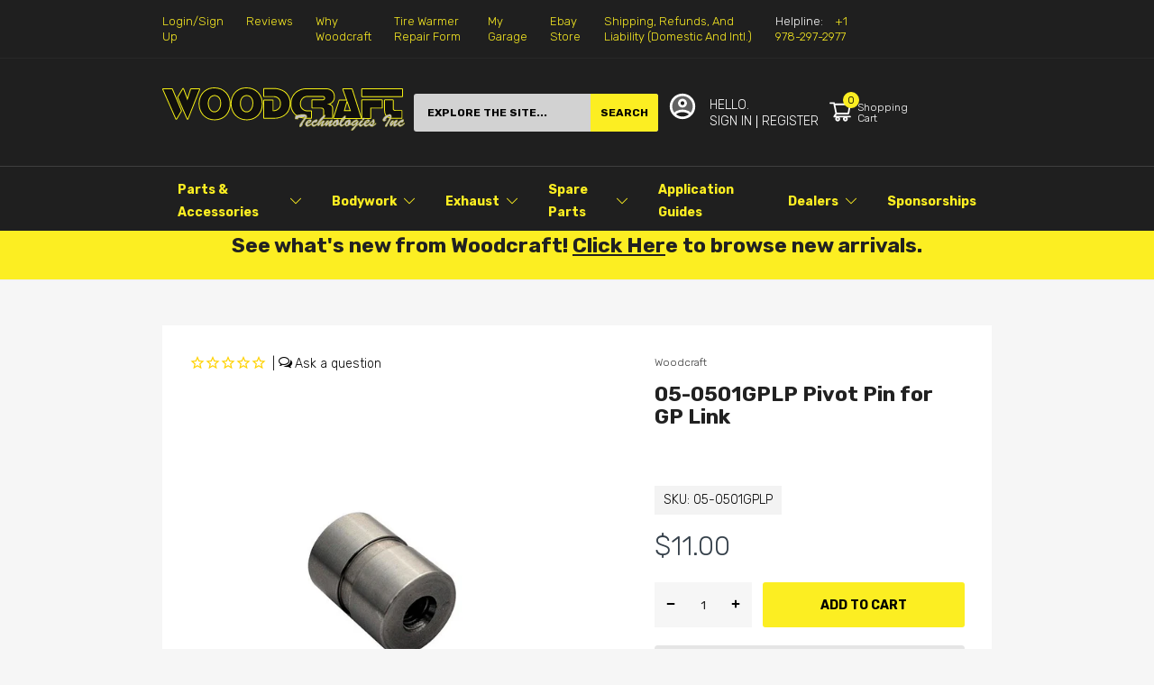

--- FILE ---
content_type: text/html; charset=utf-8
request_url: https://woodcraft-cfm.com/products/pivot-pin-for-gp-link-05-0501gplp
body_size: 89982
content:
<!doctype html>
<html lang="en">
<head><link href="//woodcraft-cfm.com/cdn/shop/t/34/assets/main_style.css?v=113062192341916082661724899980" rel="preload" as="style"><link href="//woodcraft-cfm.com/cdn/shop/t/34/assets/product.css?v=33886037661627015781645821712" rel="preload" as="style"><script type="application/javascript">(() => {EventTarget.prototype.addEvent = EventTarget.prototype.addEventListener;EventTarget.prototype.removeEvent = EventTarget.prototype.removeEventListener;window.nativeFetch = window.fetch})();</script>
<link rel="preload" href="//woodcraft-cfm.com/cdn/shop/t/34/assets/lazysizes.min.js?v=29381225077981921831645821709" as="script">
<link rel="preload" href="//woodcraft-cfm.com/cdn/shop/t/34/assets/tiny-slider.min.js?v=143719828079619568051645821712" as="script">
<link rel="preload" href="//woodcraft-cfm.com/cdn/shop/t/34/assets/common.js?v=49240601108318898651655198893" as="script"><link rel="preload" href="//woodcraft-cfm.com/cdn/shop/t/34/assets/product-page.js?v=178246263376585433421768245452" as="script"><!-- "snippets/booster-seo.liquid" was not rendered, the associated app was uninstalled -->
  <link rel="preconnect dns-prefetch" href="https://fonts.googleapis.com" crossorigin>
  <link rel="preconnect dns-prefetch" href="https://fonts.gstatic.com" crossorigin><!--===== Theme Font Family ===== --><script type="text/javascript">
		WebFontConfig = {
			classes: false,
			events: false,
			google: {
				api: 'https://fonts.googleapis.com/css2',
				families: ["Rubik:wght@300;400;500;600;700;800;900&display=swap"] }
		};
	</script>
	<script type="application/javascript">
		/*
		* Copyright 2016 Small Batch, Inc.
		*
		* Licensed under the Apache License, Version 2.0 (the "License"); you may not
		* use this file except in compliance with the License. You may obtain a copy of
		* the License at
		*
		* http://www.apache.org/licenses/LICENSE-2.0
		*
		* Unless required by applicable law or agreed to in writing, software
		* distributed under the License is distributed on an "AS IS" BASIS, WITHOUT
		* WARRANTIES OR CONDITIONS OF ANY KIND, either express or implied. See the
		* License for the specific language governing permissions and limitations under
		* the License.
		*/
		/* Web Font Loader v1.6.26 - (c) Adobe Systems, Google. License: Apache 2.0 */(function(){function aa(a,b,c){return a.call.apply(a.bind,arguments)}function ba(a,b,c){if(!a)throw Error();if(2<arguments.length){var d=Array.prototype.slice.call(arguments,2);return function(){var c=Array.prototype.slice.call(arguments);Array.prototype.unshift.apply(c,d);return a.apply(b,c)}}return function(){return a.apply(b,arguments)}}function p(a,b,c){p=Function.prototype.bind&&-1!=Function.prototype.bind.toString().indexOf("native code")?aa:ba;return p.apply(null,arguments)}var q=Date.now||function(){return+new Date};function ca(a,b){this.a=a;this.m=b||a;this.c=this.m.document}var da=!!window.FontFace;function t(a,b,c,d){b=a.c.createElement(b);if(c)for(var e in c)c.hasOwnProperty(e)&&("style"==e?b.style.cssText=c[e]:b.setAttribute(e,c[e]));d&&b.appendChild(a.c.createTextNode(d));return b}function u(a,b,c){a=a.c.getElementsByTagName(b)[0];a||(a=document.documentElement);a.insertBefore(c,a.lastChild)}function v(a){a.parentNode&&a.parentNode.removeChild(a)}
		function w(a,b,c){b=b||[];c=c||[];for(var d=a.className.split(/\s+/),e=0;e<b.length;e+=1){for(var f=!1,g=0;g<d.length;g+=1)if(b[e]===d[g]){f=!0;break}f||d.push(b[e])}b=[];for(e=0;e<d.length;e+=1){f=!1;for(g=0;g<c.length;g+=1)if(d[e]===c[g]){f=!0;break}f||b.push(d[e])}a.className=b.join(" ").replace(/\s+/g," ").replace(/^\s+|\s+$/,"")}function y(a,b){for(var c=a.className.split(/\s+/),d=0,e=c.length;d<e;d++)if(c[d]==b)return!0;return!1}
		function z(a){if("string"===typeof a.f)return a.f;var b=a.m.location.protocol;"about:"==b&&(b=a.a.location.protocol);return"https:"==b?"https:":"http:"}function ea(a){return a.m.location.hostname||a.a.location.hostname}
		function A(a,b,c){function d(){k&&e&&f&&(k(g),k=null)}b=t(a,"link",{rel:"stylesheet",href:b,media:"all"});var e=!1,f=!0,g=null,k=c||null;da?(b.onload=function(){e=!0;d()},b.onerror=function(){e=!0;g=Error("Stylesheet failed to load");d()}):setTimeout(function(){e=!0;d()},0);u(a,"head",b)}
		function B(a,b,c,d){var e=a.c.getElementsByTagName("head")[0];if(e){var f=t(a,"script",{src:b}),g=!1;f.onload=f.onreadystatechange=function(){g||this.readyState&&"loaded"!=this.readyState&&"complete"!=this.readyState||(g=!0,c&&c(null),f.onload=f.onreadystatechange=null,"HEAD"==f.parentNode.tagName&&e.removeChild(f))};e.appendChild(f);setTimeout(function(){g||(g=!0,c&&c(Error("Script load timeout")))},d||5E3);return f}return null};function C(){this.a=0;this.c=null}function D(a){a.a++;return function(){a.a--;E(a)}}function F(a,b){a.c=b;E(a)}function E(a){0==a.a&&a.c&&(a.c(),a.c=null)};function G(a){this.a=a||"-"}G.prototype.c=function(a){for(var b=[],c=0;c<arguments.length;c++)b.push(arguments[c].replace(/[\W_]+/g,"").toLowerCase());return b.join(this.a)};function H(a,b){this.c=a;this.f=4;this.a="n";var c=(b||"n4").match(/^([nio])([1-9])$/i);c&&(this.a=c[1],this.f=parseInt(c[2],10))}function fa(a){return I(a)+" "+(a.f+"00")+" 300px "+J(a.c)}function J(a){var b=[];a=a.split(/,\s*/);for(var c=0;c<a.length;c++){var d=a[c].replace(/['"]/g,"");-1!=d.indexOf(" ")||/^\d/.test(d)?b.push("'"+d+"'"):b.push(d)}return b.join(",")}function K(a){return a.a+a.f}function I(a){var b="normal";"o"===a.a?b="oblique":"i"===a.a&&(b="italic");return b}
		function ga(a){var b=4,c="n",d=null;a&&((d=a.match(/(normal|oblique|italic)/i))&&d[1]&&(c=d[1].substr(0,1).toLowerCase()),(d=a.match(/([1-9]00|normal|bold)/i))&&d[1]&&(/bold/i.test(d[1])?b=7:/[1-9]00/.test(d[1])&&(b=parseInt(d[1].substr(0,1),10))));return c+b};function ha(a,b){this.c=a;this.f=a.m.document.documentElement;this.h=b;this.a=new G("-");this.j=!1!==b.events;this.g=!1!==b.classes}function ia(a){a.g&&w(a.f,[a.a.c("wf","loading")]);L(a,"loading")}function M(a){if(a.g){var b=y(a.f,a.a.c("wf","active")),c=[],d=[a.a.c("wf","loading")];b||c.push(a.a.c("wf","inactive"));w(a.f,c,d)}L(a,"inactive")}function L(a,b,c){if(a.j&&a.h[b])if(c)a.h[b](c.c,K(c));else a.h[b]()};function ja(){this.c={}}function ka(a,b,c){var d=[],e;for(e in b)if(b.hasOwnProperty(e)){var f=a.c[e];f&&d.push(f(b[e],c))}return d};function N(a,b){this.c=a;this.f=b;this.a=t(this.c,"span",{"aria-hidden":"true"},this.f)}function O(a){u(a.c,"body",a.a)}function P(a){return"display:block;position:absolute;top:-9999px;left:-9999px;font-size:300px;width:auto;height:auto;line-height:normal;margin:0;padding:0;font-variant:normal;white-space:nowrap;font-family:"+J(a.c)+";"+("font-style:"+I(a)+";font-weight:"+(a.f+"00")+";")};function Q(a,b,c,d,e,f){this.g=a;this.j=b;this.a=d;this.c=c;this.f=e||3E3;this.h=f||void 0}Q.prototype.start=function(){var a=this.c.m.document,b=this,c=q(),d=new Promise(function(d,e){function k(){q()-c>=b.f?e():a.fonts.load(fa(b.a),b.h).then(function(a){1<=a.length?d():setTimeout(k,25)},function(){e()})}k()}),e=new Promise(function(a,d){setTimeout(d,b.f)});Promise.race([e,d]).then(function(){b.g(b.a)},function(){b.j(b.a)})};function R(a,b,c,d,e,f,g){this.v=a;this.B=b;this.c=c;this.a=d;this.s=g||"BESbswy";this.f={};this.w=e||3E3;this.u=f||null;this.o=this.j=this.h=this.g=null;this.g=new N(this.c,this.s);this.h=new N(this.c,this.s);this.j=new N(this.c,this.s);this.o=new N(this.c,this.s);a=new H(this.a.c+",serif",K(this.a));a=P(a);this.g.a.style.cssText=a;a=new H(this.a.c+",sans-serif",K(this.a));a=P(a);this.h.a.style.cssText=a;a=new H("serif",K(this.a));a=P(a);this.j.a.style.cssText=a;a=new H("sans-serif",K(this.a));a=
		P(a);this.o.a.style.cssText=a;O(this.g);O(this.h);O(this.j);O(this.o)}var S={D:"serif",C:"sans-serif"},T=null;function U(){if(null===T){var a=/AppleWebKit\/([0-9]+)(?:\.([0-9]+))/.exec(window.navigator.userAgent);T=!!a&&(536>parseInt(a[1],10)||536===parseInt(a[1],10)&&11>=parseInt(a[2],10))}return T}R.prototype.start=function(){this.f.serif=this.j.a.offsetWidth;this.f["sans-serif"]=this.o.a.offsetWidth;this.A=q();la(this)};
		function ma(a,b,c){for(var d in S)if(S.hasOwnProperty(d)&&b===a.f[S[d]]&&c===a.f[S[d]])return!0;return!1}function la(a){var b=a.g.a.offsetWidth,c=a.h.a.offsetWidth,d;(d=b===a.f.serif&&c===a.f["sans-serif"])||(d=U()&&ma(a,b,c));d?q()-a.A>=a.w?U()&&ma(a,b,c)&&(null===a.u||a.u.hasOwnProperty(a.a.c))?V(a,a.v):V(a,a.B):na(a):V(a,a.v)}function na(a){setTimeout(p(function(){la(this)},a),50)}function V(a,b){setTimeout(p(function(){v(this.g.a);v(this.h.a);v(this.j.a);v(this.o.a);b(this.a)},a),0)};function W(a,b,c){this.c=a;this.a=b;this.f=0;this.o=this.j=!1;this.s=c}var X=null;W.prototype.g=function(a){var b=this.a;b.g&&w(b.f,[b.a.c("wf",a.c,K(a).toString(),"active")],[b.a.c("wf",a.c,K(a).toString(),"loading"),b.a.c("wf",a.c,K(a).toString(),"inactive")]);L(b,"fontactive",a);this.o=!0;oa(this)};
		W.prototype.h=function(a){var b=this.a;if(b.g){var c=y(b.f,b.a.c("wf",a.c,K(a).toString(),"active")),d=[],e=[b.a.c("wf",a.c,K(a).toString(),"loading")];c||d.push(b.a.c("wf",a.c,K(a).toString(),"inactive"));w(b.f,d,e)}L(b,"fontinactive",a);oa(this)};function oa(a){0==--a.f&&a.j&&(a.o?(a=a.a,a.g&&w(a.f,[a.a.c("wf","active")],[a.a.c("wf","loading"),a.a.c("wf","inactive")]),L(a,"active")):M(a.a))};function pa(a){this.j=a;this.a=new ja;this.h=0;this.f=this.g=!0}pa.prototype.load=function(a){this.c=new ca(this.j,a.context||this.j);this.g=!1!==a.events;this.f=!1!==a.classes;qa(this,new ha(this.c,a),a)};
		function ra(a,b,c,d,e){var f=0==--a.h;(a.f||a.g)&&setTimeout(function(){var a=e||null,k=d||null||{};if(0===c.length&&f)M(b.a);else{b.f+=c.length;f&&(b.j=f);var h,m=[];for(h=0;h<c.length;h++){var l=c[h],n=k[l.c],r=b.a,x=l;r.g&&w(r.f,[r.a.c("wf",x.c,K(x).toString(),"loading")]);L(r,"fontloading",x);r=null;null===X&&(X=window.FontFace?(x=/Gecko.*Firefox\/(\d+)/.exec(window.navigator.userAgent))?42<parseInt(x[1],10):!0:!1);X?r=new Q(p(b.g,b),p(b.h,b),b.c,l,b.s,n):r=new R(p(b.g,b),p(b.h,b),b.c,l,b.s,a,
		n);m.push(r)}for(h=0;h<m.length;h++)m[h].start()}},0)}function qa(a,b,c){var d=[],e=c.timeout;ia(b);var d=ka(a.a,c,a.c),f=new W(a.c,b,e);a.h=d.length;b=0;for(c=d.length;b<c;b++)d[b].load(function(b,d,c){ra(a,f,b,d,c)})};function sa(a,b){this.c=a;this.a=b}function ta(a,b,c){var d=z(a.c);a=(a.a.api||"fast.fonts.net/jsapi").replace(/^.*http(s?):(\/\/)?/,"");return d+"//"+a+"/"+b+".js"+(c?"?v="+c:"")}
		sa.prototype.load=function(a){function b(){if(f["__mti_fntLst"+d]){var c=f["__mti_fntLst"+d](),e=[],h;if(c)for(var m=0;m<c.length;m++){var l=c[m].fontfamily;void 0!=c[m].fontStyle&&void 0!=c[m].fontWeight?(h=c[m].fontStyle+c[m].fontWeight,e.push(new H(l,h))):e.push(new H(l))}a(e)}else setTimeout(function(){b()},50)}var c=this,d=c.a.projectId,e=c.a.version;if(d){var f=c.c.m;B(this.c,ta(c,d,e),function(e){e?a([]):(f["__MonotypeConfiguration__"+d]=function(){return c.a},b())}).id="__MonotypeAPIScript__"+
		d}else a([])};function ua(a,b){this.c=a;this.a=b}ua.prototype.load=function(a){var b,c,d=this.a.urls||[],e=this.a.families||[],f=this.a.testStrings||{},g=new C;b=0;for(c=d.length;b<c;b++)A(this.c,d[b],D(g));var k=[];b=0;for(c=e.length;b<c;b++)if(d=e[b].split(":"),d[1])for(var h=d[1].split(","),m=0;m<h.length;m+=1)k.push(new H(d[0],h[m]));else k.push(new H(d[0]));F(g,function(){a(k,f)})};function va(a,b,c){a?this.c=a:this.c=b+wa;this.a=[];this.f=[];this.g=c||""}var wa="//fonts.googleapis.com/css";function xa(a,b){for(var c=b.length,d=0;d<c;d++){var e=b[d].split(":");3==e.length&&a.f.push(e.pop());var f="";2==e.length&&""!=e[1]&&(f=":");a.a.push(e.join(f))}}
		function ya(a){if(0==a.a.length)throw Error("No fonts to load!");if(-1!=a.c.indexOf("kit="))return a.c;for(var b=a.a.length,c=[],d=0;d<b;d++)c.push(a.a[d].replace(/ /g,"+"));b=a.c+"?family="+c.join("%7C");0<a.f.length&&(b+="&subset="+a.f.join(","));0<a.g.length&&(b+="&text="+encodeURIComponent(a.g));return b};function za(a){this.f=a;this.a=[];this.c={}}
		var Aa={latin:"BESbswy","latin-ext":"\u00e7\u00f6\u00fc\u011f\u015f",cyrillic:"\u0439\u044f\u0416",greek:"\u03b1\u03b2\u03a3",khmer:"\u1780\u1781\u1782",Hanuman:"\u1780\u1781\u1782"},Ba={thin:"1",extralight:"2","extra-light":"2",ultralight:"2","ultra-light":"2",light:"3",regular:"4",book:"4",medium:"5","semi-bold":"6",semibold:"6","demi-bold":"6",demibold:"6",bold:"7","extra-bold":"8",extrabold:"8","ultra-bold":"8",ultrabold:"8",black:"9",heavy:"9",l:"3",r:"4",b:"7"},Ca={i:"i",italic:"i",n:"n",normal:"n"},
		Da=/^(thin|(?:(?:extra|ultra)-?)?light|regular|book|medium|(?:(?:semi|demi|extra|ultra)-?)?bold|black|heavy|l|r|b|[1-9]00)?(n|i|normal|italic)?$/;
		function Ea(a){for(var b=a.f.length,c=0;c<b;c++){var d=a.f[c].split(":"),e=d[0].replace(/\+/g," "),f=["n4"];if(2<=d.length){var g;var k=d[1];g=[];if(k)for(var k=k.split(","),h=k.length,m=0;m<h;m++){var l;l=k[m];if(l.match(/^[\w-]+$/)){var n=Da.exec(l.toLowerCase());if(null==n)l="";else{l=n[2];l=null==l||""==l?"n":Ca[l];n=n[1];if(null==n||""==n)n="4";else var r=Ba[n],n=r?r:isNaN(n)?"4":n.substr(0,1);l=[l,n].join("")}}else l="";l&&g.push(l)}0<g.length&&(f=g);3==d.length&&(d=d[2],g=[],d=d?d.split(","):
		g,0<d.length&&(d=Aa[d[0]])&&(a.c[e]=d))}a.c[e]||(d=Aa[e])&&(a.c[e]=d);for(d=0;d<f.length;d+=1)a.a.push(new H(e,f[d]))}};function Fa(a,b){this.c=a;this.a=b}var Ga={Arimo:!0,Cousine:!0,Tinos:!0};Fa.prototype.load=function(a){var b=new C,c=this.c,d=new va(this.a.api,z(c),this.a.text),e=this.a.families;xa(d,e);var f=new za(e);Ea(f);A(c,ya(d),D(b));F(b,function(){a(f.a,f.c,Ga)})};function Ha(a,b){this.c=a;this.a=b}Ha.prototype.load=function(a){var b=this.a.id,c=this.c.m;b?B(this.c,(this.a.api||"https://use.typekit.net")+"/"+b+".js",function(b){if(b)a([]);else if(c.Typekit&&c.Typekit.config&&c.Typekit.config.fn){b=c.Typekit.config.fn;for(var e=[],f=0;f<b.length;f+=2)for(var g=b[f],k=b[f+1],h=0;h<k.length;h++)e.push(new H(g,k[h]));try{c.Typekit.load({events:!1,classes:!1,async:!0})}catch(m){}a(e)}},2E3):a([])};function Ia(a,b){this.c=a;this.f=b;this.a=[]}Ia.prototype.load=function(a){var b=this.f.id,c=this.c.m,d=this;b?(c.__webfontfontdeckmodule__||(c.__webfontfontdeckmodule__={}),c.__webfontfontdeckmodule__[b]=function(b,c){for(var g=0,k=c.fonts.length;g<k;++g){var h=c.fonts[g];d.a.push(new H(h.name,ga("font-weight:"+h.weight+";font-style:"+h.style)))}a(d.a)},B(this.c,z(this.c)+(this.f.api||"//f.fontdeck.com/s/css/js/")+ea(this.c)+"/"+b+".js",function(b){b&&a([])})):a([])};var Y=new pa(window);Y.a.c.custom=function(a,b){return new ua(b,a)};Y.a.c.fontdeck=function(a,b){return new Ia(b,a)};Y.a.c.monotype=function(a,b){return new sa(b,a)};Y.a.c.typekit=function(a,b){return new Ha(b,a)};Y.a.c.google=function(a,b){return new Fa(b,a)};var Z={load:p(Y.load,Y)};"function"===typeof define&&define.amd?define(function(){return Z}):"undefined"!==typeof module&&module.exports?module.exports=Z:(window.WebFont=Z,window.WebFontConfig&&Y.load(window.WebFontConfig));}());
	</script><link rel="shortcut icon" type="image/x-icon" href="//woodcraft-cfm.com/cdn/shop/t/34/assets/favicon.png?v=168960851526349231561645821713">
  <meta charset="utf-8">
  <meta name="viewport" content="viewport-fit=cover, width=device-width,initial-scale=1, user-scalable=0"/>
  <meta name="google" content="notranslate">
  <meta name='HandheldFriendly' content='True'>
  <meta name='MobileOptimized' content='360'>
  <meta http-equiv="cleartype" content="on">
  <meta name="theme-color" content="#fcee22">
   <!-- Google Tag Manager -->
<script>(function(w,d,s,l,i){w[l]=w[l]||[];w[l].push({'gtm.start':
new Date().getTime(),event:'gtm.js'});var f=d.getElementsByTagName(s)[0],
j=d.createElement(s),dl=l!='dataLayer'?'&l='+l:'';j.async=true;j.src=
'https://www.googletagmanager.com/gtm.js?id='+i+dl;f.parentNode.insertBefore(j,f);
})(window,document,'script','dataLayer','GTM-586HBK2S');</script> 
  <!-- End Google Tag Manager -->

<meta name="author" content="Woodcraft Technologies">
<meta property="og:url" content="https://woodcraft-cfm.com/products/pivot-pin-for-gp-link-05-0501gplp">
<meta property="og:site_name" content="Woodcraft Technologies">


  <meta property="og:type" content="product">
  <meta property="og:title" content="05-0501GPLP Pivot Pin for GP Link">
  
    <meta property="og:image" content="http://woodcraft-cfm.com/cdn/shop/products/05-0501GPLP_a6054a2f-9a8c-4eb1-8293-599149ab8eea_600x.jpg?v=1750422936">
    <meta property="og:image:secure_url" content="https://woodcraft-cfm.com/cdn/shop/products/05-0501GPLP_a6054a2f-9a8c-4eb1-8293-599149ab8eea_600x.jpg?v=1750422936">
    
  
  <meta property="og:price:amount" content="11.00">
  <meta property="og:price:currency" content="USD">


  <meta property="og:description" content="Pivot Pin for GP Link">




<meta name="twitter:card" content="summary">

  <meta name="twitter:title" content="05-0501GPLP Pivot Pin for GP Link">
  <meta name="twitter:description" content="Pivot Pin for GP Link">
  <meta name="twitter:image" content="https://woodcraft-cfm.com/cdn/shop/products/05-0501GPLP_a6054a2f-9a8c-4eb1-8293-599149ab8eea_240x.jpg?v=1750422936">
  <meta name="twitter:image:width" content="240">
  <meta name="twitter:image:height" content="240">


  <link rel="preconnect dns-prefetch" href="https://cdn.shopify.com">
  
  <link rel="preconnect dns-prefetch" href="https://cdn.shopifycloud.com">
  <link rel="preconnect dns-prefetch" href="https://woodcraft-cfm.com"><link href="//woodcraft-cfm.com/cdn/shop/t/34/assets/main_style.css?v=113062192341916082661724899980" rel="stylesheet" as="style">
<link href="//woodcraft-cfm.com/cdn/shop/t/34/assets/product.css?v=33886037661627015781645821712" rel="stylesheet" as="style"><style>:root { --rtl-layout: false; --body-font-family: Rubik,sans-serif, open-sans-serif; --font-heading: Rubik,sans-serif, open-sans-serif; --heading-size-h1: 36px; --heading-size-h2: 30px; --heading-size-h3: 23px; --heading-size-h4: 18px; --heading-size-h5: 16px; --heading-size-h6: 14px; --heading-1-weight: 700; --heading-2-weight: 400; --heading-3-weight: 700; --heading-4-weight: 400; --heading-5-weight: 400; --heading-6-weight: 400; --body-font-size: 14px; --body-font-weight: 300; --main-color: #fcee22; --main-text-color: #ffffff; --main-color-rgba: 252, 238, 34; --body-border-color: #dddddd; --text-miscellaneous: #ffffff; --miscellaneous-color: #ffffff; --body-bg-color: #f6f6f6; --body-color: #000000; --body-second-color: #747474; --body-link: #000000; --border-radius-default: 42px; --sale-lb-cl: #272e35; --sale-lb-bgcl: #fdb819; --hot-lb-cl: #272e35; --hot-lb-bgcl: #f00000; --new-lb-cl: #272e35; --new-lb-bgcl: #12a05c; --section-heading-cl: #000000; --section-heading-fw: 500; --section-subheading-cl: #000000; --section-subheading-fw: 400; --btn1-fs: 14px; --btn1-fw: 700; --btn1-cl: #000000; --btn1-cl: #000000; --btn1-bg-cl: #fcee22; --btn1-hover-cl: #ffffff; --btn1-hover-bg-cl: #333e48; --btn1-border-width: 0; --btn1-border-cl: rgba(0,0,0,0); --btn1-hover-border-cl: rgba(0,0,0,0); --btn1-padidng: 11px; --btn2-fs: 15px; --btn2-fw: 700; --btn2-cl: #fcee22; --btn2-bg-cl: #000000; --btn2-hover-cl: #030303; --btn2-hover-bg-cl: #fcee22; --btn2-border-width: 1; --btn2-border-cl: rgba(0,0,0,0); --btn2-hover-border-cl: rgba(0,0,0,0); --btn2-padidng: 11px; --btn3-fs: 14px; --btn3-fw: 400; --btn3-cl: #ffffff; --btn3-bg-cl: #000000; --btn3-hover-cl: #000000; --btn3-hover-bg-cl: #fcee22; --btn3-border-width: 1; --btn3-border-cl: rgba(0,0,0,0); --btn3-hover-border-cl: rgba(0,0,0,0); --btn3-padidng: 11px; --price-color: #000000; --price-compare-color: #a9a9a9; --price-sale-color: #e94141; --rating-star-color: #ff9923; --rating-star-empty-color: #a9a9a9; --footer-bg: ; --footer-text-cl: ; --color-second: #212121; --product-item-name: 17px; --product-item-price: 20px; --body-14: 14px; --breadcrumb-color-1: #212121; --breadcrumb-color-2: #a9a9a9; --bg-white: #ffffff; --gutter-xlg: 40px; --gutter-lg: 30px; --gutter-md: 25px; --gutter-sm: 20px; --gutter-xs: 15px; --gutter-xxs: 10px;--default-skin-png: url(//woodcraft-cfm.com/cdn/shop/t/34/assets/default-skin.png?v=115405504031309184941645821713); --default-skin-svg: url(//woodcraft-cfm.com/cdn/shop/t/34/assets/default-skin.svg?v=118181495713311880261645821712); --preloader-gif: url(//woodcraft-cfm.com/cdn/shop/t/34/assets/preloader.gif?v=77008736554601496081645821712);}</style><style data-shopify>.section-header:not(.not-settings){
    text-align: center;
    margin: 0 0 60px 0;
  }.section-header .section-heading{
    font-size: 23px;
    color: #212121;
    line-height: 32px;
    font-weight: 700;
  }</style><style data-shopify>.slider-container:not(.slider-initialized){overflow: hidden;white-space: nowrap;}.slider-container:not(.slider-initialized) .slider-item{display:inline-block;vertical-align: top;white-space: normal;}
  .pending *{ display: block;} .pending span{ display: none;}.slider-item{height: 100%;}
  .visibility-hidden{visibility: hidden;}.custom-color[data-custom-color="Black"] a{color: #000000;}.custom-color[data-custom-color="Gold"] a{color: #FFD700;}.custom-color[data-custom-color="Blue"] a{color:  #0000FF;}.custom-color[data-custom-color="Brown"] a{color:  #A52A2A;}.custom-color[data-custom-color="Grey"] a{color:  #808080;}.custom-color[data-custom-color="Pink"] a{color:  #FFC0CB;}.custom-color[data-custom-color="Red"] a{color:  #FF0000;}.custom-color[data-custom-color="White"] a{color:  #FFFFFF;}.custom-color[data-custom-color="Yellow"] a{color:  #FFFF00;}</style><style type="text/css">
    :root {
      --arn-add-wishlist-icon-color: ;
      --arn-add-wishlist-icon-active-color: ;
      --arn-show-wishlist-icon-color: ;
      --arn-show-wishlist-icon-active-color: ;
      --arn-remove-wishlist-icon-color: ;

      --arn-add-compare-icon-color: ;
      --arn-add-compare-icon-active-color: ;
      --arn-show-compare-icon-color: ;
      --arn-show-compare-icon-active-color: ;
      --arn-remove-compare-icon-color: ;
      --arn-preloader-icon-color: ;
      
      --arn-outstock-color: #ff0000;
      --arn-instock-color: #2D882D;
      --arn-table-heading-bkg: ;
      --arn-table-text-color-1: #000000;
      --arn-table-text-color-2: ;
      --arn-table-btn-border-color: #000000;
      --arn-table-btn-color: #ffffff;
      --arn-table-btn-active-color: #000000;

      --arn-table-product-heading: "";
      --arn-table-price-heading: "";
      --arn-table-image-heading: "";
      --arn-table-price-heading: "";
      --arn-table-available-heading: "";
      --arn-table-delete-heading: "";

      --bg-sidenav: #fff;
      --link-color: #000;
      --font-size-title: 15px;
      --button-add-bg: #fed700;
      --button-add-cl: #fff;
      --button-add-br: #fed700;
      --button-add-hover-bg: #fed700;
      --button-add-hover-cl: #fff;
      --button-add-hover-br: #fed700;
      --button-remove-bg: #000;
      --button-remove-cl: #fff;
      --button-remove-br: #000;
      --button-remove-hover-bg: #000;
      --button-remove-hover-cl: #fff;
      --button-remove-hover-br: #000;
      --button-border-radius: 20px;

      --arn-wishlist-page-bg: ;
      --arn-wishlist-page-text: ;

       --arn-show-wishlist-fl-min-height: ;
      --arn-show-wishlist-fl-min-width: ;
      --arn-show-wishlist-fl-height: px;
      --arn-show-wishlist-fl-width: px;
      --arn-show-wishlist-fl-bottom: ;
      --arn-show-wishlist-fl-top: ;
      --arn-show-wishlist-fl-left: ;
      --arn-show-wishlist-fl-right: ;
      --arn-show-wishlist-fl-boxShadow: ;
      --arn-show-wishlist-fl-backgroundColor: ;
      --arn-show-wishlist-fl-color: ;
      --arn-show-wishlist-fl-borderRadius: px;

      --arn-add-wishlist-bg: ;
      --arn-add-wishlist-bg-actived: ;
      --arn-add-wishlist-color: ;
      --arn-add-wishlist-color-actived: ;
      --arn-add-wishlist-width: px;
      --arn-add-wishlist-height: px;
      --arn-add-wishlist-borderRadius: px;

      --arn-compare-page-bg: ;
      --arn-compare-page-text: ;

      --arn-show-compare-fl-min-height: ;
      --arn-show-compare-fl-min-width: ;
      --arn-show-compare-fl-height: px;
      --arn-show-compare-fl-width: px;
      --arn-show-compare-fl-bottom: ;
      --arn-show-compare-fl-top: ;
      --arn-show-compare-fl-left: ;
      --arn-show-compare-fl-right: ;
      --arn-show-compare-fl-boxShadow: ;
      --arn-show-compare-fl-backgroundColor: ;
      --arn-show-compare-fl-color: ;
      --arn-show-compare-fl-borderRadius: px;

      --arn-add-compare-bg: ;
      --arn-add-compare-color: ;
      --arn-add-compare-bg-actived: ;
      --arn-add-compare-color-actived: ;
      --arn-add-compare-width: px;
      --arn-add-compare-height: px;
      --arn-add-compare-borderRadius: px;
    }
    .row{display:-ms-flexbox;display:flex;-ms-flex-wrap:wrap;flex-wrap:wrap;margin-right:-15px;margin-left:-15px}
.no-gutters{margin-right:0;margin-left:0}
.no-gutters > .col,.no-gutters > [class*="col-"]{padding-right:0;padding-left:0}
.col,.col-1,.col-10,.col-11,.col-12,.col-2,.col-3,.col-4,.col-5,.col-6,.col-7,.col-8,.col-9,.col-auto,.col-lg,.col-lg-1,.col-lg-10,.col-lg-11,.col-lg-12,.col-lg-2,.col-lg-3,.col-lg-4,.col-lg-5,.col-lg-6,.col-lg-7,.col-lg-8,.col-lg-9,.col-lg-auto,.col-md,.col-md-1,.col-md-10,.col-md-11,.col-md-12,.col-md-2,.col-md-3,.col-md-4,.col-md-5,.col-md-6,.col-md-7,.col-md-8,.col-md-9,.col-md-auto,.col-sm,.col-sm-1,.col-sm-10,.col-sm-11,.col-sm-12,.col-sm-2,.col-sm-3,.col-sm-4,.col-sm-5,.col-sm-6,.col-sm-7,.col-sm-8,.col-sm-9,.col-sm-auto,.col-5th,.col-xs-5th,.col-sm-5th,.col-md-5th,.col-lg-5th,.col-xl-5th,.col-xxs-1,.col-xxs-2,.col-xxs-3,.col-xxs-4,.col-xxs-5,.col-xxs-6,.col-xxs-7,.col-xxs-8,.col-xxs-9,.col-xxs-10,.col-xxs-11,.col-xxs-12,.col-xl,.col-xl-1,.col-xl-10,.col-xl-11,.col-xl-12,.col-xl-2,.col-xl-3,.col-xl-4,.col-xl-5,.col-xl-6,.col-xl-7,.col-xl-8,.col-xl-9,.col-xl-auto{position:relative;width:100%;padding-right:15px;padding-left:15px}
.col{-ms-flex-preferred-size:0;flex-basis:0;-ms-flex-positive:1;flex-grow:1;max-width:100%}
.col-auto{-ms-flex:0 0 auto;flex:0 0 auto;width:auto;max-width:100%}
.col-1{-ms-flex:0 0 8.333333%;flex:0 0 8.333333%;max-width:8.333333%}
.col-2{-ms-flex:0 0 16.666667%;flex:0 0 16.666667%;max-width:16.666667%}
.col-3{-ms-flex:0 0 25%;flex:0 0 25%;max-width:25%}
.col-4{-ms-flex:0 0 33.333333%;flex:0 0 33.333333%;max-width:33.333333%}
.col-5{-ms-flex:0 0 41.666667%;flex:0 0 41.666667%;max-width:41.666667%}
.col-6{-ms-flex:0 0 50%;flex:0 0 50%;max-width:50%}
.col-7{-ms-flex:0 0 58.333333%;flex:0 0 58.333333%;max-width:58.333333%}
.col-8{-ms-flex:0 0 66.666667%;flex:0 0 66.666667%;max-width:66.666667%}
.col-9{-ms-flex:0 0 75%;flex:0 0 75%;max-width:75%}
.col-10{-ms-flex:0 0 83.333333%;flex:0 0 83.333333%;max-width:83.333333%}
.col-11{-ms-flex:0 0 91.666667%;flex:0 0 91.666667%;max-width:91.666667%}
.col-12{-ms-flex:0 0 100%;flex:0 0 100%;max-width:100%}
.col-5th{-ms-flex:0 0 20%;flex:0 0 20%;max-width:20%}
.order-first{-ms-flex-order:-1;order:-1}
.order-last{-ms-flex-order:13;order:13}
.order-0{-ms-flex-order:0;order:0}
.order-1{-ms-flex-order:1;order:1}
.order-2{-ms-flex-order:2;order:2}
.order-3{-ms-flex-order:3;order:3}
.order-4{-ms-flex-order:4;order:4}
.order-5{-ms-flex-order:5;order:5}
.order-6{-ms-flex-order:6;order:6}
.order-7{-ms-flex-order:7;order:7}
.order-8{-ms-flex-order:8;order:8}
.order-9{-ms-flex-order:9;order:9}
.order-10{-ms-flex-order:10;order:10}
.order-11{-ms-flex-order:11;order:11}
.order-12{-ms-flex-order:12;order:12}
.offset-1{margin-left:8.333333%}
.offset-2{margin-left:16.666667%}
.offset-3{margin-left:25%}
.offset-4{margin-left:33.333333%}
.offset-5{margin-left:41.666667%}
.offset-6{margin-left:50%}
.offset-7{margin-left:58.333333%}
.offset-8{margin-left:66.666667%}
.offset-9{margin-left:75%}
.offset-10{margin-left:83.333333%}
.offset-11{margin-left:91.666667%}
@media (min-width: 375px) {
.col-xxs-1{-ms-flex:0 0 8.333333%;flex:0 0 8.333333%;max-width:8.333333%}
.col-xxs-2{-ms-flex:0 0 16.666667%;flex:0 0 16.666667%;max-width:16.666667%}
.col-xxs-3{-ms-flex:0 0 25%;flex:0 0 25%;max-width:25%}
.col-xxs-4{-ms-flex:0 0 33.333333%;flex:0 0 33.333333%;max-width:33.333333%}
.col-xxs-5{-ms-flex:0 0 41.666667%;flex:0 0 41.666667%;max-width:41.666667%}
.col-xxs-6{-ms-flex:0 0 50%;flex:0 0 50%;max-width:50%}
.col-xxs-7{-ms-flex:0 0 58.333333%;flex:0 0 58.333333%;max-width:58.333333%}
.col-xxs-8{-ms-flex:0 0 66.666667%;flex:0 0 66.666667%;max-width:66.666667%}
.col-xxs-9{-ms-flex:0 0 75%;flex:0 0 75%;max-width:75%}
.col-xxs-10{-ms-flex:0 0 83.333333%;flex:0 0 83.333333%;max-width:83.333333%}
.col-xxs-11{-ms-flex:0 0 91.666667%;flex:0 0 91.666667%;max-width:91.666667%}
.col-xxs-12{-ms-flex:0 0 100%;flex:0 0 100%;max-width:100%}
}
@media (min-width: 576px) {
.col-sm{-ms-flex-preferred-size:0;flex-basis:0;-ms-flex-positive:1;flex-grow:1;max-width:100%}
.col-sm-auto{-ms-flex:0 0 auto;flex:0 0 auto;width:auto;max-width:100%}
.col-sm-1{-ms-flex:0 0 8.333333%;flex:0 0 8.333333%;max-width:8.333333%}
.col-sm-2{-ms-flex:0 0 16.666667%;flex:0 0 16.666667%;max-width:16.666667%}
.col-sm-3{-ms-flex:0 0 25%;flex:0 0 25%;max-width:25%}
.col-sm-4{-ms-flex:0 0 33.333333%;flex:0 0 33.333333%;max-width:33.333333%}
.col-sm-5{-ms-flex:0 0 41.666667%;flex:0 0 41.666667%;max-width:41.666667%}
.col-sm-6{-ms-flex:0 0 50%;flex:0 0 50%;max-width:50%}
.col-sm-7{-ms-flex:0 0 58.333333%;flex:0 0 58.333333%;max-width:58.333333%}
.col-sm-8{-ms-flex:0 0 66.666667%;flex:0 0 66.666667%;max-width:66.666667%}
.col-sm-9{-ms-flex:0 0 75%;flex:0 0 75%;max-width:75%}
.col-sm-10{-ms-flex:0 0 83.333333%;flex:0 0 83.333333%;max-width:83.333333%}
.col-sm-11{-ms-flex:0 0 91.666667%;flex:0 0 91.666667%;max-width:91.666667%}
.col-sm-12{-ms-flex:0 0 100%;flex:0 0 100%;max-width:100%}
.col-xs-5th{-ms-flex:0 0 20%;flex:0 0 20%;max-width:20%}
.order-sm-first{-ms-flex-order:-1;order:-1}
.order-sm-last{-ms-flex-order:13;order:13}
.order-sm-0{-ms-flex-order:0;order:0}
.order-sm-1{-ms-flex-order:1;order:1}
.order-sm-2{-ms-flex-order:2;order:2}
.order-sm-3{-ms-flex-order:3;order:3}
.order-sm-4{-ms-flex-order:4;order:4}
.order-sm-5{-ms-flex-order:5;order:5}
.order-sm-6{-ms-flex-order:6;order:6}
.order-sm-7{-ms-flex-order:7;order:7}
.order-sm-8{-ms-flex-order:8;order:8}
.order-sm-9{-ms-flex-order:9;order:9}
.order-sm-10{-ms-flex-order:10;order:10}
.order-sm-11{-ms-flex-order:11;order:11}
.order-sm-12{-ms-flex-order:12;order:12}
.offset-sm-0{margin-left:0}
.offset-sm-1{margin-left:8.333333%}
.offset-sm-2{margin-left:16.666667%}
.offset-sm-3{margin-left:25%}
.offset-sm-4{margin-left:33.333333%}
.offset-sm-5{margin-left:41.666667%}
.offset-sm-6{margin-left:50%}
.offset-sm-7{margin-left:58.333333%}
.offset-sm-8{margin-left:66.666667%}
.offset-sm-9{margin-left:75%}
.offset-sm-10{margin-left:83.333333%}
.offset-sm-11{margin-left:91.666667%}
}
@media (min-width: 768px) {
.col-md{-ms-flex-preferred-size:0;flex-basis:0;-ms-flex-positive:1;flex-grow:1;max-width:100%}
.col-md-auto{-ms-flex:0 0 auto;flex:0 0 auto;width:auto;max-width:100%}
.col-md-1{-ms-flex:0 0 8.333333%;flex:0 0 8.333333%;max-width:8.333333%}
.col-md-2{-ms-flex:0 0 16.666667%;flex:0 0 16.666667%;max-width:16.666667%}
.col-md-3{-ms-flex:0 0 25%;flex:0 0 25%;max-width:25%}
.col-md-4{-ms-flex:0 0 33.333333%;flex:0 0 33.333333%;max-width:33.333333%}
.col-md-5{-ms-flex:0 0 41.666667%;flex:0 0 41.666667%;max-width:41.666667%}
.col-md-6{-ms-flex:0 0 50%;flex:0 0 50%;max-width:50%}
.col-md-7{-ms-flex:0 0 58.333333%;flex:0 0 58.333333%;max-width:58.333333%}
.col-md-8{-ms-flex:0 0 66.666667%;flex:0 0 66.666667%;max-width:66.666667%}
.col-md-9{-ms-flex:0 0 75%;flex:0 0 75%;max-width:75%}
.col-md-10{-ms-flex:0 0 83.333333%;flex:0 0 83.333333%;max-width:83.333333%}
.col-md-11{-ms-flex:0 0 91.666667%;flex:0 0 91.666667%;max-width:91.666667%}
.col-md-12{-ms-flex:0 0 100%;flex:0 0 100%;max-width:100%}
.col-md-5th{-ms-flex:0 0 20%;flex:0 0 20%;max-width:20%}
.order-md-first{-ms-flex-order:-1;order:-1}
.order-md-last{-ms-flex-order:13;order:13}
.order-md-0{-ms-flex-order:0;order:0}
.order-md-1{-ms-flex-order:1;order:1}
.order-md-2{-ms-flex-order:2;order:2}
.order-md-3{-ms-flex-order:3;order:3}
.order-md-4{-ms-flex-order:4;order:4}
.order-md-5{-ms-flex-order:5;order:5}
.order-md-6{-ms-flex-order:6;order:6}
.order-md-7{-ms-flex-order:7;order:7}
.order-md-8{-ms-flex-order:8;order:8}
.order-md-9{-ms-flex-order:9;order:9}
.order-md-10{-ms-flex-order:10;order:10}
.order-md-11{-ms-flex-order:11;order:11}
.order-md-12{-ms-flex-order:12;order:12}
.offset-md-0{margin-left:0}
.offset-md-1{margin-left:8.333333%}
.offset-md-2{margin-left:16.666667%}
.offset-md-3{margin-left:25%}
.offset-md-4{margin-left:33.333333%}
.offset-md-5{margin-left:41.666667%}
.offset-md-6{margin-left:50%}
.offset-md-7{margin-left:58.333333%}
.offset-md-8{margin-left:66.666667%}
.offset-md-9{margin-left:75%}
.offset-md-10{margin-left:83.333333%}
.offset-md-11{margin-left:91.666667%}
}
@media (min-width: 992px) {
.col-lg{-ms-flex-preferred-size:0;flex-basis:0;-ms-flex-positive:1;flex-grow:1;max-width:100%}
.col-lg-auto{-ms-flex:0 0 auto;flex:0 0 auto;width:auto;max-width:100%}
.col-lg-1{-ms-flex:0 0 8.333333%;flex:0 0 8.333333%;max-width:8.333333%}
.col-lg-2{-ms-flex:0 0 16.666667%;flex:0 0 16.666667%;max-width:16.666667%}
.col-lg-3{-ms-flex:0 0 25%;flex:0 0 25%;max-width:25%}
.col-lg-4{-ms-flex:0 0 33.333333%;flex:0 0 33.333333%;max-width:33.333333%}
.col-lg-5{-ms-flex:0 0 41.666667%;flex:0 0 41.666667%;max-width:41.666667%}
.col-lg-6{-ms-flex:0 0 50%;flex:0 0 50%;max-width:50%}
.col-lg-7{-ms-flex:0 0 58.333333%;flex:0 0 58.333333%;max-width:58.333333%}
.col-lg-8{-ms-flex:0 0 66.666667%;flex:0 0 66.666667%;max-width:66.666667%}
.col-lg-9{-ms-flex:0 0 75%;flex:0 0 75%;max-width:75%}
.col-lg-10{-ms-flex:0 0 83.333333%;flex:0 0 83.333333%;max-width:83.333333%}
.col-lg-11{-ms-flex:0 0 91.666667%;flex:0 0 91.666667%;max-width:91.666667%}
.col-lg-12{-ms-flex:0 0 100%;flex:0 0 100%;max-width:100%}
.col-lg-5th{-ms-flex:0 0 20%;flex:0 0 20%;max-width:20%}
.order-lg-first{-ms-flex-order:-1;order:-1}
.order-lg-last{-ms-flex-order:13;order:13}
.order-lg-0{-ms-flex-order:0;order:0}
.order-lg-1{-ms-flex-order:1;order:1}
.order-lg-2{-ms-flex-order:2;order:2}
.order-lg-3{-ms-flex-order:3;order:3}
.order-lg-4{-ms-flex-order:4;order:4}
.order-lg-5{-ms-flex-order:5;order:5}
.order-lg-6{-ms-flex-order:6;order:6}
.order-lg-7{-ms-flex-order:7;order:7}
.order-lg-8{-ms-flex-order:8;order:8}
.order-lg-9{-ms-flex-order:9;order:9}
.order-lg-10{-ms-flex-order:10;order:10}
.order-lg-11{-ms-flex-order:11;order:11}
.order-lg-12{-ms-flex-order:12;order:12}
.offset-lg-0{margin-left:0}
.offset-lg-1{margin-left:8.333333%}
.offset-lg-2{margin-left:16.666667%}
.offset-lg-3{margin-left:25%}
.offset-lg-4{margin-left:33.333333%}
.offset-lg-5{margin-left:41.666667%}
.offset-lg-6{margin-left:50%}
.offset-lg-7{margin-left:58.333333%}
.offset-lg-8{margin-left:66.666667%}
.offset-lg-9{margin-left:75%}
.offset-lg-10{margin-left:83.333333%}
.offset-lg-11{margin-left:91.666667%}
}
@media (min-width: 1200px) {
.col-xl{-ms-flex-preferred-size:0;flex-basis:0;-ms-flex-positive:1;flex-grow:1;max-width:100%}
.col-xl-auto{-ms-flex:0 0 auto;flex:0 0 auto;width:auto;max-width:100%}
.col-xl-1{-ms-flex:0 0 8.333333%;flex:0 0 8.333333%;max-width:8.333333%}
.col-xl-2{-ms-flex:0 0 16.666667%;flex:0 0 16.666667%;max-width:16.666667%}
.col-xl-3{-ms-flex:0 0 25%;flex:0 0 25%;max-width:25%}
.col-xl-4{-ms-flex:0 0 33.333333%;flex:0 0 33.333333%;max-width:33.333333%}
.col-xl-5{-ms-flex:0 0 41.666667%;flex:0 0 41.666667%;max-width:41.666667%}
.col-xl-6{-ms-flex:0 0 50%;flex:0 0 50%;max-width:50%}
.col-xl-7{-ms-flex:0 0 58.333333%;flex:0 0 58.333333%;max-width:58.333333%}
.col-xl-8{-ms-flex:0 0 66.666667%;flex:0 0 66.666667%;max-width:66.666667%}
.col-xl-9{-ms-flex:0 0 75%;flex:0 0 75%;max-width:75%}
.col-xl-10{-ms-flex:0 0 83.333333%;flex:0 0 83.333333%;max-width:83.333333%}
.col-xl-11{-ms-flex:0 0 91.666667%;flex:0 0 91.666667%;max-width:91.666667%}
.col-xl-12{-ms-flex:0 0 100%;flex:0 0 100%;max-width:100%}
.col-xl-5th{-ms-flex:0 0 20%;flex:0 0 20%;max-width:20%}
.order-xl-first{-ms-flex-order:-1;order:-1}
.order-xl-last{-ms-flex-order:13;order:13}
.order-xl-0{-ms-flex-order:0;order:0}
.order-xl-1{-ms-flex-order:1;order:1}
.order-xl-2{-ms-flex-order:2;order:2}
.order-xl-3{-ms-flex-order:3;order:3}
.order-xl-4{-ms-flex-order:4;order:4}
.order-xl-5{-ms-flex-order:5;order:5}
.order-xl-6{-ms-flex-order:6;order:6}
.order-xl-7{-ms-flex-order:7;order:7}
.order-xl-8{-ms-flex-order:8;order:8}
.order-xl-9{-ms-flex-order:9;order:9}
.order-xl-10{-ms-flex-order:10;order:10}
.order-xl-11{-ms-flex-order:11;order:11}
.order-xl-12{-ms-flex-order:12;order:12}
.offset-xl-0{margin-left:0}
.offset-xl-1{margin-left:8.333333%}
.offset-xl-2{margin-left:16.666667%}
.offset-xl-3{margin-left:25%}
.offset-xl-4{margin-left:33.333333%}
.offset-xl-5{margin-left:41.666667%}
.offset-xl-6{margin-left:50%}
.offset-xl-7{margin-left:58.333333%}
.offset-xl-8{margin-left:66.666667%}
.offset-xl-9{margin-left:75%}
.offset-xl-10{margin-left:83.333333%}
.offset-xl-11{margin-left:91.666667%}
}
.clearfix::after{display:block;clear:both;content:""}
.d-none{display:none!important}
.d-inline{display:inline!important}
.d-inline-block{display:inline-block!important}
.d-block{display:block!important}
.d-table{display:table!important}
.d-table-row{display:table-row!important}
.d-table-cell{display:table-cell!important}
.d-flex{display:-ms-flexbox!important;display:flex!important}
.d-inline-flex{display:-ms-inline-flexbox!important;display:inline-flex!important}
@media (min-width: 576px) {
.d-sm-none{display:none!important}
.d-sm-inline{display:inline!important}
.d-sm-inline-block{display:inline-block!important}
.d-sm-block{display:block!important}
.d-sm-table{display:table!important}
.d-sm-table-row{display:table-row!important}
.d-sm-table-cell{display:table-cell!important}
.d-sm-flex{display:-ms-flexbox!important;display:flex!important}
.d-sm-inline-flex{display:-ms-inline-flexbox!important;display:inline-flex!important}
}
@media (min-width: 768px) {
.d-md-none{display:none!important}
.d-md-inline{display:inline!important}
.d-md-inline-block{display:inline-block!important}
.d-md-block{display:block!important}
.d-md-table{display:table!important}
.d-md-table-row{display:table-row!important}
.d-md-table-cell{display:table-cell!important}
.d-md-flex{display:-ms-flexbox!important;display:flex!important}
.d-md-inline-flex{display:-ms-inline-flexbox!important;display:inline-flex!important}
}
@media (min-width: 992px) {
.d-lg-none{display:none!important}
.d-lg-inline{display:inline!important}
.d-lg-inline-block{display:inline-block!important}
.d-lg-block{display:block!important}
.d-lg-table{display:table!important}
.d-lg-table-row{display:table-row!important}
.d-lg-table-cell{display:table-cell!important}
.d-lg-flex{display:-ms-flexbox!important;display:flex!important}
.d-lg-inline-flex{display:-ms-inline-flexbox!important;display:inline-flex!important}
}
@media (min-width: 1200px) {
.d-xl-none{display:none!important}
.d-xl-inline{display:inline!important}
.d-xl-inline-block{display:inline-block!important}
.d-xl-block{display:block!important}
.d-xl-table{display:table!important}
.d-xl-table-row{display:table-row!important}
.d-xl-table-cell{display:table-cell!important}
.d-xl-flex{display:-ms-flexbox!important;display:flex!important}
.d-xl-inline-flex{display:-ms-inline-flexbox!important;display:inline-flex!important}
}
@media print {
.d-print-none{display:none!important}
.d-print-inline{display:inline!important}
.d-print-inline-block{display:inline-block!important}
.d-print-block{display:block!important}
.d-print-table{display:table!important}
.d-print-table-row{display:table-row!important}
.d-print-table-cell{display:table-cell!important}
.d-print-flex{display:-ms-flexbox!important;display:flex!important}
.d-print-inline-flex{display:-ms-inline-flexbox!important;display:inline-flex!important}
}
.justify-content-start{-ms-flex-pack:start!important;justify-content:flex-start!important}
.justify-content-end{-ms-flex-pack:end!important;justify-content:flex-end!important}
.justify-content-center{-ms-flex-pack:center!important;justify-content:center!important}
.justify-content-between{-ms-flex-pack:justify!important;justify-content:space-between!important}
.justify-content-around{-ms-flex-pack:distribute!important;justify-content:space-around!important}
.align-items-start{-ms-flex-align:start!important;align-items:flex-start!important}
.align-items-end{-ms-flex-align:end!important;align-items:flex-end!important}
.align-items-center{-ms-flex-align:center!important;align-items:center!important}
.d-grid{display:grid}
@-webkit-keyframes arn_rotating {
from{-webkit-transform:rotate(0deg);-o-transform:rotate(0deg);transform:rotate(0deg)}
to{-webkit-transform:rotate(360deg);-o-transform:rotate(360deg);transform:rotate(360deg)}
}
@keyframes arn_rotating {
from{-ms-transform:rotate(0deg);-moz-transform:rotate(0deg);-webkit-transform:rotate(0deg);-o-transform:rotate(0deg);transform:rotate(0deg)}
to{-ms-transform:rotate(360deg);-moz-transform:rotate(360deg);-webkit-transform:rotate(360deg);-o-transform:rotate(360deg);transform:rotate(360deg)}
}
[data-arn-action]{display:inline-block;position:relative;z-index:1}
[data-arn-action] .arn_icon-add-wishlist{fill:var(--arn-add-wishlist-icon-color)}
[data-arn-action] .arn_icon-show-wishlist{fill:var(--arn-show-wishlist-icon-color)}
[data-arn-action] .arn_icon-remove-wishlist{fill:var(--arn-remove-wishlist-icon-color)}
[data-arn-action] .arn_icon-add-compare{fill:var(--arn-add-compare-icon-color)}
[data-arn-action] .arn_icon-show-compare{fill:var(--arn-show-compare-icon-color)}
[data-arn-action] .arn_icon-remove-compare{fill:var(--arn-remove-compare-icon-color)}
[data-arn-action].arn_added .arn_icon-add-wishlist{fill:var(--arn-add-wishlist-icon-active-color)}
[data-arn-action].arn_added .arn_icon-add-compare{fill:var(--arn-add-compare-icon-active-color)}
[data-arn-action].arn_added_list .arn_icon-show-wishlist{fill:var(--arn-show-wishlist-icon-active-color)}
[data-arn-action].arn_added_list .arn_icon-show-compare{fill:var(--arn-show-compare-icon-active-color)}
[data-arn-action].icon-4 .arn_icon-add-wishlist{fill:none;stroke:var(--arn-add-wishlist-icon-color)}
[data-arn-action].icon-4 .arn_icon-show-wishlist{fill:none;stroke:var(--arn-show-wishlist-icon-color)}
[data-arn-action].icon-4.arn_added .arn_icon-add-wishlist{fill:none;stroke:var(--arn-add-wishlist-icon-active-color)}
[data-arn-action].icon-4.arn_added_list .arn_icon-show-wishlist{fill:none;stroke:var(--arn-show-wishlist-icon-active-color)}
[data-arn-action].icon-4.arn_added_list .arn_icon-show-compare{fill:none;stroke:var(--arn-show-compare-icon-active-color)}
[data-arn-action].icon-9 .arn_icon-add-compare{fill:none;stroke:var(--arn-add-compare-icon-color)}
[data-arn-action].icon-9 .arn_icon-show-compare{fill:none;stroke:var(--arn-show-compare-icon-color)}
[data-arn-action].icon-9.arn_added .arn_icon-add-compare{fill:none;stroke:var(--arn-add-compare-icon-active-color)}
[data-arn-action].icon-9.arn_added_list .arn_icon-show-compare {stroke: var(--arn-show-compare-icon-active-color)}
[data-arn-action] .arn_icon-preloader{display:none;-webkit-animation:arn_rotating 2s linear infinite;-moz-animation:arn_rotating 2s linear infinite;-ms-animation:arn_rotating 2s linear infinite;-o-animation:arn_rotating 2s linear infinite;animation:arn_rotating 2s linear infinite}
[data-arn-action].disabled{opacity:.5}
[data-arn-action].arn_pending{pointer-events:none}
[data-arn-action].arn_pending .arn_icon,[data-arn-action].arn_pending .number{display:none}
[data-arn-action].arn_pending .arn_icon.arn_icon-preloader{display:block}
.arn_icon-preloader{fill:var(--arn-preloader-icon-color)}
.arn-wishlist-page{overflow-x:auto}
.arn-wishlist-page.arn_wl_pending .no-wishlist-msg{display:none}
.arn-wishlist-page .page-title{margin:30px 0;text-align:center}
.arn-wishlist-page .arn-custom-list{max-width:1140px;margin:0 auto}
.arn-wishlist-page .arn-custom-list + .arn_icon-preloader,.arn-wishlist-page .arn-custom-list-share + .arn_icon-preloader{display:none;position:absolute;left:50%;top:50%;margin-left:-32px;margin-top:-16px;-webkit-animation:arn_rotating 2s linear infinite;-moz-animation:arn_rotating 2s linear infinite;-ms-animation:arn_rotating 2s linear infinite;-o-animation:arn_rotating 2s linear infinite;animation:arn_rotating 2s linear infinite}
.arn-wishlist-page .arn-custom-list.arn_pending,.arn-wishlist-page .arn-custom-list-share.arn_pending{display:block;position:relative;height:150px;overflow:hidden;visibility:hidden}
.page-arn-wishlist{margin:0 auto;max-width:1140px;position:relative;background-color:white;padding:20px}
.arn-wishlist-page .arn-custom-list.arn_pending + .arn_icon-preloader,.arn-wishlist-page .arn-custom-list-share.arn_pending + .arn_icon-preloader{display:block;-webkit-animation:arn_rotating 2s linear infinite;-moz-animation:arn_rotating 2s linear infinite;-ms-animation:arn_rotating 2s linear infinite;-o-animation:arn_rotating 2s linear infinite;animation:arn_rotating 2s linear infinite;margin-top:30px}
.arn-wishlist-page table th,.arn-wishlist-page table td{text-align:center;white-space:normal;padding:15px 20px;border-color:var(--arn-wishlist-page-bg)}
.arn-wishlist-page table th.product-image,.arn-wishlist-page table td.product-image{min-width:100px}
.arn-wishlist-page table th.product-title,.arn-wishlist-page table td.product-title{color:var(--arn-table-text-color-1)}
.arn-wishlist-page table th.product-price,.arn-wishlist-page table td.product-price{color:var(--arn-table-text-color-1)}
.arn-wishlist-page table th.product-available .instock,.arn-wishlist-page table td.product-available .instock{color:var(--arn-instock-color)}
.arn-wishlist-page table th.product-available .outstock,.arn-wishlist-page table td.product-available .outstock{color:var(--arn-outestock-color)}
.arn-wishlist-page table th.product-remove-btn,.arn-wishlist-page table td.product-remove-btn{padding-left:0;padding-right:0}
.arn-wishlist-page table td.product-detail .btn-actions{display:flex;justify-content:space-around;align-items:center}
.arn-wishlist-page table td.product-detail .btn-actions.btn-wl-icon a{border-bottom:none}
.arn-wishlist-page table td.product-detail .btn-actions .show-move{margin-left:20px}
.arn-wishlist-page table th.product-detail .view-btn,.arn-wishlist-page table td.product-detail .view-btn{display:inline-block;padding:10px 15px;line-height:1;border:1px solid var(--arn-table-btn-border-color);background:var(--arn-table-btn-color);font-size:15px;color:var(--arn-table-text-color-1)}
.arn-wishlist-page table th.product-detail .view-btn:hover,.arn-wishlist-page table td.product-detail .view-btn:hover{color:var(--arn-wishlist-page-text);background:var(--arn-table-btn-active-color)}
.arn-wishlist-page table th{background:var(--arn-wishlist-page-bg);font-weight:bold;color:var(--arn-wishlist-page-text)}
.arn-wishlist-page table .wishlist-item{position:relative}
.arn-wishlist-page table .wishlist-item:last-child td{border-bottom:none}
.arn-wishlist-page .wishlist-paginator{text-align:center;font-size:0;margin-top:15px}
.arn-wishlist-page .wishlist-paginator .wishlist-paging--item{display:inline-block;width:30px;height:30px;line-height:30px;background:#cecece;margin:0 3px;font-size:1rem}
.arn-wishlist-page .wishlist-paginator .wishlist-paging--item > a,.arn-wishlist-page .wishlist-paginator .wishlist-paging--item > span{color:#fff;user-select:none;display:block;width:100%;height:100%}
.arn-wishlist-page .wishlist-paginator .wishlist-paging--item > a:hover,.arn-wishlist-page .wishlist-paginator .wishlist-paging--item > span:hover,.arn-wishlist-page .wishlist-paginator .wishlist-paging--item > a:active,.arn-wishlist-page .wishlist-paginator .wishlist-paging--item > span:active{text-decoration:none}
.arn-wishlist-page .wishlist-paginator .wishlist-paging--item.active{background:#000}
@media (max-width: 767px) {
.arn-wishlist-page table,.arn-wishlist-page thead,.arn-wishlist-page tbody,.arn-wishlist-page th,.arn-wishlist-page td,.arn-wishlist-page tr{display:block;border:none}
.arn-wishlist-page table tr{padding:10px 0;border-bottom:1px solid var(--arn-wishlist-page-bg)}
.arn-wishlist-page table tr:last-child{border:none}
.arn-wishlist-page table thead tr{display:none}
.arn-wishlist-page table td{position:relative;text-align:center}
.arn-wishlist-page table td:before{position:absolute;top:50%;left:0;width:25%;padding-right:10px;white-space:normal;font-weight:bold;font-size:15px;color:var(--arn-wishlist-page-bg);transform:translate(0,-50%)}
.arn-wishlist-page table td.product-title:before{content:var(--arn-table-product-heading)}
.arn-wishlist-page table td.product-image:before{content:var(--arn-table-image-heading)}
.arn-wishlist-page table td.product-remove-btn:before{content:var(--arn-table-delete-heading)}
.arn-wishlist-page table td.product-price:before{content:var(--arn-table-price-heading)}
.arn-wishlist-page table td.product-available:before{content:var(--arn-table-available-heading)}
}
.page-arn-compare .page-title{margin:30px 0;text-align:center}
.page-arn-compare .no-compare-msg{display:none}
.page-arn-compare .compare-table{padding:0 20px}
.page-arn-compare .compare-table .product-comparison-template-wrapper{padding-top:0}
.modal-arn-cp .modal-arn-cp-md{display:flex;justify-content:center;max-width:80%}
.product-comparison-template-wrapper{max-width:100%}
.product-comparison-template-wrapper a{text-decoration:none}
.page-arn-compare .compare-table + .arn_icon-preloader{display:none;position:absolute;left:50%;top:50%;margin-left:-32px;margin-top:-16px;-webkit-animation:arn_rotating 2s linear infinite;-moz-animation:arn_rotating 2s linear infinite;-ms-animation:arn_rotating 2s linear infinite;-o-animation:arn_rotating 2s linear infinite;animation:arn_rotating 2s linear infinite}
.page-arn-compare .compare-table.arn_pending{display:block;position:relative;min-height:300px;overflow:hidden;background-color:#f2f2f2}
.page-arn-compare .compare-table.arn_pending + .arn_icon-preloader{display:block}
.arn_cp_pending .page-arn-compare{position:relative;min-height:150px}
.arn_cp_pending .page-arn-compare .arn_icon-preloader{display:block}
table.product_comparison_template{border:none;border-collapse:collapse;border-spacing:0;background:#fff;margin-bottom:0;table-layout:fixed;height:100%}
table.product_comparison_template tr{display:table-row}
table.product_comparison_template tr td{padding:10px 15px;border:1px solid var(--arn-compare-page-bg);position:static;flex:1 0 0}
table.product_comparison_template tr td.heading-col{flex:0 0 15%;width:200px;text-align:center}
@media (max-width: 1023px) {
table.product_comparison_template.cols_4 tr td:not(.heading-col){position:relative;flex:0 0 42.5%}
}
@media (max-width: 767px) {
.modal-arn-cp .modal-arn-cp-md{display:block;max-width:100%}
table.product_comparison_template{display:block;overflow-x:auto;overflow-y:hidden}
}
table.product_comparison_template tr td.comparison_options,table.product_comparison_template tr td.wishlist_options{word-break:break-all}
table.product_comparison_template tr td.comparison_options .line,table.product_comparison_template tr td.wishlist_options .line{display:block;padding:0 0 5px}
table.product_comparison_template tr td.comparison_options .line > label,table.product_comparison_template tr td.wishlist_options .line > label{margin:0;display:inline-block;padding:0 15px 0 0;position:relative;color:var(--arn-compare-page-text)}
table.product_comparison_template tr td.comparison_options .line > label:after,table.product_comparison_template tr td.wishlist_options .line > label:after{content:":"}
table.product_comparison_template tr .spr-header-title{display:none}
table.product_comparison_template tr .spr-summary-starrating,table.product_comparison_template tr .spr-summary-caption{display:block}
table.product_comparison_template tr .spr-summary-actions{display:inline-block;margin-top:5px}
table.product_comparison_template tr .view-btn{display:inline-block;padding:10px 15px;line-height:1;border:1px solid var(--arn-table-btn-border-color);background:var(--arn-table-btn-color);font-size:15px;color:var(--arn-table-text-color-1)}
table.product_comparison_template tr .view-btn:hover{color:var(--arn-compare-page-text);background:var(--arn-table-btn-active-color)}
table.product_comparison_template .heading-col{text-align:left;background:var(--arn-compare-page-bg);color:var(--arn-compare-page-text);font-size:15px;text-transform:uppercase;font-weight:bold}
table.product_comparison_template .product-col{text-align:center;position:relative;height:100%}
table.product_comparison_template .product-col .comparison_product{display:flex;flex-direction:column;height:100%}
table.product_comparison_template .product-col .spr-icon{top:-3px}
table.product_comparison_template .product-col .remove{position:absolute;left:10px;top:10px;font-size:18px}
table.product_comparison_template .product-col .wishlist{position:absolute;right:10px;top:10px;font-size:18px;height:30px;width:30px;border:1px solid #ddd;border-radius:60px;background-color:#fff;box-shadow:0 0 8px 2px #ccc;line-height:30px;z-index:2}
table.product_comparison_template .product-col .product-price{padding:0}
table.product_comparison_template .product-col .product-price .price{align-items:center}
table.product_comparison_template .product-col .product-image-block{margin:0 auto;width:135px}
table.product_comparison_template .product-col .product-image-block img{max-width:135px;width:100%}
table.product_comparison_template .product-col .product-name{margin:15px auto 10px;text-transform:none;letter-spacing:0;font-size:15px}
table.product_comparison_template .product-col .product-name .product-title{font-size:100%}
table.product_comparison_template .product-col .product-price .price-compare{margin:0 15px 0 0}
table.product_comparison_template .product-col .comparison_product_infos{margin-top:auto}
table.product_comparison_template .product-col .comparison_product_infos,table.product_comparison_template .product-col .wishlist_product_infos{padding:0 0 10px}
table.product_comparison_template .product-col .comparison_product_infos .btn,table.product_comparison_template .product-col .wishlist_product_infos .btn{margin:10px auto 0;padding:6px 20px;min-width:155px}
table.product_comparison_template .product-col .comparison_availability_statut{margin:0}
table.product_comparison_template .product-col.comparison_collection{word-break:break-word}
table.product_comparison_template .product-col.comparison_collection > a:last-child .separator{display:none}
.arn-compare-md{z-index:9999}
@-webkit-keyframes spin {
0%{-webkit-transform:rotate(0deg)}
100%{-webkit-transform:rotate(360deg)}
}
@keyframes spin {
0%{transform:rotate(0deg)}
100%{transform:rotate(360deg)}
}
@keyframes fadeInDown {
0%{opacity:0;transform:translateY(30px)}
100%{opacity:1;transform:translateY(0)}
}
body.wishlist-opened{overflow:hidden}
.wl_sidebar .sidenav{position:fixed;top:0;right:0;height:100%;padding:0;opacity:0;box-shadow:0 0 20px rgba(0,0,0,0.3);z-index:99992;visibility:hidden;transform:translateX(400px);transition:all .45s ease-in-out;background:var(--bg-sidenav)}
.wl_sidebar a{text-decoration:none}
.wl_sidebar .product-title{font-size:100%}
.wl_sidebar h6{margin-top:0}
.wl_sidebar.active .sidenav{opacity:1;visibility:visible;transform:translateX(0)}
.wl_sidebar.active .bg_slidebar{position:fixed;top:0;right:0;width:100vw;height:100vh;z-index:99990;background:rgba(0,0,0,0.6);transition:all .45s ease-in-out 0}
.wl_sidebar .bg{display:none}
.wishlist-content{position:relative}
.wl_sidebar .loader{border:5px solid #f3f3f3;border-radius:50%;border-top:5px solid #000;width:30px;height:30px;position:absolute;left:50%;top:35%;transform:translate(-50%,0);-webkit-animation:spin 2s linear infinite;animation:spin 2s linear infinite}
.wl_sidebar .wl-cart-head{padding:10px 0 10px 15px;display:flex;align-items:center;justify-content:space-between}
.wl_sidebar .closebtn{position:static;width:40px;height:40px;display:flex;align-items:center;justify-content:center}
.wl_sidebar .closebtn svg{fill:var(--link-color);width:13px;height:13px}
.wl_sidebar .wl-cart-head h3 a{position:relative;display:flex;justify-content:center;color:inherit;text-transform:uppercase;font-size:var(--font-size-title)}
.wl_sidebar .wl-cart-head .number_wl{display:block;line-height:15px;text-align:center;font-size:11px;font-weight:700;margin-left:5px}
.wl_sidebar .wl-cart-body{overflow:hidden;overflow-y:auto;max-height:calc(100vh - 100px)}
.wl_sidebar .wl-cart-body .text{display:flex;justify-content:center}
.wl_sidebar .wl-cart-body::-webkit-scrollbar{width:2px;background:#eee}
.wl_sidebar .wl-cart-body::-webkit-scrollbar-thumb{background:#000000}
.wl_sidebar .wl-cart-body-inner{padding:0 10px}
.wl_sidebar .wl-cart-body-inner .cart-item-block:not(:last-child){margin-bottom:25px;padding-bottom:20px;border-bottom:1px solid #eee}
.wl_sidebar .wl-cart-body-inner .cart-item-block{animation:fadeInDown .4s both}
.wl_sidebar .wl-cart-body-inner .cart-item-block .wishlist-content{display:flex;flex-wrap:nowrap;margin:0}
.wl_sidebar .wl-cart-body-inner .cart-item-block .wishlist-image{flex:0 0 80px;max-width:80px;padding:0}
.wl_sidebar .wl-cart-body-inner .cart-item-block .wishlist-info{flex:1;max-width:none;padding:0}
.wl_sidebar .featured_product__item-info{margin:0!important;padding-left:10px}
.wl_sidebar .image__style{padding-bottom:100%;position:relative;display:block}
.wl_sidebar .image__style img{position:absolute;top:0;left:0;width:100%;height:100%;object-fit:contain}
.wl_sidebar .featured_product__item-info h6{margin-bottom:15px;display:block;line-height:1.3;font-size:var(--font-size-title)}
.wl_sidebar .featured_product__item-info .qty-select,.qty-wrapper .qty-select{height:30px;max-width:105px;padding:0 10px;margin-bottom:15px;display:flex;align-items:center;justify-content:space-between;border:1px solid #eee;border-radius:var(--button-border-radius)}
.wl_sidebar .featured_product__item-info .qty-minus-wl,.wl_sidebar .featured_product__item-info .qty-plus-wl,.qty-wrapper .qty-minus-wl,.qty-wrapper .qty-plus-wl{height:100%;width:15px;display:flex;align-items:center;justify-content:center;flex-direction:column;position:static}
.wl_sidebar .featured_product__item-info input,.qty-wrapper input{height:100%;text-align:center;overflow:hidden;max-width:calc(100% - 30px);padding:0 7px;display:block;border:none;margin:0;background:transparent;padding:0!important;margin:0;max-width:100%}
.wl_sidebar .featured_product__item-info select{height:30px;line-height:1.3;margin-bottom:15px;text-align:center;min-width:105px;max-width:calc(100% - 10px);border-radius:var(--button-border-radius);padding:0 10px}
.wl_sidebar .featured_product__item-info select:focus{box-shadow:none;outline:none}
.wl_sidebar .featured_product__item-info .instock{margin:0 0 10px}
.wl_sidebar .featured_product__item-info .general-button{display:flex;justify-content:space-between;align-items:center;flex-wrap:wrap;margin:0 -5px;width:calc(100% - 5px)}
.wl_sidebar .featured_product__item-info button,.wl_sidebar .featured_product__item-info .wl-remove-item{line-height:1.3;padding:10px 15px;margin:5px;flex:1;text-align:center;border-radius:var(--button-border-radius)}
.wl_sidebar .featured_product__item-info button{white-space:nowrap;text-transform:capitalize;padding:12px 16px;background:var(--button-add-bg);color:var(--button-add-cl);border:1px solid var(--button-add-br)}
.wl_sidebar .featured_product__item-info button:hover{background:var(--button-add-hover-bg);color:var(--button-add-hover-cl);border:1px solid var(--button-add-hover-br)}
.wl_sidebar .featured_product__item-info .wl-remove-item{background:var(--button-remove-bg);color:var(--button-remove-cl);border:1px solid var(--button-remove-br)}
.wl_sidebar .featured_product__item-info .wl-remove-item:hover{background:var(--button-remove-hover-bg);color:var(--button-remove-hover-cl);border:1px solid var(--button-remove-hover-br)}
.wl_sidebar .featured_product__item-info input:focus{background:transparent;border:none;box-shadow:none;outline:none}
.wl_sidebar .wishlist-content + .arn_icon-preloader{display:none;position:absolute;left:50%;top:50%;margin-left:-32px;margin-top:-16px;-webkit-animation:arn_rotating 2s linear infinite;-moz-animation:arn_rotating 2s linear infinite;-ms-animation:arn_rotating 2s linear infinite;-o-animation:arn_rotating 2s linear infinite;animation:arn_rotating 2s linear infinite}
.wl_sidebar .wishlist-content.arn_pending{display:none;position:relative;height:150px;overflow:hidden}
.wl_sidebar .wishlist-content.arn_pending + .arn_icon-preloader{display:block}
.btn-clear-unavailable{margin-bottom:10px;margin-left:10px}
@media (max-width: 767px) {
.wl_sidebar.active .sidenav{width:90%!important}
}
.wl_sidebar .wl-cart-body-inner .cart-item-block:first-child{animation-delay:.1s}
.wl_sidebar .wl-cart-body-inner .cart-item-block:nth-child(2){animation-delay:.2s}
.wl_sidebar .wl-cart-body-inner .cart-item-block:nth-child(3){animation-delay:.3s}
.wl_sidebar .wl-cart-body-inner .cart-item-block:nth-child(4){animation-delay:.4s}
.wl_sidebar .wl-cart-body-inner .cart-item-block:nth-child(5){animation-delay:.5s}
.wl_sidebar .wl-cart-body-inner .cart-item-block:nth-child(6){animation-delay:.6s}
.wl_sidebar .wl-cart-body-inner .cart-item-block:nth-child(7){animation-delay:.7s}
.wl_sidebar .wl-cart-body-inner .cart-item-block:nth-child(8){animation-delay:.8s}
.wl_sidebar .wl-cart-body-inner .cart-item-block:nth-child(9){animation-delay:.9s}
.wl_sidebar .wl-cart-body-inner .cart-item-block:nth-child(10){animation-delay:1s}
.wl_sidebar .wl-cart-body-inner .cart-item-block:nth-child(11){animation-delay:1.1s}
.wl_sidebar .wl-cart-body-inner .cart-item-block:nth-child(12){animation-delay:1.2s}
.wl_sidebar .wl-cart-body-inner .cart-item-block:nth-child(13){animation-delay:1.3s}
.wl_sidebar .wl-cart-body-inner .cart-item-block:nth-child(14){animation-delay:1.4s}
.wl_sidebar .wl-cart-body-inner .cart-item-block:nth-child(15){animation-delay:1.5s}
.wl_sidebar .wl-cart-body-inner .cart-item-block:nth-child(16){animation-delay:1.6s}
.wl_sidebar .wl-cart-body-inner .cart-item-block:nth-child(17){animation-delay:1.7s}
.wl_sidebar .wl-cart-body-inner .cart-item-block:nth-child(18){animation-delay:1.8s}
.wl_sidebar .wl-cart-body-inner .cart-item-block:nth-child(19){animation-delay:1.9s}
.wl_sidebar .wl-cart-body-inner .cart-item-block:nth-child(20){animation-delay:2s}
.floating_wl{min-height:var(--arn-show-wishlist-fl-min-height);min-width:var(--arn-show-wishlist-fl-min-width);width:var(--arn-show-wishlist-fl-width);height:var(--arn-show-wishlist-fl-height);bottom:var(--arn-show-wishlist-fl-bottom);top:var(--arn-show-wishlist-fl-top);left:var(--arn-show-wishlist-fl-left);right:var(--arn-show-wishlist-fl-right);box-shadow:var(--arn-show-wishlist-fl-boxShadow);background-color:var(--arn-show-wishlist-fl-backgroundColor);border-radius:var(--arn-show-wishlist-fl-borderRadius);position:fixed;display:flex;justify-content:center;align-items:center;z-index:10000}
.floating_wl a{text-decoration:none}
.floating_wl_content > a{display:flex;color:var(--arn-show-wishlist-fl-color)}
.floating_wl_content .number{position:absolute;bottom:-8px;left:20px}
.floating_wl_content .floating-text{margin-left:1.6rem}
.num-pro-wl{border:1px solid black;display:inline-block;margin-left:-15px;padding:0 10px;position:relative;display:flex;justify-content:center;align-items:center}
.num-pro-wl:before{display:inline-block;border-right:0;border-top:0;background-color:#fefefe;border-color:-moz-use-text-color -moz-use-text-color #d3d3d3 #d3d3d3;border-style:none none solid solid;border-width:0 0 1px 1px;content:"";position:absolute;transform:rotate(45deg);zoom:1;left:-5px;top:calc(50% - 4px);height:8px;width:8px}
.add-wl{height:45px;display:flex;align-items:center;cursor:pointer;margin-bottom:10px;z-index:1;margin-top:1rem}
.add-wl__bg{padding:10px;background-color:var(--arn-add-wishlist-bg-product);border-radius:var(--arn-add-wishlist-borderRadius-product);justify-content:center}
.add-wl .add-to-wishlist{display:flex!important;align-items:center}
.add-wl .arn_icon-add-wishlist{fill:var(--arn-add-wishlist-icon-color-product)}
.add-wl .arn_added .arn_icon-add-wishlist{fill:var(--arn-add-wishlist-icon-active-color-product)}
.add-wl .arn-wl-added{background-color:var(--arn-add-wishlist-bg-actived-product)}
.add-wl .arn_added + .add-wl-text{color:var(--arn-add-wishlist-color-actived-product)}
.add-wl .add-wl-text{margin-left:10px;color:var(--arn-add-wishlist-color-product);text-transform:uppercase;border-bottom:1px solid;font-weight:600;margin-left:15px}
.floating_cp{min-height:var(--arn-show-compare-fl-min-height);min-width:var(--arn-show-compare-fl-min-width);width:var(--arn-show-compare-fl-width);height:var(--arn-show-compare-fl-height);bottom:var(--arn-show-compare-fl-bottom);top:var(--arn-show-compare-fl-top);left:var(--arn-show-compare-fl-left);right:var(--arn-show-compare-fl-right);box-shadow:var(--arn-show-compare-fl-boxShadow);background-color:var(--arn-show-compare-fl-backgroundColor);border-radius:var(--arn-show-compare-fl-borderRadius);position:fixed;display:flex;justify-content:center;align-items:center;z-index:10000}
.floating_cp a{text-decoration:none}
.floating_cp .floating_cp_content{padding:8px;position:relative}
.floating_cp_content > a{display:flex;color:var(--arn-show-compare-fl-color)}
.floating_cp_content .number{position:absolute;bottom:-8px;left:20px}
.floating_cp_content .floating-text{margin-left:1.6rem}
.add-cp{height:45px;display:flex;align-items:center;cursor:pointer;margin-bottom:10px;z-index:1}
.add-cp__bg{width:100%;padding:8px;background-color:var(--arn-add-compare-bg-product);border-radius:var(--arn-add-compare-borderRadius-product);justify-content:center}
.add-cp .add-to-compare{display:flex!important;align-items:center}
.add-cp .arn_icon-add-compare{fill:var(--arn-add-compare-icon-color-product)}
.add-cp .arn_added .arn_icon-add-compare{fill:var(--arn-add-compare-icon-active-color-product)}
.add-cp .arn-cp-added{background-color:var(--arn-add-compare-bg-actived-product)}
.add-cp .add-cp-text{margin-left:10px;color:var(--arn-add-compare-color-product);text-transform:uppercase;border-bottom:1px solid;font-weight:600;margin-left:15px}
.add-cp .arn_added + .add-cp-text{color:var(--arn-add-compare-color-actived-product)}
h3#arn-share-head{font-size:1.1em;text-align:center;margin:5px 0 7px;padding:0;text-transform:uppercase;border:none}
#arn-share-list{list-style:none;margin:15px 0;padding:0;text-align:center}
ul#arn-share-list li{display:inline-block;margin:0;padding:0 5px;min-width:4rem}
@media screen and (max-width: 767px) {
ul#arn-share-list li:last-child{margin-top:20px}
}
.resp-sharing-button__link{font-size:12px;text-decoration:none;color:#333;margin:0;min-height:0;line-height:1}
.resp-sharing-button__icon svg{width:15px;height:15px}
.resp-sharing-button span{padding-left:.4em;display:none}
.resp-sharing-button{width:40px;height:40px;background-color:transparent;display:flex;justify-content:center;align-items:center;border-radius:50%;border:2px solid #ebeef0}
.resp-sharing-button--facebook:hover{background-color:#4c69a2}
.resp-sharing-button--facebook:hover svg{fill:white}
.resp-sharing-button--pinterest:hover{background-color:#cb2027}
.resp-sharing-button--pinterest:hover svg{fill:white}
.resp-sharing-button--twitter:hover{background-color:#43a4e2}
.resp-sharing-button--twitter:hover svg{fill:white}
.resp-sharing-button--email:hover{background-color:#f0a82b}
.resp-sharing-button--email:hover svg{fill:white}
.resp-sharing-button--link:hover{background-color:#b8cec1}
.resp-sharing-button--link:hover svg{fill:white}
.resp-sharing-button--add-list:hover{border-color:var(--button-add-hover-bg)}
.resp-sharing-button--add-list:hover svg{fill:var(--button-add-hover-bg)}
#arn-share-link-text,#arn-share-link-text-modal{margin-bottom:40px;color:#333;padding:3px 10px;display:none;text-align:center;font-size:1em;font-style:italic}
#arn-share-link-text.arn-visible,#arn-share-link-text-modal.arn-visible{display:flex;flex-direction:column;justify-content:center;align-items:center}
#arn-share-link-text .arn-text,#arn-share-link-text-modal .arn-text{display:inline-block;padding:0;margin:0;width:200px;word-wrap:break-word;white-space:-moz-pre-wrap;white-space:pre-wrap}
#arn-share-link-text .arn-clipboard,#arn-share-link-text-modal .arn-clipboard{margin-left:10px;background:#999;border:none;color:#fff;padding:4px 7px;border-radius:0;min-height:auto;height:auto}
.wl-cart-body #arn-share-link-text .arn-text,#arn-share-link-text-modal .arn-text{margin-bottom:10px}
.arn-button-add-list .resp-sharing-button{width:170px;height:42px;border-radius:30px}
.arn-button-add-list .resp-sharing-button span{padding-left:1em;display:block;text-transform:uppercase;font-weight:600}
.arn-fave-list-header{display:flex;-webkit-box-align:center;align-items:center;min-height:42px;position:relative;margin-bottom:30px}
.arn-fave-list-header .arn-fave-list-header-title{display:flex;align-items:center;padding-top:8px;line-height:22px}
.arn-fave-list-header-title{line-height:22px}
.arn-fave-result{display:flex}
.arn-fave-result-board{cursor:pointer;padding:0;margin:0 0 0 20px}
.arn-fave-list-title,.arn-fave-result-board{font-size:12px;font-weight:bold;text-transform:uppercase;width:100%;text-align:center;margin:0 25px;border:none;color:#000;position:relative}
.arn-fave-result-board-count{color:#888888;font-size:12px;font-weight:bold}
.arn-fave-list .arn-fave-list-title{display:none;border:none;max-width:100%;padding:0 10px;width:100%;margin:0 25px;min-height:42px;height:auto;line-height:1;box-sizing:border-box;box-shadow:none;font-size:12px;border:black solid 1px;background-color:transparent}
.arn-fave-list-title,.arn-fave-result-board{font-size:12px;font-weight:bold;text-transform:uppercase;width:100%;text-align:center;margin:0 25px;border:none;color:#000;position:relative}
.arn-dropdown.arn-dropdown-fave-options{margin-left:auto;padding-top:10px}
.arn-fave-list .arn-dropdown{position:static}
.arn-fave-list .arn-dropdown-toggle{display:-webkit-box;display:-ms-flexbox;display:flex;-webkit-box-align:center;-ms-flex-align:center;align-items:center;left:auto;top:0;height:auto;box-sizing:border-box}
a[data-toggle="arn-dropdown"]{text-decoration:none}
#arn-fave-page-side-bar .arn-fave-list{text-align:right;position:relative}
.arn-fave-list .arn-dropdown.arn-dropdown-fave-options > ul.arn-dropdown-menu{position:absolute;padding:10px;top:100%;width:auto;margin-top:0;right:0;box-shadow:rgba(0,0,0,0.176) 0 6px 12px}
.arn-dropdown.arn-dropdown-fave-options > ul.arn-dropdown-menu{left:inherit;right:0;background:#fff;min-width:130px;margin-top:10px;color:#000;padding:10px 0;font-size:14px;border:none}
.arn-dropdown-menu{position:absolute;top:120%;right:0;z-index:3000000;display:none;float:left;min-width:160px;margin:2px 0 0;font-size:14px;list-style:none;background-color:#ffffff;border:1px solid #cccccc;border:1px solid rgba(0,0,0,0.15);-webkit-box-shadow:0 6px 12px rgba(0,0,0,0.175);box-shadow:0 6px 12px rgba(0,0,0,0.175);background-clip:padding-box;padding:0;text-align:left;-webkit-border-radius:0;-moz-border-radius:0;border-radius:0}
.arn-dropdown-menu > .arn-fave-action{cursor:pointer;padding:10px}
.arn-dropdown-menu > .arn-fave-action:hover{background-color:#e5e5e5}
.arn-fave-list .arn-dropdown.arn-dropdown-fave-options > ul.arn-dropdown-menu{position:absolute;top:100%;width:auto;margin-top:0;right:0;box-shadow:rgba(0,0,0,0.176) 0 6px 12px}
.arn-open > .arn-dropdown-menu{display:block}
#arn-fave-page-side-bar .arn-fave-list-delete-modal{text-align:center;height:auto;position:static;padding-bottom:30px}
#arn-fave-page-lists .arn-fave-list-delete-modal{position:absolute;top:60px;bottom:0;left:0;right:0;z-index:9999;max-width:100%;background-color:#fff;display:block;padding:0 20px}
.arn-fave-list-delete-modal .delete-text{font-size:16px;color:#000}
.arn-btn-wrap{display:-webkit-box;display:-ms-flexbox;display:flex;-webkit-box-pack:center;-ms-flex-pack:center;justify-content:center}
#arn-fave-page-side-bar .arn-fave-list-container{text-align:center;overflow:hidden;padding-left:35px}
.arn-fave-empty-list .arn-fave-list-container{min-height:3em;padding-bottom:40px;padding-top:20px;min-height:100px;box-sizing:border-box}
.arn-fave-empty-list
> .arn-fave-list-header
> .arn-dropdown
> .arn-dropdown-menu
> .arn-modal-share{display:none}
.arn-fave-list{border-bottom:2px solid #f2f2f2}
.arn-fave-list .arn-fave-list-container{min-height:3em;padding-bottom:40px;min-height:100px;box-sizing:border-box}
.arn-fave-header-button{transition:all .4s ease}
i.arn-fave-header-button.hide-container{transform:rotateZ(-180deg)}
.arn-fave-list-delete-modal{position:absolute;top:60px;bottom:0;left:0;right:0;max-width:100%;background-color:#fff;display:block;padding:0 20px;text-align:center;height:auto;position:static;padding-bottom:30px}
.arn-fave-list-delete-modal .delete-text{font-size:16px;color:#000}
.arn-btn-wrap .arn-btn.arn-cancel{background:transparent;border:2px solid #505050;color:#505050}
.arn-btn-wrap .arn-btn{display:-webkit-box;display:-ms-flexbox;display:flex;-webkit-box-align:center;-ms-flex-align:center;align-items:center;-webkit-box-pack:center;-ms-flex-pack:center;justify-content:center;height:30px;padding:0 20px;background-color:#d84242;border-radius:20px;color:#fff;text-transform:uppercase;font-size:70%;font-weight:bold;margin-right:18px;margin-top:10px;cursor:pointer;box-sizing:border-box}
ul.arn-fave-item__edit-list{position:absolute;width:185px;max-width:185px;margin-bottom:30px;list-style:none;box-shadow:rgba(0,0,0,0.176) 2px 1px 2px;z-index:99999999999;opacity:1;background:white;padding:8px;right:0}
.arn-fave-item__edit-list li{cursor:pointer;padding:3px 10px;margin:5px}
.arn-selected-fave-item{background-color:rgba(0,0,0,0.1);position:relative}
.arn-selected-fave-item:before{content:"";position:absolute;background:url(https://static.socialshopwave.com/images/apps/wishlist/arn-checked.png) no-repeat right;right:10px;width:20px;height:20px}
.arn-current-collections-list{padding:16px}
.arn-collection-view-collections .title{font-weight:600;margin-bottom:10px}
a.design-list{width:100%;float:left;padding:17px 70px 17px 10px;border:1px solid #ccc;margin-bottom:12px;box-sizing:border-box;color:#000;text-decoration:none;position:relative;white-space:nowrap;text-overflow:ellipsis;overflow:hidden;cursor:pointer}
span.add-list-button,.create-new-list-btn{width:60px;height:42px;float:right;text-align:center;background-color:#000;color:#fff;position:absolute;right:5px;top:5px;border-radius:3px;line-height:40px;cursor:pointer}
.new-list-input-wrap{position:relative;margin-top:10px}
.design-board-new-name{width:100%;box-shadow:none;float:left;box-sizing:border-box;border:1px dashed #1f74bf;border-radius:0;font-weight:300;font-size:16px;line-height:18px;outline:none;color:#1f74bf;margin-bottom:10px!important;height:55px}
.error_message_modal_wl{color:red;font-size:12px;font-weight:600;text-align:center;text-transform:uppercase;letter-spacing:.4px;width:100%;margin-bottom:0}
.arn-collection-view-collections{padding:10px}
.btn_fullWidth{font-size:12px;font-weight:600;color:#fff;border-radius:4px;padding:14px;text-align:center;text-transform:uppercase;letter-spacing:.4px;width:100%;background:#000;border-color:#000;margin-top:10px}
#arn-share-list{left:initial;right:0;padding:0 5px;top:70%}
.arn-dropdown.share-dropdown > .arn-dropdown-menu > li{text-align:center;padding-top:15px!important;padding-bottom:15px!important;margin:0}
.arn-fave-empty-list > .arn-fave-list-container > p{text-align:center}
.arn-wl-tooltip{position:relative}
.arn-wl-tooltip .tooltiptext{visibility:hidden;width:120px;background-color:black;color:#fff;text-align:center;border-radius:6px;padding:5px;position:absolute;z-index:1;top:130%;left:50%;margin-left:-60px}
.arn-wl-tooltip .tooltiptext::after{content:"";position:absolute;bottom:100%;left:50%;margin-left:-5px;border-width:5px;border-style:solid;border-color:transparent transparent black}
.arn-wl-tooltip:hover .tooltiptext{visibility:visible}
.arn-canvas-add-new-list{order:3;background:transparent;border-radius:30px;line-height:1;height:42px;text-transform:uppercase;color:#000;font-weight:600;font-size:12px;transition:all .3s ease;cursor:pointer;margin-left:20px;margin-right:20px;margin-top:20px;margin-bottom:26px;box-sizing:border-box;-webkit-box-align:center;align-items:center;-webkit-box-pack:center;justify-content:center}
.arn-canvas-add-new-list.disable{opacity:.5;pointer-events:none}
.arn-canvas-add-new-list > .arn-button-add-list .resp-sharing-button{width:100%}
.arn-wl-notification,.arn-cp-notification{position:fixed;z-index:9999;width:300px;box-shadow:0 0 25px rgba(0,0,0,0.2);transition:all .4s ease-out}
.arn-wl-notification{background-color:var(--arn-add-wishlist-noti-bg)}
.arn-cp-notification{background-color:var(--arn-add-compare-noti-bg)}
.arn-wl-notification.top-left,.arn-cp-notification.top-left{top:20px;left:2%;transform:translateX(-400px)}
.arn-wl-notification.top-right,.arn-cp-notification.top-right{top:20px;right:2%;transform:translateX(400px)}
.arn-wl-notification.bottom-left,.arn-cp-notification.bottom-left{bottom:20px;left:2%;transform:translateX(-400px)}
.arn-wl-notification.bottom-right,.arn-cp-notification.bottom-right{bottom:20px;right:2%;transform:translateX(400px)}
.arn-wl-notification.open,.arn-cp-notification.open{transform:translateX(0);transition:all .4s ease-out}
.arn-wl-notification-position,.arn-cp-notification-position{position:relative;display:flex;align-items:center;padding:5px}
.arn-wl-notification__button,.arn-cp-notification__button{position:absolute;top:11px;right:10px;cursor:pointer;display:inline-block;background:0;border:0}
.arn-wl-notification__image,.arn-cp-notification__image{width:50px;flex-shrink:0}
.arn-wl-notification-detail,.arn-cp-notification-detail{display:flex;flex-direction:column;margin-left:10px}
.arn-wl-notification-detail{color:var(--arn-add-wishlist-noti-color)}
.arn-cp-notification-detail{color:var(--arn-add-compare-noti-color)}
.arn_float_notifi{top:15%;position:fixed;background-color:rgb(33,43,54);color:rgb(255,255,255);right:0;border:0;border-radius:3px 3px 0 0;transform:rotate(270deg);transform-origin:100% 100%;padding:10px 20px;font-weight:bold;text-transform:uppercase;outline:none}
.arn-noti-modal-overlay{display:none;position:fixed;z-index:11;left:0;top:0;height:100%;width:100%;overflow:auto;background-color:rgba(0,0,0,0.5)}
.arn-noti-modal-content{background-color:#f4f4f4;margin:10% auto;width:35%;box-shadow:0 5px 8px 0 rgb(0 0 0 / 20%),0 7px 20px 0 rgb(0 0 0 / 17%);padding:15px;border-radius:5px}
.arn-noti-modal-header h2,.arn-noti-modal-footer h3{margin:0}
.arn-noti-modal-header{padding:15px;color:black;display:flex;justify-content:space-between;align-items:center}
.arn-noti-modal-body{padding:10px 20px}
.arn-noti-modal-body input,select{border:1px solid #ccc;background:#fff}
.arn-noti-modal-body hr{margin:0}
.arn-noti-modal-body p{font-size:13px}
.arn-noti-modal-body .product-name{margin-top:20px}
.arn-noti-modal-body .form-group{display:flex;flex-direction:column;margin-bottom:20px}
.arn-noti-modal-body .form-control{margin:5px 0;border-radius:5px;height:52px}
.arn-noti-modal-body button{margin-top:10px;background:#5cb85d;padding:14px;color:white;border-radius:3px;text-align:center;border:none}
.close-arn-noti-modal{font-size:20px;color:black;float:right}
.close-arn-noti-modal:hover,.close-arn-noti-modal:focus{opacity:.7;text-decoration:none;cursor:pointer}
.arn-noti-message{padding:10px;font-size:13px;text-align:center;margin-bottom:20px;display:none}
.arn-noti-message.arn-noti-error{border-color:#f2dede;background-color:#f2dede;color:#a94442}
.arn-noti-message.arn-noti-success{background-color:#dff0d8;border-color:#dff0d8;color:#3c763d}
@media screen and (max-width: 992px) {
.arn-noti-modal-content{width:50%}
}
@media screen and (max-width: 600px) {
.arn-noti-modal-content{width:100%}
}
.flip-clock2{text-align:center;perspective:400px;margin:20px auto}
.flip-clock2 .flip-clock__piece{display:inline-block;margin:0 5px}
.flip-clock2 .card{display:block;position:relative;padding-bottom:.72em;font-size:3.3vw;line-height:.95}
@media screen and (max-width: 600px) {
.flip-clock2 .card{font-size:9.3vw}
}
.flip-clock2 .card__back::after,.flip-clock2 .card__back::before,.flip-clock2 .card__bottom,.flip-clock2 .card__top{display:block;height:.72em;color:#ccc;background:#222;padding:.25em;border-radius:.15em .15em 0 0;transform-style:preserve-3d;width:1.8em;transform:translateZ(0)}
.flip-clock2 .card__bottom{color:#fff;position:absolute;top:50%;left:0;border-top:solid 1px #000;background:#393939;border-radius:0 0 .15em .15em;pointer-events:none;overflow:hidden}
.flip-clock2 .card__bottom::after{display:block;margin-top:-.72em}
.flip-clock2 .card__back::before,.flip-clock2 .card__bottom::after{content:attr(data-value)}
.flip-clock2 .card__back{position:absolute;top:0;height:100%;left:0;pointer-events:none}
.flip-clock2 .card__back::before{position:relative;z-index:-1;overflow:hidden}
@keyframes flipTop {
0%{transform:rotateX(0);z-index:2}
0%,99%{opacity:.99}
100%{transform:rotateX(-90deg);opacity:0}
}
@keyframes flipBottom {
0%,50%{z-index:-1;transform:rotateX(90deg);opacity:0}
51%{opacity:.99}
100%{opacity:.99;transform:rotateX(0);z-index:5}
}
.arn-add-modal-overlay{background-color:rgba(0,0,0,0.5);position:fixed;top:0;left:0;display:flex;justify-content:center;align-items:center;width:100%;height:100%;z-index:1000}
.arn-add-modal-overlay .empty-add-wishlist{background:url(https://cdn.shopify.com/s/files/1/0470/1503/5036/t/13/assets/empty_add_to_wishlist_1.png?v=1624956581) no-repeat;background-size:100%;height:320px;width:500px}
.arn-add-content{background:#fff;box-shadow:0 5px 8px 0 rgb(0 0 0 / 20%),0 7px 20px 0 rgb(0 0 0 / 17%);min-width:500px;max-width:600px;padding:30px 0}
.arn-add-header::after{content:"";position:absolute;bottom:0;height:2px;background:#c4c4c4;width:calc(100% - 32px);left:16px}
.arn-add-header{display:flex;justify-content:space-between;align-items:center;position:relative;padding:0 50px 10px}
.arn-add-header h3{font-size:18px;line-height:30px;font-weight:bold}
.arn-add-header .close-arn-add-modal{cursor:pointer;font-size:30px;position:absolute;top:-30px;right:15px}
.arn-add-body{padding:0 50px;overflow:auto}
.arn-add-body h4{font-weight:500;font-size:12px;line-height:14px;letter-spacing:.05em;margin:22px 0 15px;color:#828282}
.arn-wl-items .arn-wl-add-item-radio{font-weight:500;font-size:14px;border:0;line-height:14px;letter-spacing:.05em;padding:15px 30px 15px 0;position:relative;cursor:pointer;width:100%;border-bottom:1px solid #cacbcf;color:#434655;background:#fff;display:flex;justify-content:space-between;align-items:center}
.arn-wl-items .arn-wl-add-item-radio span{font-weight:500;font-size:16px}
.arn-wl-items .arn-wl-add-item-input{background:#fff;font-weight:500;font-size:14px;line-height:14px;color:#434655;border:1px solid #434655;letter-spacing:.05em;padding:12px 14px;width:70%;border:1px solid #c00!important}
.arn-wl-btns{display:flex;margin-top:22px;justify-content:space-between;flex-direction:row-reverse}
.arn-wl-btns__add{font-weight:bold;font-size:14px;line-height:14px;align-items:center;text-align:center;text-transform:uppercase;color:var(--arn-add-multiple-settings-add-text);background:var(--arn-add-multiple-settings-add-background);border:var(--arn-add-multiple-settings-add-border);padding:11px 32px;display:block;cursor:pointer}
.arn-wl-btns__add.arn-disable,.arn-wl-btns__create.arn-disable{cursor:auto;opacity:.5;pointer-events:none}
.arn-wl-btns__create{background:var(--arn-add-multiple-settings-create-background);border:.637151px solid var(--arn-add-multiple-settings-create-border);text-align:center;padding:11px 32px;font-weight:bold;font-size:14px;line-height:16px;text-align:center;text-transform:uppercase;color:var(--arn-add-multiple-settings-create-text);cursor:pointer}
.radio input[type="radio"]{position:absolute;opacity:0}
.radio input[type="radio"] + .radio-label:before{content:"";background:transparent;border-radius:100%;border:1px solid var(--arn-add-multiple-settings-radio-button-background);display:inline-block;width:1.4em;height:1.4em;position:relative;top:-.2em;margin-right:1em;vertical-align:top;cursor:pointer;text-align:center;transition:all 250ms ease}
.radio input[type="radio"]:checked + .radio-label:before{background-color:var(--arn-add-multiple-settings-radio-button-background);box-shadow:inset 0 0 0 4px #f4f4f4;border-color:var(--arn-add-multiple-settings-radio-button-background)}
@media (max-width: 767px) {
.arn-add-content{width:94%;padding:32px 0;min-width:0}
.arn-wl-btns{flex-direction:column}
.arn-wl-btns__add{margin-bottom:10px}
}
.row .wl-wrapper.wl-item-thumbnail{width:100%}
.row .wl-wrapper.wl-item-thumbnail .page-arn-wishlist img{max-width:150px}
.row .wl-wrapper{width:100%}
.row .product-wl-title{font-size:16px}
.row .qty-wrapper .qty-select{max-width:105px}
.row .wl-wrapper.wl-item-info{width:100%}
.wl-item{display:flex;flex-flow:row wrap;align-items:stretch;position:relative;border:1px solid #f2f2f2;margin-bottom:10px;border-radius:4px}
.wl-item > div{box-sizing:border-box}
.wl-wrapper{width:30%;display:flex;flex-flow:column;justify-content:center;align-items:center;padding:15px}
.page-arn-wishlist img{width:100%;max-width:200px}
.wl-wrapper.wl-item-thumbnail{width:20%;padding:20px;position:relative}
.wl-item-thumbnail-wrapper{position:relative}
.wl-wrapper.wl-item-info{width:50%}
.wl-group-button{position:absolute;top:0;right:0;background:white;padding:5px 5px 0}
.product-wl-title{text-align:center;font-size:16px}
.product-wl-title a{color:rgba(16,49,120,1);font-size:120%;text-decoration:none;display:-webkit-box;color:inherit;font-size:inherit;-webkit-box-orient:vertical;-webkit-line-clamp:2;overflow:hidden;text-overflow:ellipsis}
.product-wl-available{margin-bottom:20px}
.wl-wrapper.wl-item-action{border-left:1px solid #f2f2f2}
.row .wl-wrapper.wl-item-action{border-top:1px solid #f2f2f2;border-left:none}
.product-wl-price{font-size:30px;line-height:30px;margin-bottom:26px;font-style:normal;font-weight:600}
.product-wl-variants{width:100%;display:flex;justify-content:center}
.qty-wrapper .qty-select{max-width:200px;height:40px;background-color:#f0f2f5}
.wl-item-actions{display:flex;justify-content:space-evenly;width:100%;margin-top:1rem}
@media screen and (max-width: 768px) {
.page-arn-wishlist{padding:10px}
.wl-wrapper.wl-item-thumbnail{width:50%}
.wl-wrapper.wl-item-info{width:50%}
.product-wl-title a{font-size:100%}
.wl-wrapper.wl-item-action{width:100%;border-top:1px solid #f2f2f2;border-left:none}
}
.arn-hover{border:2px solid;position:relative}
.arn-btn-hover{background:beige;width:100%;border:none;padding:10px;position:fixed;z-index:1000}
.docapp-auto-wrapper{width:280px;height:40px;line-height:25px!important;font-size:12px!important;font-family:Lato,sans-serif!important;position:fixed;top:-25px;left:0;right:0;margin:0!important;padding:0!important;text-align:center!important;opacity:1;z-index:2147483647!important;z-index:1.0E+15!important}
.page-arn-wishlist .tabs{display:flex;position:relative;justify-content:center;flex-wrap:wrap}
.page-arn-wishlist .tabs .line{position:absolute;left:0;bottom:0;width:0;height:6px;border-radius:15px;background-color:#000000;transition:all .2s ease}
.page-arn-wishlist .tab-item{min-width:80px;padding:16px 20px 11px;font-size:18px;text-transform:uppercase;text-align:center;color:#000000;background-color:#fff;border-top-left-radius:5px;border-top-right-radius:5px;border-bottom:5px solid transparent;opacity:.5;cursor:pointer;transition:all .5s ease}
.page-arn-wishlist .tab-icon{font-size:24px;width:32px;position:relative;top:2px}
.page-arn-wishlist .tab-item:hover{opacity:1;background-color:#0000000d;border-color:#0000001a}
.page-arn-wishlist .tab-item.active{opacity:1;background-color:#0000000d;border-color:#0000001a}
.page-arn-wishlist .tab-content{padding:28px 0}
.page-arn-wishlist .tab-pane{color:#333;display:none}
.page-arn-wishlist .tab-pane.active{display:block}
.page-arn-wishlist .tab-pane h2{font-size:24px;margin-bottom:8px}
.arn-fave-list{display:none}
.arn-fave-list.active{display:block}
.toolbar_view-mode-wl{display:flex;background-color:rgb(240,242,245);margin:0 auto;margin-top:30px}
.grid-svg-element-ui svg{fill:#8092b6}
.grid-svg-element-ui.active svg{fill:#103178}
</style>
  
<svg xmlnsXlink="http://www.w3.org/2000/svg" style="display: none;">
    <symbol id="arn_icon-add-wishlist" viewBox="0 0 26 22">
        <path d="M12.8194 22C12.5802 22 12.3665 21.9145 12.1785 21.7436L3.25614 13.1289L2.87156 12.7444C2.70063 12.5734 2.43569 12.2572 2.07675 11.7957C1.71781 11.3342 1.39305 10.8727 1.10247 10.4112C0.811898 9.94972 0.555509 9.37712 0.333306 8.69341C0.111102 8.00971 0 7.35164 0 6.71922C0 4.61683 0.606787 2.97594 1.82036 1.79655C3.03394 0.617164 4.70901 0.018924 6.84558 0.00183139C7.42673 0.00183139 8.02497 0.104384 8.64031 0.309495C9.25564 0.514607 9.82824 0.796636 10.3581 1.15558C10.888 1.51452 11.3495 1.83928 11.7426 2.12986C12.1357 2.42043 12.4947 2.74519 12.8194 3.10414C13.1613 2.76228 13.5202 2.43752 13.8963 2.12986C14.2723 1.82219 14.7338 1.49743 15.2808 1.15558C15.8277 0.813728 16.4003 0.531699 16.9986 0.309495C17.5968 0.0872916 18.1951 -0.0152612 18.7933 0.00183139C20.9299 0.00183139 22.605 0.600071 23.8185 1.79655C25.0321 2.99303 25.6389 4.6382 25.6389 6.73204C25.6389 8.82588 24.545 10.9667 22.3571 13.1546L13.4604 21.7436C13.2895 21.9145 13.0758 22 12.8194 22Z"/>
    </symbol>
   <symbol id="arn_icon-add-wishlist-product" viewBox="0 0 26 22">
        <path d="M12.8194 22C12.5802 22 12.3665 21.9145 12.1785 21.7436L3.25614 13.1289L2.87156 12.7444C2.70063 12.5734 2.43569 12.2572 2.07675 11.7957C1.71781 11.3342 1.39305 10.8727 1.10247 10.4112C0.811898 9.94972 0.555509 9.37712 0.333306 8.69341C0.111102 8.00971 0 7.35164 0 6.71922C0 4.61683 0.606787 2.97594 1.82036 1.79655C3.03394 0.617164 4.70901 0.018924 6.84558 0.00183139C7.42673 0.00183139 8.02497 0.104384 8.64031 0.309495C9.25564 0.514607 9.82824 0.796636 10.3581 1.15558C10.888 1.51452 11.3495 1.83928 11.7426 2.12986C12.1357 2.42043 12.4947 2.74519 12.8194 3.10414C13.1613 2.76228 13.5202 2.43752 13.8963 2.12986C14.2723 1.82219 14.7338 1.49743 15.2808 1.15558C15.8277 0.813728 16.4003 0.531699 16.9986 0.309495C17.5968 0.0872916 18.1951 -0.0152612 18.7933 0.00183139C20.9299 0.00183139 22.605 0.600071 23.8185 1.79655C25.0321 2.99303 25.6389 4.6382 25.6389 6.73204C25.6389 8.82588 24.545 10.9667 22.3571 13.1546L13.4604 21.7436C13.2895 21.9145 13.0758 22 12.8194 22Z"/>
    </symbol>

    <symbol id="arn_icon-show-wishlist" viewBox="0 0 26 22">
        <path d="M12.8194 22C12.5802 22 12.3665 21.9145 12.1785 21.7436L3.25614 13.1289L2.87156 12.7444C2.70063 12.5734 2.43569 12.2572 2.07675 11.7957C1.71781 11.3342 1.39305 10.8727 1.10247 10.4112C0.811898 9.94972 0.555509 9.37712 0.333306 8.69341C0.111102 8.00971 0 7.35164 0 6.71922C0 4.61683 0.606787 2.97594 1.82036 1.79655C3.03394 0.617164 4.70901 0.018924 6.84558 0.00183139C7.42673 0.00183139 8.02497 0.104384 8.64031 0.309495C9.25564 0.514607 9.82824 0.796636 10.3581 1.15558C10.888 1.51452 11.3495 1.83928 11.7426 2.12986C12.1357 2.42043 12.4947 2.74519 12.8194 3.10414C13.1613 2.76228 13.5202 2.43752 13.8963 2.12986C14.2723 1.82219 14.7338 1.49743 15.2808 1.15558C15.8277 0.813728 16.4003 0.531699 16.9986 0.309495C17.5968 0.0872916 18.1951 -0.0152612 18.7933 0.00183139C20.9299 0.00183139 22.605 0.600071 23.8185 1.79655C25.0321 2.99303 25.6389 4.6382 25.6389 6.73204C25.6389 8.82588 24.545 10.9667 22.3571 13.1546L13.4604 21.7436C13.2895 21.9145 13.0758 22 12.8194 22Z"/>
    </symbol>

    <symbol id="arn_icon-remove-wishlist" viewBox="0 0 512.001 512.001">
        <path d="M294.111,256.001L504.109,46.003c10.523-10.524,10.523-27.586,0-38.109c-10.524-10.524-27.587-10.524-38.11,0L256,217.892
            L46.002,7.894c-10.524-10.524-27.586-10.524-38.109,0s-10.524,27.586,0,38.109l209.998,209.998L7.893,465.999
            c-10.524,10.524-10.524,27.586,0,38.109c10.524,10.524,27.586,10.523,38.109,0L256,294.11l209.997,209.998
            c10.524,10.524,27.587,10.523,38.11,0c10.523-10.524,10.523-27.586,0-38.109L294.111,256.001z" fill="#000000"></path>
    </symbol>

    <symbol id="arn_icon-add-compare" viewBox="0 0 22 22">
        <path d="M21.6334 13.2821C21.6334 13.3333 21.6334 13.3675 21.6334 13.3846C21.0175 15.9487 19.7344 18.0256 17.784 19.6154C15.8337 21.2051 13.5497 22 10.9322 22C9.54641 22 8.20341 21.735 6.90318 21.2051C5.60295 20.6752 4.43959 19.9231 3.4131 18.9487L1.56541 20.7949C1.37722 20.9829 1.16336 21.0769 0.923846 21.0769C0.68433 21.0769 0.470477 20.9829 0.282286 20.7949C0.0940954 20.6068 0 20.3932 0 20.1538V13.7436C0 13.5043 0.0940954 13.2906 0.282286 13.1026C0.470477 12.9145 0.68433 12.8205 0.923846 12.8205H7.33944C7.57896 12.8205 7.79281 12.9145 7.981 13.1026C8.16919 13.2906 8.25474 13.5043 8.23763 13.7436C8.22052 13.9829 8.13498 14.1966 7.981 14.3846L6.005 16.359C6.68933 16.9744 7.4592 17.4615 8.31462 17.8205C9.17003 18.1795 10.0682 18.3504 11.0092 18.3333C12.2752 18.3333 13.4642 18.0171 14.5762 17.3846C15.6883 16.7521 16.5779 15.906 17.2451 14.8462C17.3478 14.6752 17.6044 14.1111 18.015 13.1538C18.0834 12.9316 18.2203 12.8205 18.4256 12.8205H21.1715C21.3083 12.8205 21.4195 12.8718 21.5051 12.9744C21.5906 13.0769 21.6334 13.1795 21.6334 13.2821ZM21.9927 1.84615V8.25641C21.9927 8.49573 21.9071 8.7094 21.736 8.89744C21.565 9.08547 21.3426 9.17949 21.0688 9.17949H14.6532C14.4137 9.17949 14.1999 9.08547 14.0117 8.89744C13.8235 8.7094 13.7379 8.49573 13.755 8.25641C13.7721 8.01709 13.8577 7.80342 14.0117 7.61538L15.9877 5.64103C14.5848 4.32479 12.9253 3.66667 11.0092 3.66667C9.72605 3.66667 8.52847 3.98291 7.41643 4.61539C6.30439 5.24786 5.41476 6.09402 4.74754 7.15385C4.64489 7.32479 4.39682 7.88889 4.00333 8.84616C3.91779 9.06838 3.77237 9.17949 3.56707 9.17949H0.718547C0.598789 9.17949 0.487585 9.12821 0.384936 9.02564C0.282286 8.92308 0.239516 8.82051 0.256624 8.71795V8.61539C0.872521 6.05128 2.16419 3.97436 4.13164 2.38462C6.09909 0.794873 8.3916 0 11.0092 0C12.3949 0 13.7465 0.264958 15.0638 0.794872C16.3812 1.32479 17.5531 2.07692 18.5796 3.05128L20.4273 1.20513C20.6155 1.01709 20.8293 0.923078 21.0688 0.923078C21.3083 0.923078 21.5307 1.01709 21.736 1.20513C21.9413 1.39316 22.0269 1.60684 21.9927 1.84615Z"/>
    </symbol>
    <symbol id="arn_icon-add-compare-product" viewBox="0 0 22 22">
        <path d="M21.6334 13.2821C21.6334 13.3333 21.6334 13.3675 21.6334 13.3846C21.0175 15.9487 19.7344 18.0256 17.784 19.6154C15.8337 21.2051 13.5497 22 10.9322 22C9.54641 22 8.20341 21.735 6.90318 21.2051C5.60295 20.6752 4.43959 19.9231 3.4131 18.9487L1.56541 20.7949C1.37722 20.9829 1.16336 21.0769 0.923846 21.0769C0.68433 21.0769 0.470477 20.9829 0.282286 20.7949C0.0940954 20.6068 0 20.3932 0 20.1538V13.7436C0 13.5043 0.0940954 13.2906 0.282286 13.1026C0.470477 12.9145 0.68433 12.8205 0.923846 12.8205H7.33944C7.57896 12.8205 7.79281 12.9145 7.981 13.1026C8.16919 13.2906 8.25474 13.5043 8.23763 13.7436C8.22052 13.9829 8.13498 14.1966 7.981 14.3846L6.005 16.359C6.68933 16.9744 7.4592 17.4615 8.31462 17.8205C9.17003 18.1795 10.0682 18.3504 11.0092 18.3333C12.2752 18.3333 13.4642 18.0171 14.5762 17.3846C15.6883 16.7521 16.5779 15.906 17.2451 14.8462C17.3478 14.6752 17.6044 14.1111 18.015 13.1538C18.0834 12.9316 18.2203 12.8205 18.4256 12.8205H21.1715C21.3083 12.8205 21.4195 12.8718 21.5051 12.9744C21.5906 13.0769 21.6334 13.1795 21.6334 13.2821ZM21.9927 1.84615V8.25641C21.9927 8.49573 21.9071 8.7094 21.736 8.89744C21.565 9.08547 21.3426 9.17949 21.0688 9.17949H14.6532C14.4137 9.17949 14.1999 9.08547 14.0117 8.89744C13.8235 8.7094 13.7379 8.49573 13.755 8.25641C13.7721 8.01709 13.8577 7.80342 14.0117 7.61538L15.9877 5.64103C14.5848 4.32479 12.9253 3.66667 11.0092 3.66667C9.72605 3.66667 8.52847 3.98291 7.41643 4.61539C6.30439 5.24786 5.41476 6.09402 4.74754 7.15385C4.64489 7.32479 4.39682 7.88889 4.00333 8.84616C3.91779 9.06838 3.77237 9.17949 3.56707 9.17949H0.718547C0.598789 9.17949 0.487585 9.12821 0.384936 9.02564C0.282286 8.92308 0.239516 8.82051 0.256624 8.71795V8.61539C0.872521 6.05128 2.16419 3.97436 4.13164 2.38462C6.09909 0.794873 8.3916 0 11.0092 0C12.3949 0 13.7465 0.264958 15.0638 0.794872C16.3812 1.32479 17.5531 2.07692 18.5796 3.05128L20.4273 1.20513C20.6155 1.01709 20.8293 0.923078 21.0688 0.923078C21.3083 0.923078 21.5307 1.01709 21.736 1.20513C21.9413 1.39316 22.0269 1.60684 21.9927 1.84615Z"/>
    </symbol>

    <symbol id="arn_icon-show-compare" viewBox="0 0 26 22">
        <path d="M21.6334 13.2821C21.6334 13.3333 21.6334 13.3675 21.6334 13.3846C21.0175 15.9487 19.7344 18.0256 17.784 19.6154C15.8337 21.2051 13.5497 22 10.9322 22C9.54641 22 8.20341 21.735 6.90318 21.2051C5.60295 20.6752 4.43959 19.9231 3.4131 18.9487L1.56541 20.7949C1.37722 20.9829 1.16336 21.0769 0.923846 21.0769C0.68433 21.0769 0.470477 20.9829 0.282286 20.7949C0.0940954 20.6068 0 20.3932 0 20.1538V13.7436C0 13.5043 0.0940954 13.2906 0.282286 13.1026C0.470477 12.9145 0.68433 12.8205 0.923846 12.8205H7.33944C7.57896 12.8205 7.79281 12.9145 7.981 13.1026C8.16919 13.2906 8.25474 13.5043 8.23763 13.7436C8.22052 13.9829 8.13498 14.1966 7.981 14.3846L6.005 16.359C6.68933 16.9744 7.4592 17.4615 8.31462 17.8205C9.17003 18.1795 10.0682 18.3504 11.0092 18.3333C12.2752 18.3333 13.4642 18.0171 14.5762 17.3846C15.6883 16.7521 16.5779 15.906 17.2451 14.8462C17.3478 14.6752 17.6044 14.1111 18.015 13.1538C18.0834 12.9316 18.2203 12.8205 18.4256 12.8205H21.1715C21.3083 12.8205 21.4195 12.8718 21.5051 12.9744C21.5906 13.0769 21.6334 13.1795 21.6334 13.2821ZM21.9927 1.84615V8.25641C21.9927 8.49573 21.9071 8.7094 21.736 8.89744C21.565 9.08547 21.3426 9.17949 21.0688 9.17949H14.6532C14.4137 9.17949 14.1999 9.08547 14.0117 8.89744C13.8235 8.7094 13.7379 8.49573 13.755 8.25641C13.7721 8.01709 13.8577 7.80342 14.0117 7.61538L15.9877 5.64103C14.5848 4.32479 12.9253 3.66667 11.0092 3.66667C9.72605 3.66667 8.52847 3.98291 7.41643 4.61539C6.30439 5.24786 5.41476 6.09402 4.74754 7.15385C4.64489 7.32479 4.39682 7.88889 4.00333 8.84616C3.91779 9.06838 3.77237 9.17949 3.56707 9.17949H0.718547C0.598789 9.17949 0.487585 9.12821 0.384936 9.02564C0.282286 8.92308 0.239516 8.82051 0.256624 8.71795V8.61539C0.872521 6.05128 2.16419 3.97436 4.13164 2.38462C6.09909 0.794873 8.3916 0 11.0092 0C12.3949 0 13.7465 0.264958 15.0638 0.794872C16.3812 1.32479 17.5531 2.07692 18.5796 3.05128L20.4273 1.20513C20.6155 1.01709 20.8293 0.923078 21.0688 0.923078C21.3083 0.923078 21.5307 1.01709 21.736 1.20513C21.9413 1.39316 22.0269 1.60684 21.9927 1.84615Z"/>
    </symbol>

    <symbol id="arn_icon-remove-compare" viewBox="0 0 512.001 512.001">
        <path d="M294.111,256.001L504.109,46.003c10.523-10.524,10.523-27.586,0-38.109c-10.524-10.524-27.587-10.524-38.11,0L256,217.892
            L46.002,7.894c-10.524-10.524-27.586-10.524-38.109,0s-10.524,27.586,0,38.109l209.998,209.998L7.893,465.999
            c-10.524,10.524-10.524,27.586,0,38.109c10.524,10.524,27.586,10.523,38.109,0L256,294.11l209.997,209.998
            c10.524,10.524,27.587,10.523,38.11,0c10.523-10.524,10.523-27.586,0-38.109L294.111,256.001z" fill="#000000"></path>
    </symbol>

    <symbol id="arn_icon-preloader" viewBox="0 0 80 80">
        <path d="M10,40c0,0,0-0.4,0-1.1c0-0.3,0-0.8,0-1.3c0-0.3,0-0.5,0-0.8c0-0.3,0.1-0.6,0.1-0.9c0.1-0.6,0.1-1.4,0.2-2.1
            c0.2-0.8,0.3-1.6,0.5-2.5c0.2-0.9,0.6-1.8,0.8-2.8c0.3-1,0.8-1.9,1.2-3c0.5-1,1.1-2,1.7-3.1c0.7-1,1.4-2.1,2.2-3.1
            c1.6-2.1,3.7-3.9,6-5.6c2.3-1.7,5-3,7.9-4.1c0.7-0.2,1.5-0.4,2.2-0.7c0.7-0.3,1.5-0.3,2.3-0.5c0.8-0.2,1.5-0.3,2.3-0.4l1.2-0.1
            l0.6-0.1l0.3,0l0.1,0l0.1,0l0,0c0.1,0-0.1,0,0.1,0c1.5,0,2.9-0.1,4.5,0.2c0.8,0.1,1.6,0.1,2.4,0.3c0.8,0.2,1.5,0.3,2.3,0.5
            c3,0.8,5.9,2,8.5,3.6c2.6,1.6,4.9,3.4,6.8,5.4c1,1,1.8,2.1,2.7,3.1c0.8,1.1,1.5,2.1,2.1,3.2c0.6,1.1,1.2,2.1,1.6,3.1
            c0.4,1,0.9,2,1.2,3c0.3,1,0.6,1.9,0.8,2.7c0.2,0.9,0.3,1.6,0.5,2.4c0.1,0.4,0.1,0.7,0.2,1c0,0.3,0.1,0.6,0.1,0.9
            c0.1,0.6,0.1,1,0.1,1.4C74,39.6,74,40,74,40c0.2,2.2-1.5,4.1-3.7,4.3s-4.1-1.5-4.3-3.7c0-0.1,0-0.2,0-0.3l0-0.4c0,0,0-0.3,0-0.9
            c0-0.3,0-0.7,0-1.1c0-0.2,0-0.5,0-0.7c0-0.2-0.1-0.5-0.1-0.8c-0.1-0.6-0.1-1.2-0.2-1.9c-0.1-0.7-0.3-1.4-0.4-2.2
            c-0.2-0.8-0.5-1.6-0.7-2.4c-0.3-0.8-0.7-1.7-1.1-2.6c-0.5-0.9-0.9-1.8-1.5-2.7c-0.6-0.9-1.2-1.8-1.9-2.7c-1.4-1.8-3.2-3.4-5.2-4.9
            c-2-1.5-4.4-2.7-6.9-3.6c-0.6-0.2-1.3-0.4-1.9-0.6c-0.7-0.2-1.3-0.3-1.9-0.4c-1.2-0.3-2.8-0.4-4.2-0.5l-2,0c-0.7,0-1.4,0.1-2.1,0.1
            c-0.7,0.1-1.4,0.1-2,0.3c-0.7,0.1-1.3,0.3-2,0.4c-2.6,0.7-5.2,1.7-7.5,3.1c-2.2,1.4-4.3,2.9-6,4.7c-0.9,0.8-1.6,1.8-2.4,2.7
            c-0.7,0.9-1.3,1.9-1.9,2.8c-0.5,1-1,1.9-1.4,2.8c-0.4,0.9-0.8,1.8-1,2.6c-0.3,0.9-0.5,1.6-0.7,2.4c-0.2,0.7-0.3,1.4-0.4,2.1
            c-0.1,0.3-0.1,0.6-0.2,0.9c0,0.3-0.1,0.6-0.1,0.8c0,0.5-0.1,0.9-0.1,1.3C10,39.6,10,40,10,40z">
        
            <animateTransform attributeType="xml" attributeName="transform" type="rotate" from="0 40 40" to="360 40 40" dur="0.6s" repeatCount="indefinite"></animateTransform>
        </path>
    </symbol>
</svg>
  <script src="//woodcraft-cfm.com/cdn/shop/t/34/assets/lazysizes.min.js?v=29381225077981921831645821709" async></script>

  <script>
    var _learnq = _learnq || [];
  
    
  </script><script src="//searchserverapi.com/widgets/shopify/init.js?a=3C0I8u3B6M"></script><script>window.performance && window.performance.mark && window.performance.mark('shopify.content_for_header.start');</script><meta id="shopify-digital-wallet" name="shopify-digital-wallet" content="/24859738163/digital_wallets/dialog">
<meta name="shopify-checkout-api-token" content="300d65b1f12d0ead1a143f9f23cb391a">
<meta id="in-context-paypal-metadata" data-shop-id="24859738163" data-venmo-supported="false" data-environment="production" data-locale="en_US" data-paypal-v4="true" data-currency="USD">
<link rel="alternate" type="application/json+oembed" href="https://woodcraft-cfm.com/products/pivot-pin-for-gp-link-05-0501gplp.oembed">
<script async="async" src="/checkouts/internal/preloads.js?locale=en-US"></script>
<link rel="preconnect" href="https://shop.app" crossorigin="anonymous">
<script async="async" src="https://shop.app/checkouts/internal/preloads.js?locale=en-US&shop_id=24859738163" crossorigin="anonymous"></script>
<script id="apple-pay-shop-capabilities" type="application/json">{"shopId":24859738163,"countryCode":"US","currencyCode":"USD","merchantCapabilities":["supports3DS"],"merchantId":"gid:\/\/shopify\/Shop\/24859738163","merchantName":"Woodcraft Technologies","requiredBillingContactFields":["postalAddress","email","phone"],"requiredShippingContactFields":["postalAddress","email","phone"],"shippingType":"shipping","supportedNetworks":["visa","masterCard","amex","discover","elo","jcb"],"total":{"type":"pending","label":"Woodcraft Technologies","amount":"1.00"},"shopifyPaymentsEnabled":true,"supportsSubscriptions":true}</script>
<script id="shopify-features" type="application/json">{"accessToken":"300d65b1f12d0ead1a143f9f23cb391a","betas":["rich-media-storefront-analytics"],"domain":"woodcraft-cfm.com","predictiveSearch":true,"shopId":24859738163,"locale":"en"}</script>
<script>var Shopify = Shopify || {};
Shopify.shop = "woodcraft-technologies-2.myshopify.com";
Shopify.locale = "en";
Shopify.currency = {"active":"USD","rate":"1.0"};
Shopify.country = "US";
Shopify.theme = {"name":"[Production] New Theme 1.1","id":121834995763,"schema_name":"Chromium Theme","schema_version":"1.0.0","theme_store_id":null,"role":"main"};
Shopify.theme.handle = "null";
Shopify.theme.style = {"id":null,"handle":null};
Shopify.cdnHost = "woodcraft-cfm.com/cdn";
Shopify.routes = Shopify.routes || {};
Shopify.routes.root = "/";</script>
<script type="module">!function(o){(o.Shopify=o.Shopify||{}).modules=!0}(window);</script>
<script>!function(o){function n(){var o=[];function n(){o.push(Array.prototype.slice.apply(arguments))}return n.q=o,n}var t=o.Shopify=o.Shopify||{};t.loadFeatures=n(),t.autoloadFeatures=n()}(window);</script>
<script>
  window.ShopifyPay = window.ShopifyPay || {};
  window.ShopifyPay.apiHost = "shop.app\/pay";
  window.ShopifyPay.redirectState = null;
</script>
<script id="shop-js-analytics" type="application/json">{"pageType":"product"}</script>
<script defer="defer" async type="module" src="//woodcraft-cfm.com/cdn/shopifycloud/shop-js/modules/v2/client.init-shop-cart-sync_BN7fPSNr.en.esm.js"></script>
<script defer="defer" async type="module" src="//woodcraft-cfm.com/cdn/shopifycloud/shop-js/modules/v2/chunk.common_Cbph3Kss.esm.js"></script>
<script defer="defer" async type="module" src="//woodcraft-cfm.com/cdn/shopifycloud/shop-js/modules/v2/chunk.modal_DKumMAJ1.esm.js"></script>
<script type="module">
  await import("//woodcraft-cfm.com/cdn/shopifycloud/shop-js/modules/v2/client.init-shop-cart-sync_BN7fPSNr.en.esm.js");
await import("//woodcraft-cfm.com/cdn/shopifycloud/shop-js/modules/v2/chunk.common_Cbph3Kss.esm.js");
await import("//woodcraft-cfm.com/cdn/shopifycloud/shop-js/modules/v2/chunk.modal_DKumMAJ1.esm.js");

  window.Shopify.SignInWithShop?.initShopCartSync?.({"fedCMEnabled":true,"windoidEnabled":true});

</script>
<script>
  window.Shopify = window.Shopify || {};
  if (!window.Shopify.featureAssets) window.Shopify.featureAssets = {};
  window.Shopify.featureAssets['shop-js'] = {"shop-cart-sync":["modules/v2/client.shop-cart-sync_CJVUk8Jm.en.esm.js","modules/v2/chunk.common_Cbph3Kss.esm.js","modules/v2/chunk.modal_DKumMAJ1.esm.js"],"init-fed-cm":["modules/v2/client.init-fed-cm_7Fvt41F4.en.esm.js","modules/v2/chunk.common_Cbph3Kss.esm.js","modules/v2/chunk.modal_DKumMAJ1.esm.js"],"init-shop-email-lookup-coordinator":["modules/v2/client.init-shop-email-lookup-coordinator_Cc088_bR.en.esm.js","modules/v2/chunk.common_Cbph3Kss.esm.js","modules/v2/chunk.modal_DKumMAJ1.esm.js"],"init-windoid":["modules/v2/client.init-windoid_hPopwJRj.en.esm.js","modules/v2/chunk.common_Cbph3Kss.esm.js","modules/v2/chunk.modal_DKumMAJ1.esm.js"],"shop-button":["modules/v2/client.shop-button_B0jaPSNF.en.esm.js","modules/v2/chunk.common_Cbph3Kss.esm.js","modules/v2/chunk.modal_DKumMAJ1.esm.js"],"shop-cash-offers":["modules/v2/client.shop-cash-offers_DPIskqss.en.esm.js","modules/v2/chunk.common_Cbph3Kss.esm.js","modules/v2/chunk.modal_DKumMAJ1.esm.js"],"shop-toast-manager":["modules/v2/client.shop-toast-manager_CK7RT69O.en.esm.js","modules/v2/chunk.common_Cbph3Kss.esm.js","modules/v2/chunk.modal_DKumMAJ1.esm.js"],"init-shop-cart-sync":["modules/v2/client.init-shop-cart-sync_BN7fPSNr.en.esm.js","modules/v2/chunk.common_Cbph3Kss.esm.js","modules/v2/chunk.modal_DKumMAJ1.esm.js"],"init-customer-accounts-sign-up":["modules/v2/client.init-customer-accounts-sign-up_CfPf4CXf.en.esm.js","modules/v2/client.shop-login-button_DeIztwXF.en.esm.js","modules/v2/chunk.common_Cbph3Kss.esm.js","modules/v2/chunk.modal_DKumMAJ1.esm.js"],"pay-button":["modules/v2/client.pay-button_CgIwFSYN.en.esm.js","modules/v2/chunk.common_Cbph3Kss.esm.js","modules/v2/chunk.modal_DKumMAJ1.esm.js"],"init-customer-accounts":["modules/v2/client.init-customer-accounts_DQ3x16JI.en.esm.js","modules/v2/client.shop-login-button_DeIztwXF.en.esm.js","modules/v2/chunk.common_Cbph3Kss.esm.js","modules/v2/chunk.modal_DKumMAJ1.esm.js"],"avatar":["modules/v2/client.avatar_BTnouDA3.en.esm.js"],"init-shop-for-new-customer-accounts":["modules/v2/client.init-shop-for-new-customer-accounts_CsZy_esa.en.esm.js","modules/v2/client.shop-login-button_DeIztwXF.en.esm.js","modules/v2/chunk.common_Cbph3Kss.esm.js","modules/v2/chunk.modal_DKumMAJ1.esm.js"],"shop-follow-button":["modules/v2/client.shop-follow-button_BRMJjgGd.en.esm.js","modules/v2/chunk.common_Cbph3Kss.esm.js","modules/v2/chunk.modal_DKumMAJ1.esm.js"],"checkout-modal":["modules/v2/client.checkout-modal_B9Drz_yf.en.esm.js","modules/v2/chunk.common_Cbph3Kss.esm.js","modules/v2/chunk.modal_DKumMAJ1.esm.js"],"shop-login-button":["modules/v2/client.shop-login-button_DeIztwXF.en.esm.js","modules/v2/chunk.common_Cbph3Kss.esm.js","modules/v2/chunk.modal_DKumMAJ1.esm.js"],"lead-capture":["modules/v2/client.lead-capture_DXYzFM3R.en.esm.js","modules/v2/chunk.common_Cbph3Kss.esm.js","modules/v2/chunk.modal_DKumMAJ1.esm.js"],"shop-login":["modules/v2/client.shop-login_CA5pJqmO.en.esm.js","modules/v2/chunk.common_Cbph3Kss.esm.js","modules/v2/chunk.modal_DKumMAJ1.esm.js"],"payment-terms":["modules/v2/client.payment-terms_BxzfvcZJ.en.esm.js","modules/v2/chunk.common_Cbph3Kss.esm.js","modules/v2/chunk.modal_DKumMAJ1.esm.js"]};
</script>
<script>(function() {
  var isLoaded = false;
  function asyncLoad() {
    if (isLoaded) return;
    isLoaded = true;
    var urls = ["https:\/\/cdn1.stamped.io\/files\/widget.min.js?shop=woodcraft-technologies-2.myshopify.com","https:\/\/combidesk.com\/js\/integration\/shopify\/constantcontact\/signupform.js?accountkey=2c2ec7ab245c6b70c0e2c9e1f48e7a05\u0026shop=woodcraft-technologies-2.myshopify.com","\/\/cdn.shopify.com\/proxy\/25eb5f200265f83cceaea5129f69a43e95a49bd837e06124ffaa216958100b7f\/api.goaffpro.com\/loader.js?shop=woodcraft-technologies-2.myshopify.com\u0026sp-cache-control=cHVibGljLCBtYXgtYWdlPTkwMA","\/\/cdn.secomapp.com\/promotionpopup\/cdn\/allshops\/woodcraft-technologies-2\/1666275731.js?shop=woodcraft-technologies-2.myshopify.com","https:\/\/wl.arenacommerce.com\/script\/arn-wishlist-compare.js?shop=woodcraft-technologies-2.myshopify.com","https:\/\/searchanise-ef84.kxcdn.com\/widgets\/shopify\/init.js?a=3C0I8u3B6M\u0026shop=woodcraft-technologies-2.myshopify.com"];
    for (var i = 0; i < urls.length; i++) {
      var s = document.createElement('script');
      s.type = 'text/javascript';
      s.async = true; if(typeof s !== 'undefined'){s.defer = true};
      s.src = urls[i];
      var x = document.getElementsByTagName('script')[0];
      x.parentNode.insertBefore(s, x);
    }
  };
  if(window.attachEvent) {
    window.attachEvent('onload', asyncLoad);
  } else {
    window.addEventListener('load', asyncLoad, false);
  }
})();</script>
<script id="__st">var __st={"a":24859738163,"offset":-18000,"reqid":"a3c142a3-cef5-4794-9320-2e18db18a81b-1769907939","pageurl":"woodcraft-cfm.com\/products\/pivot-pin-for-gp-link-05-0501gplp","u":"29121e9a685a","p":"product","rtyp":"product","rid":4392861990963};</script>
<script>window.ShopifyPaypalV4VisibilityTracking = true;</script>
<script id="captcha-bootstrap">!function(){'use strict';const t='contact',e='account',n='new_comment',o=[[t,t],['blogs',n],['comments',n],[t,'customer']],c=[[e,'customer_login'],[e,'guest_login'],[e,'recover_customer_password'],[e,'create_customer']],r=t=>t.map((([t,e])=>`form[action*='/${t}']:not([data-nocaptcha='true']) input[name='form_type'][value='${e}']`)).join(','),a=t=>()=>t?[...document.querySelectorAll(t)].map((t=>t.form)):[];function s(){const t=[...o],e=r(t);return a(e)}const i='password',u='form_key',d=['recaptcha-v3-token','g-recaptcha-response','h-captcha-response',i],f=()=>{try{return window.sessionStorage}catch{return}},m='__shopify_v',_=t=>t.elements[u];function p(t,e,n=!1){try{const o=window.sessionStorage,c=JSON.parse(o.getItem(e)),{data:r}=function(t){const{data:e,action:n}=t;return t[m]||n?{data:e,action:n}:{data:t,action:n}}(c);for(const[e,n]of Object.entries(r))t.elements[e]&&(t.elements[e].value=n);n&&o.removeItem(e)}catch(o){console.error('form repopulation failed',{error:o})}}const l='form_type',E='cptcha';function T(t){t.dataset[E]=!0}const w=window,h=w.document,L='Shopify',v='ce_forms',y='captcha';let A=!1;((t,e)=>{const n=(g='f06e6c50-85a8-45c8-87d0-21a2b65856fe',I='https://cdn.shopify.com/shopifycloud/storefront-forms-hcaptcha/ce_storefront_forms_captcha_hcaptcha.v1.5.2.iife.js',D={infoText:'Protected by hCaptcha',privacyText:'Privacy',termsText:'Terms'},(t,e,n)=>{const o=w[L][v],c=o.bindForm;if(c)return c(t,g,e,D).then(n);var r;o.q.push([[t,g,e,D],n]),r=I,A||(h.body.append(Object.assign(h.createElement('script'),{id:'captcha-provider',async:!0,src:r})),A=!0)});var g,I,D;w[L]=w[L]||{},w[L][v]=w[L][v]||{},w[L][v].q=[],w[L][y]=w[L][y]||{},w[L][y].protect=function(t,e){n(t,void 0,e),T(t)},Object.freeze(w[L][y]),function(t,e,n,w,h,L){const[v,y,A,g]=function(t,e,n){const i=e?o:[],u=t?c:[],d=[...i,...u],f=r(d),m=r(i),_=r(d.filter((([t,e])=>n.includes(e))));return[a(f),a(m),a(_),s()]}(w,h,L),I=t=>{const e=t.target;return e instanceof HTMLFormElement?e:e&&e.form},D=t=>v().includes(t);t.addEventListener('submit',(t=>{const e=I(t);if(!e)return;const n=D(e)&&!e.dataset.hcaptchaBound&&!e.dataset.recaptchaBound,o=_(e),c=g().includes(e)&&(!o||!o.value);(n||c)&&t.preventDefault(),c&&!n&&(function(t){try{if(!f())return;!function(t){const e=f();if(!e)return;const n=_(t);if(!n)return;const o=n.value;o&&e.removeItem(o)}(t);const e=Array.from(Array(32),(()=>Math.random().toString(36)[2])).join('');!function(t,e){_(t)||t.append(Object.assign(document.createElement('input'),{type:'hidden',name:u})),t.elements[u].value=e}(t,e),function(t,e){const n=f();if(!n)return;const o=[...t.querySelectorAll(`input[type='${i}']`)].map((({name:t})=>t)),c=[...d,...o],r={};for(const[a,s]of new FormData(t).entries())c.includes(a)||(r[a]=s);n.setItem(e,JSON.stringify({[m]:1,action:t.action,data:r}))}(t,e)}catch(e){console.error('failed to persist form',e)}}(e),e.submit())}));const S=(t,e)=>{t&&!t.dataset[E]&&(n(t,e.some((e=>e===t))),T(t))};for(const o of['focusin','change'])t.addEventListener(o,(t=>{const e=I(t);D(e)&&S(e,y())}));const B=e.get('form_key'),M=e.get(l),P=B&&M;t.addEventListener('DOMContentLoaded',(()=>{const t=y();if(P)for(const e of t)e.elements[l].value===M&&p(e,B);[...new Set([...A(),...v().filter((t=>'true'===t.dataset.shopifyCaptcha))])].forEach((e=>S(e,t)))}))}(h,new URLSearchParams(w.location.search),n,t,e,['guest_login'])})(!0,!0)}();</script>
<script integrity="sha256-4kQ18oKyAcykRKYeNunJcIwy7WH5gtpwJnB7kiuLZ1E=" data-source-attribution="shopify.loadfeatures" defer="defer" src="//woodcraft-cfm.com/cdn/shopifycloud/storefront/assets/storefront/load_feature-a0a9edcb.js" crossorigin="anonymous"></script>
<script crossorigin="anonymous" defer="defer" src="//woodcraft-cfm.com/cdn/shopifycloud/storefront/assets/shopify_pay/storefront-65b4c6d7.js?v=20250812"></script>
<script data-source-attribution="shopify.dynamic_checkout.dynamic.init">var Shopify=Shopify||{};Shopify.PaymentButton=Shopify.PaymentButton||{isStorefrontPortableWallets:!0,init:function(){window.Shopify.PaymentButton.init=function(){};var t=document.createElement("script");t.src="https://woodcraft-cfm.com/cdn/shopifycloud/portable-wallets/latest/portable-wallets.en.js",t.type="module",document.head.appendChild(t)}};
</script>
<script data-source-attribution="shopify.dynamic_checkout.buyer_consent">
  function portableWalletsHideBuyerConsent(e){var t=document.getElementById("shopify-buyer-consent"),n=document.getElementById("shopify-subscription-policy-button");t&&n&&(t.classList.add("hidden"),t.setAttribute("aria-hidden","true"),n.removeEventListener("click",e))}function portableWalletsShowBuyerConsent(e){var t=document.getElementById("shopify-buyer-consent"),n=document.getElementById("shopify-subscription-policy-button");t&&n&&(t.classList.remove("hidden"),t.removeAttribute("aria-hidden"),n.addEventListener("click",e))}window.Shopify?.PaymentButton&&(window.Shopify.PaymentButton.hideBuyerConsent=portableWalletsHideBuyerConsent,window.Shopify.PaymentButton.showBuyerConsent=portableWalletsShowBuyerConsent);
</script>
<script data-source-attribution="shopify.dynamic_checkout.cart.bootstrap">document.addEventListener("DOMContentLoaded",(function(){function t(){return document.querySelector("shopify-accelerated-checkout-cart, shopify-accelerated-checkout")}if(t())Shopify.PaymentButton.init();else{new MutationObserver((function(e,n){t()&&(Shopify.PaymentButton.init(),n.disconnect())})).observe(document.body,{childList:!0,subtree:!0})}}));
</script>
<script id='scb4127' type='text/javascript' async='' src='https://woodcraft-cfm.com/cdn/shopifycloud/privacy-banner/storefront-banner.js'></script><link id="shopify-accelerated-checkout-styles" rel="stylesheet" media="screen" href="https://woodcraft-cfm.com/cdn/shopifycloud/portable-wallets/latest/accelerated-checkout-backwards-compat.css" crossorigin="anonymous">
<style id="shopify-accelerated-checkout-cart">
        #shopify-buyer-consent {
  margin-top: 1em;
  display: inline-block;
  width: 100%;
}

#shopify-buyer-consent.hidden {
  display: none;
}

#shopify-subscription-policy-button {
  background: none;
  border: none;
  padding: 0;
  text-decoration: underline;
  font-size: inherit;
  cursor: pointer;
}

#shopify-subscription-policy-button::before {
  box-shadow: none;
}

      </style>

<script>window.performance && window.performance.mark && window.performance.mark('shopify.content_for_header.end');</script>


  <script type="text/javascript">
    var customerLogged = ''
    var customerEmail = ''
    
    	
            var arn_wl_cp_settings =  {"general_settings":{"unlogged_user":true,"show_number_status":true,"app_script":false,"app_wishlist_layout":"proxy","app_selector":false,"preloader_icon":{"icon_id":"icon-2","svg":"<path d=\"M10,40c0,0,0-0.4,0-1.1c0-0.3,0-0.8,0-1.3c0-0.3,0-0.5,0-0.8c0-0.3,0.1-0.6,0.1-0.9c0.1-0.6,0.1-1.4,0.2-2.1\n            c0.2-0.8,0.3-1.6,0.5-2.5c0.2-0.9,0.6-1.8,0.8-2.8c0.3-1,0.8-1.9,1.2-3c0.5-1,1.1-2,1.7-3.1c0.7-1,1.4-2.1,2.2-3.1\n            c1.6-2.1,3.7-3.9,6-5.6c2.3-1.7,5-3,7.9-4.1c0.7-0.2,1.5-0.4,2.2-0.7c0.7-0.3,1.5-0.3,2.3-0.5c0.8-0.2,1.5-0.3,2.3-0.4l1.2-0.1\n            l0.6-0.1l0.3,0l0.1,0l0.1,0l0,0c0.1,0-0.1,0,0.1,0c1.5,0,2.9-0.1,4.5,0.2c0.8,0.1,1.6,0.1,2.4,0.3c0.8,0.2,1.5,0.3,2.3,0.5\n            c3,0.8,5.9,2,8.5,3.6c2.6,1.6,4.9,3.4,6.8,5.4c1,1,1.8,2.1,2.7,3.1c0.8,1.1,1.5,2.1,2.1,3.2c0.6,1.1,1.2,2.1,1.6,3.1\n            c0.4,1,0.9,2,1.2,3c0.3,1,0.6,1.9,0.8,2.7c0.2,0.9,0.3,1.6,0.5,2.4c0.1,0.4,0.1,0.7,0.2,1c0,0.3,0.1,0.6,0.1,0.9\n            c0.1,0.6,0.1,1,0.1,1.4C74,39.6,74,40,74,40c0.2,2.2-1.5,4.1-3.7,4.3s-4.1-1.5-4.3-3.7c0-0.1,0-0.2,0-0.3l0-0.4c0,0,0-0.3,0-0.9\n            c0-0.3,0-0.7,0-1.1c0-0.2,0-0.5,0-0.7c0-0.2-0.1-0.5-0.1-0.8c-0.1-0.6-0.1-1.2-0.2-1.9c-0.1-0.7-0.3-1.4-0.4-2.2\n            c-0.2-0.8-0.5-1.6-0.7-2.4c-0.3-0.8-0.7-1.7-1.1-2.6c-0.5-0.9-0.9-1.8-1.5-2.7c-0.6-0.9-1.2-1.8-1.9-2.7c-1.4-1.8-3.2-3.4-5.2-4.9\n            c-2-1.5-4.4-2.7-6.9-3.6c-0.6-0.2-1.3-0.4-1.9-0.6c-0.7-0.2-1.3-0.3-1.9-0.4c-1.2-0.3-2.8-0.4-4.2-0.5l-2,0c-0.7,0-1.4,0.1-2.1,0.1\n            c-0.7,0.1-1.4,0.1-2,0.3c-0.7,0.1-1.3,0.3-2,0.4c-2.6,0.7-5.2,1.7-7.5,3.1c-2.2,1.4-4.3,2.9-6,4.7c-0.9,0.8-1.6,1.8-2.4,2.7\n            c-0.7,0.9-1.3,1.9-1.9,2.8c-0.5,1-1,1.9-1.4,2.8c-0.4,0.9-0.8,1.8-1,2.6c-0.3,0.9-0.5,1.6-0.7,2.4c-0.2,0.7-0.3,1.4-0.4,2.1\n            c-0.1,0.3-0.1,0.6-0.2,0.9c0,0.3-0.1,0.6-0.1,0.8c0,0.5-0.1,0.9-0.1,1.3C10,39.6,10,40,10,40z\">\n        \n            <animateTransform attributeType=\"xml\" attributeName=\"transform\" type=\"rotate\" from=\"0 40 40\" to=\"360 40 40\" dur=\"0.6s\" repeatCount=\"indefinite\"></animateTransform>\n        </path>","width":24,"height":24,"view_box":"0 0 80 80","icon_color":"#43467F"},"background_color":"#000000","text_color":"#ffffff","wishlist_page":"arena-wishlist-page","compare_page":"arena-compare-page","share_page":"arena-share-page","isActiveAT":false,"text":{"wishlist_settings":{"wishlist_page_title":"Wishlist Page","wishlist_disable_msg":"Wishlist is disabled","wishlist_empty_msg":"No products in wishlist!","wishlist_login_msg":"You have not logged in. Please <a title=\"Login url\" href=\"/account/login\">Login</a> to view wishlist content.","table_product_heading":"Product Name","table_image_heading":"Image","table_quantity_heading":"Quantity","table_variants_heading":"Variants","table_price_heading":"Price","table_delete_heading":"Delete","table_available_heading":"Available","table_add_to_cart_heading":"Add To Cart","table_remove_heading":"Remove","table_instock":"In stock","table_outstock":"Out stock","table_view_btn":"View Product","notify_login":"Please login first to use wishlist function","notify_limit":"Only {limit} products allowed to add to wishlist","notify_getlist_error":"There is an error when getting wishlist","wishlist_popup_add_button_text":"Add wishlist","wishlist_popup_create_button_text":"Create new list","wishlist_notify_added":"%product-name% \n Add to wishlist successfully","wishlist_my_wishlist":"My wishlist"},"compare_settings":{"compare_page_title":"Compare Page","compare_disable_msg":"Compare is disabled","compare_empty_msg":"No products in compare!","table_feature_heading":"Features","table_availability_heading":"Availability","table_option_heading":"Options","table_vendor_heading":"Vendor","table_collection_heading":"Collection","table_review_heading":"Rating","table_instock":"In stock","table_outstock":"Out stock","table_view_btn":"View Product","notify_limit":"Only {limit} products allowed to add to compare","notify_modal_plugin":"No modal plugin. Please embed Fancybox of Bootstrap modal to store","notify_getlist_error":"There is an error when getting compare list","notify_empty_product":"You have no products to compare","compare_notify_create_custom":"It will create a new compare list due to different product types with other products on compare list.","compare_notify_added":"%product-name% \n Add to compare successfully","compare_my_compare":"My compare"}}},"wishlist_settings":{"remove_add_to_cart":false,"allow_multiple":false,"add_multiple_settings":{"add_background_color":"#dc3b1a","add_border_color":"#dc3b1a","add_text_color":"#fff","create_background_color":"#fff","create_border_color":"#dc3b1a","create_text_color":"#dc3b1a","radio_button_background_color":"#dc3b1a"},"background_color":"#000000","text_color":"#ffffff","wishlist_enable":true,"wishlist_product_number":10,"wishlist_layout":"page","redirect_wishlist":["cart"],"records_per_page":5,"wishlist_add_class":"add-to-wishlist","show_selector":{"margin":"0","padding":"0","selector_class":"site-header__account","type":"Top"},"page_show_mode":"both","add_selector":{"margin":"0","padding":"0","selector_class":"product-form","type":"Top"},"wishlist_show_class":"show-wishlist","wishlist_add_to_cart_class":"add-to-cart-wishlist","wishlist_remove_class":"remove-wishlist","wishlist_page_action":["text"],"wishlist_page_available":true,"wishlist_options":["price","available","quantity","variants"],"add_class_icon":{"icon_id":"icon-1","svg":"<path d=\"M12.8194 22C12.5802 22 12.3665 21.9145 12.1785 21.7436L3.25614 13.1289L2.87156 12.7444C2.70063 12.5734 2.43569 12.2572 2.07675 11.7957C1.71781 11.3342 1.39305 10.8727 1.10247 10.4112C0.811898 9.94972 0.555509 9.37712 0.333306 8.69341C0.111102 8.00971 0 7.35164 0 6.71922C0 4.61683 0.606787 2.97594 1.82036 1.79655C3.03394 0.617164 4.70901 0.018924 6.84558 0.00183139C7.42673 0.00183139 8.02497 0.104384 8.64031 0.309495C9.25564 0.514607 9.82824 0.796636 10.3581 1.15558C10.888 1.51452 11.3495 1.83928 11.7426 2.12986C12.1357 2.42043 12.4947 2.74519 12.8194 3.10414C13.1613 2.76228 13.5202 2.43752 13.8963 2.12986C14.2723 1.82219 14.7338 1.49743 15.2808 1.15558C15.8277 0.813728 16.4003 0.531699 16.9986 0.309495C17.5968 0.0872916 18.1951 -0.0152612 18.7933 0.00183139C20.9299 0.00183139 22.605 0.600071 23.8185 1.79655C25.0321 2.99303 25.6389 4.6382 25.6389 6.73204C25.6389 8.82588 24.545 10.9667 22.3571 13.1546L13.4604 21.7436C13.2895 21.9145 13.0758 22 12.8194 22Z\"/>","width":18,"height":16,"view_box":"0 0 26 22","icon_color":"#000000","icon_active_color":"#ff0000"},"add_class_icon_product":{"icon_id":"icon-1","svg":"<path d=\"M12.8194 22C12.5802 22 12.3665 21.9145 12.1785 21.7436L3.25614 13.1289L2.87156 12.7444C2.70063 12.5734 2.43569 12.2572 2.07675 11.7957C1.71781 11.3342 1.39305 10.8727 1.10247 10.4112C0.811898 9.94972 0.555509 9.37712 0.333306 8.69341C0.111102 8.00971 0 7.35164 0 6.71922C0 4.61683 0.606787 2.97594 1.82036 1.79655C3.03394 0.617164 4.70901 0.018924 6.84558 0.00183139C7.42673 0.00183139 8.02497 0.104384 8.64031 0.309495C9.25564 0.514607 9.82824 0.796636 10.3581 1.15558C10.888 1.51452 11.3495 1.83928 11.7426 2.12986C12.1357 2.42043 12.4947 2.74519 12.8194 3.10414C13.1613 2.76228 13.5202 2.43752 13.8963 2.12986C14.2723 1.82219 14.7338 1.49743 15.2808 1.15558C15.8277 0.813728 16.4003 0.531699 16.9986 0.309495C17.5968 0.0872916 18.1951 -0.0152612 18.7933 0.00183139C20.9299 0.00183139 22.605 0.600071 23.8185 1.79655C25.0321 2.99303 25.6389 4.6382 25.6389 6.73204C25.6389 8.82588 24.545 10.9667 22.3571 13.1546L13.4604 21.7436C13.2895 21.9145 13.0758 22 12.8194 22Z\"/>","width":18,"height":16,"view_box":"0 0 26 22","icon_color":"#000000","icon_active_color":"#ff0000"},"show_class_icon":{"icon_id":"icon-1","svg":"<path d=\"M12.8194 22C12.5802 22 12.3665 21.9145 12.1785 21.7436L3.25614 13.1289L2.87156 12.7444C2.70063 12.5734 2.43569 12.2572 2.07675 11.7957C1.71781 11.3342 1.39305 10.8727 1.10247 10.4112C0.811898 9.94972 0.555509 9.37712 0.333306 8.69341C0.111102 8.00971 0 7.35164 0 6.71922C0 4.61683 0.606787 2.97594 1.82036 1.79655C3.03394 0.617164 4.70901 0.018924 6.84558 0.00183139C7.42673 0.00183139 8.02497 0.104384 8.64031 0.309495C9.25564 0.514607 9.82824 0.796636 10.3581 1.15558C10.888 1.51452 11.3495 1.83928 11.7426 2.12986C12.1357 2.42043 12.4947 2.74519 12.8194 3.10414C13.1613 2.76228 13.5202 2.43752 13.8963 2.12986C14.2723 1.82219 14.7338 1.49743 15.2808 1.15558C15.8277 0.813728 16.4003 0.531699 16.9986 0.309495C17.5968 0.0872916 18.1951 -0.0152612 18.7933 0.00183139C20.9299 0.00183139 22.605 0.600071 23.8185 1.79655C25.0321 2.99303 25.6389 4.6382 25.6389 6.73204C25.6389 8.82588 24.545 10.9667 22.3571 13.1546L13.4604 21.7436C13.2895 21.9145 13.0758 22 12.8194 22Z\"/>","width":18,"height":16,"view_box":"0 0 26 22","icon_color":"#ffffff","icon_active_color":"#ff0000"},"remove_class_icon":{"icon_id":"icon-1","svg":"<path d=\"M294.111,256.001L504.109,46.003c10.523-10.524,10.523-27.586,0-38.109c-10.524-10.524-27.587-10.524-38.11,0L256,217.892\n            L46.002,7.894c-10.524-10.524-27.586-10.524-38.109,0s-10.524,27.586,0,38.109l209.998,209.998L7.893,465.999\n            c-10.524,10.524-10.524,27.586,0,38.109c10.524,10.524,27.586,10.523,38.109,0L256,294.11l209.997,209.998\n            c10.524,10.524,27.587,10.523,38.11,0c10.523-10.524,10.523-27.586,0-38.109L294.111,256.001z\" fill=\"#000000\"></path>","width":16,"height":16,"view_box":"0 0 512.001 512.001","icon_color":"#000000"},"launch_show":{"type":["header"],"placement":"Bottom Right","text":"My Wishlist","description":"","position_button":{"position":"absolute","text_color":"#ffffff","minWidth":"30px","minHeight":"30px","width":"150","height":"45","bottom":"20px","right":"20px","background_color":"#000000","boxShadow":"rgb(153, 153, 153) 1px 1px 10px 0px","borderRadius":"3"},"showTittle":true,"show":false,"showBackground":true},"launch_add_product_page":{"text":"Add To Wishlist","showTittle":true,"showBackground":true,"show":false,"text_color":"#000000","background_color":"#EBC9C9","width":"50","height":"45","borderRadius":"3","showCount":false,"check_add_variant":false,"auto_insert_add_button":false,"text_added":"Added To Wishlist","background_color_actived":"#EBC9C9","text_color_actived":"#000000"},"launch_add":{"text":"Add To Wishlist","showTittle":false,"showBackground":false,"show":false,"text_color":"#000000","background_color":"#EBC9C9","width":"50","height":"45","borderRadius":"3","showCount":false,"check_add_variant":false,"auto_insert_add_button":false,"text_added":"Added To Wishlist","background_color_actived":"#EBC9C9","text_color_actived":"#000000"},"updated_at":1603274589479,"back_in_stock":false,"reminder_mail":false,"added_wl_notifications":"top-left","added_wl_notifications_bg":"#fff","added_wl_notifications_color":"#000","customCss":""},"compare_settings":{"background_color":"#000000","text_color":"#ffffff","compare_enable":true,"compare_product_number":2,"show_selector":{"margin":"0","padding":"0","selector_class":"site-header__account","type":"Top"},"add_selector":{"margin":"0","padding":"0","selector_class":"product-form","type":"Top"},"compare_add_class":"add-to-compare","compare_show_class":"show-compare","compare_show_selector_class":"site-header__account","comparet_add_selector_class":"product-form","compare_remove_class":"remove-compare","compare_options":["vendor","collection","options","availability"],"compare_layout":["page"],"add_class_icon":{"icon_id":"icon-1","svg":"<path d=\"M21.6334 13.2821C21.6334 13.3333 21.6334 13.3675 21.6334 13.3846C21.0175 15.9487 19.7344 18.0256 17.784 19.6154C15.8337 21.2051 13.5497 22 10.9322 22C9.54641 22 8.20341 21.735 6.90318 21.2051C5.60295 20.6752 4.43959 19.9231 3.4131 18.9487L1.56541 20.7949C1.37722 20.9829 1.16336 21.0769 0.923846 21.0769C0.68433 21.0769 0.470477 20.9829 0.282286 20.7949C0.0940954 20.6068 0 20.3932 0 20.1538V13.7436C0 13.5043 0.0940954 13.2906 0.282286 13.1026C0.470477 12.9145 0.68433 12.8205 0.923846 12.8205H7.33944C7.57896 12.8205 7.79281 12.9145 7.981 13.1026C8.16919 13.2906 8.25474 13.5043 8.23763 13.7436C8.22052 13.9829 8.13498 14.1966 7.981 14.3846L6.005 16.359C6.68933 16.9744 7.4592 17.4615 8.31462 17.8205C9.17003 18.1795 10.0682 18.3504 11.0092 18.3333C12.2752 18.3333 13.4642 18.0171 14.5762 17.3846C15.6883 16.7521 16.5779 15.906 17.2451 14.8462C17.3478 14.6752 17.6044 14.1111 18.015 13.1538C18.0834 12.9316 18.2203 12.8205 18.4256 12.8205H21.1715C21.3083 12.8205 21.4195 12.8718 21.5051 12.9744C21.5906 13.0769 21.6334 13.1795 21.6334 13.2821ZM21.9927 1.84615V8.25641C21.9927 8.49573 21.9071 8.7094 21.736 8.89744C21.565 9.08547 21.3426 9.17949 21.0688 9.17949H14.6532C14.4137 9.17949 14.1999 9.08547 14.0117 8.89744C13.8235 8.7094 13.7379 8.49573 13.755 8.25641C13.7721 8.01709 13.8577 7.80342 14.0117 7.61538L15.9877 5.64103C14.5848 4.32479 12.9253 3.66667 11.0092 3.66667C9.72605 3.66667 8.52847 3.98291 7.41643 4.61539C6.30439 5.24786 5.41476 6.09402 4.74754 7.15385C4.64489 7.32479 4.39682 7.88889 4.00333 8.84616C3.91779 9.06838 3.77237 9.17949 3.56707 9.17949H0.718547C0.598789 9.17949 0.487585 9.12821 0.384936 9.02564C0.282286 8.92308 0.239516 8.82051 0.256624 8.71795V8.61539C0.872521 6.05128 2.16419 3.97436 4.13164 2.38462C6.09909 0.794873 8.3916 0 11.0092 0C12.3949 0 13.7465 0.264958 15.0638 0.794872C16.3812 1.32479 17.5531 2.07692 18.5796 3.05128L20.4273 1.20513C20.6155 1.01709 20.8293 0.923078 21.0688 0.923078C21.3083 0.923078 21.5307 1.01709 21.736 1.20513C21.9413 1.39316 22.0269 1.60684 21.9927 1.84615Z\"/>","width":22,"height":16,"view_box":"0 0 22 22","icon_color":"#000000","icon_active_color":"#ff0000"},"custom_compare":false,"compare_options2":[],"add_class_icon_product":{"icon_id":"icon-1","svg":"<path d=\"M21.6334 13.2821C21.6334 13.3333 21.6334 13.3675 21.6334 13.3846C21.0175 15.9487 19.7344 18.0256 17.784 19.6154C15.8337 21.2051 13.5497 22 10.9322 22C9.54641 22 8.20341 21.735 6.90318 21.2051C5.60295 20.6752 4.43959 19.9231 3.4131 18.9487L1.56541 20.7949C1.37722 20.9829 1.16336 21.0769 0.923846 21.0769C0.68433 21.0769 0.470477 20.9829 0.282286 20.7949C0.0940954 20.6068 0 20.3932 0 20.1538V13.7436C0 13.5043 0.0940954 13.2906 0.282286 13.1026C0.470477 12.9145 0.68433 12.8205 0.923846 12.8205H7.33944C7.57896 12.8205 7.79281 12.9145 7.981 13.1026C8.16919 13.2906 8.25474 13.5043 8.23763 13.7436C8.22052 13.9829 8.13498 14.1966 7.981 14.3846L6.005 16.359C6.68933 16.9744 7.4592 17.4615 8.31462 17.8205C9.17003 18.1795 10.0682 18.3504 11.0092 18.3333C12.2752 18.3333 13.4642 18.0171 14.5762 17.3846C15.6883 16.7521 16.5779 15.906 17.2451 14.8462C17.3478 14.6752 17.6044 14.1111 18.015 13.1538C18.0834 12.9316 18.2203 12.8205 18.4256 12.8205H21.1715C21.3083 12.8205 21.4195 12.8718 21.5051 12.9744C21.5906 13.0769 21.6334 13.1795 21.6334 13.2821ZM21.9927 1.84615V8.25641C21.9927 8.49573 21.9071 8.7094 21.736 8.89744C21.565 9.08547 21.3426 9.17949 21.0688 9.17949H14.6532C14.4137 9.17949 14.1999 9.08547 14.0117 8.89744C13.8235 8.7094 13.7379 8.49573 13.755 8.25641C13.7721 8.01709 13.8577 7.80342 14.0117 7.61538L15.9877 5.64103C14.5848 4.32479 12.9253 3.66667 11.0092 3.66667C9.72605 3.66667 8.52847 3.98291 7.41643 4.61539C6.30439 5.24786 5.41476 6.09402 4.74754 7.15385C4.64489 7.32479 4.39682 7.88889 4.00333 8.84616C3.91779 9.06838 3.77237 9.17949 3.56707 9.17949H0.718547C0.598789 9.17949 0.487585 9.12821 0.384936 9.02564C0.282286 8.92308 0.239516 8.82051 0.256624 8.71795V8.61539C0.872521 6.05128 2.16419 3.97436 4.13164 2.38462C6.09909 0.794873 8.3916 0 11.0092 0C12.3949 0 13.7465 0.264958 15.0638 0.794872C16.3812 1.32479 17.5531 2.07692 18.5796 3.05128L20.4273 1.20513C20.6155 1.01709 20.8293 0.923078 21.0688 0.923078C21.3083 0.923078 21.5307 1.01709 21.736 1.20513C21.9413 1.39316 22.0269 1.60684 21.9927 1.84615Z\"/>","width":22,"height":16,"view_box":"0 0 22 22","icon_color":"#000000","icon_active_color":"#ff0000"},"show_class_icon":{"icon_id":"icon-1","svg":"<path d=\"M21.6334 13.2821C21.6334 13.3333 21.6334 13.3675 21.6334 13.3846C21.0175 15.9487 19.7344 18.0256 17.784 19.6154C15.8337 21.2051 13.5497 22 10.9322 22C9.54641 22 8.20341 21.735 6.90318 21.2051C5.60295 20.6752 4.43959 19.9231 3.4131 18.9487L1.56541 20.7949C1.37722 20.9829 1.16336 21.0769 0.923846 21.0769C0.68433 21.0769 0.470477 20.9829 0.282286 20.7949C0.0940954 20.6068 0 20.3932 0 20.1538V13.7436C0 13.5043 0.0940954 13.2906 0.282286 13.1026C0.470477 12.9145 0.68433 12.8205 0.923846 12.8205H7.33944C7.57896 12.8205 7.79281 12.9145 7.981 13.1026C8.16919 13.2906 8.25474 13.5043 8.23763 13.7436C8.22052 13.9829 8.13498 14.1966 7.981 14.3846L6.005 16.359C6.68933 16.9744 7.4592 17.4615 8.31462 17.8205C9.17003 18.1795 10.0682 18.3504 11.0092 18.3333C12.2752 18.3333 13.4642 18.0171 14.5762 17.3846C15.6883 16.7521 16.5779 15.906 17.2451 14.8462C17.3478 14.6752 17.6044 14.1111 18.015 13.1538C18.0834 12.9316 18.2203 12.8205 18.4256 12.8205H21.1715C21.3083 12.8205 21.4195 12.8718 21.5051 12.9744C21.5906 13.0769 21.6334 13.1795 21.6334 13.2821ZM21.9927 1.84615V8.25641C21.9927 8.49573 21.9071 8.7094 21.736 8.89744C21.565 9.08547 21.3426 9.17949 21.0688 9.17949H14.6532C14.4137 9.17949 14.1999 9.08547 14.0117 8.89744C13.8235 8.7094 13.7379 8.49573 13.755 8.25641C13.7721 8.01709 13.8577 7.80342 14.0117 7.61538L15.9877 5.64103C14.5848 4.32479 12.9253 3.66667 11.0092 3.66667C9.72605 3.66667 8.52847 3.98291 7.41643 4.61539C6.30439 5.24786 5.41476 6.09402 4.74754 7.15385C4.64489 7.32479 4.39682 7.88889 4.00333 8.84616C3.91779 9.06838 3.77237 9.17949 3.56707 9.17949H0.718547C0.598789 9.17949 0.487585 9.12821 0.384936 9.02564C0.282286 8.92308 0.239516 8.82051 0.256624 8.71795V8.61539C0.872521 6.05128 2.16419 3.97436 4.13164 2.38462C6.09909 0.794873 8.3916 0 11.0092 0C12.3949 0 13.7465 0.264958 15.0638 0.794872C16.3812 1.32479 17.5531 2.07692 18.5796 3.05128L20.4273 1.20513C20.6155 1.01709 20.8293 0.923078 21.0688 0.923078C21.3083 0.923078 21.5307 1.01709 21.736 1.20513C21.9413 1.39316 22.0269 1.60684 21.9927 1.84615Z\"/>","width":18,"height":16,"view_box":"0 0 26 22","icon_color":"#ffffff","icon_active_color":"#ff0000"},"remove_class_icon":{"icon_id":"icon-1","svg":"<path d=\"M294.111,256.001L504.109,46.003c10.523-10.524,10.523-27.586,0-38.109c-10.524-10.524-27.587-10.524-38.11,0L256,217.892\n            L46.002,7.894c-10.524-10.524-27.586-10.524-38.109,0s-10.524,27.586,0,38.109l209.998,209.998L7.893,465.999\n            c-10.524,10.524-10.524,27.586,0,38.109c10.524,10.524,27.586,10.523,38.109,0L256,294.11l209.997,209.998\n            c10.524,10.524,27.587,10.523,38.11,0c10.523-10.524,10.523-27.586,0-38.109L294.111,256.001z\" fill=\"#000000\"></path>","width":16,"height":16,"view_box":"0 0 512.001 512.001","icon_color":"#000000"},"launch_show":{"type":["header"],"placement":"Bottom Right","text":"My Compare","description":"","position_button":{"position":"absolute","text_color":"#ffffff","minWidth":"30px","minHeight":"30px","width":"160","height":"45","bottom":"20px","right":"20px","background_color":"#000000","boxShadow":"rgb(153, 153, 153) 1px 1px 10px 0px","borderRadius":"3"},"showTittle":true,"show":false,"showBackground":true},"launch_add":{"text":"Add to Compare","showTittle":false,"showBackground":false,"show":false,"text_color":"#000000","background_color":"#EBC9C9","width":"50","height":"45","borderRadius":"3","auto_insert_add_button":false,"text_added":"Added To Compare","background_color_actived":"#EBC9C9","text_color_actived":"#000000"},"launch_add_product_page":{"text":"Add to Compare","showTittle":true,"showBackground":true,"show":false,"text_color":"#000000","background_color":"#EBC9C9","width":"50","height":"45","borderRadius":"3","auto_insert_add_button":false,"text_added":"Added To Compare","background_color_actived":"#EBC9C9","text_color_actived":"#000000"},"updated_at":1603274589479,"added_cp_notifications":"top-left","added_cp_notifications_bg":"#fff","added_cp_notifications_color":"#000"}}
    	
    
            
    
    	
            var wl_cp_text_settings =  {"wishlist_settings":{"wishlist_page_title":"Wishlist Page","wishlist_disable_msg":"Wishlist is disabled","wishlist_empty_msg":"No products in wishlist!","wishlist_login_msg":"You have not logged in. Please <a title=\"Login url\" href=\"/account/login\">Login</a> to view wishlist content.","table_product_heading":"Product Name","table_image_heading":"Image","table_quantity_heading":"Quantity","table_variants_heading":"Variants","table_price_heading":"Price","table_delete_heading":"Delete","table_available_heading":"Available","table_add_to_cart_heading":"Add To Cart","table_remove_heading":"Remove","table_instock":"In stock","table_outstock":"Out stock","table_view_btn":"View Product","notify_login":"Please login first to use wishlist function","notify_limit":"Only {limit} products allowed to add to wishlist","notify_getlist_error":"There is an error when getting wishlist","wishlist_popup_add_button_text":"Add wishlist","wishlist_popup_create_button_text":"Create new list","wishlist_notify_added":"%product-name% \n Add to wishlist successfully","wishlist_my_wishlist":"My wishlist"},"compare_settings":{"compare_page_title":"Compare Page","compare_disable_msg":"Compare is disabled","compare_empty_msg":"No products in compare!","table_feature_heading":"Features","table_availability_heading":"Availability","table_option_heading":"Options","table_vendor_heading":"Vendor","table_collection_heading":"Collection","table_review_heading":"Rating","table_instock":"In stock","table_outstock":"Out stock","table_view_btn":"View Product","notify_limit":"Only {limit} products allowed to add to compare","notify_modal_plugin":"No modal plugin. Please embed Fancybox of Bootstrap modal to store","notify_getlist_error":"There is an error when getting compare list","notify_empty_product":"You have no products to compare","compare_notify_create_custom":"It will create a new compare list due to different product types with other products on compare list.","compare_notify_added":"%product-name% \n Add to compare successfully","compare_my_compare":"My compare"}}
    	
    
            
    
    	
            var arn_reminder_email =  {"subject":"Your Wishlist on {{{shop}}}","time":"10","textEditor":{"blocks":[{"key":"evr7p","text":"Hi, We noticed that you've checked these items out and saved them to your Wishlist. For the best experience, we will keep them here while you sleep on it!","type":"unstyled","depth":0,"inlineStyleRanges":[],"entityRanges":[],"data":{"text-align":"center"}}],"entityMap":{}}}
    	
                
    
    var wl_routes = {
                root_url : "\/"
                ,account_url : "\/account"
                ,account_login_url : "\/account\/login"
                ,account_logout_url : "\/account\/logout"
                ,account_register_url : "\/account\/register"
                ,account_addresses_url : "\/account\/addresses"
                ,collections_url : "\/collections"
                ,all_products_collection_url : "\/collections\/all"
                ,search_url : "\/search"
                ,cart_url : "\/cart"
                ,cart_add_url : "\/cart\/add"
                ,cart_change_url : "\/cart\/change"
                ,cart_clear_url : "\/cart\/clear"
                ,product_recommendations_url : "\/recommendations\/products"
            }
    var inv_qty = {};
    var pre_order_qty = {}
    var arn_out_stock = []
    
    
    
    pre_order_qty[31389743677491] = 78;
    
    
    
    var arn_product_id = 4392861990963
    var arn_handle = "pivot-pin-for-gp-link-05-0501gplp"
    var arn_product_variant_id = 31389743677491
    var customerWishlist = []
</script>
<script>
    var themeWl = window.theme || {};
     themeWl.moneyFormat = "${{amount}}";
</script>



  
    <script defer crossorigin="anonymous" src="//woodcraft-cfm.com/cdn/shop/t/34/assets/arn-wishlist-compare.js?v=8763142091204948271699332598"></script>
  


  











 


<script id="sca_fg_cart_ShowGiftAsProductTemplate" type="text/template">
  
  <div class="item not-sca-qv" id="sca-freegift-{{productID}}">
    <a class="close_box" style="display: none;position: absolute;top:5px;right: 10px;font-size: 22px;font-weight: bold;cursor: pointer;text-decoration:none;color: #aaa;">×</a>
    <a href="/products/{{productHandle}}" target="_blank"><img style="margin-left: auto; margin-right: auto; width: 50%;" class="lazyOwl" data-src="{{productImageURL}}"></a>
    <div class="sca-product-shop">
      <div class="review-summary3">
        <div class="yotpo bottomLine" style="text-align:center"
          data-product-id="{{productID}}"
          data-product-models="{{productID}}"
          data-name="{{productTitle}}"
          data-url="/products/{{productHandle}}">
        </div>
      </div>
      <div class="f-fix"><span class="sca-product-title" style="white-space: nowrap;color:#000;{{showfgTitle}}">{{productTitle}}</span>
          <div id="product-variants-{{productID}}">
            <div class="sca-price" id="price-field-{{productID}}">
              <span class="sca-old-price">{{variant_compare_at_price}}</span>
              <span class="sca-special-price">{{variant_price}}</span>
            </div>
            <div id="stay-content-sca-freegift-{{productID}}" class="sca-fg-cart-item">
              <a class="close_box" style="display: none;position: absolute;top:5px;right: 10px;font-size: 22px;font-weight: bold;cursor: pointer;text-decoration:none;color: #aaa;">×</a>
              <select id="product-select-{{productID}}" name="id" style="display: none">
                {{optionVariantData}}
              </select>
            </div>
          </div>
          <button type='button' id="sca-btn-select-{{productID}}" class="sca-button" onclick="onclickSelect_{{productID}}();"><span>{{SelectButton}}</span></button>
          <button type='button' id="sca-btn-{{productID}}" class="sca-button" style="display: none"><span>{{AddToCartButton}}</span></button>
      </div>
    </div>
  </div>
  
</script>
<script id = "sca_fg_cart_ShowGiftAsProductScriptTemplate" type="text/template">
  
  
    var selectCallback_{{productID}}=function(t,a){if(t?(t.available?(SECOMAPP.jQuery("#sca-btn-{{productID}}").removeClass("disabled").removeAttr("disabled").html("<span>{{AddToCartButton}}</span>").fadeTo(200,1),SECOMAPP.jQuery("#sca-btn-{{productID}}").unbind("click"),SECOMAPP.jQuery("#sca-btn-{{productID}}").click(SECOMAPP.jQuery.proxy(function(){SECOMAPP.addGiftToCart(t.id,1)},t))):SECOMAPP.jQuery("#sca-btn-{{productID}}").html("<span>{{UnavailableButton}}</span>").addClass("disabled").attr("disabled","disabled").fadeTo(200,.5),t.compare_at_price>t.price?SECOMAPP.jQuery("#price-field-{{productID}}").html("<span class='sca-old-price'>"+SECOMAPP.formatMoney(t.compare_at_price)+"</span>&nbsp;<s class='sca-special-price'>"+SECOMAPP.formatMoney(t.price)+"</s>"):SECOMAPP.jQuery("#price-field-{{productID}}").html("<span class='sca-special-price'>"+SECOMAPP.formatMoney(t.price)+"</span>")):SECOMAPP.jQuery("#sca-btn-{{productID}}").html("<span>{{UnavailableButton}}</span>").addClass("disabled").attr("disabled","disabled").fadeTo(200,.5),t&&t.featured_image){var e=SECOMAPP.jQuery("#sca-freegift-{{productID}} img"),_=t.featured_image,c=e[0];Shopify.Image.switchImage(_,c,function(t,a,e){SECOMAPP.jQuery(e).parents("a").attr("href",t),SECOMAPP.jQuery(e).attr("src",t)})}},onclickSelect_{{productID}}=function(t){SECOMAPP.jQuery.getJSON("/products/{{productHandle}}.js",{_:(new Date).getTime()},function(t){SECOMAPP.jQuery(".owl-item #sca-freegift-{{productID}} span.sca-product-title").html(t.title);var e=[];SECOMAPP.jQuery.each(t.options,function(t,a){e[t]=a.name}),t.options=e;for(var a={{variantsGiftList}},_={{mainVariantsList}},c=t.variants.length-1;-1<c;c--)a.indexOf(t.variants[c].id)<0&&_.indexOf(t.variants[c].id)<0&&t.variants.splice(c,1);for(var o=_.length-1;-1<o;o--){var i=a[o],r=_[o],n=-1,s=-1;for(c=t.variants.length-1;-1<c;c--)t.variants[c].id==i?n=c:t.variants[c].id==r&&(s=c);-1<n&&-1<s&n!==s?("undefined"!=typeof SECOMAPP&&void 0!==SECOMAPP.fgsettings&&!0===SECOMAPP.fgsettings.sca_sync_gift&&void 0!==SECOMAPP.fgsettings.sca_fg_gift_variant_quantity_format&&"equal_original_inventory"===SECOMAPP.fgsettings.sca_fg_gift_variant_quantity_format&&(t.variants[n].available=t.variants[s].available,t.variants[n].inventory_management=t.variants[s].inventory_management),t.variants[n].option1=t.variants[s].option1,t.variants[n].options[0].name=t.variants[s].options[0].name,t.variants[n].options[1]&&(t.variants[n].options[1].name=t.variants[s].options[1].name,t.variants[n].option2=t.variants[s].option2),t.variants[n].options[2]&&(t.variants[n].options[2].name=t.variants[s].options[2].name,t.variants[n].option3=t.variants[s].option3),t.variants[n].title=t.variants[s].title,t.variants[n].name=t.variants[s].name,t.variants[n].public_title=t.variants[s].public_title,t.variants.splice(s,1)):(t.variants[s].id=i,t.variants[s].compare_at_price||(t.variants[s].compare_at_price=t.variants[s].price),t.variants[s].price=SECOMAPP.fgdata.giftid_price_mapping[i])}SECOMAPP.jQuery("#sca-btn-select-{{productID}}").hide(),SECOMAPP.jQuery("#product-select-{{productID}}").show(),SECOMAPP.jQuery("#sca-btn-{{productID}}").show(),SECOMAPP.jQuery("#stay-content-sca-freegift-{{productID}} .close_box").show(),SECOMAPP.jQuery("#stay-content-sca-freegift-{{productID}} .close_box").click(function(){SECOMAPP.jQuery("#stay-content-sca-freegift-{{productID}}").hide(),SECOMAPP.jQuery("#sca-btn-{{productID}}").hide(),SECOMAPP.jQuery("#sca-btn-select-{{productID}}").show()}),onclickSelect_{{productID}}=function(){SECOMAPP.jQuery("#stay-content-sca-freegift-{{productID}}").show(),SECOMAPP.jQuery("#sca-btn-{{productID}}").show(),SECOMAPP.jQuery("#sca-btn-select-{{productID}}").hide()},1==t.variants.length?(-1!==t.variants[0].title.indexOf("Default")&&SECOMAPP.jQuery("#sca-freegift-{{productID}} .selector-wrapper").hide(),1==t.variants[0].available&&(SECOMAPP.jQuery("#sca-btn-{{productID}}").show(),SECOMAPP.jQuery("#sca-btn-select-{{productID}}").hide(),SECOMAPP.jQuery("#sca-btn-{{productID}}").removeClass("disabled").removeAttr("disabled").html("<span>{{AddToCartButton}}</span>").fadeTo(200,1),SECOMAPP.jQuery("#sca-btn-{{productID}}").unbind("click"),SECOMAPP.jQuery("#sca-btn-{{productID}}").click(SECOMAPP.jQuery.proxy(function(){SECOMAPP.addGiftToCart(t.variants[0].id,1)},t)))):(new Shopify.OptionSelectors("product-select-{{productID}}",{product:t,onVariantSelected:selectCallback_{{productID}},enableHistoryState:!0}),SECOMAPP.jQuery("#stay-content-sca-freegift-{{productID}}").show(),SECOMAPP.jQuery("#stay-content-sca-freegift-{{productID}}").focus())})};1=={{variantsGiftList}}.length&&onclickSelect_{{productID}}();
  
</script>

<script id="sca_fg_cart_ShowGiftAsVariantTemplate" type="text/template">
  
  <div class="item not-sca-qv" id="sca-freegift-{{variantID}}">
    <a href="/products/{{productHandle}}?variant={{originalVariantID}}" target="_blank"><img style="margin-left: auto; margin-right: auto; width: 50%;" class="lazyOwl" data-src="{{variantImageURL}}"></a>
    <div class="sca-product-shop">
      <div class="review-summary3">
        <div class="yotpo bottomLine" style="text-align:center"
          data-product-id="{{productID}}"
          data-product-models="{{productID}}"
          data-name="{{productTitle}}"
          data-url="/products/{{productHandle}}">
        </div>
      </div>
      <div class="f-fix">
        <span class="sca-product-title" style="white-space: nowrap;color:#000;">{{variantTitle}}</span>
        <div class="sca-price">
          <span class="sca-old-price">{{variant_compare_at_price}}</span>
          <span class="sca-special-price">{{variant_price}}</span>
        </div>
        <button type="button" id="sca-btn{{variantID}}" class="sca-button" onclick="SECOMAPP.addGiftToCart({{variantID}},1);">
          <span>{{AddToCartButton}}</span>
        </button>
      </div>
    </div>
  </div>
  
</script>

<script id="sca_fg_prod_GiftList" type="text/template">
  
  <a style="text-decoration: none !important" id ="{{giftShowID}}" class="product-image freegif-product-image freegift-info-{{giftShowID}}"
     title="{{giftTitle}}" href="/products/{{productsHandle}}">
    <img class="not-sca-qv" src="{{giftImgUrl}}" alt="{{giftTitle}}" />
  </a>
  
</script>

<script id="sca_fg_prod_Gift_PopupDetail" type="text/template">
  
  <div class="sca-fg-item fg-info-{{giftShowID}}" style="display:none;z-index:2147483647;">
    <div class="sca-fg-item-options">
      <div class="sca-fg-item-option-title">
        <em>{{freegiftRuleName}}</em>
      </div>
      <div class="sca-fg-item-option-ct">
        <!--        <div class="sca-fg-image-item">
                        <img src="{{giftImgUrl}}" /> -->
        <div class="sca-fg-item-name">
          <a href="#">{{giftTitle}}</a>
        </div>
        <!--        </div> -->
      </div>
    </div>
  </div>
  
</script>

<script id="sca_fg_ajax_GiftListPopup" type="text/template">
  
  <div id="freegift_popup" class="mfp-hide">
    <div id="sca-fg-owl-carousel">
      <div id="freegift_cart_container" class="sca-fg-cart-container" style="display: none;">
        <div id="freegift_message" class="owl-carousel"></div>
      </div>
      <div id="sca-fg-slider-cart" style="display: none;">
        <div class="sca-fg-cart-title">
          <strong>{{popupTitle}}</strong>
        </div>
        <div id="sca_freegift_list" class="owl-carousel"></div>
      </div>
    </div>
  </div>
  
</script>

<script id="sca_fg_checkout_confirm_popup" type="text/template">
    
         <div class='sca-fg-checkout-confirm-popup' style='font-family: "Myriad","Cardo","Big Caslon","Bodoni MT",Georgia,serif; position: relative;background: #FFF;padding: 20px 20px 50px 20px;width: auto;max-width: 500px;margin: 20px auto;'>
             <h1 style='font-family: "Oswald","Cardo","Big Caslon","Bodoni MT",Georgia,serif;'>YOU CAN STILL ADD MORE!</h1>
             <p>You get 1 free item with every product purchased. It looks like you can still add more free item(s) to your cart. What would you like to do?</p>
             <p class='sca-fg-checkout-confirm-buttons' style='float: right;'>
                 <a class='btn popup-modal-dismiss action_button add_to_cart' href='#' style='width: 200px !important;margin-right: 20px;'>ADD MORE</a>
                 <a class='btn checkout__button continue-checkout action_button add_to_cart' href='/checkout' style='width: 200px !important;'>CHECKOUT</a>
             </p>
         </div>
    
</script>



<link href="//woodcraft-cfm.com/cdn/shop/t/34/assets/sca.freegift.css?v=50049171593793488961668112290" rel="stylesheet" type="text/css" media="all" />
<script src="//woodcraft-cfm.com/cdn/shopifycloud/storefront/assets/themes_support/option_selection-b017cd28.js" type="text/javascript"></script>
<script data-cfasync="false">
    Shopify.money_format = "${{amount}}";
    //enable checking free gifts condition when checkout clicked
    if ((typeof SECOMAPP) === 'undefined') { window.SECOMAPP = {}; };
    SECOMAPP.enableOverrideCheckout = true;
    //    SECOMAPP.preStopAppCallback = function(cart){
    //        if(typeof yotpo!=='undefined' && typeof yotpo.initWidgets==='function'){
    //            yotpo.initWidgets();
    //        }
    //    }
</script>
<script type="text/javascript">(function(){if(typeof SECOMAPP==="undefined"){SECOMAPP={}};if(typeof Shopify==="undefined"){Shopify={}};SECOMAPP.fg_ver=1668832424;SECOMAPP.fg_scriptfile="freegifts_20220309.min.js";SECOMAPP.gifts_list_avai=[];})();</script>

<script data-cfasync="false" type="text/javascript">
  /* Smart Ecommerce App (SEA Inc)
  * http://www.secomapp.com
  * Do not reuse those source codes if don't have permission of us.
  * */
  
  
  !function(){Array.isArray||(Array.isArray=function(e){return"[object Array]"===Object.prototype.toString.call(e)}),"function"!=typeof Object.create&&(Object.create=function(e){function t(){}return t.prototype=e,new t}),Object.keys||(Object.keys=function(e){var t,o=[];for(t in e)Object.prototype.hasOwnProperty.call(e,t)&&o.push(t);return o}),String.prototype.endsWith||Object.defineProperty(String.prototype,"endsWith",{value:function(e,t){var o=this.toString();(void 0===t||t>o.length)&&(t=o.length),t-=e.length;var r=o.indexOf(e,t);return-1!==r&&r===t},writable:!0,enumerable:!0,configurable:!0}),Array.prototype.indexOf||(Array.prototype.indexOf=function(e,t){var o;if(null==this)throw new TypeError('"this" is null or not defined');var r=Object(this),i=r.length>>>0;if(0===i)return-1;var n=+t||0;if(Math.abs(n)===1/0&&(n=0),n>=i)return-1;for(o=Math.max(n>=0?n:i-Math.abs(n),0);o<i;){if(o in r&&r[o]===e)return o;o++}return-1}),Array.prototype.forEach||(Array.prototype.forEach=function(e,t){var o,r;if(null==this)throw new TypeError(" this is null or not defined");var i=Object(this),n=i.length>>>0;if("function"!=typeof e)throw new TypeError(e+" is not a function");for(arguments.length>1&&(o=t),r=0;r<n;){var a;r in i&&(a=i[r],e.call(o,a,r,i)),r++}}),console=console||{},console.log=console.log||function(){},"undefined"==typeof Shopify&&(Shopify={}),"function"!=typeof Shopify.onError&&(Shopify.onError=function(){}),"undefined"==typeof SECOMAPP&&(SECOMAPP={}),SECOMAPP.removeGiftsVariant=function(e){setTimeout(function(){try{e("select option").not(".sca-fg-cart-item select option").filter(function(){var t=e(this).val(),o=e(this).text();-1!==o.indexOf(" - ")&&(o=o.slice(0,o.indexOf(" - ")));var r=[];return-1!==o.indexOf(" / ")&&(r=o.split(" / "),o=r[r.length-1]),!!(void 0!==SECOMAPP.gifts_list_avai&&void 0!==SECOMAPP.gifts_list_avai[t]||o.endsWith("% off)"))&&(e(this).parent("select").find("option").not(".sca-fg-cart-item select option").filter(function(){var r=e(this).val();return e(this).text().endsWith(o)||r==t}).remove(),e(".dropdown *,ul li,label,div").filter(function(){var r=e(this).html(),i=e(this).data("value");return r&&r.endsWith(o)||i==t}).remove(),!0)})}catch(e){console.log(e)}},500)},SECOMAPP.formatMoney=function(e,t){"string"==typeof e&&(e=e.replace(".",""));var o="",r="undefined"!=typeof Shopify&&void 0!==Shopify.money_format?Shopify.money_format:"",i=/\{\{\s*(\w+)\s*\}\}/,n=t||(void 0!==this.fgsettings&&"string"==typeof this.fgsettings.sca_currency_format&&this.fgsettings.sca_currency_format.indexOf("amount")>-1?this.fgsettings.sca_currency_format:null)||r;if(n.indexOf("amount_no_decimals_no_comma_separator")<0&&n.indexOf("amount_no_comma_separator_up_cents")<0&&n.indexOf("amount_up_cents")<0&&"function"==typeof Shopify.formatMoney)return Shopify.formatMoney(e,n);function a(e,t){return void 0===e?t:e}function s(e,t,o,r,i,n){if(t=a(t,2),o=a(o,","),r=a(r,"."),isNaN(e)||null==e)return 0;var s=(e=(e/100).toFixed(t)).split(".");return s[0].replace(/(\d)(?=(\d\d\d)+(?!\d))/g,"$1"+o)+(s[1]?i&&n?i+s[1]+n:r+s[1]:"")}switch(n.match(i)[1]){case"amount":o=s(e,2);break;case"amount_no_decimals":o=s(e,0);break;case"amount_with_comma_separator":o=s(e,2,",",".");break;case"amount_no_decimals_with_comma_separator":o=s(e,0,",",".");break;case"amount_no_decimals_no_comma_separator":o=s(e,0,"","");break;case"amount_up_cents":o=s(e,2,",","","<sup>","</sup>");break;case"amount_no_comma_separator_up_cents":o=s(e,2,"","","<sup>","</sup>")}return n.replace(i,o)},SECOMAPP.setCookie=function(e,t,o,r,i){var n=new Date;n.setTime(n.getTime()+24*o*60*60*1e3+60*r*1e3);var a="expires="+n.toUTCString();document.cookie=e+"="+t+";"+a+(i?";path="+i:";path=/")},SECOMAPP.deleteCookie=function(e,t){document.cookie=e+"=; expires=Thu, 01 Jan 1970 00:00:00 UTC; "+(t?";path="+t:";path=/")},SECOMAPP.getCookie=function(e){for(var t=e+"=",o=document.cookie.split(";"),r=0;r<o.length;r++){for(var i=o[r];" "==i.charAt(0);)i=i.substring(1);if(0==i.indexOf(t))return i.substring(t.length,i.length)}return""},SECOMAPP.getQueryString=function(){for(var e={},t=window.location.search.substring(1).split("&"),o=0;o<t.length;o++){var r=t[o].split("=");if(void 0===e[r[0]])e[r[0]]=decodeURIComponent(r[1]);else if("string"==typeof e[r[0]]){var i=[e[r[0]],decodeURIComponent(r[1])];e[r[0]]=i}else e[r[0]].push(decodeURIComponent(r[1]))}return e},SECOMAPP.freegifts_product_json=function(e){if(Array.isArray||(Array.isArray=function(e){return"[object Array]"===Object.prototype.toString.call(e)}),String.prototype.endsWith||Object.defineProperty(String.prototype,"endsWith",{value:function(e,t){var o=this.toString();(void 0===t||t>o.length)&&(t=o.length),t-=e.length;var r=o.indexOf(e,t);return-1!==r&&r===t}}),e){if(e.options&&Array.isArray(e.options))for(var t=0;t<e.options.length;t++){if(void 0!==e.options[t]&&void 0!==e.options[t].values)if((r=e.options[t]).values&&Array.isArray(r.values))for(var o=0;o<r.values.length;o++)(r.values[o].endsWith("(Freegifts)")||r.values[o].endsWith("% off)"))&&(r.values.splice(o,1),o--)}if(e.options_with_values&&Array.isArray(e.options_with_values))for(t=0;t<e.options_with_values.length;t++){var r;if(void 0!==e.options_with_values[t]&&void 0!==e.options_with_values[t].values)if((r=e.options_with_values[t]).values&&Array.isArray(r.values))for(o=0;o<r.values.length;o++)(r.values[o].title.endsWith("(Freegifts)")||r.values[o].title.endsWith("% off)"))&&(r.values.splice(o,1),o--)}var i=e.price,n=e.price_max,a=e.price_min,s=e.compare_at_price,c=e.compare_at_price_max,f=e.compare_at_price_min;if(e.variants&&Array.isArray(e.variants))for(var p=0;e.variants.length,void 0!==e.variants[p];p++){var l=e.variants[p],u=l.option3?l.option3:l.option2?l.option2:l.option1?l.option1:l.title?l.title:"";"undefined"!=typeof SECOMAPP&&void 0!==SECOMAPP.gifts_list_avai&&void 0!==SECOMAPP.gifts_list_avai[l.id]||u.endsWith("(Freegifts)")||u.endsWith("% off)")?(e.variants.splice(p,1),p-=1):((!n||n>=l.price)&&(n=l.price,i=l.price),(!a||a<=l.price)&&(a=l.price),l.compare_at_price&&((!c||c>=l.compare_at_price)&&(c=l.compare_at_price,s=l.compare_at_price),(!f||f<=l.compare_at_price)&&(f=l.compare_at_price)),void 0!==l.available&&1==l.available&&(e.available=!0))}e.price=i,e.price_max=a==n?null:a,e.price_min=n==a?null:n,e.compare_at_price=s,e.compare_at_price_max=f,e.compare_at_price_min=c,e.price_varies=n<a,e.compare_at_price_varies=c<f}return e},SECOMAPP.fg_codes=[],""!==SECOMAPP.getCookie("sca_fg_codes")&&(SECOMAPP.fg_codes=JSON.parse(SECOMAPP.getCookie("sca_fg_codes")));var e=SECOMAPP.getQueryString();e.freegifts_code&&-1===SECOMAPP.fg_codes.indexOf(e.freegifts_code)&&(void 0!==SECOMAPP.activateOnlyOnePromoCode&&!0===SECOMAPP.activateOnlyOnePromoCode&&(SECOMAPP.fg_codes=[]),SECOMAPP.fg_codes.push(e.freegifts_code),SECOMAPP.setCookie("sca_fg_codes",JSON.stringify(SECOMAPP.fg_codes)))}();
  
  ;SECOMAPP.customer={};SECOMAPP.customer.orders=[];SECOMAPP.customer.freegifts=[];;SECOMAPP.customer.email=null;SECOMAPP.customer.first_name=null;SECOMAPP.customer.last_name=null;SECOMAPP.customer.tags=null;SECOMAPP.customer.orders_count=null;SECOMAPP.customer.total_spent=null;
</script>

  <link rel="dns-prefetch" href="https://cdn.secomapp.com/">
<link rel="dns-prefetch" href="https://ajax.googleapis.com/">
<link rel="dns-prefetch" href="https://cdnjs.cloudflare.com/">
<link rel="preload" as="stylesheet" href="//woodcraft-cfm.com/cdn/shop/t/34/assets/sca-pp.css?v=178374312540912810101666272999">

<link rel="stylesheet" href="//woodcraft-cfm.com/cdn/shop/t/34/assets/sca-pp.css?v=178374312540912810101666272999">
 <script>
  
    SCAPPLive = {};
  
  SCAPPShop = {};
    
  </script>
  <meta name="google-site-verification" content="NCPrayHjsDIYYgxEBbMEcnN4YYwAWQm0oGEpR1DEUt0" />
<!-- BEGIN app block: shopify://apps/klaviyo-email-marketing-sms/blocks/klaviyo-onsite-embed/2632fe16-c075-4321-a88b-50b567f42507 -->












  <script async src="https://static.klaviyo.com/onsite/js/XYCwag/klaviyo.js?company_id=XYCwag"></script>
  <script>!function(){if(!window.klaviyo){window._klOnsite=window._klOnsite||[];try{window.klaviyo=new Proxy({},{get:function(n,i){return"push"===i?function(){var n;(n=window._klOnsite).push.apply(n,arguments)}:function(){for(var n=arguments.length,o=new Array(n),w=0;w<n;w++)o[w]=arguments[w];var t="function"==typeof o[o.length-1]?o.pop():void 0,e=new Promise((function(n){window._klOnsite.push([i].concat(o,[function(i){t&&t(i),n(i)}]))}));return e}}})}catch(n){window.klaviyo=window.klaviyo||[],window.klaviyo.push=function(){var n;(n=window._klOnsite).push.apply(n,arguments)}}}}();</script>

  
    <script id="viewed_product">
      if (item == null) {
        var _learnq = _learnq || [];

        var MetafieldReviews = null
        var MetafieldYotpoRating = null
        var MetafieldYotpoCount = null
        var MetafieldLooxRating = null
        var MetafieldLooxCount = null
        var okendoProduct = null
        var okendoProductReviewCount = null
        var okendoProductReviewAverageValue = null
        try {
          // The following fields are used for Customer Hub recently viewed in order to add reviews.
          // This information is not part of __kla_viewed. Instead, it is part of __kla_viewed_reviewed_items
          MetafieldReviews = {};
          MetafieldYotpoRating = null
          MetafieldYotpoCount = null
          MetafieldLooxRating = null
          MetafieldLooxCount = null

          okendoProduct = null
          // If the okendo metafield is not legacy, it will error, which then requires the new json formatted data
          if (okendoProduct && 'error' in okendoProduct) {
            okendoProduct = null
          }
          okendoProductReviewCount = okendoProduct ? okendoProduct.reviewCount : null
          okendoProductReviewAverageValue = okendoProduct ? okendoProduct.reviewAverageValue : null
        } catch (error) {
          console.error('Error in Klaviyo onsite reviews tracking:', error);
        }

        var item = {
          Name: "05-0501GPLP Pivot Pin for GP Link",
          ProductID: 4392861990963,
          Categories: ["All","All but Bodywork","Hardware, Spacers \u0026 Pins","Rearset Spare Parts","Spare Parts","Woodcraft Products Only"],
          ImageURL: "https://woodcraft-cfm.com/cdn/shop/products/05-0501GPLP_a6054a2f-9a8c-4eb1-8293-599149ab8eea_grande.jpg?v=1750422936",
          URL: "https://woodcraft-cfm.com/products/pivot-pin-for-gp-link-05-0501gplp",
          Brand: "Woodcraft",
          Price: "$11.00",
          Value: "11.00",
          CompareAtPrice: "$0.00"
        };
        _learnq.push(['track', 'Viewed Product', item]);
        _learnq.push(['trackViewedItem', {
          Title: item.Name,
          ItemId: item.ProductID,
          Categories: item.Categories,
          ImageUrl: item.ImageURL,
          Url: item.URL,
          Metadata: {
            Brand: item.Brand,
            Price: item.Price,
            Value: item.Value,
            CompareAtPrice: item.CompareAtPrice
          },
          metafields:{
            reviews: MetafieldReviews,
            yotpo:{
              rating: MetafieldYotpoRating,
              count: MetafieldYotpoCount,
            },
            loox:{
              rating: MetafieldLooxRating,
              count: MetafieldLooxCount,
            },
            okendo: {
              rating: okendoProductReviewAverageValue,
              count: okendoProductReviewCount,
            }
          }
        }]);
      }
    </script>
  




  <script>
    window.klaviyoReviewsProductDesignMode = false
  </script>







<!-- END app block --><!-- BEGIN app block: shopify://apps/simprosys-google-shopping-feed/blocks/core_settings_block/1f0b859e-9fa6-4007-97e8-4513aff5ff3b --><!-- BEGIN: GSF App Core Tags & Scripts by Simprosys Google Shopping Feed -->

    <!-- BEGIN app snippet: gsf_verification_code -->
    <meta name="google-site-verification" content="NCPrayHjsDIYYgxEBbMEcnN4YYwAWQm0oGEpR1DEUt0" />



<!-- END app snippet -->









<!-- END: GSF App Core Tags & Scripts by Simprosys Google Shopping Feed -->
<!-- END app block --><script src="https://cdn.shopify.com/extensions/019c067b-798a-79cc-bf27-59da96039f55/aftersell-575/assets/aftersell-utm-triggers.js" type="text/javascript" defer="defer"></script>
<link rel="canonical" href="https://woodcraft-cfm.com/products/pivot-pin-for-gp-link-05-0501gplp">
<link href="https://monorail-edge.shopifysvc.com" rel="dns-prefetch">
<script>(function(){if ("sendBeacon" in navigator && "performance" in window) {try {var session_token_from_headers = performance.getEntriesByType('navigation')[0].serverTiming.find(x => x.name == '_s').description;} catch {var session_token_from_headers = undefined;}var session_cookie_matches = document.cookie.match(/_shopify_s=([^;]*)/);var session_token_from_cookie = session_cookie_matches && session_cookie_matches.length === 2 ? session_cookie_matches[1] : "";var session_token = session_token_from_headers || session_token_from_cookie || "";function handle_abandonment_event(e) {var entries = performance.getEntries().filter(function(entry) {return /monorail-edge.shopifysvc.com/.test(entry.name);});if (!window.abandonment_tracked && entries.length === 0) {window.abandonment_tracked = true;var currentMs = Date.now();var navigation_start = performance.timing.navigationStart;var payload = {shop_id: 24859738163,url: window.location.href,navigation_start,duration: currentMs - navigation_start,session_token,page_type: "product"};window.navigator.sendBeacon("https://monorail-edge.shopifysvc.com/v1/produce", JSON.stringify({schema_id: "online_store_buyer_site_abandonment/1.1",payload: payload,metadata: {event_created_at_ms: currentMs,event_sent_at_ms: currentMs}}));}}window.addEventListener('pagehide', handle_abandonment_event);}}());</script>
<script id="web-pixels-manager-setup">(function e(e,d,r,n,o){if(void 0===o&&(o={}),!Boolean(null===(a=null===(i=window.Shopify)||void 0===i?void 0:i.analytics)||void 0===a?void 0:a.replayQueue)){var i,a;window.Shopify=window.Shopify||{};var t=window.Shopify;t.analytics=t.analytics||{};var s=t.analytics;s.replayQueue=[],s.publish=function(e,d,r){return s.replayQueue.push([e,d,r]),!0};try{self.performance.mark("wpm:start")}catch(e){}var l=function(){var e={modern:/Edge?\/(1{2}[4-9]|1[2-9]\d|[2-9]\d{2}|\d{4,})\.\d+(\.\d+|)|Firefox\/(1{2}[4-9]|1[2-9]\d|[2-9]\d{2}|\d{4,})\.\d+(\.\d+|)|Chrom(ium|e)\/(9{2}|\d{3,})\.\d+(\.\d+|)|(Maci|X1{2}).+ Version\/(15\.\d+|(1[6-9]|[2-9]\d|\d{3,})\.\d+)([,.]\d+|)( \(\w+\)|)( Mobile\/\w+|) Safari\/|Chrome.+OPR\/(9{2}|\d{3,})\.\d+\.\d+|(CPU[ +]OS|iPhone[ +]OS|CPU[ +]iPhone|CPU IPhone OS|CPU iPad OS)[ +]+(15[._]\d+|(1[6-9]|[2-9]\d|\d{3,})[._]\d+)([._]\d+|)|Android:?[ /-](13[3-9]|1[4-9]\d|[2-9]\d{2}|\d{4,})(\.\d+|)(\.\d+|)|Android.+Firefox\/(13[5-9]|1[4-9]\d|[2-9]\d{2}|\d{4,})\.\d+(\.\d+|)|Android.+Chrom(ium|e)\/(13[3-9]|1[4-9]\d|[2-9]\d{2}|\d{4,})\.\d+(\.\d+|)|SamsungBrowser\/([2-9]\d|\d{3,})\.\d+/,legacy:/Edge?\/(1[6-9]|[2-9]\d|\d{3,})\.\d+(\.\d+|)|Firefox\/(5[4-9]|[6-9]\d|\d{3,})\.\d+(\.\d+|)|Chrom(ium|e)\/(5[1-9]|[6-9]\d|\d{3,})\.\d+(\.\d+|)([\d.]+$|.*Safari\/(?![\d.]+ Edge\/[\d.]+$))|(Maci|X1{2}).+ Version\/(10\.\d+|(1[1-9]|[2-9]\d|\d{3,})\.\d+)([,.]\d+|)( \(\w+\)|)( Mobile\/\w+|) Safari\/|Chrome.+OPR\/(3[89]|[4-9]\d|\d{3,})\.\d+\.\d+|(CPU[ +]OS|iPhone[ +]OS|CPU[ +]iPhone|CPU IPhone OS|CPU iPad OS)[ +]+(10[._]\d+|(1[1-9]|[2-9]\d|\d{3,})[._]\d+)([._]\d+|)|Android:?[ /-](13[3-9]|1[4-9]\d|[2-9]\d{2}|\d{4,})(\.\d+|)(\.\d+|)|Mobile Safari.+OPR\/([89]\d|\d{3,})\.\d+\.\d+|Android.+Firefox\/(13[5-9]|1[4-9]\d|[2-9]\d{2}|\d{4,})\.\d+(\.\d+|)|Android.+Chrom(ium|e)\/(13[3-9]|1[4-9]\d|[2-9]\d{2}|\d{4,})\.\d+(\.\d+|)|Android.+(UC? ?Browser|UCWEB|U3)[ /]?(15\.([5-9]|\d{2,})|(1[6-9]|[2-9]\d|\d{3,})\.\d+)\.\d+|SamsungBrowser\/(5\.\d+|([6-9]|\d{2,})\.\d+)|Android.+MQ{2}Browser\/(14(\.(9|\d{2,})|)|(1[5-9]|[2-9]\d|\d{3,})(\.\d+|))(\.\d+|)|K[Aa][Ii]OS\/(3\.\d+|([4-9]|\d{2,})\.\d+)(\.\d+|)/},d=e.modern,r=e.legacy,n=navigator.userAgent;return n.match(d)?"modern":n.match(r)?"legacy":"unknown"}(),u="modern"===l?"modern":"legacy",c=(null!=n?n:{modern:"",legacy:""})[u],f=function(e){return[e.baseUrl,"/wpm","/b",e.hashVersion,"modern"===e.buildTarget?"m":"l",".js"].join("")}({baseUrl:d,hashVersion:r,buildTarget:u}),m=function(e){var d=e.version,r=e.bundleTarget,n=e.surface,o=e.pageUrl,i=e.monorailEndpoint;return{emit:function(e){var a=e.status,t=e.errorMsg,s=(new Date).getTime(),l=JSON.stringify({metadata:{event_sent_at_ms:s},events:[{schema_id:"web_pixels_manager_load/3.1",payload:{version:d,bundle_target:r,page_url:o,status:a,surface:n,error_msg:t},metadata:{event_created_at_ms:s}}]});if(!i)return console&&console.warn&&console.warn("[Web Pixels Manager] No Monorail endpoint provided, skipping logging."),!1;try{return self.navigator.sendBeacon.bind(self.navigator)(i,l)}catch(e){}var u=new XMLHttpRequest;try{return u.open("POST",i,!0),u.setRequestHeader("Content-Type","text/plain"),u.send(l),!0}catch(e){return console&&console.warn&&console.warn("[Web Pixels Manager] Got an unhandled error while logging to Monorail."),!1}}}}({version:r,bundleTarget:l,surface:e.surface,pageUrl:self.location.href,monorailEndpoint:e.monorailEndpoint});try{o.browserTarget=l,function(e){var d=e.src,r=e.async,n=void 0===r||r,o=e.onload,i=e.onerror,a=e.sri,t=e.scriptDataAttributes,s=void 0===t?{}:t,l=document.createElement("script"),u=document.querySelector("head"),c=document.querySelector("body");if(l.async=n,l.src=d,a&&(l.integrity=a,l.crossOrigin="anonymous"),s)for(var f in s)if(Object.prototype.hasOwnProperty.call(s,f))try{l.dataset[f]=s[f]}catch(e){}if(o&&l.addEventListener("load",o),i&&l.addEventListener("error",i),u)u.appendChild(l);else{if(!c)throw new Error("Did not find a head or body element to append the script");c.appendChild(l)}}({src:f,async:!0,onload:function(){if(!function(){var e,d;return Boolean(null===(d=null===(e=window.Shopify)||void 0===e?void 0:e.analytics)||void 0===d?void 0:d.initialized)}()){var d=window.webPixelsManager.init(e)||void 0;if(d){var r=window.Shopify.analytics;r.replayQueue.forEach((function(e){var r=e[0],n=e[1],o=e[2];d.publishCustomEvent(r,n,o)})),r.replayQueue=[],r.publish=d.publishCustomEvent,r.visitor=d.visitor,r.initialized=!0}}},onerror:function(){return m.emit({status:"failed",errorMsg:"".concat(f," has failed to load")})},sri:function(e){var d=/^sha384-[A-Za-z0-9+/=]+$/;return"string"==typeof e&&d.test(e)}(c)?c:"",scriptDataAttributes:o}),m.emit({status:"loading"})}catch(e){m.emit({status:"failed",errorMsg:(null==e?void 0:e.message)||"Unknown error"})}}})({shopId: 24859738163,storefrontBaseUrl: "https://woodcraft-cfm.com",extensionsBaseUrl: "https://extensions.shopifycdn.com/cdn/shopifycloud/web-pixels-manager",monorailEndpoint: "https://monorail-edge.shopifysvc.com/unstable/produce_batch",surface: "storefront-renderer",enabledBetaFlags: ["2dca8a86"],webPixelsConfigList: [{"id":"2197061914","configuration":"{\"accountID\":\"XYCwag\",\"webPixelConfig\":\"eyJlbmFibGVBZGRlZFRvQ2FydEV2ZW50cyI6IHRydWV9\"}","eventPayloadVersion":"v1","runtimeContext":"STRICT","scriptVersion":"524f6c1ee37bacdca7657a665bdca589","type":"APP","apiClientId":123074,"privacyPurposes":["ANALYTICS","MARKETING"],"dataSharingAdjustments":{"protectedCustomerApprovalScopes":["read_customer_address","read_customer_email","read_customer_name","read_customer_personal_data","read_customer_phone"]}},{"id":"1771962650","configuration":"{\"account_ID\":\"940966\",\"google_analytics_tracking_tag\":\"1\",\"measurement_id\":\"2\",\"api_secret\":\"3\",\"shop_settings\":\"{\\\"custom_pixel_script\\\":\\\"https:\\\\\\\/\\\\\\\/storage.googleapis.com\\\\\\\/gsf-scripts\\\\\\\/custom-pixels\\\\\\\/woodcraft-technologies-2.js\\\"}\"}","eventPayloadVersion":"v1","runtimeContext":"LAX","scriptVersion":"c6b888297782ed4a1cba19cda43d6625","type":"APP","apiClientId":1558137,"privacyPurposes":[],"dataSharingAdjustments":{"protectedCustomerApprovalScopes":["read_customer_address","read_customer_email","read_customer_name","read_customer_personal_data","read_customer_phone"]}},{"id":"875495706","configuration":"{\"shop\":\"woodcraft-technologies-2.myshopify.com\",\"cookie_duration\":\"1209600\"}","eventPayloadVersion":"v1","runtimeContext":"STRICT","scriptVersion":"a2e7513c3708f34b1f617d7ce88f9697","type":"APP","apiClientId":2744533,"privacyPurposes":["ANALYTICS","MARKETING"],"dataSharingAdjustments":{"protectedCustomerApprovalScopes":["read_customer_address","read_customer_email","read_customer_name","read_customer_personal_data","read_customer_phone"]}},{"id":"867664154","configuration":"{\"config\":\"{\\\"pixel_id\\\":\\\"G-2B1MP78RBX\\\",\\\"gtag_events\\\":[{\\\"type\\\":\\\"purchase\\\",\\\"action_label\\\":\\\"G-2B1MP78RBX\\\"},{\\\"type\\\":\\\"page_view\\\",\\\"action_label\\\":\\\"G-2B1MP78RBX\\\"},{\\\"type\\\":\\\"view_item\\\",\\\"action_label\\\":\\\"G-2B1MP78RBX\\\"},{\\\"type\\\":\\\"search\\\",\\\"action_label\\\":\\\"G-2B1MP78RBX\\\"},{\\\"type\\\":\\\"add_to_cart\\\",\\\"action_label\\\":\\\"G-2B1MP78RBX\\\"},{\\\"type\\\":\\\"begin_checkout\\\",\\\"action_label\\\":\\\"G-2B1MP78RBX\\\"},{\\\"type\\\":\\\"add_payment_info\\\",\\\"action_label\\\":\\\"G-2B1MP78RBX\\\"}],\\\"enable_monitoring_mode\\\":false}\"}","eventPayloadVersion":"v1","runtimeContext":"OPEN","scriptVersion":"b2a88bafab3e21179ed38636efcd8a93","type":"APP","apiClientId":1780363,"privacyPurposes":[],"dataSharingAdjustments":{"protectedCustomerApprovalScopes":["read_customer_address","read_customer_email","read_customer_name","read_customer_personal_data","read_customer_phone"]}},{"id":"329580826","configuration":"{\"pixel_id\":\"683848845619059\",\"pixel_type\":\"facebook_pixel\",\"metaapp_system_user_token\":\"-\"}","eventPayloadVersion":"v1","runtimeContext":"OPEN","scriptVersion":"ca16bc87fe92b6042fbaa3acc2fbdaa6","type":"APP","apiClientId":2329312,"privacyPurposes":["ANALYTICS","MARKETING","SALE_OF_DATA"],"dataSharingAdjustments":{"protectedCustomerApprovalScopes":["read_customer_address","read_customer_email","read_customer_name","read_customer_personal_data","read_customer_phone"]}},{"id":"113344794","configuration":"{\"apiKey\":\"3C0I8u3B6M\", \"host\":\"searchserverapi.com\"}","eventPayloadVersion":"v1","runtimeContext":"STRICT","scriptVersion":"5559ea45e47b67d15b30b79e7c6719da","type":"APP","apiClientId":578825,"privacyPurposes":["ANALYTICS"],"dataSharingAdjustments":{"protectedCustomerApprovalScopes":["read_customer_personal_data"]}},{"id":"172687642","eventPayloadVersion":"1","runtimeContext":"LAX","scriptVersion":"1","type":"CUSTOM","privacyPurposes":["ANALYTICS","MARKETING"],"name":"Preflect-Google"},{"id":"shopify-app-pixel","configuration":"{}","eventPayloadVersion":"v1","runtimeContext":"STRICT","scriptVersion":"0450","apiClientId":"shopify-pixel","type":"APP","privacyPurposes":["ANALYTICS","MARKETING"]},{"id":"shopify-custom-pixel","eventPayloadVersion":"v1","runtimeContext":"LAX","scriptVersion":"0450","apiClientId":"shopify-pixel","type":"CUSTOM","privacyPurposes":["ANALYTICS","MARKETING"]}],isMerchantRequest: false,initData: {"shop":{"name":"Woodcraft Technologies","paymentSettings":{"currencyCode":"USD"},"myshopifyDomain":"woodcraft-technologies-2.myshopify.com","countryCode":"US","storefrontUrl":"https:\/\/woodcraft-cfm.com"},"customer":null,"cart":null,"checkout":null,"productVariants":[{"price":{"amount":11.0,"currencyCode":"USD"},"product":{"title":"05-0501GPLP Pivot Pin for GP Link","vendor":"Woodcraft","id":"4392861990963","untranslatedTitle":"05-0501GPLP Pivot Pin for GP Link","url":"\/products\/pivot-pin-for-gp-link-05-0501gplp","type":"Rearsets \/ Foot Controls Replacement Parts"},"id":"31389743677491","image":{"src":"\/\/woodcraft-cfm.com\/cdn\/shop\/products\/05-0501GPLP_a6054a2f-9a8c-4eb1-8293-599149ab8eea.jpg?v=1750422936"},"sku":"05-0501GPLP","title":"Default Title","untranslatedTitle":"Default Title"}],"purchasingCompany":null},},"https://woodcraft-cfm.com/cdn","1d2a099fw23dfb22ep557258f5m7a2edbae",{"modern":"","legacy":""},{"shopId":"24859738163","storefrontBaseUrl":"https:\/\/woodcraft-cfm.com","extensionBaseUrl":"https:\/\/extensions.shopifycdn.com\/cdn\/shopifycloud\/web-pixels-manager","surface":"storefront-renderer","enabledBetaFlags":"[\"2dca8a86\"]","isMerchantRequest":"false","hashVersion":"1d2a099fw23dfb22ep557258f5m7a2edbae","publish":"custom","events":"[[\"page_viewed\",{}],[\"product_viewed\",{\"productVariant\":{\"price\":{\"amount\":11.0,\"currencyCode\":\"USD\"},\"product\":{\"title\":\"05-0501GPLP Pivot Pin for GP Link\",\"vendor\":\"Woodcraft\",\"id\":\"4392861990963\",\"untranslatedTitle\":\"05-0501GPLP Pivot Pin for GP Link\",\"url\":\"\/products\/pivot-pin-for-gp-link-05-0501gplp\",\"type\":\"Rearsets \/ Foot Controls Replacement Parts\"},\"id\":\"31389743677491\",\"image\":{\"src\":\"\/\/woodcraft-cfm.com\/cdn\/shop\/products\/05-0501GPLP_a6054a2f-9a8c-4eb1-8293-599149ab8eea.jpg?v=1750422936\"},\"sku\":\"05-0501GPLP\",\"title\":\"Default Title\",\"untranslatedTitle\":\"Default Title\"}}]]"});</script><script>
  window.ShopifyAnalytics = window.ShopifyAnalytics || {};
  window.ShopifyAnalytics.meta = window.ShopifyAnalytics.meta || {};
  window.ShopifyAnalytics.meta.currency = 'USD';
  var meta = {"product":{"id":4392861990963,"gid":"gid:\/\/shopify\/Product\/4392861990963","vendor":"Woodcraft","type":"Rearsets \/ Foot Controls Replacement Parts","handle":"pivot-pin-for-gp-link-05-0501gplp","variants":[{"id":31389743677491,"price":1100,"name":"05-0501GPLP Pivot Pin for GP Link","public_title":null,"sku":"05-0501GPLP"}],"remote":false},"page":{"pageType":"product","resourceType":"product","resourceId":4392861990963,"requestId":"a3c142a3-cef5-4794-9320-2e18db18a81b-1769907939"}};
  for (var attr in meta) {
    window.ShopifyAnalytics.meta[attr] = meta[attr];
  }
</script>
<script class="analytics">
  (function () {
    var customDocumentWrite = function(content) {
      var jquery = null;

      if (window.jQuery) {
        jquery = window.jQuery;
      } else if (window.Checkout && window.Checkout.$) {
        jquery = window.Checkout.$;
      }

      if (jquery) {
        jquery('body').append(content);
      }
    };

    var hasLoggedConversion = function(token) {
      if (token) {
        return document.cookie.indexOf('loggedConversion=' + token) !== -1;
      }
      return false;
    }

    var setCookieIfConversion = function(token) {
      if (token) {
        var twoMonthsFromNow = new Date(Date.now());
        twoMonthsFromNow.setMonth(twoMonthsFromNow.getMonth() + 2);

        document.cookie = 'loggedConversion=' + token + '; expires=' + twoMonthsFromNow;
      }
    }

    var trekkie = window.ShopifyAnalytics.lib = window.trekkie = window.trekkie || [];
    if (trekkie.integrations) {
      return;
    }
    trekkie.methods = [
      'identify',
      'page',
      'ready',
      'track',
      'trackForm',
      'trackLink'
    ];
    trekkie.factory = function(method) {
      return function() {
        var args = Array.prototype.slice.call(arguments);
        args.unshift(method);
        trekkie.push(args);
        return trekkie;
      };
    };
    for (var i = 0; i < trekkie.methods.length; i++) {
      var key = trekkie.methods[i];
      trekkie[key] = trekkie.factory(key);
    }
    trekkie.load = function(config) {
      trekkie.config = config || {};
      trekkie.config.initialDocumentCookie = document.cookie;
      var first = document.getElementsByTagName('script')[0];
      var script = document.createElement('script');
      script.type = 'text/javascript';
      script.onerror = function(e) {
        var scriptFallback = document.createElement('script');
        scriptFallback.type = 'text/javascript';
        scriptFallback.onerror = function(error) {
                var Monorail = {
      produce: function produce(monorailDomain, schemaId, payload) {
        var currentMs = new Date().getTime();
        var event = {
          schema_id: schemaId,
          payload: payload,
          metadata: {
            event_created_at_ms: currentMs,
            event_sent_at_ms: currentMs
          }
        };
        return Monorail.sendRequest("https://" + monorailDomain + "/v1/produce", JSON.stringify(event));
      },
      sendRequest: function sendRequest(endpointUrl, payload) {
        // Try the sendBeacon API
        if (window && window.navigator && typeof window.navigator.sendBeacon === 'function' && typeof window.Blob === 'function' && !Monorail.isIos12()) {
          var blobData = new window.Blob([payload], {
            type: 'text/plain'
          });

          if (window.navigator.sendBeacon(endpointUrl, blobData)) {
            return true;
          } // sendBeacon was not successful

        } // XHR beacon

        var xhr = new XMLHttpRequest();

        try {
          xhr.open('POST', endpointUrl);
          xhr.setRequestHeader('Content-Type', 'text/plain');
          xhr.send(payload);
        } catch (e) {
          console.log(e);
        }

        return false;
      },
      isIos12: function isIos12() {
        return window.navigator.userAgent.lastIndexOf('iPhone; CPU iPhone OS 12_') !== -1 || window.navigator.userAgent.lastIndexOf('iPad; CPU OS 12_') !== -1;
      }
    };
    Monorail.produce('monorail-edge.shopifysvc.com',
      'trekkie_storefront_load_errors/1.1',
      {shop_id: 24859738163,
      theme_id: 121834995763,
      app_name: "storefront",
      context_url: window.location.href,
      source_url: "//woodcraft-cfm.com/cdn/s/trekkie.storefront.c59ea00e0474b293ae6629561379568a2d7c4bba.min.js"});

        };
        scriptFallback.async = true;
        scriptFallback.src = '//woodcraft-cfm.com/cdn/s/trekkie.storefront.c59ea00e0474b293ae6629561379568a2d7c4bba.min.js';
        first.parentNode.insertBefore(scriptFallback, first);
      };
      script.async = true;
      script.src = '//woodcraft-cfm.com/cdn/s/trekkie.storefront.c59ea00e0474b293ae6629561379568a2d7c4bba.min.js';
      first.parentNode.insertBefore(script, first);
    };
    trekkie.load(
      {"Trekkie":{"appName":"storefront","development":false,"defaultAttributes":{"shopId":24859738163,"isMerchantRequest":null,"themeId":121834995763,"themeCityHash":"349265997011980348","contentLanguage":"en","currency":"USD","eventMetadataId":"5eb6712c-776e-4ae4-a11c-2cd4e09dfeb4"},"isServerSideCookieWritingEnabled":true,"monorailRegion":"shop_domain","enabledBetaFlags":["65f19447","b5387b81"]},"Session Attribution":{},"S2S":{"facebookCapiEnabled":true,"source":"trekkie-storefront-renderer","apiClientId":580111}}
    );

    var loaded = false;
    trekkie.ready(function() {
      if (loaded) return;
      loaded = true;

      window.ShopifyAnalytics.lib = window.trekkie;

      var originalDocumentWrite = document.write;
      document.write = customDocumentWrite;
      try { window.ShopifyAnalytics.merchantGoogleAnalytics.call(this); } catch(error) {};
      document.write = originalDocumentWrite;

      window.ShopifyAnalytics.lib.page(null,{"pageType":"product","resourceType":"product","resourceId":4392861990963,"requestId":"a3c142a3-cef5-4794-9320-2e18db18a81b-1769907939","shopifyEmitted":true});

      var match = window.location.pathname.match(/checkouts\/(.+)\/(thank_you|post_purchase)/)
      var token = match? match[1]: undefined;
      if (!hasLoggedConversion(token)) {
        setCookieIfConversion(token);
        window.ShopifyAnalytics.lib.track("Viewed Product",{"currency":"USD","variantId":31389743677491,"productId":4392861990963,"productGid":"gid:\/\/shopify\/Product\/4392861990963","name":"05-0501GPLP Pivot Pin for GP Link","price":"11.00","sku":"05-0501GPLP","brand":"Woodcraft","variant":null,"category":"Rearsets \/ Foot Controls Replacement Parts","nonInteraction":true,"remote":false},undefined,undefined,{"shopifyEmitted":true});
      window.ShopifyAnalytics.lib.track("monorail:\/\/trekkie_storefront_viewed_product\/1.1",{"currency":"USD","variantId":31389743677491,"productId":4392861990963,"productGid":"gid:\/\/shopify\/Product\/4392861990963","name":"05-0501GPLP Pivot Pin for GP Link","price":"11.00","sku":"05-0501GPLP","brand":"Woodcraft","variant":null,"category":"Rearsets \/ Foot Controls Replacement Parts","nonInteraction":true,"remote":false,"referer":"https:\/\/woodcraft-cfm.com\/products\/pivot-pin-for-gp-link-05-0501gplp"});
      }
    });


        var eventsListenerScript = document.createElement('script');
        eventsListenerScript.async = true;
        eventsListenerScript.src = "//woodcraft-cfm.com/cdn/shopifycloud/storefront/assets/shop_events_listener-3da45d37.js";
        document.getElementsByTagName('head')[0].appendChild(eventsListenerScript);

})();</script>
<script
  defer
  src="https://woodcraft-cfm.com/cdn/shopifycloud/perf-kit/shopify-perf-kit-3.1.0.min.js"
  data-application="storefront-renderer"
  data-shop-id="24859738163"
  data-render-region="gcp-us-central1"
  data-page-type="product"
  data-theme-instance-id="121834995763"
  data-theme-name="Chromium Theme"
  data-theme-version="1.0.0"
  data-monorail-region="shop_domain"
  data-resource-timing-sampling-rate="10"
  data-shs="true"
  data-shs-beacon="true"
  data-shs-export-with-fetch="true"
  data-shs-logs-sample-rate="1"
  data-shs-beacon-endpoint="https://woodcraft-cfm.com/api/collect"
></script>
</head><body class="template template-product page-layout-boxed" test="product">
  <!-- Google Tag Manager (noscript) -->
<noscript><iframe src="https://www.googletagmanager.com/ns.html?id=GTM-586HBK2S"
height="0" width="0" style="display:none;visibility:hidden"></iframe></noscript>
<!-- End Google Tag Manager (noscript) --><svg xmlnsxlink="http://www.w3.org/2000/svg" style="display:none;">
  <symbol id="svg-setting">
    <path fill="currentColor" d="M487.4 315.7l-42.6-24.6c4.3-23.2 4.3-47 0-70.2l42.6-24.6c4.9-2.8 7.1-8.6 5.5-14-11.1-35.6-30-67.8-54.7-94.6-3.8-4.1-10-5.1-14.8-2.3L380.8 110c-17.9-15.4-38.5-27.3-60.8-35.1V25.8c0-5.6-3.9-10.5-9.4-11.7-36.7-8.2-74.3-7.8-109.2 0-5.5 1.2-9.4 6.1-9.4 11.7V75c-22.2 7.9-42.8 19.8-60.8 35.1L88.7 85.5c-4.9-2.8-11-1.9-14.8 2.3-24.7 26.7-43.6 58.9-54.7 94.6-1.7 5.4.6 11.2 5.5 14L67.3 221c-4.3 23.2-4.3 47 0 70.2l-42.6 24.6c-4.9 2.8-7.1 8.6-5.5 14 11.1 35.6 30 67.8 54.7 94.6 3.8 4.1 10 5.1 14.8 2.3l42.6-24.6c17.9 15.4 38.5 27.3 60.8 35.1v49.2c0 5.6 3.9 10.5 9.4 11.7 36.7 8.2 74.3 7.8 109.2 0 5.5-1.2 9.4-6.1 9.4-11.7v-49.2c22.2-7.9 42.8-19.8 60.8-35.1l42.6 24.6c4.9 2.8 11 1.9 14.8-2.3 24.7-26.7 43.6-58.9 54.7-94.6 1.5-5.5-.7-11.3-5.6-14.1zM256 336c-44.1 0-80-35.9-80-80s35.9-80 80-80 80 35.9 80 80-35.9 80-80 80z"></path>
  </symbol>
  <symbol id="svg-loading">
    <circle cx="84" cy="50" r="10" fill="#000000"><animate attributeName="r" repeatCount="indefinite" dur="0.25s" calcMode="spline" keyTimes="0;1" values="10;0" keySplines="0 0.5 0.5 1" begin="0s"></animate><animate attributeName="fill" repeatCount="indefinite" dur="1s" calcMode="discrete" keyTimes="0;0.25;0.5;0.75;1" values="#000000;#000000;#000000;#000000;#000000" begin="0s"></animate></circle><circle cx="16" cy="50" r="10" fill="#000000"><animate attributeName="r" repeatCount="indefinite" dur="1s" calcMode="spline" keyTimes="0;0.25;0.5;0.75;1" values="0;0;10;10;10" keySplines="0 0.5 0.5 1;0 0.5 0.5 1;0 0.5 0.5 1;0 0.5 0.5 1" begin="0s"></animate><animate attributeName="cx" repeatCount="indefinite" dur="1s" calcMode="spline" keyTimes="0;0.25;0.5;0.75;1" values="16;16;16;50;84" keySplines="0 0.5 0.5 1;0 0.5 0.5 1;0 0.5 0.5 1;0 0.5 0.5 1" begin="0s"></animate></circle><circle cx="50" cy="50" r="10" fill="#000000"><animate attributeName="r" repeatCount="indefinite" dur="1s" calcMode="spline" keyTimes="0;0.25;0.5;0.75;1" values="0;0;10;10;10" keySplines="0 0.5 0.5 1;0 0.5 0.5 1;0 0.5 0.5 1;0 0.5 0.5 1" begin="-0.25s"></animate><animate attributeName="cx" repeatCount="indefinite" dur="1s" calcMode="spline" keyTimes="0;0.25;0.5;0.75;1" values="16;16;16;50;84" keySplines="0 0.5 0.5 1;0 0.5 0.5 1;0 0.5 0.5 1;0 0.5 0.5 1" begin="-0.25s"></animate></circle><circle cx="84" cy="50" r="10" fill="#000000"><animate attributeName="r" repeatCount="indefinite" dur="1s" calcMode="spline" keyTimes="0;0.25;0.5;0.75;1" values="0;0;10;10;10" keySplines="0 0.5 0.5 1;0 0.5 0.5 1;0 0.5 0.5 1;0 0.5 0.5 1" begin="-0.5s"></animate><animate attributeName="cx" repeatCount="indefinite" dur="1s" calcMode="spline" keyTimes="0;0.25;0.5;0.75;1" values="16;16;16;50;84" keySplines="0 0.5 0.5 1;0 0.5 0.5 1;0 0.5 0.5 1;0 0.5 0.5 1" begin="-0.5s"></animate></circle><circle cx="16" cy="50" r="10" fill="#000000"><animate attributeName="r" repeatCount="indefinite" dur="1s" calcMode="spline" keyTimes="0;0.25;0.5;0.75;1" values="0;0;10;10;10" keySplines="0 0.5 0.5 1;0 0.5 0.5 1;0 0.5 0.5 1;0 0.5 0.5 1" begin="-0.75s"></animate><animate attributeName="cx" repeatCount="indefinite" dur="1s" calcMode="spline" keyTimes="0;0.25;0.5;0.75;1" values="16;16;16;50;84" keySplines="0 0.5 0.5 1;0 0.5 0.5 1;0 0.5 0.5 1;0 0.5 0.5 1" begin="-0.75s"></animate></circle>
  </symbol>
  <symbol id="svg-angle-down">
    <path d="M505.755,123.592c-8.341-8.341-21.824-8.341-30.165,0L256.005,343.176L36.421,123.592c-8.341-8.341-21.824-8.341-30.165,0s-8.341,21.824,0,30.165l234.667,234.667c4.16,4.16,9.621,6.251,15.083,6.251c5.462,0,10.923-2.091,15.083-6.251l234.667-234.667C514.096,145.416,514.096,131.933,505.755,123.592z"/>
  </symbol>
  <symbol id="svg-clock">
    <path fill-rule="evenodd" clip-rule="evenodd" d="M10 0C15.5228 0 20 4.47715 20 10C20 15.5228 15.5228 20 10 20C4.47715 20 0 15.5228 0 10C0 4.47715 4.47715 0 10 0ZM10 2C5.58172 2 2 5.58172 2 10C2 14.4183 5.58172 18 10 18C14.4183 18 18 14.4183 18 10C18 5.58172 14.4183 2 10 2ZM10 4C10.5128 4 10.9355 4.38604 10.9933 4.88338L11 5V9.58579L12.7071 11.2929C13.0976 11.6834 13.0976 12.3166 12.7071 12.7071C12.3466 13.0676 11.7794 13.0953 11.3871 12.7903L11.2929 12.7071L9.29289 10.7071C9.13661 10.5508 9.0374 10.3481 9.00867 10.1314L9 10V5C9 4.44772 9.44771 4 10 4Z" fill="currentColor"/>
  </symbol>
  <symbol id="svg-phone">
    <path d="M17.707 12.293C17.316 11.902 16.684 11.902 16.293 12.293L14.699 13.887C13.96 13.667 12.581 13.167 11.707 12.293C10.833 11.419 10.333 10.04 10.113 9.30101L11.707 7.70701C12.098 7.31601 12.098 6.68401 11.707 6.29301L7.707 2.29301C7.316 1.90201 6.684 1.90201 6.293 2.29301L3.581 5.00501C3.201 5.38501 2.987 5.90701 2.995 6.44001C3.018 7.86401 3.395 12.81 7.293 16.708C11.191 20.606 16.137 20.982 17.562 21.006C17.567 21.006 17.585 21.006 17.59 21.006C18.118 21.006 18.617 20.798 18.995 20.42L21.707 17.708C22.098 17.317 22.098 16.685 21.707 16.294L17.707 12.293ZM17.58 19.005C16.332 18.984 12.062 18.649 8.707 15.293C5.341 11.927 5.015 7.64201 4.995 6.41901L7 4.41401L9.586 7.00001L8.293 8.29301C8.054 8.53101 7.952 8.87501 8.021 9.20501C8.045 9.32001 8.632 12.047 10.292 13.707C11.952 15.367 14.679 15.954 14.794 15.978C15.127 16.049 15.468 15.946 15.706 15.707L17 14.414L19.586 17L17.58 19.005Z" fill="currentColor"/>
  </symbol>
</svg><section id="shopify-section-main-mega-menu" class="shopify-section"><template id="main-mega-menu">
    <div id="desktop-template"><div data-id="6101dda7f3bebf44776722d2b5541f76">
          <div class="mega-menu-list block-498cc936-84e6-4f84-90f9-5aedaf658c97" style="">
            <div class="row"><div class="mega-menu-item menu-list block-b6875dc9-2e6e-4697-a433-c30bb2706546"><ul class="menu-list_wrapper"><li class="menu-item title">
                            <a href="/collections/bike-protection">Bike Protection</a><ul class="menu-list child-list"><li class="menu-item">
                                    <a href="/collections/axle-sliders">Axle Sliders</a>
                                  </li><li class="menu-item">
                                    <a href="/collections/bar-end-sliders">Bar End Sliders</a>
                                  </li><li class="menu-item">
                                    <a href="/collections/engine-covers">Engine Covers</a>
                                  </li><li class="menu-item">
                                    <a href="/collections/frame-sliders">Frame Sliders</a>
                                  </li><li class="menu-item">
                                    <a href="/collections/lever-hand-guards">Lever & Hand Guards</a>
                                  </li><li class="menu-item">
                                    <a href="/collections/spools-lifters">Spools & Lifters</a>
                                  </li><li class="menu-item">
                                    <a href="/collections/toe-guards">Toe Guards</a>
                                  </li><li class="menu-item">
                                    <a href="/collections/bike-protection-spare-parts-1">Bike Protection Spare Parts</a>
                                  </li></ul></li><li class="menu-item title">
                            <a href="/collections/camera-mounts-block-offs">Camera Mounts & Block-Offs</a><ul class="menu-list child-list"><li class="menu-item">
                                    <a href="/collections/camera-mounts">Camera Mounts</a>
                                  </li><li class="menu-item">
                                    <a href="/collections/mirror-block-offs">Mirror Block-Offs</a>
                                  </li></ul></li></ul>
                    </div><style data-shopify>.mega-menu .mega-menu-item.block-b6875dc9-2e6e-4697-a433-c30bb2706546{
                    width: 25%;
                  }</style><div class="mega-menu-item menu-list block-90aace3b-b862-4fab-ad39-3a4b92f26302"><ul class="menu-list_wrapper"><li class="menu-item title">
                            <a href="/collections/clipons-hand-controls">Clipons / Hand Controls</a><ul class="menu-list child-list"><li class="menu-item">
                                    <a href="/collections/adapter-plates">Adapter Plates</a>
                                  </li><li class="menu-item">
                                    <a href="/collections/standard-clipons">Clipons - Standard</a>
                                  </li><li class="menu-item">
                                    <a href="/collections/clipon-risers">Clipon Risers</a>
                                  </li><li class="menu-item">
                                    <a href="/collections/model-specific-clipons">Model Specific Clipons</a>
                                  </li><li class="menu-item">
                                    <a href="/collections/reservoir-mounts">Reservoir Mounts and Spacers</a>
                                  </li><li class="menu-item">
                                    <a href="/collections/zero-offset-clipons/subcat_zerooffset">Zero Offset Clipons</a>
                                  </li><li class="menu-item">
                                    <a href="/collections/top-triple-clamps">Top Triple Clamps</a>
                                  </li><li class="menu-item">
                                    <a href="/collections/clipons-spare-parts">Clipon Spare Parts</a>
                                  </li><li class="menu-item">
                                    <a href="/products/18-0101-motorcycle-grip-set">Handlebar Grips</a>
                                  </li></ul></li><li class="menu-item title">
                            <a href="/collections/rearsets-foot-controls">Rearsets / Foot Controls</a><ul class="menu-list child-list"><li class="menu-item">
                                    <a href="/collections/rearset-kits">Rearset Kits</a>
                                  </li><li class="menu-item">
                                    <a href="/collections/brake-light-switches">Brake Light Switches</a>
                                  </li><li class="menu-item">
                                    <a href="/collections/pedal-return-springs">Pedal Return Springs</a>
                                  </li><li class="menu-item">
                                    <a href="/collections/rearset-gp-standard-conversion-kits">Rearset GP-Standard Conversion Kits</a>
                                  </li><li class="menu-item">
                                    <a href="/collections/rearset-crossover-cables/subcat_crossovercables">Crossover Cables</a>
                                  </li></ul></li></ul>
                    </div><style data-shopify>.mega-menu .mega-menu-item.block-90aace3b-b862-4fab-ad39-3a4b92f26302{
                    width: 25%;
                  }</style><div class="mega-menu-item menu-list block-3c7226ef-e571-4f62-a4a7-74b6cad89141"><ul class="menu-list_wrapper"><li class="menu-item title">
                            <a href="/collections/ceramic-bearings">Ceramic Bearings</a><ul class="menu-list child-list"><li class="menu-item">
                                    <a href="/collections/engine-bearings">Engine Bearings</a>
                                  </li><li class="menu-item">
                                    <a href="/collections/wheel-bearings">Wheel Bearings</a>
                                  </li></ul></li><li class="menu-item title">
                            <a href="/collections/electrical">Electrical</a><ul class="menu-list child-list"><li class="menu-item">
                                    <a href="/collections/keyswitch-elimination-harness">Keyswitch Elimination Harness</a>
                                  </li><li class="menu-item">
                                    <a href="/pages/custom-switches">Custom Switches</a>
                                  </li><li class="menu-item">
                                    <a href="/collections/race-handlebar-switches">Race Handlebar Switches</a>
                                  </li><li class="menu-item">
                                    <a href="/collections/servo-buddy">Servo Buddy</a>
                                  </li><li class="menu-item">
                                    <a href="/collections/sidestand-switch-eliminator">Sidestand Switch Eliminator</a>
                                  </li><li class="menu-item">
                                    <a href="/collections/tire-warmers">Tire Warmers</a>
                                  </li></ul></li></ul>
                    </div><style data-shopify>.mega-menu .mega-menu-item.block-3c7226ef-e571-4f62-a4a7-74b6cad89141{
                    width: 25%;
                  }</style><div class="mega-menu-item menu-list block-0d3d7eb7-cef6-4693-9bb7-2c1ac9943049"><ul class="menu-list_wrapper"><li class="menu-item title">
                            <a href="/collections/gear-merchandise">Gear & Merchandise</a><ul class="menu-list child-list"><li class="menu-item">
                                    <a href="/collections/apparel">Apparel</a>
                                  </li><li class="menu-item">
                                    <a href="/collections/promotional-items">Promotional Items</a>
                                  </li><li class="menu-item">
                                    <a href="/collections/klucky-puck-knee-sliders">Klucky Puck Knee Sliders</a>
                                  </li></ul></li><li class="menu-item title">
                            <a href="/collections/stands-accessories">Stands & Accessories</a><ul class="menu-list child-list"><li class="menu-item">
                                    <a href="/collections/front-stands">Front Stands</a>
                                  </li><li class="menu-item">
                                    <a href="/collections/rear-stands">Rear Stands</a>
                                  </li><li class="menu-item">
                                    <a href="https://woodcraft-cfm.com/products/24-0105-peg-stand-set">Peg Stands</a>
                                  </li><li class="menu-item">
                                    <a href="/collections/spools-lifters">Spools & Lifters</a>
                                  </li><li class="menu-item">
                                    <a href="/collections/front-stand-accessories">Front Stand Accessories</a>
                                  </li><li class="menu-item">
                                    <a href="/collections/rear-stand-accessories">Rear Stand Accessories</a>
                                  </li></ul></li><li class="menu-item title">
                            <a href="/collections/tire-warmers">Tire Warmers</a></li></ul>
                    </div><style data-shopify>.mega-menu .mega-menu-item.block-0d3d7eb7-cef6-4693-9bb7-2c1ac9943049{
                    width: 25%;
                  }</style></div><style data-shopify>.mega-menu-list.block-498cc936-84e6-4f84-90f9-5aedaf658c97{
                background-position: center center;
                background-size    : auto;
                background-repeat  : no-repeat;
              }</style></div>
        </div><div data-id="6d4f9dfe3bfeb3dcc4dcf5d2c99d0b72">
          <div class="mega-menu-list block-0cf9a247-fd3f-48ea-bb63-f2930dbdd5fa" style="">
            <div class="row"><div class="mega-menu-item menu-list block-92eb5908-0968-4a6d-aef4-5064571f4a96"><ul class="menu-list_wrapper"><li class="menu-item title">
                            <a href="/collections/bodywork-kits">Armour Bodies Kits</a><ul class="menu-list child-list"><li class="menu-item">
                                    <a href="/collections/bodywork-kits">Full Bodywork Kits</a>
                                  </li><li class="menu-item">
                                    <a href="/collections/stand-alone-tank-covers">Stand Alone Tank Covers</a>
                                  </li></ul></li><li class="menu-item title">
                            <a href="/collections/bodywork-accessories">Bodywork Accessories</a><ul class="menu-list child-list"><li class="menu-item">
                                    <a href="/collections/fasteners">Dzus Fasteners</a>
                                  </li><li class="menu-item">
                                    <a href="/collections/heat-shield">Heat Shields</a>
                                  </li><li class="menu-item">
                                    <a href="/collections/mounting-hardware">Mounting Hardware</a>
                                  </li></ul></li><li class="menu-item title">
                            <a href="/collections/seats-accessories">Seats & Accessories</a><ul class="menu-list child-list"><li class="menu-item">
                                    <a href="/collections/superbike-seat-bases">Superbike Seat Bases</a>
                                  </li><li class="menu-item">
                                    <a href="/collections/seat-pads">Foam Seat Pads</a>
                                  </li></ul></li></ul>
                    </div><style data-shopify>.mega-menu .mega-menu-item.block-92eb5908-0968-4a6d-aef4-5064571f4a96{
                    width: 30%;
                  }</style><div class="mega-menu-item menu-list block-6c97e135-1e87-4905-b20b-34cd44faeb5c"><ul class="menu-list_wrapper"><li class="menu-item title">
                            <a href="/collections/bodywork-spare-parts">Bodywork Spare Parts</a><ul class="menu-list child-list"><li class="menu-item">
                                    <a href="/collections/air-ducts">Air Ducts</a>
                                  </li><li class="menu-item">
                                    <a href="/collections/belly-pans">Belly Pans</a>
                                  </li><li class="menu-item">
                                    <a href="/collections/fender">Fender</a>
                                  </li><li class="menu-item">
                                    <a href="/collections/lower">Lower</a>
                                  </li><li class="menu-item">
                                    <a href="/collections/superbike-tails">Superbike Tails</a>
                                  </li><li class="menu-item">
                                    <a href="/collections/supersport-tails">Supersport Tails</a>
                                  </li><li class="menu-item">
                                    <a href="/collections/tank-covers">Tank Covers</a>
                                  </li><li class="menu-item">
                                    <a href="/collections/upper">Upper</a>
                                  </li></ul></li></ul>
                    </div><style data-shopify>.mega-menu .mega-menu-item.block-6c97e135-1e87-4905-b20b-34cd44faeb5c{
                    width: 30%;
                  }</style></div><style data-shopify>.mega-menu-list.block-0cf9a247-fd3f-48ea-bb63-f2930dbdd5fa{
                background-position: center center;
                background-size    : auto;
                background-repeat  : no-repeat;
              }</style></div>
        </div><div data-id="7a764e2763b3cfc70154cd1ecf6568e4">
          <div class="mega-menu-list block-0e29eab6-a38e-4382-8f3c-da1133704136" style="">
            <div class="row"><div class="mega-menu-item menu-list block-b3cfaa08-ac9d-494d-96d5-77fafecf9eba"><ul class="menu-list_wrapper"><li class="menu-item title">
                            <a href="/collections/full-exhaust-systems">Full Exhaust Systems</a><ul class="menu-list child-list"><li class="menu-item">
                                    <a href="/collections/evolution-systems">Evolution Systems</a>
                                  </li><li class="menu-item">
                                    <a href="/collections/evo-megaphone-systems">Evo Megaphone Full Systems</a>
                                  </li><li class="menu-item">
                                    <a href="/collections/oval-round-systems">Oval & Round Systems</a>
                                  </li></ul></li><li class="menu-item title">
                            <a href="/collections/slip-on-exhaust-systems">Hindle Slip-Ons</a><ul class="menu-list child-list"><li class="menu-item">
                                    <a href="/collections/evolution-slipons">Evolution Slipons</a>
                                  </li><li class="menu-item">
                                    <a href="/collections/evo-megaphone-slipons">Evo Megaphone Slipons</a>
                                  </li><li class="menu-item">
                                    <a href="/collections/oval-round-slipons">Oval & Round Slipons</a>
                                  </li></ul></li><li class="menu-item title">
                            <a href="/collections/full-exhaust-systems">Replacement Mufflers</a><ul class="menu-list child-list"><li class="menu-item">
                                    <a href="/collections/evolution">Evolution</a>
                                  </li><li class="menu-item">
                                    <a href="/collections/evolution-megaphone">Evolution Megaphone</a>
                                  </li><li class="menu-item">
                                    <a href="/collections/oval-round">Oval & Round</a>
                                  </li></ul></li></ul>
                    </div><style data-shopify>.mega-menu .mega-menu-item.block-b3cfaa08-ac9d-494d-96d5-77fafecf9eba{
                    width: 30%;
                  }</style><div class="mega-menu-item menu-list block-3b861db5-28bb-49b7-9cfe-d0848aedae1f"><ul class="menu-list_wrapper"><li class="menu-item title">
                            <a href="/collections/exhaust-spare-parts">Exhaust Spare Parts</a><ul class="menu-list child-list"><li class="menu-item">
                                    <a href="/collections/noise-reducers-1">Noise Reducers</a>
                                  </li><li class="menu-item">
                                    <a href="/collections/exhaust-headers">Exhaust Headers</a>
                                  </li><li class="menu-item">
                                    <a href="/collections/slipon-adapters">Slipon Adapters</a>
                                  </li><li class="menu-item">
                                    <a href="/collections/brackets">Brackets</a>
                                  </li><li class="menu-item">
                                    <a href="/collections/replacement-mufflers">Mufflers</a>
                                  </li></ul></li><li class="menu-item title">
                            <a href="/collections/noise-reducers-1">Noise Reducers</a></li></ul>
                    </div><style data-shopify>.mega-menu .mega-menu-item.block-3b861db5-28bb-49b7-9cfe-d0848aedae1f{
                    width: 30%;
                  }</style></div><style data-shopify>.mega-menu-list.block-0e29eab6-a38e-4382-8f3c-da1133704136{
                background-position: center center;
                background-size    : auto;
                background-repeat  : no-repeat;
              }</style></div>
        </div><div data-id="ab6b8ce1aa7be84cb8ac648f5bb2755b">
          <div class="mega-menu-list block-5da4d753-901e-48ba-b157-257ae08c52b3" style="">
            <div class="row"><div class="mega-menu-item menu-list block-b76a6587-2d61-4ef2-8927-8eba31a992c6"><ul class="menu-list_wrapper"><li class="menu-item title">
                            <a href="/collections/bike-protection-spare-parts-1">Bike Protection - Spare Parts</a><ul class="menu-list child-list"><li class="menu-item">
                                    <a href="/collections/axle-sliders-spare-parts">Axle Slider Spare Parts</a>
                                  </li><li class="menu-item">
                                    <a href="/collections/engine-covers-spare-parts">Engine Cover Spare Parts</a>
                                  </li><li class="menu-item">
                                    <a href="/collections/frame-sliders-spare-parts">Frame Sliders Spare Parts</a>
                                  </li><li class="menu-item">
                                    <a href="/collections/levers-hand-guards-spare-parts">Lever & Hand Guards Spare Parts</a>
                                  </li><li class="menu-item">
                                    <a href="/collections/spools-lifters-spare-parts">Spools & Lifters Spare Parts</a>
                                  </li><li class="menu-item">
                                    <a href="/collections/toe-guards-spare-parts">Toe Guards Spare Parts</a>
                                  </li><li class="menu-item">
                                    <a href="/collections/bar-end-slider-spare-parts">Bar End Slider Spare Parts</a>
                                  </li></ul></li><li class="menu-item title">
                            <a href="/collections/bodywork-spare-parts">Bodywork Spare Parts</a><ul class="menu-list child-list"><li class="menu-item">
                                    <a href="/collections/air-ducts">Air Ducts</a>
                                  </li><li class="menu-item">
                                    <a href="/collections/belly-pans">Belly Pans</a>
                                  </li><li class="menu-item">
                                    <a href="/collections/fender">Fender</a>
                                  </li><li class="menu-item">
                                    <a href="/collections/lower">Lower</a>
                                  </li><li class="menu-item">
                                    <a href="/collections/superbike-tails">Superbike Tails</a>
                                  </li><li class="menu-item">
                                    <a href="/collections/supersport-tails">Supersport Tails</a>
                                  </li><li class="menu-item">
                                    <a href="/collections/tank-covers">Tank Covers</a>
                                  </li><li class="menu-item">
                                    <a href="/collections/upper">Upper</a>
                                  </li></ul></li></ul>
                    </div><style data-shopify>.mega-menu .mega-menu-item.block-b76a6587-2d61-4ef2-8927-8eba31a992c6{
                    width: 25%;
                  }</style><div class="mega-menu-item menu-list block-a13c3b30-0da8-4cb4-a01a-e9ccd01166dd"><ul class="menu-list_wrapper"><li class="menu-item title">
                            <a href="/collections/clipons-spare-parts">Clipon Spare Parts</a><ul class="menu-list child-list"><li class="menu-item">
                                    <a href="/collections/spare-bars">Handlebars</a>
                                  </li><li class="menu-item">
                                    <a href="/collections/risers-and-parts">Risers and Parts</a>
                                  </li><li class="menu-item">
                                    <a href="/collections/clipon-and-riser-hardware-kit">Clipon and Riser Hardware Kit</a>
                                  </li><li class="menu-item">
                                    <a href="/collections/damper-clamps">Damper Clamps</a>
                                  </li></ul></li><li class="menu-item title">
                            <a href="/collections/exhaust-spare-parts">Exhaust Spare Parts</a><ul class="menu-list child-list"><li class="menu-item">
                                    <a href="/collections/noise-reducers-1">Noise Reducers</a>
                                  </li><li class="menu-item">
                                    <a href="/collections/exhaust-headers">Exhaust Headers</a>
                                  </li><li class="menu-item">
                                    <a href="/collections/slipon-adapters">Slipon Adapters</a>
                                  </li><li class="menu-item">
                                    <a href="/collections/brackets">Brackets</a>
                                  </li><li class="menu-item">
                                    <a href="/collections/replacement-mufflers">Mufflers</a>
                                  </li></ul></li><li class="menu-item title">
                            <a href="/collections/hardware-1">Hardware</a><ul class="menu-list child-list"><li class="menu-item">
                                    <a href="/collections/bolts">Bolts</a>
                                  </li><li class="menu-item">
                                    <a href="/collections/washer">Washers</a>
                                  </li><li class="menu-item">
                                    <a href="/collections/nuts">Nuts</a>
                                  </li><li class="menu-item">
                                    <a href="/collections/spacers">Spacers</a>
                                  </li></ul></li></ul>
                    </div><style data-shopify>.mega-menu .mega-menu-item.block-a13c3b30-0da8-4cb4-a01a-e9ccd01166dd{
                    width: 25%;
                  }</style><div class="mega-menu-item menu-list block-30d39e22-1622-40f2-894c-cd822d6e6fe7"><ul class="menu-list_wrapper"><li class="menu-item title">
                            <a href="/collections/rearset-spare-parts">Rearset Spare Parts</a><ul class="menu-list child-list"><li class="menu-item">
                                    <a href="/collections/rearset-brackets">Rearset Brackets</a>
                                  </li><li class="menu-item">
                                    <a href="/collections/brake-line-kits">Brake Line Kits</a>
                                  </li><li class="menu-item">
                                    <a href="/collections/foot-pegs">Foot Pegs</a>
                                  </li><li class="menu-item">
                                    <a href="/collections/hardware-spacers-pins">Hardware - Spacers - Pins</a>
                                  </li><li class="menu-item">
                                    <a href="/collections/heel-guards">Heel Guards</a>
                                  </li><li class="menu-item">
                                    <a href="/collections/rearset-gp-standard-conversion-kits">Rearset GP-Standard Conversion Kits</a>
                                  </li><li class="menu-item">
                                    <a href="/collections/shaft-brake-pedal-parts">Shift And Brake Pedal Parts</a>
                                  </li><li class="menu-item">
                                    <a href="/collections/shaft-brake-pedal-assemblies">Shift And Brake Pedal Assemblies</a>
                                  </li><li class="menu-item">
                                    <a href="/collections/shift-rods-hiem-joints">Shift Rods - Heim Joints</a>
                                  </li><li class="menu-item">
                                    <a href="/collections/shift-splines-knuckles">Shift Splines - Knuckles</a>
                                  </li><li class="menu-item">
                                    <a href="/collections/toe-pieces-bases">Toe Pieces & Bases</a>
                                  </li></ul></li></ul>
                    </div><style data-shopify>.mega-menu .mega-menu-item.block-30d39e22-1622-40f2-894c-cd822d6e6fe7{
                    width: 25%;
                  }</style></div><style data-shopify>.mega-menu-list.block-5da4d753-901e-48ba-b157-257ae08c52b3{
                background-position: center center;
                background-size    : auto;
                background-repeat  : no-repeat;
              }</style></div>
        </div></div>
    <div id="mobile-template"><div data-id="6101dda7f3bebf44776722d2b5541f76">
          <ul class="nav-list">
            <li class="nav-item title">
              <span class="js-toggle-menu btn-back svg_element-ui" data-role="back" data-target="child-nav-6101dda7f3bebf44776722d2b5541f76"><svg class="svg-anlge-left" width="18" height="18" version="1.1" id="Capa_1" xmlns="http://www.w3.org/2000/svg" xmlns:xlink="http://www.w3.org/1999/xlink" x="0px" y="0px"viewBox="0 0 240.823 240.823" style="enable-background:new 0 0 240.823 240.823;" xml:space="preserve"><path id="Chevron_Right" d="M57.633,129.007L165.93,237.268c4.752,4.74,12.451,4.74,17.215,0c4.752-4.74,4.752-12.439,0-17.179l-99.707-99.671l99.695-99.671c4.752-4.74,4.752-12.439,0-17.191c-4.752-4.74-12.463-4.74-17.215,0L57.621,111.816C52.942,116.507,52.942,124.327,57.633,129.007z"/></svg></span>
              <a href="#" onclick="return false">Parts & Accessories</a>
              <span class="js-btn-close btn-close svg_element-ui"><svg class="svg-close" width="24" height="24" version="1.1" id="Capa_1" xmlns="http://www.w3.org/2000/svg" xmlns:xlink="http://www.w3.org/1999/xlink" x="0px" y="0px"viewBox="0 0 409.806 409.806" style="enable-background:new 0 0 409.806 409.806;" xml:space="preserve"><path d="M228.929,205.01L404.596,29.343c6.78-6.548,6.968-17.352,0.42-24.132c-6.548-6.78-17.352-6.968-24.132-0.42c-0.142,0.137-0.282,0.277-0.42,0.42L204.796,180.878L29.129,5.21c-6.78-6.548-17.584-6.36-24.132,0.42c-6.388,6.614-6.388,17.099,0,23.713L180.664,205.01L4.997,380.677c-6.663,6.664-6.663,17.468,0,24.132c6.664,6.662,17.468,6.662,24.132,0l175.667-175.667l175.667,175.667c6.78,6.548,17.584,6.36,24.132-0.42c6.387-6.614,6.387-17.099,0-23.712L228.929,205.01z"/></svg></span>
            </li><li class="nav-item dropdown-submenu">
                      <a href="/collections/bike-protection">Bike Protection</a>
                      <span class="js-toggle-menu svg_element-ui" data-role="next" data-target="grandchild-nav-4f14b0ae77ce04d7eb871a4e890d09a1"><svg class="svg-anlge-right" width="18" height="18" version="1.1" id="Capa_1" xmlns="http://www.w3.org/2000/svg" xmlns:xlink="http://www.w3.org/1999/xlink" x="0px" y="0px"viewBox="0 0 240.823 240.823" style="enable-background:new 0 0 240.823 240.823;" xml:space="preserve"><path id="Chevron_Right_1_" d="M183.189,111.816L74.892,3.555c-4.752-4.74-12.451-4.74-17.215,0c-4.752,4.74-4.752,12.439,0,17.179l99.707,99.671l-99.695,99.671c-4.752,4.74-4.752,12.439,0,17.191c4.752,4.74,12.463,4.74,17.215,0l108.297-108.261C187.881,124.315,187.881,116.495,183.189,111.816z"/></svg></span><div class="dropdown-menu child-menu" id="grandchild-nav-4f14b0ae77ce04d7eb871a4e890d09a1">
                          <ul class="nav-list">
                            <li class="nav-item title">
                              <span class="js-toggle-menu btn-back svg_element-ui" data-role="back" data-target="grandchild-nav-4f14b0ae77ce04d7eb871a4e890d09a1"><svg class="svg-anlge-left" width="18" height="18" version="1.1" id="Capa_1" xmlns="http://www.w3.org/2000/svg" xmlns:xlink="http://www.w3.org/1999/xlink" x="0px" y="0px"viewBox="0 0 240.823 240.823" style="enable-background:new 0 0 240.823 240.823;" xml:space="preserve"><path id="Chevron_Right" d="M57.633,129.007L165.93,237.268c4.752,4.74,12.451,4.74,17.215,0c4.752-4.74,4.752-12.439,0-17.179l-99.707-99.671l99.695-99.671c4.752-4.74,4.752-12.439,0-17.191c-4.752-4.74-12.463-4.74-17.215,0L57.621,111.816C52.942,116.507,52.942,124.327,57.633,129.007z"/></svg></span>
                              <a href="#" onclick="return false">Parts & Accessories</a>
                              <span class="js-btn-close btn-close svg_element-ui"><svg class="svg-close" width="24" height="24" version="1.1" id="Capa_1" xmlns="http://www.w3.org/2000/svg" xmlns:xlink="http://www.w3.org/1999/xlink" x="0px" y="0px"viewBox="0 0 409.806 409.806" style="enable-background:new 0 0 409.806 409.806;" xml:space="preserve"><path d="M228.929,205.01L404.596,29.343c6.78-6.548,6.968-17.352,0.42-24.132c-6.548-6.78-17.352-6.968-24.132-0.42c-0.142,0.137-0.282,0.277-0.42,0.42L204.796,180.878L29.129,5.21c-6.78-6.548-17.584-6.36-24.132,0.42c-6.388,6.614-6.388,17.099,0,23.713L180.664,205.01L4.997,380.677c-6.663,6.664-6.663,17.468,0,24.132c6.664,6.662,17.468,6.662,24.132,0l175.667-175.667l175.667,175.667c6.78,6.548,17.584,6.36,24.132-0.42c6.387-6.614,6.387-17.099,0-23.712L228.929,205.01z"/></svg></span>
                            </li><li class="nav-item">
                                <a href="/collections/axle-sliders">Axle Sliders</a>
                              </li><li class="nav-item">
                                <a href="/collections/bar-end-sliders">Bar End Sliders</a>
                              </li><li class="nav-item">
                                <a href="/collections/engine-covers">Engine Covers</a>
                              </li><li class="nav-item">
                                <a href="/collections/frame-sliders">Frame Sliders</a>
                              </li><li class="nav-item">
                                <a href="/collections/lever-hand-guards">Lever & Hand Guards</a>
                              </li><li class="nav-item">
                                <a href="/collections/spools-lifters">Spools & Lifters</a>
                              </li><li class="nav-item">
                                <a href="/collections/toe-guards">Toe Guards</a>
                              </li><li class="nav-item">
                                <a href="/collections/bike-protection-spare-parts-1">Bike Protection Spare Parts</a>
                              </li></ul>
                        </div></li><li class="nav-item dropdown-submenu">
                      <a href="/collections/camera-mounts-block-offs">Camera Mounts & Block-Offs</a>
                      <span class="js-toggle-menu svg_element-ui" data-role="next" data-target="grandchild-nav-25a3801b772c5c1a8e6fae4eb36204ca"><svg class="svg-anlge-right" width="18" height="18" version="1.1" id="Capa_1" xmlns="http://www.w3.org/2000/svg" xmlns:xlink="http://www.w3.org/1999/xlink" x="0px" y="0px"viewBox="0 0 240.823 240.823" style="enable-background:new 0 0 240.823 240.823;" xml:space="preserve"><path id="Chevron_Right_1_" d="M183.189,111.816L74.892,3.555c-4.752-4.74-12.451-4.74-17.215,0c-4.752,4.74-4.752,12.439,0,17.179l99.707,99.671l-99.695,99.671c-4.752,4.74-4.752,12.439,0,17.191c4.752,4.74,12.463,4.74,17.215,0l108.297-108.261C187.881,124.315,187.881,116.495,183.189,111.816z"/></svg></span><div class="dropdown-menu child-menu" id="grandchild-nav-25a3801b772c5c1a8e6fae4eb36204ca">
                          <ul class="nav-list">
                            <li class="nav-item title">
                              <span class="js-toggle-menu btn-back svg_element-ui" data-role="back" data-target="grandchild-nav-25a3801b772c5c1a8e6fae4eb36204ca"><svg class="svg-anlge-left" width="18" height="18" version="1.1" id="Capa_1" xmlns="http://www.w3.org/2000/svg" xmlns:xlink="http://www.w3.org/1999/xlink" x="0px" y="0px"viewBox="0 0 240.823 240.823" style="enable-background:new 0 0 240.823 240.823;" xml:space="preserve"><path id="Chevron_Right" d="M57.633,129.007L165.93,237.268c4.752,4.74,12.451,4.74,17.215,0c4.752-4.74,4.752-12.439,0-17.179l-99.707-99.671l99.695-99.671c4.752-4.74,4.752-12.439,0-17.191c-4.752-4.74-12.463-4.74-17.215,0L57.621,111.816C52.942,116.507,52.942,124.327,57.633,129.007z"/></svg></span>
                              <a href="#" onclick="return false">Parts & Accessories</a>
                              <span class="js-btn-close btn-close svg_element-ui"><svg class="svg-close" width="24" height="24" version="1.1" id="Capa_1" xmlns="http://www.w3.org/2000/svg" xmlns:xlink="http://www.w3.org/1999/xlink" x="0px" y="0px"viewBox="0 0 409.806 409.806" style="enable-background:new 0 0 409.806 409.806;" xml:space="preserve"><path d="M228.929,205.01L404.596,29.343c6.78-6.548,6.968-17.352,0.42-24.132c-6.548-6.78-17.352-6.968-24.132-0.42c-0.142,0.137-0.282,0.277-0.42,0.42L204.796,180.878L29.129,5.21c-6.78-6.548-17.584-6.36-24.132,0.42c-6.388,6.614-6.388,17.099,0,23.713L180.664,205.01L4.997,380.677c-6.663,6.664-6.663,17.468,0,24.132c6.664,6.662,17.468,6.662,24.132,0l175.667-175.667l175.667,175.667c6.78,6.548,17.584,6.36,24.132-0.42c6.387-6.614,6.387-17.099,0-23.712L228.929,205.01z"/></svg></span>
                            </li><li class="nav-item">
                                <a href="/collections/camera-mounts">Camera Mounts</a>
                              </li><li class="nav-item">
                                <a href="/collections/mirror-block-offs">Mirror Block-Offs</a>
                              </li></ul>
                        </div></li><li class="nav-item dropdown-submenu">
                      <a href="/collections/clipons-hand-controls">Clipons / Hand Controls</a>
                      <span class="js-toggle-menu svg_element-ui" data-role="next" data-target="grandchild-nav-6ba7be9a03cb9371825d37f414e3b868"><svg class="svg-anlge-right" width="18" height="18" version="1.1" id="Capa_1" xmlns="http://www.w3.org/2000/svg" xmlns:xlink="http://www.w3.org/1999/xlink" x="0px" y="0px"viewBox="0 0 240.823 240.823" style="enable-background:new 0 0 240.823 240.823;" xml:space="preserve"><path id="Chevron_Right_1_" d="M183.189,111.816L74.892,3.555c-4.752-4.74-12.451-4.74-17.215,0c-4.752,4.74-4.752,12.439,0,17.179l99.707,99.671l-99.695,99.671c-4.752,4.74-4.752,12.439,0,17.191c4.752,4.74,12.463,4.74,17.215,0l108.297-108.261C187.881,124.315,187.881,116.495,183.189,111.816z"/></svg></span><div class="dropdown-menu child-menu" id="grandchild-nav-6ba7be9a03cb9371825d37f414e3b868">
                          <ul class="nav-list">
                            <li class="nav-item title">
                              <span class="js-toggle-menu btn-back svg_element-ui" data-role="back" data-target="grandchild-nav-6ba7be9a03cb9371825d37f414e3b868"><svg class="svg-anlge-left" width="18" height="18" version="1.1" id="Capa_1" xmlns="http://www.w3.org/2000/svg" xmlns:xlink="http://www.w3.org/1999/xlink" x="0px" y="0px"viewBox="0 0 240.823 240.823" style="enable-background:new 0 0 240.823 240.823;" xml:space="preserve"><path id="Chevron_Right" d="M57.633,129.007L165.93,237.268c4.752,4.74,12.451,4.74,17.215,0c4.752-4.74,4.752-12.439,0-17.179l-99.707-99.671l99.695-99.671c4.752-4.74,4.752-12.439,0-17.191c-4.752-4.74-12.463-4.74-17.215,0L57.621,111.816C52.942,116.507,52.942,124.327,57.633,129.007z"/></svg></span>
                              <a href="#" onclick="return false">Parts & Accessories</a>
                              <span class="js-btn-close btn-close svg_element-ui"><svg class="svg-close" width="24" height="24" version="1.1" id="Capa_1" xmlns="http://www.w3.org/2000/svg" xmlns:xlink="http://www.w3.org/1999/xlink" x="0px" y="0px"viewBox="0 0 409.806 409.806" style="enable-background:new 0 0 409.806 409.806;" xml:space="preserve"><path d="M228.929,205.01L404.596,29.343c6.78-6.548,6.968-17.352,0.42-24.132c-6.548-6.78-17.352-6.968-24.132-0.42c-0.142,0.137-0.282,0.277-0.42,0.42L204.796,180.878L29.129,5.21c-6.78-6.548-17.584-6.36-24.132,0.42c-6.388,6.614-6.388,17.099,0,23.713L180.664,205.01L4.997,380.677c-6.663,6.664-6.663,17.468,0,24.132c6.664,6.662,17.468,6.662,24.132,0l175.667-175.667l175.667,175.667c6.78,6.548,17.584,6.36,24.132-0.42c6.387-6.614,6.387-17.099,0-23.712L228.929,205.01z"/></svg></span>
                            </li><li class="nav-item">
                                <a href="/collections/adapter-plates">Adapter Plates</a>
                              </li><li class="nav-item">
                                <a href="/collections/standard-clipons">Clipons - Standard</a>
                              </li><li class="nav-item">
                                <a href="/collections/clipon-risers">Clipon Risers</a>
                              </li><li class="nav-item">
                                <a href="/collections/model-specific-clipons">Model Specific Clipons</a>
                              </li><li class="nav-item">
                                <a href="/collections/reservoir-mounts">Reservoir Mounts and Spacers</a>
                              </li><li class="nav-item">
                                <a href="/collections/zero-offset-clipons/subcat_zerooffset">Zero Offset Clipons</a>
                              </li><li class="nav-item">
                                <a href="/collections/top-triple-clamps">Top Triple Clamps</a>
                              </li><li class="nav-item">
                                <a href="/collections/clipons-spare-parts">Clipon Spare Parts</a>
                              </li><li class="nav-item">
                                <a href="/products/18-0101-motorcycle-grip-set">Handlebar Grips</a>
                              </li></ul>
                        </div></li><li class="nav-item dropdown-submenu">
                      <a href="/collections/rearsets-foot-controls">Rearsets / Foot Controls</a>
                      <span class="js-toggle-menu svg_element-ui" data-role="next" data-target="grandchild-nav-d0d197ac6967c7b3aee7eeda5fd22084"><svg class="svg-anlge-right" width="18" height="18" version="1.1" id="Capa_1" xmlns="http://www.w3.org/2000/svg" xmlns:xlink="http://www.w3.org/1999/xlink" x="0px" y="0px"viewBox="0 0 240.823 240.823" style="enable-background:new 0 0 240.823 240.823;" xml:space="preserve"><path id="Chevron_Right_1_" d="M183.189,111.816L74.892,3.555c-4.752-4.74-12.451-4.74-17.215,0c-4.752,4.74-4.752,12.439,0,17.179l99.707,99.671l-99.695,99.671c-4.752,4.74-4.752,12.439,0,17.191c4.752,4.74,12.463,4.74,17.215,0l108.297-108.261C187.881,124.315,187.881,116.495,183.189,111.816z"/></svg></span><div class="dropdown-menu child-menu" id="grandchild-nav-d0d197ac6967c7b3aee7eeda5fd22084">
                          <ul class="nav-list">
                            <li class="nav-item title">
                              <span class="js-toggle-menu btn-back svg_element-ui" data-role="back" data-target="grandchild-nav-d0d197ac6967c7b3aee7eeda5fd22084"><svg class="svg-anlge-left" width="18" height="18" version="1.1" id="Capa_1" xmlns="http://www.w3.org/2000/svg" xmlns:xlink="http://www.w3.org/1999/xlink" x="0px" y="0px"viewBox="0 0 240.823 240.823" style="enable-background:new 0 0 240.823 240.823;" xml:space="preserve"><path id="Chevron_Right" d="M57.633,129.007L165.93,237.268c4.752,4.74,12.451,4.74,17.215,0c4.752-4.74,4.752-12.439,0-17.179l-99.707-99.671l99.695-99.671c4.752-4.74,4.752-12.439,0-17.191c-4.752-4.74-12.463-4.74-17.215,0L57.621,111.816C52.942,116.507,52.942,124.327,57.633,129.007z"/></svg></span>
                              <a href="#" onclick="return false">Parts & Accessories</a>
                              <span class="js-btn-close btn-close svg_element-ui"><svg class="svg-close" width="24" height="24" version="1.1" id="Capa_1" xmlns="http://www.w3.org/2000/svg" xmlns:xlink="http://www.w3.org/1999/xlink" x="0px" y="0px"viewBox="0 0 409.806 409.806" style="enable-background:new 0 0 409.806 409.806;" xml:space="preserve"><path d="M228.929,205.01L404.596,29.343c6.78-6.548,6.968-17.352,0.42-24.132c-6.548-6.78-17.352-6.968-24.132-0.42c-0.142,0.137-0.282,0.277-0.42,0.42L204.796,180.878L29.129,5.21c-6.78-6.548-17.584-6.36-24.132,0.42c-6.388,6.614-6.388,17.099,0,23.713L180.664,205.01L4.997,380.677c-6.663,6.664-6.663,17.468,0,24.132c6.664,6.662,17.468,6.662,24.132,0l175.667-175.667l175.667,175.667c6.78,6.548,17.584,6.36,24.132-0.42c6.387-6.614,6.387-17.099,0-23.712L228.929,205.01z"/></svg></span>
                            </li><li class="nav-item">
                                <a href="/collections/rearset-kits">Rearset Kits</a>
                              </li><li class="nav-item">
                                <a href="/collections/brake-light-switches">Brake Light Switches</a>
                              </li><li class="nav-item">
                                <a href="/collections/pedal-return-springs">Pedal Return Springs</a>
                              </li><li class="nav-item">
                                <a href="/collections/rearset-gp-standard-conversion-kits">Rearset GP-Standard Conversion Kits</a>
                              </li><li class="nav-item">
                                <a href="/collections/rearset-crossover-cables/subcat_crossovercables">Crossover Cables</a>
                              </li></ul>
                        </div></li><li class="nav-item dropdown-submenu">
                      <a href="/collections/ceramic-bearings">Ceramic Bearings</a>
                      <span class="js-toggle-menu svg_element-ui" data-role="next" data-target="grandchild-nav-6147871a3d652cdb35c1ccd068944a6d"><svg class="svg-anlge-right" width="18" height="18" version="1.1" id="Capa_1" xmlns="http://www.w3.org/2000/svg" xmlns:xlink="http://www.w3.org/1999/xlink" x="0px" y="0px"viewBox="0 0 240.823 240.823" style="enable-background:new 0 0 240.823 240.823;" xml:space="preserve"><path id="Chevron_Right_1_" d="M183.189,111.816L74.892,3.555c-4.752-4.74-12.451-4.74-17.215,0c-4.752,4.74-4.752,12.439,0,17.179l99.707,99.671l-99.695,99.671c-4.752,4.74-4.752,12.439,0,17.191c4.752,4.74,12.463,4.74,17.215,0l108.297-108.261C187.881,124.315,187.881,116.495,183.189,111.816z"/></svg></span><div class="dropdown-menu child-menu" id="grandchild-nav-6147871a3d652cdb35c1ccd068944a6d">
                          <ul class="nav-list">
                            <li class="nav-item title">
                              <span class="js-toggle-menu btn-back svg_element-ui" data-role="back" data-target="grandchild-nav-6147871a3d652cdb35c1ccd068944a6d"><svg class="svg-anlge-left" width="18" height="18" version="1.1" id="Capa_1" xmlns="http://www.w3.org/2000/svg" xmlns:xlink="http://www.w3.org/1999/xlink" x="0px" y="0px"viewBox="0 0 240.823 240.823" style="enable-background:new 0 0 240.823 240.823;" xml:space="preserve"><path id="Chevron_Right" d="M57.633,129.007L165.93,237.268c4.752,4.74,12.451,4.74,17.215,0c4.752-4.74,4.752-12.439,0-17.179l-99.707-99.671l99.695-99.671c4.752-4.74,4.752-12.439,0-17.191c-4.752-4.74-12.463-4.74-17.215,0L57.621,111.816C52.942,116.507,52.942,124.327,57.633,129.007z"/></svg></span>
                              <a href="#" onclick="return false">Parts & Accessories</a>
                              <span class="js-btn-close btn-close svg_element-ui"><svg class="svg-close" width="24" height="24" version="1.1" id="Capa_1" xmlns="http://www.w3.org/2000/svg" xmlns:xlink="http://www.w3.org/1999/xlink" x="0px" y="0px"viewBox="0 0 409.806 409.806" style="enable-background:new 0 0 409.806 409.806;" xml:space="preserve"><path d="M228.929,205.01L404.596,29.343c6.78-6.548,6.968-17.352,0.42-24.132c-6.548-6.78-17.352-6.968-24.132-0.42c-0.142,0.137-0.282,0.277-0.42,0.42L204.796,180.878L29.129,5.21c-6.78-6.548-17.584-6.36-24.132,0.42c-6.388,6.614-6.388,17.099,0,23.713L180.664,205.01L4.997,380.677c-6.663,6.664-6.663,17.468,0,24.132c6.664,6.662,17.468,6.662,24.132,0l175.667-175.667l175.667,175.667c6.78,6.548,17.584,6.36,24.132-0.42c6.387-6.614,6.387-17.099,0-23.712L228.929,205.01z"/></svg></span>
                            </li><li class="nav-item">
                                <a href="/collections/engine-bearings">Engine Bearings</a>
                              </li><li class="nav-item">
                                <a href="/collections/wheel-bearings">Wheel Bearings</a>
                              </li></ul>
                        </div></li><li class="nav-item dropdown-submenu">
                      <a href="/collections/electrical">Electrical</a>
                      <span class="js-toggle-menu svg_element-ui" data-role="next" data-target="grandchild-nav-6f15be3dc94fef71b178cd36f624b996"><svg class="svg-anlge-right" width="18" height="18" version="1.1" id="Capa_1" xmlns="http://www.w3.org/2000/svg" xmlns:xlink="http://www.w3.org/1999/xlink" x="0px" y="0px"viewBox="0 0 240.823 240.823" style="enable-background:new 0 0 240.823 240.823;" xml:space="preserve"><path id="Chevron_Right_1_" d="M183.189,111.816L74.892,3.555c-4.752-4.74-12.451-4.74-17.215,0c-4.752,4.74-4.752,12.439,0,17.179l99.707,99.671l-99.695,99.671c-4.752,4.74-4.752,12.439,0,17.191c4.752,4.74,12.463,4.74,17.215,0l108.297-108.261C187.881,124.315,187.881,116.495,183.189,111.816z"/></svg></span><div class="dropdown-menu child-menu" id="grandchild-nav-6f15be3dc94fef71b178cd36f624b996">
                          <ul class="nav-list">
                            <li class="nav-item title">
                              <span class="js-toggle-menu btn-back svg_element-ui" data-role="back" data-target="grandchild-nav-6f15be3dc94fef71b178cd36f624b996"><svg class="svg-anlge-left" width="18" height="18" version="1.1" id="Capa_1" xmlns="http://www.w3.org/2000/svg" xmlns:xlink="http://www.w3.org/1999/xlink" x="0px" y="0px"viewBox="0 0 240.823 240.823" style="enable-background:new 0 0 240.823 240.823;" xml:space="preserve"><path id="Chevron_Right" d="M57.633,129.007L165.93,237.268c4.752,4.74,12.451,4.74,17.215,0c4.752-4.74,4.752-12.439,0-17.179l-99.707-99.671l99.695-99.671c4.752-4.74,4.752-12.439,0-17.191c-4.752-4.74-12.463-4.74-17.215,0L57.621,111.816C52.942,116.507,52.942,124.327,57.633,129.007z"/></svg></span>
                              <a href="#" onclick="return false">Parts & Accessories</a>
                              <span class="js-btn-close btn-close svg_element-ui"><svg class="svg-close" width="24" height="24" version="1.1" id="Capa_1" xmlns="http://www.w3.org/2000/svg" xmlns:xlink="http://www.w3.org/1999/xlink" x="0px" y="0px"viewBox="0 0 409.806 409.806" style="enable-background:new 0 0 409.806 409.806;" xml:space="preserve"><path d="M228.929,205.01L404.596,29.343c6.78-6.548,6.968-17.352,0.42-24.132c-6.548-6.78-17.352-6.968-24.132-0.42c-0.142,0.137-0.282,0.277-0.42,0.42L204.796,180.878L29.129,5.21c-6.78-6.548-17.584-6.36-24.132,0.42c-6.388,6.614-6.388,17.099,0,23.713L180.664,205.01L4.997,380.677c-6.663,6.664-6.663,17.468,0,24.132c6.664,6.662,17.468,6.662,24.132,0l175.667-175.667l175.667,175.667c6.78,6.548,17.584,6.36,24.132-0.42c6.387-6.614,6.387-17.099,0-23.712L228.929,205.01z"/></svg></span>
                            </li><li class="nav-item">
                                <a href="/collections/keyswitch-elimination-harness">Keyswitch Elimination Harness</a>
                              </li><li class="nav-item">
                                <a href="/pages/custom-switches">Custom Switches</a>
                              </li><li class="nav-item">
                                <a href="/collections/race-handlebar-switches">Race Handlebar Switches</a>
                              </li><li class="nav-item">
                                <a href="/collections/servo-buddy">Servo Buddy</a>
                              </li><li class="nav-item">
                                <a href="/collections/sidestand-switch-eliminator">Sidestand Switch Eliminator</a>
                              </li><li class="nav-item">
                                <a href="/collections/tire-warmers">Tire Warmers</a>
                              </li></ul>
                        </div></li><li class="nav-item dropdown-submenu">
                      <a href="/collections/gear-merchandise">Gear & Merchandise</a>
                      <span class="js-toggle-menu svg_element-ui" data-role="next" data-target="grandchild-nav-0e51681ae5d848a88323d7e61823ec44"><svg class="svg-anlge-right" width="18" height="18" version="1.1" id="Capa_1" xmlns="http://www.w3.org/2000/svg" xmlns:xlink="http://www.w3.org/1999/xlink" x="0px" y="0px"viewBox="0 0 240.823 240.823" style="enable-background:new 0 0 240.823 240.823;" xml:space="preserve"><path id="Chevron_Right_1_" d="M183.189,111.816L74.892,3.555c-4.752-4.74-12.451-4.74-17.215,0c-4.752,4.74-4.752,12.439,0,17.179l99.707,99.671l-99.695,99.671c-4.752,4.74-4.752,12.439,0,17.191c4.752,4.74,12.463,4.74,17.215,0l108.297-108.261C187.881,124.315,187.881,116.495,183.189,111.816z"/></svg></span><div class="dropdown-menu child-menu" id="grandchild-nav-0e51681ae5d848a88323d7e61823ec44">
                          <ul class="nav-list">
                            <li class="nav-item title">
                              <span class="js-toggle-menu btn-back svg_element-ui" data-role="back" data-target="grandchild-nav-0e51681ae5d848a88323d7e61823ec44"><svg class="svg-anlge-left" width="18" height="18" version="1.1" id="Capa_1" xmlns="http://www.w3.org/2000/svg" xmlns:xlink="http://www.w3.org/1999/xlink" x="0px" y="0px"viewBox="0 0 240.823 240.823" style="enable-background:new 0 0 240.823 240.823;" xml:space="preserve"><path id="Chevron_Right" d="M57.633,129.007L165.93,237.268c4.752,4.74,12.451,4.74,17.215,0c4.752-4.74,4.752-12.439,0-17.179l-99.707-99.671l99.695-99.671c4.752-4.74,4.752-12.439,0-17.191c-4.752-4.74-12.463-4.74-17.215,0L57.621,111.816C52.942,116.507,52.942,124.327,57.633,129.007z"/></svg></span>
                              <a href="#" onclick="return false">Parts & Accessories</a>
                              <span class="js-btn-close btn-close svg_element-ui"><svg class="svg-close" width="24" height="24" version="1.1" id="Capa_1" xmlns="http://www.w3.org/2000/svg" xmlns:xlink="http://www.w3.org/1999/xlink" x="0px" y="0px"viewBox="0 0 409.806 409.806" style="enable-background:new 0 0 409.806 409.806;" xml:space="preserve"><path d="M228.929,205.01L404.596,29.343c6.78-6.548,6.968-17.352,0.42-24.132c-6.548-6.78-17.352-6.968-24.132-0.42c-0.142,0.137-0.282,0.277-0.42,0.42L204.796,180.878L29.129,5.21c-6.78-6.548-17.584-6.36-24.132,0.42c-6.388,6.614-6.388,17.099,0,23.713L180.664,205.01L4.997,380.677c-6.663,6.664-6.663,17.468,0,24.132c6.664,6.662,17.468,6.662,24.132,0l175.667-175.667l175.667,175.667c6.78,6.548,17.584,6.36,24.132-0.42c6.387-6.614,6.387-17.099,0-23.712L228.929,205.01z"/></svg></span>
                            </li><li class="nav-item">
                                <a href="/collections/apparel">Apparel</a>
                              </li><li class="nav-item">
                                <a href="/collections/promotional-items">Promotional Items</a>
                              </li><li class="nav-item">
                                <a href="/collections/klucky-puck-knee-sliders">Klucky Puck Knee Sliders</a>
                              </li></ul>
                        </div></li><li class="nav-item dropdown-submenu">
                      <a href="/collections/stands-accessories">Stands & Accessories</a>
                      <span class="js-toggle-menu svg_element-ui" data-role="next" data-target="grandchild-nav-5063e3554771fbfe4a08441c35807637"><svg class="svg-anlge-right" width="18" height="18" version="1.1" id="Capa_1" xmlns="http://www.w3.org/2000/svg" xmlns:xlink="http://www.w3.org/1999/xlink" x="0px" y="0px"viewBox="0 0 240.823 240.823" style="enable-background:new 0 0 240.823 240.823;" xml:space="preserve"><path id="Chevron_Right_1_" d="M183.189,111.816L74.892,3.555c-4.752-4.74-12.451-4.74-17.215,0c-4.752,4.74-4.752,12.439,0,17.179l99.707,99.671l-99.695,99.671c-4.752,4.74-4.752,12.439,0,17.191c4.752,4.74,12.463,4.74,17.215,0l108.297-108.261C187.881,124.315,187.881,116.495,183.189,111.816z"/></svg></span><div class="dropdown-menu child-menu" id="grandchild-nav-5063e3554771fbfe4a08441c35807637">
                          <ul class="nav-list">
                            <li class="nav-item title">
                              <span class="js-toggle-menu btn-back svg_element-ui" data-role="back" data-target="grandchild-nav-5063e3554771fbfe4a08441c35807637"><svg class="svg-anlge-left" width="18" height="18" version="1.1" id="Capa_1" xmlns="http://www.w3.org/2000/svg" xmlns:xlink="http://www.w3.org/1999/xlink" x="0px" y="0px"viewBox="0 0 240.823 240.823" style="enable-background:new 0 0 240.823 240.823;" xml:space="preserve"><path id="Chevron_Right" d="M57.633,129.007L165.93,237.268c4.752,4.74,12.451,4.74,17.215,0c4.752-4.74,4.752-12.439,0-17.179l-99.707-99.671l99.695-99.671c4.752-4.74,4.752-12.439,0-17.191c-4.752-4.74-12.463-4.74-17.215,0L57.621,111.816C52.942,116.507,52.942,124.327,57.633,129.007z"/></svg></span>
                              <a href="#" onclick="return false">Parts & Accessories</a>
                              <span class="js-btn-close btn-close svg_element-ui"><svg class="svg-close" width="24" height="24" version="1.1" id="Capa_1" xmlns="http://www.w3.org/2000/svg" xmlns:xlink="http://www.w3.org/1999/xlink" x="0px" y="0px"viewBox="0 0 409.806 409.806" style="enable-background:new 0 0 409.806 409.806;" xml:space="preserve"><path d="M228.929,205.01L404.596,29.343c6.78-6.548,6.968-17.352,0.42-24.132c-6.548-6.78-17.352-6.968-24.132-0.42c-0.142,0.137-0.282,0.277-0.42,0.42L204.796,180.878L29.129,5.21c-6.78-6.548-17.584-6.36-24.132,0.42c-6.388,6.614-6.388,17.099,0,23.713L180.664,205.01L4.997,380.677c-6.663,6.664-6.663,17.468,0,24.132c6.664,6.662,17.468,6.662,24.132,0l175.667-175.667l175.667,175.667c6.78,6.548,17.584,6.36,24.132-0.42c6.387-6.614,6.387-17.099,0-23.712L228.929,205.01z"/></svg></span>
                            </li><li class="nav-item">
                                <a href="/collections/front-stands">Front Stands</a>
                              </li><li class="nav-item">
                                <a href="/collections/rear-stands">Rear Stands</a>
                              </li><li class="nav-item">
                                <a href="https://woodcraft-cfm.com/products/24-0105-peg-stand-set">Peg Stands</a>
                              </li><li class="nav-item">
                                <a href="/collections/spools-lifters">Spools & Lifters</a>
                              </li><li class="nav-item">
                                <a href="/collections/front-stand-accessories">Front Stand Accessories</a>
                              </li><li class="nav-item">
                                <a href="/collections/rear-stand-accessories">Rear Stand Accessories</a>
                              </li></ul>
                        </div></li><li class="nav-item ">
                      <a href="/collections/tire-warmers">Tire Warmers</a>
                      <span class="js-toggle-menu svg_element-ui" data-role="next" data-target="grandchild-nav-d5f651f52793be3331d67c737beca73d"><svg class="svg-anlge-right" width="18" height="18" version="1.1" id="Capa_1" xmlns="http://www.w3.org/2000/svg" xmlns:xlink="http://www.w3.org/1999/xlink" x="0px" y="0px"viewBox="0 0 240.823 240.823" style="enable-background:new 0 0 240.823 240.823;" xml:space="preserve"><path id="Chevron_Right_1_" d="M183.189,111.816L74.892,3.555c-4.752-4.74-12.451-4.74-17.215,0c-4.752,4.74-4.752,12.439,0,17.179l99.707,99.671l-99.695,99.671c-4.752,4.74-4.752,12.439,0,17.191c4.752,4.74,12.463,4.74,17.215,0l108.297-108.261C187.881,124.315,187.881,116.495,183.189,111.816z"/></svg></span></li></ul>
        </div><div data-id="6d4f9dfe3bfeb3dcc4dcf5d2c99d0b72">
          <ul class="nav-list">
            <li class="nav-item title">
              <span class="js-toggle-menu btn-back svg_element-ui" data-role="back" data-target="child-nav-6d4f9dfe3bfeb3dcc4dcf5d2c99d0b72"><svg class="svg-anlge-left" width="18" height="18" version="1.1" id="Capa_1" xmlns="http://www.w3.org/2000/svg" xmlns:xlink="http://www.w3.org/1999/xlink" x="0px" y="0px"viewBox="0 0 240.823 240.823" style="enable-background:new 0 0 240.823 240.823;" xml:space="preserve"><path id="Chevron_Right" d="M57.633,129.007L165.93,237.268c4.752,4.74,12.451,4.74,17.215,0c4.752-4.74,4.752-12.439,0-17.179l-99.707-99.671l99.695-99.671c4.752-4.74,4.752-12.439,0-17.191c-4.752-4.74-12.463-4.74-17.215,0L57.621,111.816C52.942,116.507,52.942,124.327,57.633,129.007z"/></svg></span>
              <a href="#" onclick="return false">Bodywork</a>
              <span class="js-btn-close btn-close svg_element-ui"><svg class="svg-close" width="24" height="24" version="1.1" id="Capa_1" xmlns="http://www.w3.org/2000/svg" xmlns:xlink="http://www.w3.org/1999/xlink" x="0px" y="0px"viewBox="0 0 409.806 409.806" style="enable-background:new 0 0 409.806 409.806;" xml:space="preserve"><path d="M228.929,205.01L404.596,29.343c6.78-6.548,6.968-17.352,0.42-24.132c-6.548-6.78-17.352-6.968-24.132-0.42c-0.142,0.137-0.282,0.277-0.42,0.42L204.796,180.878L29.129,5.21c-6.78-6.548-17.584-6.36-24.132,0.42c-6.388,6.614-6.388,17.099,0,23.713L180.664,205.01L4.997,380.677c-6.663,6.664-6.663,17.468,0,24.132c6.664,6.662,17.468,6.662,24.132,0l175.667-175.667l175.667,175.667c6.78,6.548,17.584,6.36,24.132-0.42c6.387-6.614,6.387-17.099,0-23.712L228.929,205.01z"/></svg></span>
            </li><li class="nav-item dropdown-submenu">
                      <a href="/collections/bodywork-kits">Armour Bodies Kits</a>
                      <span class="js-toggle-menu svg_element-ui" data-role="next" data-target="grandchild-nav-bab66c2f5e2457aae6262f001a2c55fc"><svg class="svg-anlge-right" width="18" height="18" version="1.1" id="Capa_1" xmlns="http://www.w3.org/2000/svg" xmlns:xlink="http://www.w3.org/1999/xlink" x="0px" y="0px"viewBox="0 0 240.823 240.823" style="enable-background:new 0 0 240.823 240.823;" xml:space="preserve"><path id="Chevron_Right_1_" d="M183.189,111.816L74.892,3.555c-4.752-4.74-12.451-4.74-17.215,0c-4.752,4.74-4.752,12.439,0,17.179l99.707,99.671l-99.695,99.671c-4.752,4.74-4.752,12.439,0,17.191c4.752,4.74,12.463,4.74,17.215,0l108.297-108.261C187.881,124.315,187.881,116.495,183.189,111.816z"/></svg></span><div class="dropdown-menu child-menu" id="grandchild-nav-bab66c2f5e2457aae6262f001a2c55fc">
                          <ul class="nav-list">
                            <li class="nav-item title">
                              <span class="js-toggle-menu btn-back svg_element-ui" data-role="back" data-target="grandchild-nav-bab66c2f5e2457aae6262f001a2c55fc"><svg class="svg-anlge-left" width="18" height="18" version="1.1" id="Capa_1" xmlns="http://www.w3.org/2000/svg" xmlns:xlink="http://www.w3.org/1999/xlink" x="0px" y="0px"viewBox="0 0 240.823 240.823" style="enable-background:new 0 0 240.823 240.823;" xml:space="preserve"><path id="Chevron_Right" d="M57.633,129.007L165.93,237.268c4.752,4.74,12.451,4.74,17.215,0c4.752-4.74,4.752-12.439,0-17.179l-99.707-99.671l99.695-99.671c4.752-4.74,4.752-12.439,0-17.191c-4.752-4.74-12.463-4.74-17.215,0L57.621,111.816C52.942,116.507,52.942,124.327,57.633,129.007z"/></svg></span>
                              <a href="#" onclick="return false">Bodywork</a>
                              <span class="js-btn-close btn-close svg_element-ui"><svg class="svg-close" width="24" height="24" version="1.1" id="Capa_1" xmlns="http://www.w3.org/2000/svg" xmlns:xlink="http://www.w3.org/1999/xlink" x="0px" y="0px"viewBox="0 0 409.806 409.806" style="enable-background:new 0 0 409.806 409.806;" xml:space="preserve"><path d="M228.929,205.01L404.596,29.343c6.78-6.548,6.968-17.352,0.42-24.132c-6.548-6.78-17.352-6.968-24.132-0.42c-0.142,0.137-0.282,0.277-0.42,0.42L204.796,180.878L29.129,5.21c-6.78-6.548-17.584-6.36-24.132,0.42c-6.388,6.614-6.388,17.099,0,23.713L180.664,205.01L4.997,380.677c-6.663,6.664-6.663,17.468,0,24.132c6.664,6.662,17.468,6.662,24.132,0l175.667-175.667l175.667,175.667c6.78,6.548,17.584,6.36,24.132-0.42c6.387-6.614,6.387-17.099,0-23.712L228.929,205.01z"/></svg></span>
                            </li><li class="nav-item">
                                <a href="/collections/bodywork-kits">Full Bodywork Kits</a>
                              </li><li class="nav-item">
                                <a href="/collections/stand-alone-tank-covers">Stand Alone Tank Covers</a>
                              </li></ul>
                        </div></li><li class="nav-item dropdown-submenu">
                      <a href="/collections/bodywork-accessories">Bodywork Accessories</a>
                      <span class="js-toggle-menu svg_element-ui" data-role="next" data-target="grandchild-nav-35016a86cc1b01c90e0a62a6a9aa95b2"><svg class="svg-anlge-right" width="18" height="18" version="1.1" id="Capa_1" xmlns="http://www.w3.org/2000/svg" xmlns:xlink="http://www.w3.org/1999/xlink" x="0px" y="0px"viewBox="0 0 240.823 240.823" style="enable-background:new 0 0 240.823 240.823;" xml:space="preserve"><path id="Chevron_Right_1_" d="M183.189,111.816L74.892,3.555c-4.752-4.74-12.451-4.74-17.215,0c-4.752,4.74-4.752,12.439,0,17.179l99.707,99.671l-99.695,99.671c-4.752,4.74-4.752,12.439,0,17.191c4.752,4.74,12.463,4.74,17.215,0l108.297-108.261C187.881,124.315,187.881,116.495,183.189,111.816z"/></svg></span><div class="dropdown-menu child-menu" id="grandchild-nav-35016a86cc1b01c90e0a62a6a9aa95b2">
                          <ul class="nav-list">
                            <li class="nav-item title">
                              <span class="js-toggle-menu btn-back svg_element-ui" data-role="back" data-target="grandchild-nav-35016a86cc1b01c90e0a62a6a9aa95b2"><svg class="svg-anlge-left" width="18" height="18" version="1.1" id="Capa_1" xmlns="http://www.w3.org/2000/svg" xmlns:xlink="http://www.w3.org/1999/xlink" x="0px" y="0px"viewBox="0 0 240.823 240.823" style="enable-background:new 0 0 240.823 240.823;" xml:space="preserve"><path id="Chevron_Right" d="M57.633,129.007L165.93,237.268c4.752,4.74,12.451,4.74,17.215,0c4.752-4.74,4.752-12.439,0-17.179l-99.707-99.671l99.695-99.671c4.752-4.74,4.752-12.439,0-17.191c-4.752-4.74-12.463-4.74-17.215,0L57.621,111.816C52.942,116.507,52.942,124.327,57.633,129.007z"/></svg></span>
                              <a href="#" onclick="return false">Bodywork</a>
                              <span class="js-btn-close btn-close svg_element-ui"><svg class="svg-close" width="24" height="24" version="1.1" id="Capa_1" xmlns="http://www.w3.org/2000/svg" xmlns:xlink="http://www.w3.org/1999/xlink" x="0px" y="0px"viewBox="0 0 409.806 409.806" style="enable-background:new 0 0 409.806 409.806;" xml:space="preserve"><path d="M228.929,205.01L404.596,29.343c6.78-6.548,6.968-17.352,0.42-24.132c-6.548-6.78-17.352-6.968-24.132-0.42c-0.142,0.137-0.282,0.277-0.42,0.42L204.796,180.878L29.129,5.21c-6.78-6.548-17.584-6.36-24.132,0.42c-6.388,6.614-6.388,17.099,0,23.713L180.664,205.01L4.997,380.677c-6.663,6.664-6.663,17.468,0,24.132c6.664,6.662,17.468,6.662,24.132,0l175.667-175.667l175.667,175.667c6.78,6.548,17.584,6.36,24.132-0.42c6.387-6.614,6.387-17.099,0-23.712L228.929,205.01z"/></svg></span>
                            </li><li class="nav-item">
                                <a href="/collections/fasteners">Dzus Fasteners</a>
                              </li><li class="nav-item">
                                <a href="/collections/heat-shield">Heat Shields</a>
                              </li><li class="nav-item">
                                <a href="/collections/mounting-hardware">Mounting Hardware</a>
                              </li></ul>
                        </div></li><li class="nav-item dropdown-submenu">
                      <a href="/collections/seats-accessories">Seats & Accessories</a>
                      <span class="js-toggle-menu svg_element-ui" data-role="next" data-target="grandchild-nav-4ecf05d837fecd727f4f17da2370bedc"><svg class="svg-anlge-right" width="18" height="18" version="1.1" id="Capa_1" xmlns="http://www.w3.org/2000/svg" xmlns:xlink="http://www.w3.org/1999/xlink" x="0px" y="0px"viewBox="0 0 240.823 240.823" style="enable-background:new 0 0 240.823 240.823;" xml:space="preserve"><path id="Chevron_Right_1_" d="M183.189,111.816L74.892,3.555c-4.752-4.74-12.451-4.74-17.215,0c-4.752,4.74-4.752,12.439,0,17.179l99.707,99.671l-99.695,99.671c-4.752,4.74-4.752,12.439,0,17.191c4.752,4.74,12.463,4.74,17.215,0l108.297-108.261C187.881,124.315,187.881,116.495,183.189,111.816z"/></svg></span><div class="dropdown-menu child-menu" id="grandchild-nav-4ecf05d837fecd727f4f17da2370bedc">
                          <ul class="nav-list">
                            <li class="nav-item title">
                              <span class="js-toggle-menu btn-back svg_element-ui" data-role="back" data-target="grandchild-nav-4ecf05d837fecd727f4f17da2370bedc"><svg class="svg-anlge-left" width="18" height="18" version="1.1" id="Capa_1" xmlns="http://www.w3.org/2000/svg" xmlns:xlink="http://www.w3.org/1999/xlink" x="0px" y="0px"viewBox="0 0 240.823 240.823" style="enable-background:new 0 0 240.823 240.823;" xml:space="preserve"><path id="Chevron_Right" d="M57.633,129.007L165.93,237.268c4.752,4.74,12.451,4.74,17.215,0c4.752-4.74,4.752-12.439,0-17.179l-99.707-99.671l99.695-99.671c4.752-4.74,4.752-12.439,0-17.191c-4.752-4.74-12.463-4.74-17.215,0L57.621,111.816C52.942,116.507,52.942,124.327,57.633,129.007z"/></svg></span>
                              <a href="#" onclick="return false">Bodywork</a>
                              <span class="js-btn-close btn-close svg_element-ui"><svg class="svg-close" width="24" height="24" version="1.1" id="Capa_1" xmlns="http://www.w3.org/2000/svg" xmlns:xlink="http://www.w3.org/1999/xlink" x="0px" y="0px"viewBox="0 0 409.806 409.806" style="enable-background:new 0 0 409.806 409.806;" xml:space="preserve"><path d="M228.929,205.01L404.596,29.343c6.78-6.548,6.968-17.352,0.42-24.132c-6.548-6.78-17.352-6.968-24.132-0.42c-0.142,0.137-0.282,0.277-0.42,0.42L204.796,180.878L29.129,5.21c-6.78-6.548-17.584-6.36-24.132,0.42c-6.388,6.614-6.388,17.099,0,23.713L180.664,205.01L4.997,380.677c-6.663,6.664-6.663,17.468,0,24.132c6.664,6.662,17.468,6.662,24.132,0l175.667-175.667l175.667,175.667c6.78,6.548,17.584,6.36,24.132-0.42c6.387-6.614,6.387-17.099,0-23.712L228.929,205.01z"/></svg></span>
                            </li><li class="nav-item">
                                <a href="/collections/superbike-seat-bases">Superbike Seat Bases</a>
                              </li><li class="nav-item">
                                <a href="/collections/seat-pads">Foam Seat Pads</a>
                              </li></ul>
                        </div></li><li class="nav-item dropdown-submenu">
                      <a href="/collections/bodywork-spare-parts">Bodywork Spare Parts</a>
                      <span class="js-toggle-menu svg_element-ui" data-role="next" data-target="grandchild-nav-48d4408423eff64494740fb71adffa09"><svg class="svg-anlge-right" width="18" height="18" version="1.1" id="Capa_1" xmlns="http://www.w3.org/2000/svg" xmlns:xlink="http://www.w3.org/1999/xlink" x="0px" y="0px"viewBox="0 0 240.823 240.823" style="enable-background:new 0 0 240.823 240.823;" xml:space="preserve"><path id="Chevron_Right_1_" d="M183.189,111.816L74.892,3.555c-4.752-4.74-12.451-4.74-17.215,0c-4.752,4.74-4.752,12.439,0,17.179l99.707,99.671l-99.695,99.671c-4.752,4.74-4.752,12.439,0,17.191c4.752,4.74,12.463,4.74,17.215,0l108.297-108.261C187.881,124.315,187.881,116.495,183.189,111.816z"/></svg></span><div class="dropdown-menu child-menu" id="grandchild-nav-48d4408423eff64494740fb71adffa09">
                          <ul class="nav-list">
                            <li class="nav-item title">
                              <span class="js-toggle-menu btn-back svg_element-ui" data-role="back" data-target="grandchild-nav-48d4408423eff64494740fb71adffa09"><svg class="svg-anlge-left" width="18" height="18" version="1.1" id="Capa_1" xmlns="http://www.w3.org/2000/svg" xmlns:xlink="http://www.w3.org/1999/xlink" x="0px" y="0px"viewBox="0 0 240.823 240.823" style="enable-background:new 0 0 240.823 240.823;" xml:space="preserve"><path id="Chevron_Right" d="M57.633,129.007L165.93,237.268c4.752,4.74,12.451,4.74,17.215,0c4.752-4.74,4.752-12.439,0-17.179l-99.707-99.671l99.695-99.671c4.752-4.74,4.752-12.439,0-17.191c-4.752-4.74-12.463-4.74-17.215,0L57.621,111.816C52.942,116.507,52.942,124.327,57.633,129.007z"/></svg></span>
                              <a href="#" onclick="return false">Bodywork</a>
                              <span class="js-btn-close btn-close svg_element-ui"><svg class="svg-close" width="24" height="24" version="1.1" id="Capa_1" xmlns="http://www.w3.org/2000/svg" xmlns:xlink="http://www.w3.org/1999/xlink" x="0px" y="0px"viewBox="0 0 409.806 409.806" style="enable-background:new 0 0 409.806 409.806;" xml:space="preserve"><path d="M228.929,205.01L404.596,29.343c6.78-6.548,6.968-17.352,0.42-24.132c-6.548-6.78-17.352-6.968-24.132-0.42c-0.142,0.137-0.282,0.277-0.42,0.42L204.796,180.878L29.129,5.21c-6.78-6.548-17.584-6.36-24.132,0.42c-6.388,6.614-6.388,17.099,0,23.713L180.664,205.01L4.997,380.677c-6.663,6.664-6.663,17.468,0,24.132c6.664,6.662,17.468,6.662,24.132,0l175.667-175.667l175.667,175.667c6.78,6.548,17.584,6.36,24.132-0.42c6.387-6.614,6.387-17.099,0-23.712L228.929,205.01z"/></svg></span>
                            </li><li class="nav-item">
                                <a href="/collections/air-ducts">Air Ducts</a>
                              </li><li class="nav-item">
                                <a href="/collections/belly-pans">Belly Pans</a>
                              </li><li class="nav-item">
                                <a href="/collections/fender">Fender</a>
                              </li><li class="nav-item">
                                <a href="/collections/lower">Lower</a>
                              </li><li class="nav-item">
                                <a href="/collections/superbike-tails">Superbike Tails</a>
                              </li><li class="nav-item">
                                <a href="/collections/supersport-tails">Supersport Tails</a>
                              </li><li class="nav-item">
                                <a href="/collections/tank-covers">Tank Covers</a>
                              </li><li class="nav-item">
                                <a href="/collections/upper">Upper</a>
                              </li></ul>
                        </div></li></ul>
        </div><div data-id="7a764e2763b3cfc70154cd1ecf6568e4">
          <ul class="nav-list">
            <li class="nav-item title">
              <span class="js-toggle-menu btn-back svg_element-ui" data-role="back" data-target="child-nav-7a764e2763b3cfc70154cd1ecf6568e4"><svg class="svg-anlge-left" width="18" height="18" version="1.1" id="Capa_1" xmlns="http://www.w3.org/2000/svg" xmlns:xlink="http://www.w3.org/1999/xlink" x="0px" y="0px"viewBox="0 0 240.823 240.823" style="enable-background:new 0 0 240.823 240.823;" xml:space="preserve"><path id="Chevron_Right" d="M57.633,129.007L165.93,237.268c4.752,4.74,12.451,4.74,17.215,0c4.752-4.74,4.752-12.439,0-17.179l-99.707-99.671l99.695-99.671c4.752-4.74,4.752-12.439,0-17.191c-4.752-4.74-12.463-4.74-17.215,0L57.621,111.816C52.942,116.507,52.942,124.327,57.633,129.007z"/></svg></span>
              <a href="#" onclick="return false">Exhaust</a>
              <span class="js-btn-close btn-close svg_element-ui"><svg class="svg-close" width="24" height="24" version="1.1" id="Capa_1" xmlns="http://www.w3.org/2000/svg" xmlns:xlink="http://www.w3.org/1999/xlink" x="0px" y="0px"viewBox="0 0 409.806 409.806" style="enable-background:new 0 0 409.806 409.806;" xml:space="preserve"><path d="M228.929,205.01L404.596,29.343c6.78-6.548,6.968-17.352,0.42-24.132c-6.548-6.78-17.352-6.968-24.132-0.42c-0.142,0.137-0.282,0.277-0.42,0.42L204.796,180.878L29.129,5.21c-6.78-6.548-17.584-6.36-24.132,0.42c-6.388,6.614-6.388,17.099,0,23.713L180.664,205.01L4.997,380.677c-6.663,6.664-6.663,17.468,0,24.132c6.664,6.662,17.468,6.662,24.132,0l175.667-175.667l175.667,175.667c6.78,6.548,17.584,6.36,24.132-0.42c6.387-6.614,6.387-17.099,0-23.712L228.929,205.01z"/></svg></span>
            </li><li class="nav-item dropdown-submenu">
                      <a href="/collections/full-exhaust-systems">Full Exhaust Systems</a>
                      <span class="js-toggle-menu svg_element-ui" data-role="next" data-target="grandchild-nav-daed63b371b98901f74484068f0c62a8"><svg class="svg-anlge-right" width="18" height="18" version="1.1" id="Capa_1" xmlns="http://www.w3.org/2000/svg" xmlns:xlink="http://www.w3.org/1999/xlink" x="0px" y="0px"viewBox="0 0 240.823 240.823" style="enable-background:new 0 0 240.823 240.823;" xml:space="preserve"><path id="Chevron_Right_1_" d="M183.189,111.816L74.892,3.555c-4.752-4.74-12.451-4.74-17.215,0c-4.752,4.74-4.752,12.439,0,17.179l99.707,99.671l-99.695,99.671c-4.752,4.74-4.752,12.439,0,17.191c4.752,4.74,12.463,4.74,17.215,0l108.297-108.261C187.881,124.315,187.881,116.495,183.189,111.816z"/></svg></span><div class="dropdown-menu child-menu" id="grandchild-nav-daed63b371b98901f74484068f0c62a8">
                          <ul class="nav-list">
                            <li class="nav-item title">
                              <span class="js-toggle-menu btn-back svg_element-ui" data-role="back" data-target="grandchild-nav-daed63b371b98901f74484068f0c62a8"><svg class="svg-anlge-left" width="18" height="18" version="1.1" id="Capa_1" xmlns="http://www.w3.org/2000/svg" xmlns:xlink="http://www.w3.org/1999/xlink" x="0px" y="0px"viewBox="0 0 240.823 240.823" style="enable-background:new 0 0 240.823 240.823;" xml:space="preserve"><path id="Chevron_Right" d="M57.633,129.007L165.93,237.268c4.752,4.74,12.451,4.74,17.215,0c4.752-4.74,4.752-12.439,0-17.179l-99.707-99.671l99.695-99.671c4.752-4.74,4.752-12.439,0-17.191c-4.752-4.74-12.463-4.74-17.215,0L57.621,111.816C52.942,116.507,52.942,124.327,57.633,129.007z"/></svg></span>
                              <a href="#" onclick="return false">Exhaust</a>
                              <span class="js-btn-close btn-close svg_element-ui"><svg class="svg-close" width="24" height="24" version="1.1" id="Capa_1" xmlns="http://www.w3.org/2000/svg" xmlns:xlink="http://www.w3.org/1999/xlink" x="0px" y="0px"viewBox="0 0 409.806 409.806" style="enable-background:new 0 0 409.806 409.806;" xml:space="preserve"><path d="M228.929,205.01L404.596,29.343c6.78-6.548,6.968-17.352,0.42-24.132c-6.548-6.78-17.352-6.968-24.132-0.42c-0.142,0.137-0.282,0.277-0.42,0.42L204.796,180.878L29.129,5.21c-6.78-6.548-17.584-6.36-24.132,0.42c-6.388,6.614-6.388,17.099,0,23.713L180.664,205.01L4.997,380.677c-6.663,6.664-6.663,17.468,0,24.132c6.664,6.662,17.468,6.662,24.132,0l175.667-175.667l175.667,175.667c6.78,6.548,17.584,6.36,24.132-0.42c6.387-6.614,6.387-17.099,0-23.712L228.929,205.01z"/></svg></span>
                            </li><li class="nav-item">
                                <a href="/collections/evolution-systems">Evolution Systems</a>
                              </li><li class="nav-item">
                                <a href="/collections/evo-megaphone-systems">Evo Megaphone Full Systems</a>
                              </li><li class="nav-item">
                                <a href="/collections/oval-round-systems">Oval & Round Systems</a>
                              </li></ul>
                        </div></li><li class="nav-item dropdown-submenu">
                      <a href="/collections/slip-on-exhaust-systems">Hindle Slip-Ons</a>
                      <span class="js-toggle-menu svg_element-ui" data-role="next" data-target="grandchild-nav-815630eb5c526fb62bf32391df35eeef"><svg class="svg-anlge-right" width="18" height="18" version="1.1" id="Capa_1" xmlns="http://www.w3.org/2000/svg" xmlns:xlink="http://www.w3.org/1999/xlink" x="0px" y="0px"viewBox="0 0 240.823 240.823" style="enable-background:new 0 0 240.823 240.823;" xml:space="preserve"><path id="Chevron_Right_1_" d="M183.189,111.816L74.892,3.555c-4.752-4.74-12.451-4.74-17.215,0c-4.752,4.74-4.752,12.439,0,17.179l99.707,99.671l-99.695,99.671c-4.752,4.74-4.752,12.439,0,17.191c4.752,4.74,12.463,4.74,17.215,0l108.297-108.261C187.881,124.315,187.881,116.495,183.189,111.816z"/></svg></span><div class="dropdown-menu child-menu" id="grandchild-nav-815630eb5c526fb62bf32391df35eeef">
                          <ul class="nav-list">
                            <li class="nav-item title">
                              <span class="js-toggle-menu btn-back svg_element-ui" data-role="back" data-target="grandchild-nav-815630eb5c526fb62bf32391df35eeef"><svg class="svg-anlge-left" width="18" height="18" version="1.1" id="Capa_1" xmlns="http://www.w3.org/2000/svg" xmlns:xlink="http://www.w3.org/1999/xlink" x="0px" y="0px"viewBox="0 0 240.823 240.823" style="enable-background:new 0 0 240.823 240.823;" xml:space="preserve"><path id="Chevron_Right" d="M57.633,129.007L165.93,237.268c4.752,4.74,12.451,4.74,17.215,0c4.752-4.74,4.752-12.439,0-17.179l-99.707-99.671l99.695-99.671c4.752-4.74,4.752-12.439,0-17.191c-4.752-4.74-12.463-4.74-17.215,0L57.621,111.816C52.942,116.507,52.942,124.327,57.633,129.007z"/></svg></span>
                              <a href="#" onclick="return false">Exhaust</a>
                              <span class="js-btn-close btn-close svg_element-ui"><svg class="svg-close" width="24" height="24" version="1.1" id="Capa_1" xmlns="http://www.w3.org/2000/svg" xmlns:xlink="http://www.w3.org/1999/xlink" x="0px" y="0px"viewBox="0 0 409.806 409.806" style="enable-background:new 0 0 409.806 409.806;" xml:space="preserve"><path d="M228.929,205.01L404.596,29.343c6.78-6.548,6.968-17.352,0.42-24.132c-6.548-6.78-17.352-6.968-24.132-0.42c-0.142,0.137-0.282,0.277-0.42,0.42L204.796,180.878L29.129,5.21c-6.78-6.548-17.584-6.36-24.132,0.42c-6.388,6.614-6.388,17.099,0,23.713L180.664,205.01L4.997,380.677c-6.663,6.664-6.663,17.468,0,24.132c6.664,6.662,17.468,6.662,24.132,0l175.667-175.667l175.667,175.667c6.78,6.548,17.584,6.36,24.132-0.42c6.387-6.614,6.387-17.099,0-23.712L228.929,205.01z"/></svg></span>
                            </li><li class="nav-item">
                                <a href="/collections/evolution-slipons">Evolution Slipons</a>
                              </li><li class="nav-item">
                                <a href="/collections/evo-megaphone-slipons">Evo Megaphone Slipons</a>
                              </li><li class="nav-item">
                                <a href="/collections/oval-round-slipons">Oval & Round Slipons</a>
                              </li></ul>
                        </div></li><li class="nav-item dropdown-submenu">
                      <a href="/collections/full-exhaust-systems">Replacement Mufflers</a>
                      <span class="js-toggle-menu svg_element-ui" data-role="next" data-target="grandchild-nav-dba4b3273a5cac25571098adcbf6ed6f"><svg class="svg-anlge-right" width="18" height="18" version="1.1" id="Capa_1" xmlns="http://www.w3.org/2000/svg" xmlns:xlink="http://www.w3.org/1999/xlink" x="0px" y="0px"viewBox="0 0 240.823 240.823" style="enable-background:new 0 0 240.823 240.823;" xml:space="preserve"><path id="Chevron_Right_1_" d="M183.189,111.816L74.892,3.555c-4.752-4.74-12.451-4.74-17.215,0c-4.752,4.74-4.752,12.439,0,17.179l99.707,99.671l-99.695,99.671c-4.752,4.74-4.752,12.439,0,17.191c4.752,4.74,12.463,4.74,17.215,0l108.297-108.261C187.881,124.315,187.881,116.495,183.189,111.816z"/></svg></span><div class="dropdown-menu child-menu" id="grandchild-nav-dba4b3273a5cac25571098adcbf6ed6f">
                          <ul class="nav-list">
                            <li class="nav-item title">
                              <span class="js-toggle-menu btn-back svg_element-ui" data-role="back" data-target="grandchild-nav-dba4b3273a5cac25571098adcbf6ed6f"><svg class="svg-anlge-left" width="18" height="18" version="1.1" id="Capa_1" xmlns="http://www.w3.org/2000/svg" xmlns:xlink="http://www.w3.org/1999/xlink" x="0px" y="0px"viewBox="0 0 240.823 240.823" style="enable-background:new 0 0 240.823 240.823;" xml:space="preserve"><path id="Chevron_Right" d="M57.633,129.007L165.93,237.268c4.752,4.74,12.451,4.74,17.215,0c4.752-4.74,4.752-12.439,0-17.179l-99.707-99.671l99.695-99.671c4.752-4.74,4.752-12.439,0-17.191c-4.752-4.74-12.463-4.74-17.215,0L57.621,111.816C52.942,116.507,52.942,124.327,57.633,129.007z"/></svg></span>
                              <a href="#" onclick="return false">Exhaust</a>
                              <span class="js-btn-close btn-close svg_element-ui"><svg class="svg-close" width="24" height="24" version="1.1" id="Capa_1" xmlns="http://www.w3.org/2000/svg" xmlns:xlink="http://www.w3.org/1999/xlink" x="0px" y="0px"viewBox="0 0 409.806 409.806" style="enable-background:new 0 0 409.806 409.806;" xml:space="preserve"><path d="M228.929,205.01L404.596,29.343c6.78-6.548,6.968-17.352,0.42-24.132c-6.548-6.78-17.352-6.968-24.132-0.42c-0.142,0.137-0.282,0.277-0.42,0.42L204.796,180.878L29.129,5.21c-6.78-6.548-17.584-6.36-24.132,0.42c-6.388,6.614-6.388,17.099,0,23.713L180.664,205.01L4.997,380.677c-6.663,6.664-6.663,17.468,0,24.132c6.664,6.662,17.468,6.662,24.132,0l175.667-175.667l175.667,175.667c6.78,6.548,17.584,6.36,24.132-0.42c6.387-6.614,6.387-17.099,0-23.712L228.929,205.01z"/></svg></span>
                            </li><li class="nav-item">
                                <a href="/collections/evolution">Evolution</a>
                              </li><li class="nav-item">
                                <a href="/collections/evolution-megaphone">Evolution Megaphone</a>
                              </li><li class="nav-item">
                                <a href="/collections/oval-round">Oval & Round</a>
                              </li></ul>
                        </div></li><li class="nav-item dropdown-submenu">
                      <a href="/collections/exhaust-spare-parts">Exhaust Spare Parts</a>
                      <span class="js-toggle-menu svg_element-ui" data-role="next" data-target="grandchild-nav-52b3274dd78b9ddcdfafe01886c78cfd"><svg class="svg-anlge-right" width="18" height="18" version="1.1" id="Capa_1" xmlns="http://www.w3.org/2000/svg" xmlns:xlink="http://www.w3.org/1999/xlink" x="0px" y="0px"viewBox="0 0 240.823 240.823" style="enable-background:new 0 0 240.823 240.823;" xml:space="preserve"><path id="Chevron_Right_1_" d="M183.189,111.816L74.892,3.555c-4.752-4.74-12.451-4.74-17.215,0c-4.752,4.74-4.752,12.439,0,17.179l99.707,99.671l-99.695,99.671c-4.752,4.74-4.752,12.439,0,17.191c4.752,4.74,12.463,4.74,17.215,0l108.297-108.261C187.881,124.315,187.881,116.495,183.189,111.816z"/></svg></span><div class="dropdown-menu child-menu" id="grandchild-nav-52b3274dd78b9ddcdfafe01886c78cfd">
                          <ul class="nav-list">
                            <li class="nav-item title">
                              <span class="js-toggle-menu btn-back svg_element-ui" data-role="back" data-target="grandchild-nav-52b3274dd78b9ddcdfafe01886c78cfd"><svg class="svg-anlge-left" width="18" height="18" version="1.1" id="Capa_1" xmlns="http://www.w3.org/2000/svg" xmlns:xlink="http://www.w3.org/1999/xlink" x="0px" y="0px"viewBox="0 0 240.823 240.823" style="enable-background:new 0 0 240.823 240.823;" xml:space="preserve"><path id="Chevron_Right" d="M57.633,129.007L165.93,237.268c4.752,4.74,12.451,4.74,17.215,0c4.752-4.74,4.752-12.439,0-17.179l-99.707-99.671l99.695-99.671c4.752-4.74,4.752-12.439,0-17.191c-4.752-4.74-12.463-4.74-17.215,0L57.621,111.816C52.942,116.507,52.942,124.327,57.633,129.007z"/></svg></span>
                              <a href="#" onclick="return false">Exhaust</a>
                              <span class="js-btn-close btn-close svg_element-ui"><svg class="svg-close" width="24" height="24" version="1.1" id="Capa_1" xmlns="http://www.w3.org/2000/svg" xmlns:xlink="http://www.w3.org/1999/xlink" x="0px" y="0px"viewBox="0 0 409.806 409.806" style="enable-background:new 0 0 409.806 409.806;" xml:space="preserve"><path d="M228.929,205.01L404.596,29.343c6.78-6.548,6.968-17.352,0.42-24.132c-6.548-6.78-17.352-6.968-24.132-0.42c-0.142,0.137-0.282,0.277-0.42,0.42L204.796,180.878L29.129,5.21c-6.78-6.548-17.584-6.36-24.132,0.42c-6.388,6.614-6.388,17.099,0,23.713L180.664,205.01L4.997,380.677c-6.663,6.664-6.663,17.468,0,24.132c6.664,6.662,17.468,6.662,24.132,0l175.667-175.667l175.667,175.667c6.78,6.548,17.584,6.36,24.132-0.42c6.387-6.614,6.387-17.099,0-23.712L228.929,205.01z"/></svg></span>
                            </li><li class="nav-item">
                                <a href="/collections/noise-reducers-1">Noise Reducers</a>
                              </li><li class="nav-item">
                                <a href="/collections/exhaust-headers">Exhaust Headers</a>
                              </li><li class="nav-item">
                                <a href="/collections/slipon-adapters">Slipon Adapters</a>
                              </li><li class="nav-item">
                                <a href="/collections/brackets">Brackets</a>
                              </li><li class="nav-item">
                                <a href="/collections/replacement-mufflers">Mufflers</a>
                              </li></ul>
                        </div></li><li class="nav-item ">
                      <a href="/collections/noise-reducers-1">Noise Reducers</a>
                      <span class="js-toggle-menu svg_element-ui" data-role="next" data-target="grandchild-nav-dc44da79073e10b94867b5507f333b34"><svg class="svg-anlge-right" width="18" height="18" version="1.1" id="Capa_1" xmlns="http://www.w3.org/2000/svg" xmlns:xlink="http://www.w3.org/1999/xlink" x="0px" y="0px"viewBox="0 0 240.823 240.823" style="enable-background:new 0 0 240.823 240.823;" xml:space="preserve"><path id="Chevron_Right_1_" d="M183.189,111.816L74.892,3.555c-4.752-4.74-12.451-4.74-17.215,0c-4.752,4.74-4.752,12.439,0,17.179l99.707,99.671l-99.695,99.671c-4.752,4.74-4.752,12.439,0,17.191c4.752,4.74,12.463,4.74,17.215,0l108.297-108.261C187.881,124.315,187.881,116.495,183.189,111.816z"/></svg></span></li></ul>
        </div><div data-id="ab6b8ce1aa7be84cb8ac648f5bb2755b">
          <ul class="nav-list">
            <li class="nav-item title">
              <span class="js-toggle-menu btn-back svg_element-ui" data-role="back" data-target="child-nav-ab6b8ce1aa7be84cb8ac648f5bb2755b"><svg class="svg-anlge-left" width="18" height="18" version="1.1" id="Capa_1" xmlns="http://www.w3.org/2000/svg" xmlns:xlink="http://www.w3.org/1999/xlink" x="0px" y="0px"viewBox="0 0 240.823 240.823" style="enable-background:new 0 0 240.823 240.823;" xml:space="preserve"><path id="Chevron_Right" d="M57.633,129.007L165.93,237.268c4.752,4.74,12.451,4.74,17.215,0c4.752-4.74,4.752-12.439,0-17.179l-99.707-99.671l99.695-99.671c4.752-4.74,4.752-12.439,0-17.191c-4.752-4.74-12.463-4.74-17.215,0L57.621,111.816C52.942,116.507,52.942,124.327,57.633,129.007z"/></svg></span>
              <a href="#" onclick="return false">Spare Parts</a>
              <span class="js-btn-close btn-close svg_element-ui"><svg class="svg-close" width="24" height="24" version="1.1" id="Capa_1" xmlns="http://www.w3.org/2000/svg" xmlns:xlink="http://www.w3.org/1999/xlink" x="0px" y="0px"viewBox="0 0 409.806 409.806" style="enable-background:new 0 0 409.806 409.806;" xml:space="preserve"><path d="M228.929,205.01L404.596,29.343c6.78-6.548,6.968-17.352,0.42-24.132c-6.548-6.78-17.352-6.968-24.132-0.42c-0.142,0.137-0.282,0.277-0.42,0.42L204.796,180.878L29.129,5.21c-6.78-6.548-17.584-6.36-24.132,0.42c-6.388,6.614-6.388,17.099,0,23.713L180.664,205.01L4.997,380.677c-6.663,6.664-6.663,17.468,0,24.132c6.664,6.662,17.468,6.662,24.132,0l175.667-175.667l175.667,175.667c6.78,6.548,17.584,6.36,24.132-0.42c6.387-6.614,6.387-17.099,0-23.712L228.929,205.01z"/></svg></span>
            </li><li class="nav-item dropdown-submenu">
                      <a href="/collections/bike-protection-spare-parts-1">Bike Protection - Spare Parts</a>
                      <span class="js-toggle-menu svg_element-ui" data-role="next" data-target="grandchild-nav-d4a1b50068fdc1c382809e7697f34330"><svg class="svg-anlge-right" width="18" height="18" version="1.1" id="Capa_1" xmlns="http://www.w3.org/2000/svg" xmlns:xlink="http://www.w3.org/1999/xlink" x="0px" y="0px"viewBox="0 0 240.823 240.823" style="enable-background:new 0 0 240.823 240.823;" xml:space="preserve"><path id="Chevron_Right_1_" d="M183.189,111.816L74.892,3.555c-4.752-4.74-12.451-4.74-17.215,0c-4.752,4.74-4.752,12.439,0,17.179l99.707,99.671l-99.695,99.671c-4.752,4.74-4.752,12.439,0,17.191c4.752,4.74,12.463,4.74,17.215,0l108.297-108.261C187.881,124.315,187.881,116.495,183.189,111.816z"/></svg></span><div class="dropdown-menu child-menu" id="grandchild-nav-d4a1b50068fdc1c382809e7697f34330">
                          <ul class="nav-list">
                            <li class="nav-item title">
                              <span class="js-toggle-menu btn-back svg_element-ui" data-role="back" data-target="grandchild-nav-d4a1b50068fdc1c382809e7697f34330"><svg class="svg-anlge-left" width="18" height="18" version="1.1" id="Capa_1" xmlns="http://www.w3.org/2000/svg" xmlns:xlink="http://www.w3.org/1999/xlink" x="0px" y="0px"viewBox="0 0 240.823 240.823" style="enable-background:new 0 0 240.823 240.823;" xml:space="preserve"><path id="Chevron_Right" d="M57.633,129.007L165.93,237.268c4.752,4.74,12.451,4.74,17.215,0c4.752-4.74,4.752-12.439,0-17.179l-99.707-99.671l99.695-99.671c4.752-4.74,4.752-12.439,0-17.191c-4.752-4.74-12.463-4.74-17.215,0L57.621,111.816C52.942,116.507,52.942,124.327,57.633,129.007z"/></svg></span>
                              <a href="#" onclick="return false">Spare Parts</a>
                              <span class="js-btn-close btn-close svg_element-ui"><svg class="svg-close" width="24" height="24" version="1.1" id="Capa_1" xmlns="http://www.w3.org/2000/svg" xmlns:xlink="http://www.w3.org/1999/xlink" x="0px" y="0px"viewBox="0 0 409.806 409.806" style="enable-background:new 0 0 409.806 409.806;" xml:space="preserve"><path d="M228.929,205.01L404.596,29.343c6.78-6.548,6.968-17.352,0.42-24.132c-6.548-6.78-17.352-6.968-24.132-0.42c-0.142,0.137-0.282,0.277-0.42,0.42L204.796,180.878L29.129,5.21c-6.78-6.548-17.584-6.36-24.132,0.42c-6.388,6.614-6.388,17.099,0,23.713L180.664,205.01L4.997,380.677c-6.663,6.664-6.663,17.468,0,24.132c6.664,6.662,17.468,6.662,24.132,0l175.667-175.667l175.667,175.667c6.78,6.548,17.584,6.36,24.132-0.42c6.387-6.614,6.387-17.099,0-23.712L228.929,205.01z"/></svg></span>
                            </li><li class="nav-item">
                                <a href="/collections/axle-sliders-spare-parts">Axle Slider Spare Parts</a>
                              </li><li class="nav-item">
                                <a href="/collections/engine-covers-spare-parts">Engine Cover Spare Parts</a>
                              </li><li class="nav-item">
                                <a href="/collections/frame-sliders-spare-parts">Frame Sliders Spare Parts</a>
                              </li><li class="nav-item">
                                <a href="/collections/levers-hand-guards-spare-parts">Lever & Hand Guards Spare Parts</a>
                              </li><li class="nav-item">
                                <a href="/collections/spools-lifters-spare-parts">Spools & Lifters Spare Parts</a>
                              </li><li class="nav-item">
                                <a href="/collections/toe-guards-spare-parts">Toe Guards Spare Parts</a>
                              </li><li class="nav-item">
                                <a href="/collections/bar-end-slider-spare-parts">Bar End Slider Spare Parts</a>
                              </li></ul>
                        </div></li><li class="nav-item dropdown-submenu">
                      <a href="/collections/bodywork-spare-parts">Bodywork Spare Parts</a>
                      <span class="js-toggle-menu svg_element-ui" data-role="next" data-target="grandchild-nav-48d4408423eff64494740fb71adffa09"><svg class="svg-anlge-right" width="18" height="18" version="1.1" id="Capa_1" xmlns="http://www.w3.org/2000/svg" xmlns:xlink="http://www.w3.org/1999/xlink" x="0px" y="0px"viewBox="0 0 240.823 240.823" style="enable-background:new 0 0 240.823 240.823;" xml:space="preserve"><path id="Chevron_Right_1_" d="M183.189,111.816L74.892,3.555c-4.752-4.74-12.451-4.74-17.215,0c-4.752,4.74-4.752,12.439,0,17.179l99.707,99.671l-99.695,99.671c-4.752,4.74-4.752,12.439,0,17.191c4.752,4.74,12.463,4.74,17.215,0l108.297-108.261C187.881,124.315,187.881,116.495,183.189,111.816z"/></svg></span><div class="dropdown-menu child-menu" id="grandchild-nav-48d4408423eff64494740fb71adffa09">
                          <ul class="nav-list">
                            <li class="nav-item title">
                              <span class="js-toggle-menu btn-back svg_element-ui" data-role="back" data-target="grandchild-nav-48d4408423eff64494740fb71adffa09"><svg class="svg-anlge-left" width="18" height="18" version="1.1" id="Capa_1" xmlns="http://www.w3.org/2000/svg" xmlns:xlink="http://www.w3.org/1999/xlink" x="0px" y="0px"viewBox="0 0 240.823 240.823" style="enable-background:new 0 0 240.823 240.823;" xml:space="preserve"><path id="Chevron_Right" d="M57.633,129.007L165.93,237.268c4.752,4.74,12.451,4.74,17.215,0c4.752-4.74,4.752-12.439,0-17.179l-99.707-99.671l99.695-99.671c4.752-4.74,4.752-12.439,0-17.191c-4.752-4.74-12.463-4.74-17.215,0L57.621,111.816C52.942,116.507,52.942,124.327,57.633,129.007z"/></svg></span>
                              <a href="#" onclick="return false">Spare Parts</a>
                              <span class="js-btn-close btn-close svg_element-ui"><svg class="svg-close" width="24" height="24" version="1.1" id="Capa_1" xmlns="http://www.w3.org/2000/svg" xmlns:xlink="http://www.w3.org/1999/xlink" x="0px" y="0px"viewBox="0 0 409.806 409.806" style="enable-background:new 0 0 409.806 409.806;" xml:space="preserve"><path d="M228.929,205.01L404.596,29.343c6.78-6.548,6.968-17.352,0.42-24.132c-6.548-6.78-17.352-6.968-24.132-0.42c-0.142,0.137-0.282,0.277-0.42,0.42L204.796,180.878L29.129,5.21c-6.78-6.548-17.584-6.36-24.132,0.42c-6.388,6.614-6.388,17.099,0,23.713L180.664,205.01L4.997,380.677c-6.663,6.664-6.663,17.468,0,24.132c6.664,6.662,17.468,6.662,24.132,0l175.667-175.667l175.667,175.667c6.78,6.548,17.584,6.36,24.132-0.42c6.387-6.614,6.387-17.099,0-23.712L228.929,205.01z"/></svg></span>
                            </li><li class="nav-item">
                                <a href="/collections/air-ducts">Air Ducts</a>
                              </li><li class="nav-item">
                                <a href="/collections/belly-pans">Belly Pans</a>
                              </li><li class="nav-item">
                                <a href="/collections/fender">Fender</a>
                              </li><li class="nav-item">
                                <a href="/collections/lower">Lower</a>
                              </li><li class="nav-item">
                                <a href="/collections/superbike-tails">Superbike Tails</a>
                              </li><li class="nav-item">
                                <a href="/collections/supersport-tails">Supersport Tails</a>
                              </li><li class="nav-item">
                                <a href="/collections/tank-covers">Tank Covers</a>
                              </li><li class="nav-item">
                                <a href="/collections/upper">Upper</a>
                              </li></ul>
                        </div></li><li class="nav-item dropdown-submenu">
                      <a href="/collections/clipons-spare-parts">Clipon Spare Parts</a>
                      <span class="js-toggle-menu svg_element-ui" data-role="next" data-target="grandchild-nav-4c32d0fd33585c714407691b9be80c87"><svg class="svg-anlge-right" width="18" height="18" version="1.1" id="Capa_1" xmlns="http://www.w3.org/2000/svg" xmlns:xlink="http://www.w3.org/1999/xlink" x="0px" y="0px"viewBox="0 0 240.823 240.823" style="enable-background:new 0 0 240.823 240.823;" xml:space="preserve"><path id="Chevron_Right_1_" d="M183.189,111.816L74.892,3.555c-4.752-4.74-12.451-4.74-17.215,0c-4.752,4.74-4.752,12.439,0,17.179l99.707,99.671l-99.695,99.671c-4.752,4.74-4.752,12.439,0,17.191c4.752,4.74,12.463,4.74,17.215,0l108.297-108.261C187.881,124.315,187.881,116.495,183.189,111.816z"/></svg></span><div class="dropdown-menu child-menu" id="grandchild-nav-4c32d0fd33585c714407691b9be80c87">
                          <ul class="nav-list">
                            <li class="nav-item title">
                              <span class="js-toggle-menu btn-back svg_element-ui" data-role="back" data-target="grandchild-nav-4c32d0fd33585c714407691b9be80c87"><svg class="svg-anlge-left" width="18" height="18" version="1.1" id="Capa_1" xmlns="http://www.w3.org/2000/svg" xmlns:xlink="http://www.w3.org/1999/xlink" x="0px" y="0px"viewBox="0 0 240.823 240.823" style="enable-background:new 0 0 240.823 240.823;" xml:space="preserve"><path id="Chevron_Right" d="M57.633,129.007L165.93,237.268c4.752,4.74,12.451,4.74,17.215,0c4.752-4.74,4.752-12.439,0-17.179l-99.707-99.671l99.695-99.671c4.752-4.74,4.752-12.439,0-17.191c-4.752-4.74-12.463-4.74-17.215,0L57.621,111.816C52.942,116.507,52.942,124.327,57.633,129.007z"/></svg></span>
                              <a href="#" onclick="return false">Spare Parts</a>
                              <span class="js-btn-close btn-close svg_element-ui"><svg class="svg-close" width="24" height="24" version="1.1" id="Capa_1" xmlns="http://www.w3.org/2000/svg" xmlns:xlink="http://www.w3.org/1999/xlink" x="0px" y="0px"viewBox="0 0 409.806 409.806" style="enable-background:new 0 0 409.806 409.806;" xml:space="preserve"><path d="M228.929,205.01L404.596,29.343c6.78-6.548,6.968-17.352,0.42-24.132c-6.548-6.78-17.352-6.968-24.132-0.42c-0.142,0.137-0.282,0.277-0.42,0.42L204.796,180.878L29.129,5.21c-6.78-6.548-17.584-6.36-24.132,0.42c-6.388,6.614-6.388,17.099,0,23.713L180.664,205.01L4.997,380.677c-6.663,6.664-6.663,17.468,0,24.132c6.664,6.662,17.468,6.662,24.132,0l175.667-175.667l175.667,175.667c6.78,6.548,17.584,6.36,24.132-0.42c6.387-6.614,6.387-17.099,0-23.712L228.929,205.01z"/></svg></span>
                            </li><li class="nav-item">
                                <a href="/collections/spare-bars">Handlebars</a>
                              </li><li class="nav-item">
                                <a href="/collections/risers-and-parts">Risers and Parts</a>
                              </li><li class="nav-item">
                                <a href="/collections/clipon-and-riser-hardware-kit">Clipon and Riser Hardware Kit</a>
                              </li><li class="nav-item">
                                <a href="/collections/damper-clamps">Damper Clamps</a>
                              </li></ul>
                        </div></li><li class="nav-item dropdown-submenu">
                      <a href="/collections/exhaust-spare-parts">Exhaust Spare Parts</a>
                      <span class="js-toggle-menu svg_element-ui" data-role="next" data-target="grandchild-nav-52b3274dd78b9ddcdfafe01886c78cfd"><svg class="svg-anlge-right" width="18" height="18" version="1.1" id="Capa_1" xmlns="http://www.w3.org/2000/svg" xmlns:xlink="http://www.w3.org/1999/xlink" x="0px" y="0px"viewBox="0 0 240.823 240.823" style="enable-background:new 0 0 240.823 240.823;" xml:space="preserve"><path id="Chevron_Right_1_" d="M183.189,111.816L74.892,3.555c-4.752-4.74-12.451-4.74-17.215,0c-4.752,4.74-4.752,12.439,0,17.179l99.707,99.671l-99.695,99.671c-4.752,4.74-4.752,12.439,0,17.191c4.752,4.74,12.463,4.74,17.215,0l108.297-108.261C187.881,124.315,187.881,116.495,183.189,111.816z"/></svg></span><div class="dropdown-menu child-menu" id="grandchild-nav-52b3274dd78b9ddcdfafe01886c78cfd">
                          <ul class="nav-list">
                            <li class="nav-item title">
                              <span class="js-toggle-menu btn-back svg_element-ui" data-role="back" data-target="grandchild-nav-52b3274dd78b9ddcdfafe01886c78cfd"><svg class="svg-anlge-left" width="18" height="18" version="1.1" id="Capa_1" xmlns="http://www.w3.org/2000/svg" xmlns:xlink="http://www.w3.org/1999/xlink" x="0px" y="0px"viewBox="0 0 240.823 240.823" style="enable-background:new 0 0 240.823 240.823;" xml:space="preserve"><path id="Chevron_Right" d="M57.633,129.007L165.93,237.268c4.752,4.74,12.451,4.74,17.215,0c4.752-4.74,4.752-12.439,0-17.179l-99.707-99.671l99.695-99.671c4.752-4.74,4.752-12.439,0-17.191c-4.752-4.74-12.463-4.74-17.215,0L57.621,111.816C52.942,116.507,52.942,124.327,57.633,129.007z"/></svg></span>
                              <a href="#" onclick="return false">Spare Parts</a>
                              <span class="js-btn-close btn-close svg_element-ui"><svg class="svg-close" width="24" height="24" version="1.1" id="Capa_1" xmlns="http://www.w3.org/2000/svg" xmlns:xlink="http://www.w3.org/1999/xlink" x="0px" y="0px"viewBox="0 0 409.806 409.806" style="enable-background:new 0 0 409.806 409.806;" xml:space="preserve"><path d="M228.929,205.01L404.596,29.343c6.78-6.548,6.968-17.352,0.42-24.132c-6.548-6.78-17.352-6.968-24.132-0.42c-0.142,0.137-0.282,0.277-0.42,0.42L204.796,180.878L29.129,5.21c-6.78-6.548-17.584-6.36-24.132,0.42c-6.388,6.614-6.388,17.099,0,23.713L180.664,205.01L4.997,380.677c-6.663,6.664-6.663,17.468,0,24.132c6.664,6.662,17.468,6.662,24.132,0l175.667-175.667l175.667,175.667c6.78,6.548,17.584,6.36,24.132-0.42c6.387-6.614,6.387-17.099,0-23.712L228.929,205.01z"/></svg></span>
                            </li><li class="nav-item">
                                <a href="/collections/noise-reducers-1">Noise Reducers</a>
                              </li><li class="nav-item">
                                <a href="/collections/exhaust-headers">Exhaust Headers</a>
                              </li><li class="nav-item">
                                <a href="/collections/slipon-adapters">Slipon Adapters</a>
                              </li><li class="nav-item">
                                <a href="/collections/brackets">Brackets</a>
                              </li><li class="nav-item">
                                <a href="/collections/replacement-mufflers">Mufflers</a>
                              </li></ul>
                        </div></li><li class="nav-item dropdown-submenu">
                      <a href="/collections/hardware-1">Hardware</a>
                      <span class="js-toggle-menu svg_element-ui" data-role="next" data-target="grandchild-nav-3c02a379965ab0dfcd77b1c484450433"><svg class="svg-anlge-right" width="18" height="18" version="1.1" id="Capa_1" xmlns="http://www.w3.org/2000/svg" xmlns:xlink="http://www.w3.org/1999/xlink" x="0px" y="0px"viewBox="0 0 240.823 240.823" style="enable-background:new 0 0 240.823 240.823;" xml:space="preserve"><path id="Chevron_Right_1_" d="M183.189,111.816L74.892,3.555c-4.752-4.74-12.451-4.74-17.215,0c-4.752,4.74-4.752,12.439,0,17.179l99.707,99.671l-99.695,99.671c-4.752,4.74-4.752,12.439,0,17.191c4.752,4.74,12.463,4.74,17.215,0l108.297-108.261C187.881,124.315,187.881,116.495,183.189,111.816z"/></svg></span><div class="dropdown-menu child-menu" id="grandchild-nav-3c02a379965ab0dfcd77b1c484450433">
                          <ul class="nav-list">
                            <li class="nav-item title">
                              <span class="js-toggle-menu btn-back svg_element-ui" data-role="back" data-target="grandchild-nav-3c02a379965ab0dfcd77b1c484450433"><svg class="svg-anlge-left" width="18" height="18" version="1.1" id="Capa_1" xmlns="http://www.w3.org/2000/svg" xmlns:xlink="http://www.w3.org/1999/xlink" x="0px" y="0px"viewBox="0 0 240.823 240.823" style="enable-background:new 0 0 240.823 240.823;" xml:space="preserve"><path id="Chevron_Right" d="M57.633,129.007L165.93,237.268c4.752,4.74,12.451,4.74,17.215,0c4.752-4.74,4.752-12.439,0-17.179l-99.707-99.671l99.695-99.671c4.752-4.74,4.752-12.439,0-17.191c-4.752-4.74-12.463-4.74-17.215,0L57.621,111.816C52.942,116.507,52.942,124.327,57.633,129.007z"/></svg></span>
                              <a href="#" onclick="return false">Spare Parts</a>
                              <span class="js-btn-close btn-close svg_element-ui"><svg class="svg-close" width="24" height="24" version="1.1" id="Capa_1" xmlns="http://www.w3.org/2000/svg" xmlns:xlink="http://www.w3.org/1999/xlink" x="0px" y="0px"viewBox="0 0 409.806 409.806" style="enable-background:new 0 0 409.806 409.806;" xml:space="preserve"><path d="M228.929,205.01L404.596,29.343c6.78-6.548,6.968-17.352,0.42-24.132c-6.548-6.78-17.352-6.968-24.132-0.42c-0.142,0.137-0.282,0.277-0.42,0.42L204.796,180.878L29.129,5.21c-6.78-6.548-17.584-6.36-24.132,0.42c-6.388,6.614-6.388,17.099,0,23.713L180.664,205.01L4.997,380.677c-6.663,6.664-6.663,17.468,0,24.132c6.664,6.662,17.468,6.662,24.132,0l175.667-175.667l175.667,175.667c6.78,6.548,17.584,6.36,24.132-0.42c6.387-6.614,6.387-17.099,0-23.712L228.929,205.01z"/></svg></span>
                            </li><li class="nav-item">
                                <a href="/collections/bolts">Bolts</a>
                              </li><li class="nav-item">
                                <a href="/collections/washer">Washers</a>
                              </li><li class="nav-item">
                                <a href="/collections/nuts">Nuts</a>
                              </li><li class="nav-item">
                                <a href="/collections/spacers">Spacers</a>
                              </li></ul>
                        </div></li><li class="nav-item dropdown-submenu">
                      <a href="/collections/rearset-spare-parts">Rearset Spare Parts</a>
                      <span class="js-toggle-menu svg_element-ui" data-role="next" data-target="grandchild-nav-2b52ddd5c64f69f2992aebcb83393579"><svg class="svg-anlge-right" width="18" height="18" version="1.1" id="Capa_1" xmlns="http://www.w3.org/2000/svg" xmlns:xlink="http://www.w3.org/1999/xlink" x="0px" y="0px"viewBox="0 0 240.823 240.823" style="enable-background:new 0 0 240.823 240.823;" xml:space="preserve"><path id="Chevron_Right_1_" d="M183.189,111.816L74.892,3.555c-4.752-4.74-12.451-4.74-17.215,0c-4.752,4.74-4.752,12.439,0,17.179l99.707,99.671l-99.695,99.671c-4.752,4.74-4.752,12.439,0,17.191c4.752,4.74,12.463,4.74,17.215,0l108.297-108.261C187.881,124.315,187.881,116.495,183.189,111.816z"/></svg></span><div class="dropdown-menu child-menu" id="grandchild-nav-2b52ddd5c64f69f2992aebcb83393579">
                          <ul class="nav-list">
                            <li class="nav-item title">
                              <span class="js-toggle-menu btn-back svg_element-ui" data-role="back" data-target="grandchild-nav-2b52ddd5c64f69f2992aebcb83393579"><svg class="svg-anlge-left" width="18" height="18" version="1.1" id="Capa_1" xmlns="http://www.w3.org/2000/svg" xmlns:xlink="http://www.w3.org/1999/xlink" x="0px" y="0px"viewBox="0 0 240.823 240.823" style="enable-background:new 0 0 240.823 240.823;" xml:space="preserve"><path id="Chevron_Right" d="M57.633,129.007L165.93,237.268c4.752,4.74,12.451,4.74,17.215,0c4.752-4.74,4.752-12.439,0-17.179l-99.707-99.671l99.695-99.671c4.752-4.74,4.752-12.439,0-17.191c-4.752-4.74-12.463-4.74-17.215,0L57.621,111.816C52.942,116.507,52.942,124.327,57.633,129.007z"/></svg></span>
                              <a href="#" onclick="return false">Spare Parts</a>
                              <span class="js-btn-close btn-close svg_element-ui"><svg class="svg-close" width="24" height="24" version="1.1" id="Capa_1" xmlns="http://www.w3.org/2000/svg" xmlns:xlink="http://www.w3.org/1999/xlink" x="0px" y="0px"viewBox="0 0 409.806 409.806" style="enable-background:new 0 0 409.806 409.806;" xml:space="preserve"><path d="M228.929,205.01L404.596,29.343c6.78-6.548,6.968-17.352,0.42-24.132c-6.548-6.78-17.352-6.968-24.132-0.42c-0.142,0.137-0.282,0.277-0.42,0.42L204.796,180.878L29.129,5.21c-6.78-6.548-17.584-6.36-24.132,0.42c-6.388,6.614-6.388,17.099,0,23.713L180.664,205.01L4.997,380.677c-6.663,6.664-6.663,17.468,0,24.132c6.664,6.662,17.468,6.662,24.132,0l175.667-175.667l175.667,175.667c6.78,6.548,17.584,6.36,24.132-0.42c6.387-6.614,6.387-17.099,0-23.712L228.929,205.01z"/></svg></span>
                            </li><li class="nav-item">
                                <a href="/collections/rearset-brackets">Rearset Brackets</a>
                              </li><li class="nav-item">
                                <a href="/collections/brake-line-kits">Brake Line Kits</a>
                              </li><li class="nav-item">
                                <a href="/collections/foot-pegs">Foot Pegs</a>
                              </li><li class="nav-item">
                                <a href="/collections/hardware-spacers-pins">Hardware - Spacers - Pins</a>
                              </li><li class="nav-item">
                                <a href="/collections/heel-guards">Heel Guards</a>
                              </li><li class="nav-item">
                                <a href="/collections/rearset-gp-standard-conversion-kits">Rearset GP-Standard Conversion Kits</a>
                              </li><li class="nav-item">
                                <a href="/collections/shaft-brake-pedal-parts">Shift And Brake Pedal Parts</a>
                              </li><li class="nav-item">
                                <a href="/collections/shaft-brake-pedal-assemblies">Shift And Brake Pedal Assemblies</a>
                              </li><li class="nav-item">
                                <a href="/collections/shift-rods-hiem-joints">Shift Rods - Heim Joints</a>
                              </li><li class="nav-item">
                                <a href="/collections/shift-splines-knuckles">Shift Splines - Knuckles</a>
                              </li><li class="nav-item">
                                <a href="/collections/toe-pieces-bases">Toe Pieces & Bases</a>
                              </li></ul>
                        </div></li></ul>
        </div></div>
  </template>
  <script>window.theme = Object.assign(window.theme || {}, {mainMegaMenu: ["Parts \u0026 Accessories","Bodywork","Exhaust","Spare Parts"],})</script></section><header class="header" id="header"><section id="shopify-section-header-top-bar" class="shopify-section"><div class="header-top-bar " id="section-header-top-bar" data-section-id="header-top-bar" data-section-type="header-top-bar"><div class="container"><div class="section-wrapper"><div class="section-body d-flex justify-content-between align-items-center"><div class="left-content block-items d-flex"><div class = "block-item block-account" ><div class="account"> <a href="/account/login">Login/Sign Up</a></div></div><div class = "block-item block-url-link" ><div class="url-link"> <a href="/pages/reviews">Reviews</a></div></div><div class = "block-item block-url-link" ><div class="url-link"> <a href="/pages/why-choose-woodcraft">Why Woodcraft</a></div></div><div class = "block-item block-url-link" ><div class="url-link"> <a href="https://cdn.shopify.com/s/files/1/0248/5973/8163/files/Tire_Warmer_Repair_Form_2025.pdf?v=1736176250"target="_blank">Tire Warmer Repair Form</a></div></div><div class = "block-item block-garage-list" ><div class="garaga-list"><div class="label">My Garage</div><div class="garage-list_dropdown js-garage-dropdown empty"><div class="heading">Your Garage</div><div class="login">Please <a href='/account/login'>sign in</a> first! or <a href='/account/register'>setup an account</a></div><div class="value-adds"><div class="value-add">Store vehicles in your garage.</div><div class="value-add">Get product recommendations.</div><div class="value-add">Easily find parts &amp; accessories.</div></div></div></div></div><div class = "block-item block-url-link" ><div class="url-link"> <a href="https://www.ebay.com/str/woodcraftcfm"target="_blank">Ebay Store</a></div></div><div class = "block-item block-url-link" ><div class="url-link"> <a href="https://woodcraft-cfm.com/pages/shipping-and-refund"target="_blank">Shipping, Refunds, and Liability (Domestic and Intl.)</a></div></div></div><div class="right-content d-grid grid-2 grid-gap-30"><div class="helpline"> <span class="label" style="color: #ffffff;">Helpline:</span> <a href="tel:+1 978-297-2977" class="phone" style="color: #fcee22;">+1 978-297-2977</a></div></div></div></div></div></div><style data-shopify>#section-header-top-bar{background-color: #1f1f1f;}#section-header-top-bar a{color: inherit;} #section-header-top-bar .block-items{ color: #fcee22;} #section-header-top-bar .block-item{margin-right: 25px;}#section-header-top-bar{ border-bottom: 1px solid rgba(255, 255, 255, 0.4) }</style><script> window.theme = window.theme || {}; if(!!window.theme.sectionRegister){ !window.theme.sectionRegister.includes('header-top-bar') && (window.theme.sectionRegister = [...window.theme.sectionRegister, "header-top-bar"]); }else{ window.theme.sectionRegister = ["header-top-bar"]; }</script></section><section id="shopify-section-header-colors" class="shopify-section"><style data-shopify>.header-container .header-content .header-desktop{
          background-color: #1f1f1f;
        }
        .header-container .header-desktop_bottom .nav-item{
          color: #fcee22;
        }
        .header-container .header-desktop_bottom .nav-item:hover{
          color: #f6ed6d;
        }
        .header-container .header-desktop_bottom{
          border-top: 1px solid #3f3f3f;
          border-bottom: 1px solid #3f3f3f;
        }
        #header.header-sticky .header-desktop .header-content_top{
          background-color: #1f1f1f;
          color           : unset;
        }
        .header-container .header-content .header-desktop svg{
          fill: currentColor;
        }
        .header-container .nav-item a{color: inherit;}
        
        .header-container .dropdown-menu .nav-item{color: #000000;}
        #header_main_menu .dropdown-menu {
          background-color: #ffffff;
          color: #000000;
        }

      #header.header-sticky .header-mobile .header-content_top{
          background-color: #1f1f1f;
        }
        #header .header-mobile{
          background-color: #1f1f1f;
          color: #ffffff;
        }
        #header .header-mobile .header-content_top svg{
          fill: currentColor;
        }
        #header .header-mobile .header-content_top a{
          color: currentColor;
        }
        
        #header .header-mobile .header-mobile_item,#header .header-mobile .header-mobile_item .dropdown-menu{
          background-color: #ffffff;
        }
        #header .header-mobile .header-mobile_drawer .nav-list>.nav-item:not(.title)>a{
          color: #1f1f1f;
        }
      </style></section><section id="shopify-section-section-header" class="shopify-section"><div class="header-container" data-section-type="header" data-section-id="section-header"><div class="header-content"> <template id="header-desktop-template"><div class="header-desktop d-none d-lg-block"><div class="header-desktop_top"><div class="container"><div class="header-wrapper d-flex justify-content-between align-items-center"><div class="header-logo" style="width: 300px"> <a href="/"><?xml version="1.0" encoding="UTF-8"?> <svg version="1.1" viewbox="0 0 1284.3 231" xmlns="http://www.w3.org/2000/svg" xml:space="preserve" xmlns:cc="http://creativecommons.org/ns#" xmlns:dc="http://purl.org/dc/elements/1.1/" xmlns:rdf="http://www.w3.org/1999/02/22-rdf-syntax-ns#"><metadata><rdf><work rdf:about=""><format>image/svg+xml</format><type rdf:resource="http://purl.org/dc/dcmitype/StillImage"></type></work></rdf></metadata><g transform="matrix(1.3333 0 0 -1.3333 0 231)"><g transform="scale(.1)"><path d="m35 1662.1h350l360.21-863.54-190.42-326.04-519.79 1189.6" fill="#100f0d"></path><path d="m385 1697.1h-350c-11.809 0-22.82-5.95-29.289-15.83-6.4648-9.88-7.5117-22.36-2.7812-33.18l519.79-1189.6c5.277-12.082 16.883-20.16 30.035-20.929 0.684-0.039 1.363-0.063 2.047-0.063 12.387 0 23.918 6.563 30.215 17.352l190.42 326.04c5.531 9.472 6.3 20.996 2.078 31.125l-360.21 863.54c-5.442 13.03-18.18 21.52-32.305 21.52zm0-35 360.21-863.54-190.42-326.04-519.79 1189.6h350" fill="#f5f014"></path><path d="m827.4 1676.6-198.75-338.12 375-865.94 466.25 1189.6h-329.69l-142.82-448.02-170 462.5" fill="#100f0d"></path><path d="m827.39 1711.6c-12.324 0-23.84-6.5-30.164-17.26l-198.75-338.13c-5.664-9.63-6.383-21.39-1.946-31.64l375-865.94c5.551-12.816 18.184-21.09 32.113-21.09 0.21 0 0.41 0 0.62 0.012 14.18 0.238 26.8 9.02 31.97 22.219l466.25 1189.6c4.22 10.77 2.85 22.94-3.67 32.5s-17.34 15.27-28.91 15.27h-329.69c-15.24 0-28.72-9.85-33.35-24.37l-111.82-350.79-134.79 366.72c-4.668 12.7-16.238 21.57-29.719 22.78-1.05 0.1-2.097 0.14-3.14 0.14zm8e-3 -35 170-462.5 142.82 448.02h329.69l-466.25-1189.6-375 865.94 198.75 338.12" fill="#f5f014"></path><path d="m2264 844.99c-46.25-70-118.13-108.12-185.31-108.12-67.19 0-124.69 18.125-176.57 79.375-51.87 61.25-93.75 162.5-93.75 274.37 0 111.88 30.63 188.75 81.25 251.88 50.63 63.12 131.25 81.87 189.07 81.87 75.31 0 128.43-32.5 164.68-63.75s94.38-119.37 94.38-244.37c0-125-27.5-201.25-73.75-271.25zm250 671.87c-125.63 132.5-285 180.63-445 180.63-126.25 0-253.13-27.5-372.5-123.13-119.38-95.62-218.75-266.56-218.75-497.34 0-230.78 109.37-388.28 178.75-457.03 69.37-68.75 198.75-167.5 421.25-167.5s385.62 98.75 478.12 226.25 123.75 260.62 123.75 396.25c0 135.62-40 309.37-165.62 441.87" fill="#100f0d"></path><path d="m2078.6 771.86c-66.14 0-109.56 19.41-149.86 66.996-41.31 48.782-85.46 140.53-85.46 251.75 0 95.62 22.69 166.55 73.56 229.98 51.17 63.82 136.75 68.77 161.76 68.77 52.3 0 98.7-18.07 141.83-55.25 60.33-52.01 82.23-158.79 82.23-217.87 0-105.91-19.69-178.91-67.95-251.96-37.67-57.008-97.49-92.422-156.11-92.422zm-9.69 960.63c-157.66 0-282.98-41.56-394.38-130.81-147.36-118.04-231.87-309.27-231.87-524.66 0-273.25 144.75-437.93 189.11-481.89 118.95-117.87 268.96-177.64 445.89-177.64 210.88 0 395.48 87.731 506.45 240.7 87.76 120.96 130.42 257.3 130.42 416.8 0 84.53-17.07 299.15-175.22 465.96-120.51 127.1-278.77 191.54-470.4 191.54zm9.69-995.63c67.18 0 139.06 38.125 185.31 108.12s73.75 146.25 73.75 271.25c0 125-58.13 213.12-94.38 244.37s-89.37 63.75-164.68 63.75c-57.82 0-138.44-18.75-189.07-81.87-50.62-63.13-81.25-140-81.25-251.88 0-111.87 41.88-213.12 93.75-274.37 51.88-61.25 109.38-79.375 176.57-79.375m-9.69 960.63c160 0 319.37-48.13 445-180.63 125.62-132.5 165.62-306.25 165.62-441.87 0-135.63-31.25-268.75-123.75-396.25s-255.62-226.25-478.12-226.25-351.88 98.75-421.25 167.5c-69.38 68.75-178.75 226.25-178.75 457.03 0 230.78 99.37 401.72 218.75 497.34 119.37 95.63 246.25 123.13 372.5 123.13" fill="#f5f014"></path><path d="m3540.3 844.99c-46.25-70-118.13-108.12-185.31-108.12-67.19 0-124.69 18.125-176.57 79.375-51.87 61.25-93.75 162.5-93.75 274.37 0 111.88 30.63 188.75 81.25 251.88 50.63 63.12 131.25 81.87 189.07 81.87 75.31 0 128.43-32.5 164.68-63.75s94.38-119.37 94.38-244.37c0-125-27.5-201.25-73.75-271.25zm250 671.87c-125.63 132.5-285 180.63-445 180.63-126.25 0-256.98-25-376.35-120.63-119.38-95.62-218.33-269.06-218.33-499.84 0-230.78 112.8-388.28 182.18-457.03 69.37-68.75 198.75-167.5 421.25-167.5s385.62 98.75 478.12 226.25 123.75 260.62 123.75 396.25c0 135.62-40 309.37-165.62 441.87" fill="#100f0d"></path><path d="m3355 771.86c-66.14 0-109.56 19.41-149.86 66.996-41.31 48.782-85.46 140.53-85.46 251.75 0 95.62 22.69 166.55 73.56 229.98 51.17 63.82 136.75 68.77 161.76 68.77 52.3 0 98.7-18.07 141.83-55.25 60.33-52.01 82.23-158.79 82.23-217.87 0-105.91-19.69-178.91-67.95-251.96-37.67-57.008-97.49-92.422-156.11-92.422zm-9.69 960.63c-162.41 0-288.95-40.77-398.23-128.31-67.24-53.86-123.85-127.04-163.71-211.63-44.95-95.38-67.74-201.54-67.74-315.53 0-270.09 147.37-437.13 192.54-481.89 118.95-117.87 268.97-177.64 445.89-177.64 210.88 0 395.48 87.731 506.45 240.7 87.76 120.96 130.42 257.3 130.42 416.8 0 84.53-17.07 299.15-175.22 465.96-120.51 127.1-278.77 191.54-470.4 191.54zm9.69-995.63c67.18 0 139.06 38.125 185.31 108.12s73.75 146.25 73.75 271.25c0 125-58.13 213.12-94.38 244.37s-89.37 63.75-164.68 63.75c-57.82 0-138.44-18.75-189.07-81.87-50.62-63.13-81.25-140-81.25-251.88 0-111.87 41.88-213.12 93.75-274.37 51.88-61.25 109.38-79.375 176.57-79.375m-9.69 960.63c160 0 319.37-48.13 445-180.63 125.62-132.5 165.62-306.25 165.62-441.87 0-135.63-31.25-268.75-123.75-396.25s-255.62-226.25-478.12-226.25-351.88 98.75-421.25 167.5c-69.38 68.75-182.18 226.25-182.18 457.03 0 230.78 98.95 404.22 218.33 499.84 119.37 95.63 250.1 120.63 376.35 120.63" fill="#f5f014"></path><path d="m4045.6 1669.4h429.16c125.84 0 351.04-66.25 454.17-196.25 103.12-130 130.62-233.75 130.62-379.37 0-145.63-42.5-293.75-142.5-394.37-100-100.63-250-186.25-487.5-186.25h-383.95v697.49h337.08v-430h49.37c36.88 0 117.5 13.125 194.38 81.875 76.87 68.75 85.62 148.75 85.62 228.75s-28.75 147.5-58.12 185c-29.38 37.5-103.13 108.12-220 108.12h-388.33v285" fill="#100f0d"></path><path d="m4474.8 1704.4h-429.16c-19.33 0-35-15.66-35-35v-285c0-19.32 15.67-35 35-35h388.33c109.73 0 175.04-72.48 192.45-94.7 24.5-31.28 50.67-90.63 50.67-163.42 0-69.08-5.71-141.63-73.95-202.66-77.66-69.445-156.11-72.965-171.05-72.965h-14.37v395c0 19.34-15.67 35-35 35h-337.08c-19.33 0-35-15.66-35-35v-697.5c0-19.32 15.67-35 35-35h383.95c210.33 0 382.7 66.141 512.33 196.58 98.45 99.071 152.67 247.89 152.67 419.05 0 140.08-23.12 256.05-138.2 401.13-113.37 142.91-354.39 209.49-481.59 209.49zm0-35c125.84 0 351.04-66.25 454.17-196.25 103.12-130 130.62-233.75 130.62-379.37 0-145.63-42.5-293.75-142.5-394.38-100-100.62-250-186.25-487.5-186.25h-383.95v697.5h337.08v-430h49.37c36.88 0 117.5 13.125 194.38 81.875 76.87 68.75 85.62 148.75 85.62 228.75s-28.75 147.5-58.12 185c-29.38 37.5-103.13 108.12-220 108.12h-388.33v285h429.16" fill="#f5f014"></path><path d="m5910.2 514.78v264.17h-188.75c-67.5 0-157.5 58.332-196.67 110-39.16 51.664-57.08 112.91-57.08 187.91s21.67 152.09 80.42 218.75c58.75 66.67 145 92.09 181.66 92.09h635.84c48.75 0 100.83-10.42 100.83-83.34 0-72.91-63.33-85.41-99.58-85.41h-405v-294.17h339.58c40 0 74.17-10 93.33-27.918 19.17-17.914 30-45.832 30-97.082v-288.85h327.09v365.93c0 51.668-12.92 97.817-37.92 120-25 22.187-74.38 51.877-165.63 67.497 0 0 107.5 12.19 177.82 74.07 70.31 61.87 93.12 133.75 93.12 213.12 0 79.38-20 175.31-91.87 234.06-71.88 58.75-151.57 76.25-204.69 76.25h-801.67c-205.83 0-359.16-93.33-437.5-177.5-78.33-84.16-157.5-203.33-157.5-414.16 0-210.84 87.5-317.5 135-375s200.84-180.42 464.17-180.42h185" fill="#100f0d"></path><path d="m6522.7 1696.9h-801.67c-266.8 0-421.93-144.39-463.12-188.65-77.69-83.48-166.88-208.71-166.88-438.01 0-224.17 93.04-336.79 143.02-397.29 16.33-19.769 168.84-193.13 491.15-193.13h185c19.33 0 35 15.668 35 35v264.17c0 19.328-15.67 35-35 35h-188.75c-54.01 0-135.07 51.684-168.78 96.145-34.09 44.972-49.97 97.966-49.97 166.77 0 75.83 24.11 141.65 71.67 195.62 49.96 56.69 125.87 80.22 155.41 80.22h635.84c45.52 0 65.83-6.98 65.83-48.34 0-12.47 0-50.41-64.58-50.41h-405c-19.33 0-35-15.67-35-35v-294.17c0-19.328 15.67-35 35-35h339.58c36.61 0 59.87-9.547 69.43-18.484 8.11-7.586 18.9-23.25 18.9-71.516v-288.85c0-19.328 15.67-35 35-35h327.09c19.32 0 35 15.672 35 35v365.93c0 64.875-18.11 118.16-49.69 146.18-14.16 12.57-34.9 27.23-64.57 40.89 26.21 11.83 53.12 27.52 76.65 48.22 70.65 62.18 105 140.49 105 239.4 0 113.22-37.19 205.97-104.72 261.16-92.92 75.95-189.59 84.15-226.84 84.15zm0-35c53.12 0 132.81-17.5 204.69-76.25 71.87-58.75 91.87-154.68 91.87-234.06 0-79.37-22.81-151.25-93.12-213.12-70.32-61.88-177.82-74.07-177.82-74.07 91.25-15.62 140.63-45.31 165.63-67.497 25-22.183 37.92-68.332 37.92-120v-365.93h-327.09v288.85c0 51.25-10.83 79.168-30 97.082-19.16 17.918-53.33 27.918-93.33 27.918h-339.58v294.17h405c36.25 0 99.58 12.5 99.58 85.41 0 72.92-52.08 83.34-100.83 83.34h-635.84c-36.66 0-122.91-25.42-181.66-92.09-58.75-66.66-80.42-143.75-80.42-218.75s17.92-136.25 57.08-187.91c39.17-51.668 129.17-110 196.67-110h188.75v-264.17h-185c-263.33 0-416.67 122.92-464.17 180.42s-135 164.16-135 375c0 210.83 79.17 330 157.5 414.16 78.34 84.17 231.67 177.5 437.5 177.5h801.67" fill="#f5f014"></path><path d="m6815.8 506.55 223.55 705.31h290l-119.17-429.16h285l-307.5 879.16h339.17l363.04-1155.3h-1074.1" fill="#100f0d"></path><path d="m7256.2 817.7 83.92 302.24 105.72-302.24zm270.63 879.16h-339.17c-11.34 0-21.98-5.49-28.54-14.74-6.57-9.25-8.24-21.1-4.5-31.81l141.11-403.45h-256.4c-15.26 0-28.76-9.88-33.37-24.42l-223.54-705.31c-3.37-10.641-1.47-22.25 5.12-31.25 6.59-9.008 17.08-14.328 28.24-14.328h1074.1c11.14 0 21.62 5.308 28.21 14.289 6.6 8.988 8.52 20.57 5.18 31.211l-363.05 1155.3c-4.58 14.58-18.1 24.5-33.38 24.5zm-197.5-485h0.05m197.45 450 363.04-1155.3h-1074.1l223.55 705.31h290l-119.17-429.16h285l-307.5 879.16h339.17" fill="#f5f014"></path><path d="m7938.5 506.55v709.48h783.34v-291.67h-455v-417.81h-328.34" fill="#100f0d"></path><path d="m8721.9 1251h-783.34c-19.33 0-35-15.67-35-35v-709.48c0-19.332 15.67-35 35-35h328.34c19.32 0 35 15.668 35 35v382.81h420c19.32 0 35 15.672 35 35v291.67c0 19.33-15.68 35-35 35zm0-35v-291.67h-455v-417.81h-328.34v709.48h783.34" fill="#f5f014"></path><path d="m8846 1216h310v-298.54c0-30.832 2.09-70 20.21-90 18.13-20 45-37.5 91.67-37.5h235.83v-278.96h-298.54c-82.5 0-158.44 6.457-215 37.09-56.56 30.617-114.38 65-131.88 170.62-17.5 105.62-12.29 173.44-12.29 200.32v296.98" fill="#100f0d"></path><path d="m9156 1251h-310c-19.33 0-35-15.67-35-35v-296.98c0-3.86-0.12-8.606-0.25-14.239-0.83-34.586-2.37-98.961 13.01-191.8 20.86-125.9 95.35-166.23 149.74-195.68 67.23-36.399 154.84-41.309 231.67-41.309h298.54c19.33 0 35 15.668 35 35v278.96c0 19.332-15.67 35-35 35h-235.83c-37.38 0-54.76 13.899-65.74 26.004-5.08 5.61-11.14 21.699-11.14 66.496v298.54c0 19.33-15.67 35-35 35zm0-35v-298.54c0-30.832 2.09-70 20.21-90 18.13-20 45-37.5 91.67-37.5h235.83v-278.96h-298.54c-82.5 0-158.44 6.457-215 37.078-56.56 30.629-114.38 65-131.88 170.63-17.5 105.62-12.29 173.44-12.29 200.32v296.98h310" fill="#f5f014"></path><path d="m7938.5 1661.9h1589.2v-281.66h-1589.2v281.66" fill="#100f0d"></path><path d="m9527.7 1696.9h-1589.2c-19.33 0-35-15.66-35-35v-281.66c0-19.33 15.67-35 35-35h1589.2c19.33 0 35 15.67 35 35v281.66c0 19.34-15.67 35-35 35zm0-35v-281.66h-1589.2v281.66h1589.2" fill="#f5f014"></path><path d="m5277.4 477.49c-9.71 8.563-0.94 29.383 4.68 62.813 5.63 33.437 10 47.5 45.63 63.437 35.62 15.942 73.44 27.813 119.37 35.633 45.94 7.809 113.44 10.93 155.32 10 41.87-0.941 85-8.133 99.68-14.07 14.69-5.93 21.57-18.121 26.25-33.43 4.69-15.32 9.07-27.5 11.57-34.691 2.5-7.192 5.31-16.25-4.07-31.559-9.37-15.32-45.93-69.383-69.68-105.01-23.75-35.621-107.82-163.43-107.82-163.43s12.5 3.121 15-4.379 0-17.192-9.68-31.25c-9.69-14.063-33.13-46.563-47.82-60.313-14.68-13.75-22.18-21.558-40.62-17.187-18.44 4.379-26.88 18.129-26.25 31.558 0.62 13.442 16.87 60.629 39.06 94.692 22.19 34.058 45.31 72.187 95.31 137.19s101.57 129.38 101.57 129.38-76.94 1.578-147.85-9.211c-70.9-10.789-111.22-19.539-193.4-42.039 0 0 33.75-3.133 43.75-10 10-6.883 15.31-12.191 7.5-17.5-7.82-5.32-25.32 2.18-42.82 2.5-17.5 0.309-48.12-0.941-56.56-0.633-8.44 0.313-12.81 2.813-18.12 7.5" fill="#c4c1c1"></path><path d="m5587.1 659.53c-37.41 0-96.97-2.703-141.68-10.312-44.6-7.578-83.3-19.129-121.79-36.348-38.82-17.371-45.2-34.09-51.4-70.91-1.48-8.813-3.21-16.832-4.73-23.902-4.75-22.028-8.18-37.938 3.29-48.071 6.64-5.859 13.03-9.566 24.37-9.988 1.05-0.039 2.41-0.059 4.02-0.059 4.54 0 11.28 0.141 18.75 0.309 9.09 0.191 19.28 0.422 27.8 0.422 2.19 0 4.27-0.024 6.19-0.051 6.08-0.109 12.39-1.242 18.48-2.34 5.91-1.062 11.5-2.062 16.61-2.062 5.51 0 9.93 1.179 13.52 3.633 6.7 4.546 8.12 9.91 8.13 13.597 0.02 8.93-7.69 14.981-15.59 20.41-1.62 1.11-3.62 2.129-5.87 3.063 56.42 14.668 93.42 22.027 151.37 30.848 47.76 7.269 98.6 8.851 125.6 9.121-18.52-23.282-54.17-68.352-88.75-113.3-42.79-55.629-65.59-91.031-85.71-122.27-3.43-5.332-6.76-10.492-10.06-15.558-22.51-34.563-39.92-83.532-40.67-99.684-0.77-16.59 9.42-35.937 33.93-41.758 4.22-1 8.04-1.48 11.7-1.48 15.57 0 24.84 8.691 36.58 19.699l1.49 1.402c17.91 16.77 46.06 57.368 49.21 61.938 11.17 16.223 14.65 28.961 10.94 40.082-0.74 2.238-2.68 6.34-7.34 9.078 22.2 33.742 80.08 121.67 98.99 150.03 6.46 9.7 13.88 20.77 21.44 32.051 20.42 30.461 41.52 61.957 48.45 73.27 11.13 18.179 8.41 30.218 4.98 40.07l-1.13 3.25c-2.52 7.187-6.33 18.059-10.31 31.078-4.37 14.25-11.95 31.652-32.07 39.781-15.71 6.36-59.64 13.821-103.21 14.789-4.86 0.11-10.06 0.172-15.53 0.172zm0-10c5.39 0 10.52-0.062 15.31-0.172 41.87-0.929 85-8.121 99.68-14.058 14.69-5.942 21.57-18.121 26.25-33.442 4.69-15.308 9.07-27.5 11.57-34.679 2.5-7.192 5.31-16.25-4.07-31.571-9.37-15.308-45.93-69.371-69.68-105-23.75-35.621-107.82-163.43-107.82-163.43s2.59 0.64 5.64 0.64c3.66 0 8-0.929 9.36-5.019 2.5-7.5 0-17.192-9.68-31.25-9.69-14.063-33.13-46.563-47.82-60.313-11.91-11.156-19.1-18.398-31.23-18.398-2.83 0-5.91 0.39-9.39 1.211-18.44 4.379-26.88 18.129-26.25 31.558 0.62 13.442 16.87 60.629 39.06 94.692 22.19 34.058 45.31 72.187 95.31 137.19s101.57 129.37 101.57 129.37-3.96 0.09-10.91 0.09c-23.68 0-82.11-0.949-136.94-9.289-70.9-10.801-111.22-19.551-193.4-42.051 0 0 33.75-3.121 43.75-10 10-6.871 15.31-12.179 7.5-17.5-2.04-1.379-4.72-1.89-7.9-1.89-9.02 0-21.97 4.16-34.92 4.39-1.97 0.039-4.11 0.063-6.36 0.063-15.5 0-36.49-0.731-46.55-0.731-1.47 0-2.7 8e-3 -3.65 0.047-8.44 0.313-12.81 2.813-18.12 7.5-9.71 8.563-0.94 29.371 4.68 62.813 5.63 33.437 10 47.5 45.63 63.437 35.62 15.942 73.44 27.813 119.37 35.621 40.69 6.922 98.28 10.172 140.01 10.172" fill="#f5f014"></path><path d="m8764 410.93c-7.97 11.769-7.81 24.058 1.87 50 9.69 25.941 31.57 56.558 59.69 84.691 28.13 28.117 62.19 52.5 95.94 70.309 33.75 17.808 90.31 37.5 118.75 33.75s46.87-15 56.87-43.75 3.75-59.481-8.43-94.899c-12.19-35.41-23.13-65.73-55.94-122.92-32.81-57.179-66.88-112.18-94.06-148.75 0 0 6.56-17.5-1.88-32.5s-20.94-37.179-38.44-42.808c-17.5-5.621-27.81 1.558-34.37 7.187-6.56 5.621-15 11.563-12.5 23.121 2.5 11.571 8.75 24.071 45 75 36.25 50.942 65 101.25 88.44 142.5 23.43 41.262 38.75 72.711 49.37 99.172 10.63 26.457 9.38 47.399 1.88 55.207-7.5 7.813-19.07 6.563-29.38 1.563s-40.31-19.371-66.56-38.43c-26.25-19.07-75.31-62.5-92.5-95.012 0 0 10.31 1.25 22.81 3.75s23.75 5.629 24.06-1.871c0.32-7.5-1.25-12.5-16.87-24.058-15.63-11.571-37.19-28.129-46.25-31.879s-12.5-6.25-25.63-0.621c-13.12 5.621-34.68 20.621-41.87 31.25" fill="#c4c1c1"></path><path d="m9032.5 660.14c-31.63 0-83.22-18.219-115.71-35.371-35.85-18.918-70.78-44.52-98.34-72.079-29.87-29.871-51.88-61.222-61.98-88.261-9.19-24.602-12.26-42.149-0.79-59.11 8.87-13.109 32.89-29.129 46.21-34.832 6.63-2.84 11.72-4.109 16.52-4.109 5.82 0 10.16 1.84 14.76 3.793l2.11 0.887c8.3 3.429 22.42 13.75 41.48 27.953l6.9 5.129c16.35 12.097 21.44 20 20.92 32.519-0.28 6.59-4.81 14.281-16.67 14.281-4.7 0-10.13-1.121-15.87-2.312l-3.4-0.688c20.69 26.739 55.06 57.079 77.44 73.329 24.9 18.082 53.49 31.929 64.26 37.152l0.79 0.379c4.08 1.98 7.95 3.027 11.2 3.027 3.76 0 5.57-1.437 6.6-2.519 3.08-3.207 6.37-18.879-3.94-44.547-11.13-27.731-27.09-59.774-48.79-97.953-21.57-37.977-51.12-89.989-87.89-141.65-36.11-50.738-43.61-64.719-46.63-78.68-3.57-16.539 7.59-25.941 14.26-31.55l1.51-1.282c6.32-5.418 15.31-11.636 28.78-11.636 4.86 0 9.96 0.847 15.16 2.519 21.26 6.828 35 31.27 44.1 47.43 7.46 13.269 5.83 27.699 4.09 35.391 31.17 42.617 66.94 102.46 91.8 145.79 32.15 56.019 43.33 85.718 56.72 124.64 11.29 32.809 20.13 67.797 8.43 101.43-10.54 30.309-30.59 45.84-65.01 50.379-2.77 0.371-5.8 0.551-9.02 0.551zm0-10c2.75 0 5.33-0.153 7.71-0.461 28.44-3.75 46.87-15 56.87-43.75s3.75-59.481-8.43-94.899c-12.19-35.422-23.13-65.73-55.94-122.92-32.81-57.179-66.88-112.18-94.06-148.75 0 0 6.56-17.5-1.88-32.5s-20.94-37.179-38.44-42.808c-4.48-1.442-8.5-2.039-12.1-2.039-10.44 0-17.39 5.047-22.27 9.226-6.56 5.621-15 11.563-12.5 23.121 2.5 11.571 8.75 24.071 45 75 36.25 50.942 65 101.25 88.44 142.5 23.43 41.25 38.75 72.711 49.37 99.172 10.63 26.457 9.38 47.399 1.88 55.207-3.8 3.953-8.64 5.59-13.82 5.59-5.07 0-10.47-1.558-15.56-4.027-10.31-5-40.31-19.371-66.56-38.442-26.25-19.058-75.31-62.5-92.5-95 0 0 10.31 1.25 22.81 3.75 6.63 1.332 12.91 2.832 17.39 2.832 3.97 0 6.53-1.179 6.67-4.703 0.32-7.5-1.25-12.5-16.87-24.058-15.63-11.571-37.19-28.129-46.25-31.879-5.25-2.172-8.61-3.922-13.05-3.922-3.24 0-7.05 0.93-12.58 3.301-13.12 5.621-34.68 20.621-41.87 31.25-7.97 11.769-7.81 24.058 1.87 50 9.69 25.929 31.57 56.558 59.69 84.679 28.13 28.129 62.19 52.5 95.94 70.321 30.92 16.32 80.99 34.211 111.04 34.211" fill="#f5f014"></path><path d="m9122.4 397.8c8.23 6.918 14.37 9.988 34.68 8.277 20.32-1.719 31.88-5.469 30.63-13.59-1.25-8.129-6.25-21.558-25.31-41.879-19.07-20.308-43.75-45-52.19-55.621-8.44-10.629-10.94-17.808-4.06-20.937 6.87-3.121 13.75 4.058 23.75 16.25 10 12.187 46.87 48.437 82.5 76.558 35.62 28.129 65.93 48.129 85.62 58.129s25.63 12.192 30.31 4.063c4.69-8.121 9.07-18.121 11.88-31.563 2.81-13.437 1.87-21.558-8.13-32.5-10-10.937-24.37-28.129-45.62-50.629s-30.31-48.75-25.94-58.121c4.38-9.379 17.5-9.687 32.81 0 15.32 9.692 54.07 40 76.88 60 0 0 5.94 25.942 37.5 50.621 31.56 24.692 65.31 46.25 94.06 59.379 28.75 13.121 57.5 19.692 71.25 15.313 13.75-4.371 21.88-19.063 18.44-33.75-3.44-14.692-9.38-34.692-29.38-55.313-20-20.629-32.18-33.75-45.31-30.937-13.12 2.808-19.06 15-20.31 30.308 0 0-44.69-35-59.69-45.929-15-10.942-27.5-27.192-22.5-42.5 5-15.321 20.31-31.571 45.94-31.25 25.62 0.308 68.44 9.058 152.19 78.121 0 0 6.56-14.063 9.06-26.563 0 0-27.19-33.129-60.31-57.187-33.13-24.063-71.88-53.75-117.82-54.063-45.93-0.308-76.47 31.563-81.51 100.94 0 0-45.67-50.321-81.92-76.25-36.25-25.942-57.82-32.821-78.13-21.879-20.31 10.937-22.19 48.75-15.62 66.558 6.56 17.821 21.25 46.571 55 91.879 0 0-58.13-41.879-90.63-85.629s-50.94-69.058-72.81-64.058c-21.88 5-38.44 34.379-34.06 70.937 4.37 36.563 13.12 59.063 30.31 85 17.19 25.942 40.62 51.25 48.44 57.813" fill="#c4c1c1"></path><path d="m9562.6 452.9c-16.84 0-40.52-6.398-64.97-17.558-28.81-13.16-62.93-34.68-96.07-60.602-27.55-21.547-37.26-44.367-40.09-52.859-22.96-19.91-59.24-48.188-73.47-57.188-5.63-3.562-11.1-5.601-15.02-5.601-2.74 0-3.16 0.898-3.39 1.379-1.6 4.64 4.63 26.363 24.15 47.031 14.19 15.031 25.25 27.602 34.14 37.699 4.42 5.031 8.25 9.391 11.59 13.039 13.05 14.282 13.75 25.953 10.54 41.301-2.65 12.652-6.9 23.93-13 34.512-3.82 6.609-9.21 9.969-16.04 9.969-7.05 0-15.08-3.821-27.47-10.11-21.95-11.148-53.76-32.73-87.29-59.199-12.29-9.699-25.04-20.641-36.88-31.332 0.12 0.133 0.25 0.262 0.37 0.391 16.61 17.71 25.74 33.14 27.9 47.199 0.73 4.742-0.43 9.222-3.37 12.953-5.43 6.887-15.95 10.41-36.3 12.117-3.99 0.34-7.47 0.5-10.62 0.5-15.25 0-22.78-3.891-31.34-11.078-8.59-7.223-32.76-33.43-50.34-59.949-18.87-28.481-27.52-52.692-31.9-89.332-4.81-40.141 13.15-75.34 41.76-81.879 2.55-0.582 5.13-0.871 7.67-0.871 24.35 0 43.06 25.179 74.04 66.898l1.36 1.82c10.1 13.602 22.88 27.102 35.56 39.172-7.62-13.308-13.42-25.332-17.35-36-7.28-19.769-6.74-64.281 20.27-78.82 7.74-4.172 15.59-6.199 23.98-6.199 17.19 0 36.55 8.597 64.71 28.75 24.23 17.328 52.04 44.719 68.68 61.929 12.84-76.402 59.84-88.492 88.27-88.492h0.73c47.22 0.321 87.24 29.473 119.4 52.903l4.22 3.07c33.78 24.539 61.03 57.539 62.17 58.937l3 3.661-0.93 4.64c-2.7 13.52-9.51 28.211-9.8 28.832l-5.46 11.699-9.97-8.21c-81.71-67.379-122.42-75.559-145.94-75.84l-0.61-8e-3c-20.48 0-32.03 13.117-35.7 24.359-3.42 10.457 8.04 23.41 18.88 31.321 10.08 7.347 32.95 25.078 47.37 36.308 5.91-15.789 17.31-20.808 24.65-22.39 1.86-0.391 3.75-0.598 5.63-0.598 15.67 0 28.15 12.887 47.05 32.387l1.9 1.972c20.78 21.43 27.81 42.348 31.94 59.989 4.58 19.601-6.46 39.621-25.15 45.558-3.79 1.211-8.32 1.82-13.46 1.82zm0-10c4.04 0 7.56-0.429 10.43-1.347 13.75-4.371 21.88-19.063 18.44-33.75-3.44-14.692-9.38-34.692-29.38-55.313-18.19-18.758-29.92-31.316-41.77-31.316-1.17 0-2.35 0.129-3.54 0.379-13.12 2.808-19.06 15-20.31 30.308 0 0-44.69-35-59.69-45.929-15-10.942-27.5-27.192-22.5-42.5 4.95-15.168 20.03-31.258 45.21-31.258 0.24 0 0.48 0 0.73 8e-3 25.62 0.308 68.44 9.058 152.19 78.121 0 0 6.56-14.063 9.06-26.563 0 0-27.19-33.129-60.31-57.187-33.13-24.063-71.88-53.75-117.82-54.063h-0.66c-45.57 0-75.83 31.903-80.85 100.94 0 0-45.67-50.321-81.92-76.25-25.24-18.059-43.36-26.879-58.89-26.879-6.78 0-13.07 1.679-19.24 5-20.31 10.937-22.19 48.75-15.62 66.558 6.56 17.821 21.25 46.571 55 91.879 0 0-58.13-41.879-90.63-85.629-29.77-40.078-47.75-64.679-67.37-64.679-1.8 0-3.61 0.199-5.44 0.621-21.88 5-38.44 34.379-34.06 70.937 4.37 36.563 13.12 59.063 30.31 85 17.19 25.942 40.62 51.25 48.44 57.813 6.73 5.66 12.06 8.738 24.89 8.738 2.86 0 6.09-0.148 9.79-0.461 20.32-1.719 31.88-5.469 30.63-13.59-1.25-8.129-6.25-21.558-25.31-41.879-19.07-20.308-43.75-45-52.19-55.621-8.44-10.629-10.94-17.808-4.06-20.937 1.08-0.492 2.17-0.731 3.27-0.731 5.85 0 12.06 6.719 20.48 16.981 10 12.187 46.87 48.437 82.5 76.558 35.62 28.129 65.93 48.129 85.62 58.129 11.52 5.852 18.33 9.032 22.94 9.032 3.27 0 5.43-1.598 7.37-4.969 4.69-8.121 9.07-18.121 11.88-31.563 2.81-13.437 1.87-21.558-8.13-32.5-10-10.937-24.37-28.129-45.62-50.629s-30.31-48.75-25.94-58.121c2.21-4.726 6.64-7.148 12.45-7.148 5.71 0 12.77 2.351 20.36 7.148 15.32 9.692 54.07 40 76.88 60 0 0 5.94 25.942 37.5 50.621 31.56 24.692 65.31 46.25 94.06 59.379 22.75 10.391 45.5 16.66 60.82 16.66" fill="#f5f014"></path><path d="m7964.9 429.68c10.84-4.801 26.56-2.821 43.75 14.058 17.18 16.883 23.12 35.313 20.62 48.133-2.5 12.809-10.62 17.5-24.06 16.867-13.44-0.617-28.13-4.687-40.31-16.558-12.19-11.879-17.72-27.141-17.5-35.309 0.22-8.281 4.06-21.262 17.5-27.191" fill="#c4c1c1"></path><path d="m8007.5 518.79c-0.89 0-1.81-0.019-2.75-0.059-18.76-0.871-34.51-7.398-46.82-19.39-14.51-14.129-20.81-32.07-20.52-42.738 0.34-12.582 6.68-28.661 23.45-36.071 4.69-2.07 9.74-3.121 15.03-3.121 9.22 0 23.62 3.328 39.77 19.192 18.18 17.847 26.94 39.218 23.44 57.179-2.23 11.41-9.52 25.008-31.6 25.008zm0-10c12.08 0 19.43-4.859 21.78-16.93 2.5-12.808-3.44-31.25-20.62-48.121-12.04-11.808-23.35-16.328-32.77-16.328-4.04 0-7.73 0.828-10.98 2.27-13.44 5.929-17.28 18.91-17.5 27.179-0.22 8.18 5.31 23.442 17.5 35.321 12.18 11.871 26.87 15.929 40.31 16.558 0.78 0.043 1.54 0.051 2.28 0.051" fill="#f5f014"></path><path d="m8307.4 244.99c-7.5 10-17.66 21.563-24.38 27.813s-14.84 9.847-19.84 10.16c-5 0.309-4.69 4.687 0 8.59 4.68 3.91 89.06 83.129 89.06 83.129s1.72-17.66 3.44-27.5c1.72-9.852 5.15-26.41 3.43-42.192-1.71-15.777-8.75-27.66-20.78-38.59-12.03-10.937-30.93-21.41-30.93-21.41zm-928.19 8.961c-10.41-10.418-26.04-21.461-38.54-25.211s-29.79-2.918-37.71 8.961c-7.91 11.871-3.33 29.371 5.63 51.461 8.96 22.078 31.04 38.328 50.62 50.41 19.59 12.09 41.46 23.961 41.46 23.961-22.08-35.832-26.66-59.582-29.37-75.621-2.71-16.051 7.91-33.961 7.91-33.961zm-470.67 0c-10.41-10.418-26.04-21.461-38.54-25.211s-29.79-2.918-37.71 8.961c-7.91 11.871-3.33 29.371 5.63 51.461 8.96 22.078 31.04 38.328 50.62 50.41 19.59 12.09 41.46 23.961 41.46 23.961-22.08-35.832-26.67-59.582-29.37-75.621-2.71-16.051 7.91-33.961 7.91-33.961zm-1102.6 118.86c25.64 18.941 45.17 28.941 50.7 25.05 5.53-3.879 1.06-14.109-6.7-23.988-7.77-9.891-36.48-42.48-86.95-59.769 0 0 17.3 39.769 42.95 58.707zm1370.4 91.972c24.38 34.379 46.67 53.129 49.58 53.129 2.92 0-6.87-22.711-20-45.629-13.12-22.922-51.25-77.082-80-98.332 0 0 26.05 56.461 50.42 90.832zm945.46-92.429c25.65 18.937 45.18 28.937 50.71 25.058 5.53-3.89 1.06-14.121-6.71-24.012-7.76-9.878-36.47-42.468-86.94-59.757 0 0 17.3 39.757 42.94 58.711zm362.25-74.082s-28.44-24.219-55.63-42.809c-27.18-18.602-50-31.41-85.78-26.563 0 0 36.88 21.09 62.19 53.903 25.31 32.808 27.66 72.808 21.87 98.75-5.78 25.937-10.15 40.777-10.62 48.597-0.47 7.813-0.47 20.153-11.56 23.75-11.1 3.59-26.72 2.973-35-4.539-8.28-7.5-15.78-17.5-16.41-25.461-0.62-7.968-1.72-13.437-6.41-17.187-4.68-3.75-60.78-55.891-93.9-85.051-33.13-29.172-58.13-52.301-61.04-60.422 0 0-38.96-29.168-73.96-29.379-35-0.199-51.04 8.961-45.21 47.922 0 0 36.25 8.328 79.38 31.668 43.12 23.332 65.83 44.16 78.33 68.539 12.5 24.371 4.79 45.621-8.54 51.25-13.34 5.621-47.09 13.121-80.63 0-33.54-13.129-108.12-49.578-132.29-135.63 0 0-48.33-38.121-70.21-47.5-21.87-9.371-42.71-12.5-56.46-1.25s-11.66 26.672-9.16 34.801c0 0 32.71 22.5 61.87 55 29.17 32.5 38.54 56.039 31.67 66.66-6.88 10.629-27.29 14.789-42.92 8.75-15.62-6.039-37.5-17.91-61.25-44.789-23.75-26.871-41.46-68.75-41.46-68.75l-97.29-70.621s28.13 55.41 42.71 82.5c14.58 27.078 26.88 43.121 19.38 57.91s-14.38 25.629-23.75 25c-9.38-0.621-15-6.66-39.17-33.539-24.17-26.871-54.17-62.082-66.46-72.922-12.29-10.828-36.67-26.66-54.79-30.828-18.13-4.172-30.63-7.293-32.71 1.039-2.08 8.34-0.83 33.34 12.71 46.461 13.54 13.129 43.33 32.078 97.5 59.578s75 40.211 73.96 54.801c-1.04 14.578-14.38 20.41-30 20.41-15.63 0-67.71-13.121-115-46.039-47.29-32.922-65.42-51.871-81.67-80.832 0 0-27.71-24.789-40.42-30.211-12.7-5.418-22.29-5.828-29.58-5 0 0 24.17 45.832 25.63 71.043 1.45 25.207-2.3 42.289-22.09 48.539 0 0 16.46 5 13.34 21.25-3.13 16.25-23.13 24.59-42.5 21.879-19.38-2.711-56.05-8.129-91.88-30.629s-58.33-41.871-73.33-65.41c-15-23.551-16.88-47.711-16.88-47.711s-48.96-45.418-86.87-55.629c-37.92-10.211-52.09 9.59-55.42 30-3.33 20.418 3.13 38.129 6.88 41.668 3.75 3.543 42.08 40.832 65 66.672 22.91 25.828 61.25 73.75 77.08 102.5s35.83 105.83 19.37 116.87c-16.45 11.039-52.29-21.043-101.66-73.75-49.38-52.711-70.63-79.582-92.09-123.33-21.45-43.75-24.79-67.289-28.95-89.789 0 0-15.42-14.172-29.8-24.379-14.37-10.211-23.54-11.871-36.87-9.582 0 0 26.04 37.711 26.25 74.16 0.21 36.461-12.08 41.25-22.71 45 0 0 17.29 5.629 14.38 19.801-2.92 14.16-16.67 24.789-34.8 23.949-18.12-0.828-68.12-9.16-102.5-32.289-34.37-23.121-72.7-47.082-85.83-100.83 0 0-40-36.457-60.42-47.289-20.41-10.84-33.33-14.789-36.04-2.5s2.92 31.66 19.59 50.621c16.66 18.961 43.33 45.418 51.25 56.461 7.91 11.039 12.29 15.207 8.12 30.828-4.17 15.629-7.71 27.711-11.46 33.34-3.75 5.621-7.91 8.539-17.29 3.961-9.37-4.59-51.46-27.09-90-57.301-38.54-30.199-60.21-49.16-75.21-64.578-15-15.422-26.66-36.043-34.79-35.422-8.12 0.629-9.58 6.879-4.58 13.75 5 6.879 35.62 38.34 52.91 58.129 17.3 19.793 30.21 35.621 28.55 45.422-1.67 9.789-8.96 11.25-17.3 12.5-8.33 1.25-32.91 3.75-40.41-1.461s-26.04-19.379-43.54-44.789c-17.5-25.422-25.84-41.879-35.42-64.801 0 0-23.96-19.16-52.5-34.578-28.54-15.422-42.08-20-48.96-8.543-6.87 11.461 3.54 24.582 13.75 37.5 10.21 12.922 37.5 43.121 47.08 58.543 9.59 15.418 17.09 26.039 5.63 39.168-11.46 13.121-21.88 19.371-36.04 14.789-14.17-4.578-39.17-18.75-68.54-39.578-29.38-20.84-114.59-91.25-114.59-91.25l-0.83 23.949s31.87 30.629 68.12 70.211c36.25 39.59 78.75 84.789 102.5 113.13 23.75 28.332 51.67 62.922 71.46 91.871 19.79 28.961 19.59 44.59 6.88 49.59s-25.84 7.711-43.13-5.211c-17.29-12.918-69.58-57.289-108.12-99.379-38.54-42.082-59.38-67.91-86.67-108.54-27.29-40.621-50.42-82.082-52.5-96.672 0 0-45.83-38.539-87.5-60-41.67-21.449-74.17-18.328-90.21-7.5-16.04 10.84-22.91 25.84-15.41 43.551 7.5 17.699 79.79 66.039 79.79 66.039s0.62-21.668 14.37-26.25c13.75-4.59 23.96-0.211 46.25 21.66 22.29 21.879 37.5 50.422 35 68.129-2.5 17.711-11.46 31.043-32.29 29.793s-65.62-15.211-106.25-42.5c-40.62-27.293-63.33-46.25-73.12-62.293-9.8-16.039-11.88-26.039-12.5-31.879 0 0-44.17-40-80.21-57.699-36.04-17.711-58.75-22.09-77.71-15-18.96 7.078-25.21 22.289-20.21 45.199 0 0 44.58 12.711 87.5 36.672 42.92 23.957 72.5 53.219 75 85.149 2.5 31.929-24.17 38.179-49.79 38.179-25.31 0-58.13-6.871-96.25-33.75-38.13-26.871-65.94-61.25-77.81-97.179-11.88-35.942-7.82-61.102-1.25-86.25 6.56-25.16 26.4-41.102 45.31-47.352 18.9-6.25 41.72-4.219 63.44 3.75 21.71 7.973 47.5 18.75 77.65 43.281 30.16 24.539 49.69 44.539 49.69 44.539s-0.16-33.437 18.12-61.097c18.29-27.653 43.75-32.653 58.13-32.813 14.37-0.16 45.47 2.813 79.69 25.782 34.22 22.968 39.84 24.058 81.87 63.128 0 0-1.25-31.718 7.66-54.218 8.9-22.5 20-23.75 28.9-17.352 8.91 6.41 31.25 30.633 46.25 47.82 15 17.18 38.91 39.532 57.97 55 19.07 15.461 57.82 44.211 57.82 44.211s-37.5-47.031-51.72-71.398c-14.22-24.383-18.75-41.25-17.35-55.781 1.41-14.532 4.38-23.602 15-30.16 10.63-6.559 22.82-7.192 44.22 2.968 21.41 10.16 41.88 23.59 67.19 41.563 25.31 17.969 41.41 31.558 41.41 31.558s-0.94-33.589 8.75-50.308c9.68-16.723 21.56-27.973 38.43-19.531 16.88 8.441 40.94 38.75 55.47 57.031 14.53 18.277 32.19 36.25 43.44 47.187 11.25 10.942 31.56 29.371 50.94 43.59 0 0-31.41-41.398-46.25-73.43-14.85-32.039-12.82-51.718-8.75-65.16 4.06-13.437 22.5-26.879 39.06-23.828s32.03 6.949 66.72 35.551c34.69 28.59 64.06 60.148 64.06 60.148s2.81-40.621 20.31-61.711c17.5-21.097 31.41-28.597 55-27.968 23.6 0.621 62.5 10.781 98.44 50.148 0 0 26.09-2.027 47.97 7.031 21.87 9.071 31.41 15 47.34 31.879 0 0-2.03-35.629 11.1-61.09 13.12-25.468 35.15-33.289 57.5-30.16 22.34 3.121 52.18 15.942 81.72 40.621 29.53 24.692 51.09 47.661 51.09 47.661s2.34-32.34 15.62-51.25c13.29-18.911 29.38-34.532 53.13-35.161 23.75-0.621 44.06 6.102 61.25 16.411 17.19 10.308 34.53 24.058 43.59 34.058 0 0 33.13 0.32 50 7.973 16.88 7.66 30 13.437 45 31.097 0 0 2.19-30.937 14.22-49.218 12.03-18.282 24.69-25.321 39.69-24.692 15 0.621 44.06 15 65.78 31.25s43.59 34.223 65.16 56.723l-46.1-92.5s-14.68-9.383-45.93-36.41c-31.25-27.031-51.41-49.063-66.41-67.192-15-18.121-29.53-44.371-28.44-56.871 1.1-12.5 7.81-20 22.03-16.719 14.22 3.2813 34.69 15.16 52.5 32.191 17.82 17.027 42.82 40.469 66.25 74.84 23.44 34.379 30.94 47.808 30.94 47.808l125 93.289s-0.78-32.347 12.81-56.41c13.6-24.058 31.57-32.5 50-31.09 18.44 1.403 39.85 6.25 75.32 35 35.46 28.75 54.37 52.5 54.37 52.5s-1.09-29.847 13.91-53.597 33.43-35 60.47-34.371c27.03 0.621 45.78 5.308 71.71 20.308 25.94 15 49.22 31.25 67.66 47.5 0 0 10.47-35.468 56.56-55.777 46.1-20.313 81.41-9.852 106.41 4.367 25 14.223 61.56 35.781 110.31 83.75 0 0-3.28 15.781-7.34 27.192" fill="#c4c1c1"></path><path d="m7327.2 236.76c-4.31 0-12.12 0.84-15.89 6.488-5.76 8.648 0.09 26.16 6.58 42.148 8.2 20.211 30.52 35.743 46.61 45.661 3.7 2.293 7.51 4.582 11.23 6.781-9.87-22.231-12.58-38.289-14.26-48.27-2.15-12.711 2.06-25.59 5.49-33.41-9.59-8.371-20.89-15.371-29.13-17.84-3.4-1.019-7.08-1.558-10.63-1.558zm-470.67 0c-4.32 0-12.12 0.84-15.89 6.476-5.77 8.66 0.09 26.172 6.57 42.16 8.2 20.211 30.53 35.743 46.61 45.661 3.71 2.293 7.52 4.582 11.24 6.781-9.87-22.231-12.58-38.289-14.26-48.27-2.15-12.711 2.06-25.59 5.49-33.41-9.59-8.371-20.89-15.371-29.13-17.84-3.41-1.019-7.08-1.558-10.63-1.558zm1419.4 52.808c14.27 13.16 48.64 45.36 68.72 64.2 0.4-2.969 0.83-5.86 1.26-8.309l0.52-2.961c1.68-9.379 4.23-23.539 2.82-36.43-1.36-12.511-6.78-22.468-17.56-32.269-6.54-5.949-15.5-11.871-21.74-15.731-6.79 8.399-14.41 16.821-20.04 22.051-4.21 3.918-9.11 7.188-13.98 9.449zm-697.78-27.73c-0.81 8.09 1.33 25.769 10.35 34.512 13.78 13.347 45.76 32.82 95.07 57.847 15.7 7.973 28.79 14.77 39.51 20.852-2.37-2.629-4.94-5.481-7.73-8.582-6.92-7.699-14.32-16.078-21.65-24.379-17.53-19.86-35.67-40.399-43.98-47.719-12.55-11.062-35.4-25.141-50.42-28.59l-1.47-0.34c-8.21-1.89-15.32-3.531-19.68-3.601zm523.26 72.301c6.83 10.668 15.89 22.461 26.32 30.16 17.7 13.07 28.5 19 34.63 21.699-1.05-1.789-2.48-3.941-4.43-6.422-5.74-7.297-24.36-28.738-56.52-45.437zm-2315.8 0.461c6.83 10.668 15.89 22.457 26.33 30.16 17.69 13.066 28.49 19 34.62 21.699-1.04-1.789-2.48-3.941-4.43-6.422-5.74-7.301-24.36-28.738-56.52-45.437zm1385.2 103.18c4.51 7.528 9.15 14.789 13.71 21.219 3.23 4.551 6.4 8.789 9.46 12.719-5.72-9.34-13.9-21.457-23.17-33.938zm-721.12 194.27c-10.49 8e-3 -20.55-3.711-30.77-11.34-18.56-13.859-71.42-59.031-109.52-100.63-39.92-43.602-60.39-69.23-87.59-109.72-21.74-32.359-47.72-75.679-53.25-96.738-10.19-8.332-48.42-38.793-83.03-56.609-18.81-9.692-37.22-14.813-53.26-14.813-10.86 0-20.37 2.379-26.77 6.699-19.51 13.172-13.71 26.864-11.81 31.364 3.44 8.109 33.74 32.238 63.83 53.207 2.82-7.641 8.1-15.719 17.97-19.008 4.34-1.449 8.36-2.152 12.3-2.152 14.6 0 27.23 9.601 44.12 26.171 21.3 20.899 41.28 52.711 37.89 76.661-3.45 24.449-17.86 38.468-39.54 38.468-1.06 0-2.14-0.031-3.25-0.097-24.81-1.481-70.98-17.141-111.23-44.18-43.55-29.262-65.59-48.203-76.08-65.383-7.2-11.801-11.59-22.32-13.33-32.027-9.94-8.711-45.83-39.332-75.25-53.793-23.89-11.738-41.32-17.199-54.86-17.199-5.37 0-10.26 0.851-14.94 2.59-8.9 3.332-17.4 9.332-14.94 28.058 13.81 4.363 48.99 16.391 83.61 35.723 49.8 27.808 77.5 60 80.09 93.097 1.07 13.661-2.28 24.793-9.97 33.102-9.87 10.672-26.16 15.871-49.79 15.871-34.2 0-68.52-11.973-102.01-35.582-40.16-28.309-69.12-64.609-81.55-102.23-13.1-39.649-7.89-67.137-1.43-91.911 7.83-29.988 31.92-47.718 51.85-54.308 8.39-2.77 17.6-4.18 27.38-4.18 13.57 0 28.31 2.781 42.64 8.039 23.95 8.781 50.28 20.301 80.52 44.91 14.74 11.993 26.92 22.852 35.63 30.93 2.39-12.93 7.33-29.82 17.53-45.25 21.19-32.059 50.67-37.129 66.36-37.301l1.15-8e-3c16.16 0 48.6 3.579 84.22 27.489 6.22 4.172 11.49 7.621 16.2 10.711 17.61 11.511 27.95 18.281 50.83 38.699 0.97-11.051 3.09-24.418 7.63-35.879 7.1-17.93 16.85-27.02 28.99-27.02 5.16 0 10.22 1.758 15.05 5.239 12.73 9.152 44.38 45.261 47.95 49.351 13.68 15.68 37.01 37.809 56.74 53.809 0.23 0.191 0.47 0.391 0.71 0.582-3.68-5.422-6.98-10.531-9.56-14.961-14.62-25.059-20.37-44.109-18.66-61.789 1.27-13.141 3.95-27.973 19.7-37.699 6.87-4.242 14.02-6.301 21.84-6.301 9.19 0 19.34 2.777 31.92 8.75 22.27 10.559 43.57 24.609 68.69 42.437 10.56 7.5 19.51 14.223 26.4 19.543 1.1-11.472 3.63-25.332 9.31-35.152 3.93-6.777 15.87-27.391 36.03-27.391 5.1 0 10.32 1.321 15.54 3.934 17.34 8.668 38.5 34.18 58.68 59.566 13.07 16.454 28.75 32.633 38.86 42.641-2.74-4.98-5.29-9.918-7.5-14.687-16.86-36.403-13.35-58.672-9.24-72.25 5.14-17.012 25.18-31.383 43.76-31.383 2.26 0 4.51 0.203 6.68 0.601 18.66 3.442 35.75 8.391 71.27 37.668 20.38 16.801 38.77 34.41 50.75 46.391 2.98-14.52 8.73-33.559 19.57-46.617 19.12-23.051 35.4-31.621 60.05-31.621 0.95 0 1.92 7e-3 2.91 0.039 17.07 0.449 60.58 6.289 102.35 49.98 0.74-0.012 1.55-0.019 2.42-0.019 9.68 0 28.42 1.039 45.2 7.988 14.59 6.043 24.36 10.941 34.22 18.73 1.26-12.98 4.32-29.359 11.5-43.289 12.04-23.371 32.37-36.23 57.24-36.23 3.44 0 6.99 0.25 10.53 0.75 27.08 3.781 58.7 19.398 86.75 42.851 15.41 12.887 28.6 25.219 37.84 34.231 2.49-11.363 6.83-25.293 14.28-35.902 11.62-16.532 30.58-38.598 61.05-39.399 1.1-0.031 2.21-0.039 3.31-0.039 22.27 0 43.58 6.008 63.34 17.867 15.81 9.481 32.43 22.231 42.84 32.742 10.15 0.348 34.67 1.918 49.75 8.758l0.78 0.352c11.71 5.308 22.32 10.129 33.13 18.937 2.29-10.75 6.22-23.777 12.82-33.808 12.94-19.668 28.07-29.231 46.23-29.231 0.74 0 1.48 0.02 2.23 0.051 18.72 0.781 50.07 17.309 71.35 33.23 9.31 6.969 17.85 13.661 25.84 20.258l-20.54-41.207c-5.4-3.73-19.98-14.281-44.71-35.66-34.64-29.973-55.15-53.383-67.56-68.383-13.2-15.949-32.27-46.18-30.7-64.117 1.46-16.672 11.09-26.621 25.77-26.621 2.67 0 5.52 0.35156 8.47 1.0312 16.97 3.9102 38.87 17.207 57.16 34.699l1.94 1.8515c17.92 17.117 42.47 40.566 65.67 74.59 18.81 27.59 27.46 41.828 30.3 46.66l108.57 81.02c1.55-12.262 5.05-28.372 12.91-42.282 16.96-30.019 39.18-36.32 54.84-36.32 1.54 0 3.08 0.059 4.62 0.18 20.04 1.519 43.71 7.09 80.85 37.199 17.4 14.101 30.88 27 40.24 36.652 2.03-10.761 5.91-23.621 13.29-35.32 16.83-26.652 38.06-39.063 66.81-39.063 0.78 0 1.56 0.012 2.35 0.032 30.03 0.691 50.05 6.359 76.49 21.652 22.08 12.77 42.25 26.457 59.06 40.047 7.67-13.598 24.01-34.668 56.12-48.82 18.34-8.079 36.59-12.18 54.24-12.18 21.01 0 41.02 5.562 61.14 17.012 29.44 16.75 64.84 38.531 112.39 85.32l3.88 3.82-1.11 5.34c-0.14 0.668-3.47 16.59-7.71 28.508l-4.86 13.652-11.04-9.402c-0.29-0.231-28.37-24.098-54.79-42.168-15.87-10.852-30.08-19.813-46.79-23.723 11.77 9.422 25.32 21.883 36.76 36.703 27.21 35.278 30.09 78.418 23.72 107.04-2.12 9.481-4.04 17.489-5.66 24.219-2.62 10.86-4.5 18.699-4.75 22.801l-0.07 1.352c-0.46 8.378-1.42 25.808-18.39 31.308-5.27 1.711-11.17 2.61-17.06 2.61-11.3 0-21.15-3.282-27.74-9.239-5.54-5.031-18.57-18.222-19.66-32.101-0.56-7.149-1.41-9.141-2.68-10.16-2.07-1.661-10.13-9.02-26.69-24.18-20.25-18.539-47.98-43.918-67.58-61.18-43.66-38.441-57.59-52.941-62.31-61.262-7.89-5.488-38.99-25.867-66.14-26.027l-1.09-0.012c-16.63 0-26.46 2.422-30.93 7.61-3.59 4.16-4.93 11.672-4.01 22.363 12.77 3.59 41.81 12.848 75.01 30.816 43.81 23.704 68.47 45.473 82.48 72.782 7.92 15.441 9.59 31.34 4.71 44.769-3.48 9.563-9.97 16.75-18.27 20.25-4.49 1.903-20.98 8.082-44.59 8.082-15.37 0-30.03-2.679-43.56-7.98-40.75-15.942-112.28-55.102-137.36-139.05-14.94-11.629-49.48-37.352-65.44-44.191-11.82-5.071-22.02-7.637-30.31-7.637-6.62 0-11.82 1.609-15.87 4.93-7.59 6.207-8.12 14.378-6.75 21.007 9 6.512 35.84 26.821 60.56 54.371 22.16 24.692 45.81 58.399 32.62 78.782-6.42 9.929-20.12 16.097-35.74 16.097-6.69 0-13.32-1.199-19.17-3.461-23.68-9.148-44.99-24.687-65.14-47.5-21.36-24.168-37.68-59.058-42.04-68.867l-61.3-44.5c8.13 15.801 17.21 33.278 23.6 45.141 2.45 4.558 4.84 8.797 7.08 12.777 11.76 20.871 21.04 37.36 12.4 54.403-7.82 15.429-16.73 30.5-31.9 30.5-0.47 0-0.95-0.024-1.43-0.051-0.77-0.051-1.51-0.121-2.24-0.219 3.09 4.93 4.32 9.957 3.92 15.539-1.31 18.32-16.62 29.699-39.97 29.699-18.13 0-72.15-14.031-120.72-47.832-46.36-32.269-66.26-51.828-83.84-82.668-10.49-9.281-28.62-24.039-36.45-27.379-3.15-1.339-6.18-2.382-9.11-3.132 7.55 16.339 18.04 41.863 19.06 59.39 1.07 18.602-0.1 38.231-13.7 50.27 4.08 5.301 6.6 12.562 4.79 21.992-3.46 17.949-21.99 30.488-45.07 30.488-2.88 0-5.79-0.199-8.64-0.597-18.68-2.614-57.56-8.043-95.81-32.063-38.31-24.059-61.18-44.551-76.45-68.508-12.54-19.691-16.65-39.691-17.91-48.152-10.49-9.289-49.74-42.75-80-50.899-5.99-1.609-11.47-2.429-16.29-2.429-15.05 0-24.02 8.211-26.66 24.379-2.79 17.09 2.53 30.949 4.21 33.152 3.99 3.727 42.27 40.996 65.28 66.938 21.32 24.039 61.45 73.621 78.36 104.31 10.82 19.641 43.16 111.91 16.19 130.01-3.83 2.558-8.24 3.859-13.13 3.859-19.92 0-47.4-21.429-101.41-79.078-47.48-50.691-71.01-79.371-93.76-125.77-20.65-42.102-25.09-66.442-29-87.911l-0.21-1.132c-4.82-4.297-15.97-14-26.36-21.379-5.46-3.879-9.68-6.09-13.31-7.301 8.08 15.312 18.34 39.48 18.48 63.68 0.15 25.851-5.72 38.722-13.87 46.031 4.36 5.148 7.13 12.07 5.33 20.832-3.88 18.84-21.4 31.988-42.6 31.988-0.81 0-1.62-0.019-2.45-0.058-15.9-0.731-69.8-8.543-107.62-33.981l-3.87-2.601c-33.38-22.391-71.13-47.7-85.32-101.13-8.54-7.641-39.73-35.141-56.16-43.86-10.5-5.57-17.77-8.551-21.65-8.89-1.78 8.89 2.88 25.078 17.39 41.578 6.71 7.64 15.15 16.601 23.32 25.261 12.6 13.372 23.48 24.911 28.54 31.969l1.78 2.461c8.03 11.031 12.7 18.711 7.88 36.781-4.93 18.489-8.43 29.75-12.8 36.309-1.76 2.641-7.11 10.672-17.6 10.672-3.83 0-7.89-1.07-12.4-3.281-0.46-0.219-47.13-23.411-91.78-58.403-14.25-11.179-26.53-21.066-37.17-29.976 13.88 16.707 22.04 29.527 20.07 41.066-2.94 17.313-17.72 19.531-25.66 20.723-5.6 0.828-15.2 1.808-23.87 1.808-11.33 0-18.87-1.57-23.74-4.949-9.65-6.699-28.46-21.762-46.07-47.332-17.65-25.637-26.29-42.668-35.39-64.18-6.19-4.769-26.25-19.757-49.04-32.07-12.58-6.789-26.34-13.738-33-13.738-1.43 0-1.78 0.121-2.63 1.551-3.31 5.5 5.32 16.41 12.93 26.039 3.22 4.082 8.06 9.769 13.66 16.359 12.13 14.293 27.23 32.07 34.16 43.211l1.19 1.922c9.06 14.508 19.32 30.949 3.47 49.109-8.01 9.168-19.19 19.699-34.7 19.699-3.87 0-7.89-0.66-11.95-1.98-15.8-5.109-41.77-20.031-71.25-40.941-20.71-14.68-67.83-52.887-94.98-75.11 11.71 11.551 35.31 35.242 60.85 63.121 9.05 9.891 18.5 20.129 27.94 30.371 27.97 30.309 56.88 61.649 74.85 83.079 31.35 37.41 55.59 68.582 72.05 92.66 14.7 21.511 20.05 37.789 16.36 49.789-2.1 6.851-6.97 11.953-14.08 14.742-5.73 2.258-13.41 4.84-22 4.84zm406.92-405.29c4.68 0 9.36 0.738 13.5 1.976 12.5 3.75 28.13 14.793 38.54 25.211 0 0-10.62 17.922-7.91 33.961 2.7 16.039 7.29 39.789 29.37 75.621 0 0-21.87-11.871-41.46-23.961-19.58-12.082-41.66-28.332-50.62-50.41-8.96-22.09-13.54-39.59-5.63-51.461 5.29-7.937 14.77-10.937 24.21-10.937m470.67 0c4.69 0 9.36 0.738 13.5 1.976 12.5 3.75 28.13 14.793 38.54 25.211 0 0-10.62 17.922-7.91 33.961s7.29 39.789 29.37 75.621c0 0-21.87-11.871-41.46-23.961-19.58-12.082-41.66-28.332-50.62-50.41-8.96-22.09-13.54-39.59-5.63-51.461 5.3-7.937 14.78-10.937 24.21-10.937m980.23 18.226s18.9 10.473 30.93 21.41c12.03 10.93 19.07 22.813 20.78 38.59 1.72 15.782-1.71 32.34-3.43 42.192-1.72 9.84-3.44 27.5-3.44 27.5s-84.38-79.219-89.06-83.129c-4.69-3.903-5-8.281 0-8.59 5-0.313 13.12-3.91 19.84-10.16s16.88-17.813 24.38-27.813m-228.63 68.653c50.47 17.289 79.18 49.879 86.94 59.757 7.77 9.891 12.24 20.122 6.71 24.012-0.8 0.551-1.88 0.82-3.22 0.82-8.04 0-25.52-9.66-47.49-25.878-25.64-18.954-42.94-58.711-42.94-58.711m-2315.8 0.461c50.47 17.289 79.18 49.878 86.95 59.769 7.76 9.879 12.23 20.109 6.7 23.988-0.79 0.563-1.87 0.832-3.22 0.832-8.04 0-25.52-9.66-47.48-25.882-25.65-18.938-42.95-58.707-42.95-58.707m1362.9 59.847c28.75 21.25 66.88 75.422 80 98.332 13.13 22.918 22.92 45.629 20 45.629-2.91 0-25.2-18.75-49.58-53.129-24.37-34.371-50.42-90.832-50.42-90.832m-676.25 248.1c6.45 0 12.44-1.821 18.34-4.141 12.71-5 12.91-20.629-6.88-49.59-19.79-28.949-47.71-63.539-71.46-91.871-23.75-28.328-66.25-73.539-102.5-113.13-36.25-39.582-68.12-70.199-68.12-70.199l0.83-23.961s85.21 70.41 114.59 91.25c29.37 20.828 54.37 35 68.54 39.578 3.12 1.012 6.06 1.492 8.87 1.492 9.94 0 18.24-6.05 27.17-16.281 11.46-13.129 3.96-23.75-5.63-39.168-9.58-15.41-36.87-45.621-47.08-58.543-10.21-12.918-20.62-26.039-13.75-37.5 2.62-4.359 6.2-6.398 11.21-6.398 8.15 0 20.07 5.39 37.75 14.941 28.54 15.418 52.5 34.59 52.5 34.59 9.58 22.91 17.92 39.367 35.42 64.789 17.5 25.41 36.04 39.578 43.54 44.789 3.46 2.403 10.57 3.16 18.03 3.16 8.7 0 17.9-1.031 22.38-1.699 8.34-1.25 15.63-2.711 17.3-12.5 1.66-9.789-11.25-25.629-28.55-45.422-17.29-19.789-47.91-51.25-52.91-58.117-5-6.883-3.54-13.133 4.58-13.75 0.12-0.012 0.24-0.019 0.36-0.019 8.11 0 19.66 20.238 34.43 35.429 15 15.418 36.67 34.379 75.21 64.59 38.54 30.199 80.63 52.699 90 57.289 3.22 1.57 5.82 2.262 8.01 2.262 4.18 0 6.82-2.531 9.28-6.223 3.75-5.629 7.29-17.711 11.46-33.328 4.17-15.633-0.21-19.801-8.12-30.84-7.92-11.043-34.59-37.5-51.25-56.461-16.67-18.949-22.3-38.332-19.59-50.621 1.17-5.308 4.25-7.59 9.01-7.59 6.26 0 15.44 3.942 27.03 10.09 20.42 10.832 60.42 47.289 60.42 47.289 13.13 53.75 51.46 77.711 85.83 100.83 34.38 23.129 84.38 31.461 102.5 32.301 0.67 0.027 1.33 0.039 1.99 0.039 17.14 0 30-10.359 32.81-24 2.91-14.172-14.38-19.789-14.38-19.789 10.63-3.75 22.92-8.551 22.71-45-0.21-36.461-26.25-74.172-26.25-74.172 3.37-0.578 6.47-0.91 9.45-0.91 8.84 0 16.68 2.859 27.42 10.492 14.38 10.207 29.8 24.379 29.8 24.379 4.16 22.5 7.5 46.039 28.95 89.789 21.46 43.75 42.71 70.621 92.09 123.33 42.83 45.719 75.46 75.918 94.11 75.918 2.85 0 5.37-0.699 7.55-2.168 16.46-11.043-3.54-88.121-19.37-116.87s-54.17-76.672-77.08-102.5c-22.92-25.84-61.25-63.129-65-66.672-3.75-3.539-10.21-21.25-6.88-41.668 2.71-16.59 12.57-32.769 36.53-32.769 5.51 0 11.79 0.859 18.89 2.769 37.91 10.211 86.87 55.629 86.87 55.629s1.88 24.172 16.88 47.711 37.5 42.91 73.33 65.41 72.5 27.918 91.88 30.629c2.42 0.34 4.84 0.5 7.25 0.5 16.85 0 32.51-8.16 35.25-22.379 3.12-16.25-13.34-21.25-13.34-21.25 19.79-6.25 23.54-23.332 22.09-48.539-1.46-25.211-25.63-71.043-25.63-71.043 1.78-0.199 3.7-0.328 5.76-0.328 6.4 0 14.22 1.238 23.82 5.328 12.71 5.422 40.42 30.211 40.42 30.211 16.25 28.961 34.38 47.922 81.67 80.832 47.29 32.918 99.37 46.039 115 46.039 15.62 0 28.96-5.832 30-20.41 1.04-14.59-19.79-27.289-73.96-54.789s-83.96-46.461-97.5-59.59c-13.54-13.121-14.79-38.121-12.71-46.461 0.96-3.832 4.12-5.238 9.01-5.238 5.75 0 13.91 1.949 23.7 4.199 18.12 4.168 42.5 20 54.79 30.84 12.29 10.828 42.29 46.039 66.46 72.91 24.17 26.879 29.79 32.918 39.17 33.539 0.25 0.02 0.51 0.032 0.76 0.032 8.99 0 15.69-10.641 22.99-25.032 7.5-14.789-4.8-30.832-19.38-57.91-14.58-27.09-42.71-82.5-42.71-82.5l97.29 70.621s17.71 41.879 41.46 68.75c23.75 26.879 45.63 38.75 61.25 44.789 4.91 1.899 10.29 2.789 15.57 2.789 11.54 0 22.63-4.25 27.35-11.539 6.87-10.621-2.5-34.16-31.67-66.66-29.16-32.5-61.87-55-61.87-55-2.5-8.129-4.59-23.539 9.16-34.789 6.16-5.051 13.75-7.199 22.21-7.199 10.42 0 22.18 3.269 34.25 8.449 21.88 9.367 70.21 47.5 70.21 47.5 24.17 86.039 98.75 122.5 132.29 135.62 13.75 5.383 27.53 7.293 39.92 7.293 17.85 0 32.84-3.972 40.71-7.293 13.33-5.617 21.04-26.867 8.54-51.25-12.5-24.367-35.21-45.207-78.33-68.539-43.13-23.328-79.38-31.668-79.38-31.668-5.77-38.531 9.86-47.922 44.06-47.922 0.38 0 0.76 0 1.15 0.012 35 0.199 73.96 29.367 73.96 29.367 2.91 8.133 27.91 31.25 61.04 60.422 33.12 29.16 89.22 81.301 93.9 85.051 4.69 3.75 5.79 9.219 6.41 17.187 0.63 7.973 8.13 17.973 16.41 25.473 5.13 4.641 13.08 6.649 21.02 6.649 4.88 0 9.76-0.758 13.98-2.122 11.09-3.597 11.09-15.937 11.56-23.75 0.47-7.82 4.84-22.66 10.62-48.597 5.79-25.93 3.44-65.93-21.87-98.75-25.31-32.813-62.19-53.903-62.19-53.903 5.16-0.699 10.05-1.027 14.72-1.027 27.73 0 47.8 11.68 71.06 27.59 27.19 18.59 55.63 42.809 55.63 42.809 4.06-11.399 7.34-27.192 7.34-27.192-48.75-47.957-85.31-69.527-110.31-83.75-14.99-8.519-33.69-15.699-56.2-15.699-15.03 0-31.76 3.199-50.21 11.332-46.09 20.309-56.56 55.777-56.56 55.777-18.44-16.25-41.72-32.5-67.66-47.5-25.93-15-44.68-19.687-71.71-20.308-0.71-0.02-1.42-0.032-2.12-0.032-25.88 0-43.75 11.282-58.35 34.403-15 23.75-13.91 53.597-13.91 53.597s-18.91-23.75-54.37-52.5c-35.47-28.75-56.88-33.597-75.32-35-1.29-0.097-2.57-0.148-3.86-0.148-17.07 0-33.49 8.859-46.14 31.238-13.59 24.063-12.81 56.41-12.81 56.41l-125-93.277s-7.5-13.441-30.94-47.82c-23.43-34.371-48.43-57.813-66.25-74.84-17.81-17.031-38.28-28.91-52.5-32.191-2.26-0.5195-4.33-0.7695-6.22-0.7695-9.99 0-14.89 6.9805-15.81 17.488-1.09 12.5 13.44 38.75 28.44 56.883 15 18.117 35.16 40.149 66.41 67.18 31.25 27.027 45.93 36.41 45.93 36.41l46.1 92.5c-21.57-22.5-43.44-40.473-65.16-56.723s-50.78-30.617-65.78-31.25c-0.61-0.027-1.21-0.039-1.81-0.039-14.21 0-26.33 7.192-37.88 24.731-12.03 18.281-14.22 49.218-14.22 49.218-15-17.66-28.12-23.437-45-31.097-16.87-7.653-50-7.973-50-7.973-9.06-10-26.4-23.75-43.59-34.058-16.45-9.872-35.76-16.438-58.2-16.438-1.01 0-2.03 8e-3 -3.05 0.039-23.75 0.617-39.84 16.25-53.13 35.149-13.28 18.91-15.62 51.25-15.62 51.25s-21.56-22.969-51.09-47.649c-29.54-24.691-59.38-37.5-81.72-40.633-3.07-0.429-6.12-0.648-9.15-0.648-19.07 0-37.03 8.832-48.35 30.808-13.13 25.473-11.1 61.09-11.1 61.09-15.93-16.867-25.47-22.808-47.34-31.867-15.11-6.262-32.22-7.23-41.37-7.23-4.1 0-6.6 0.187-6.6 0.187-35.94-39.367-74.84-49.527-98.44-50.148-0.89-0.032-1.77-0.039-2.64-0.039-22.01 0-35.52 7.711-52.36 28.007-17.5 21.09-20.31 61.723-20.31 61.723s-29.37-31.57-64.06-60.16-50.16-32.5-66.72-35.551c-1.61-0.301-3.24-0.441-4.87-0.441-15.14 0-30.52 12.14-34.19 24.269-4.07 13.442-6.1 33.133 8.75 65.16 14.84 32.032 46.25 73.43 46.25 73.43-19.38-14.207-39.69-32.648-50.94-43.59-11.25-10.937-28.91-28.91-43.44-47.187-14.53-18.281-38.59-48.59-55.47-57.031-3.95-1.969-7.62-2.872-11.06-2.872-11.25 0-19.95 9.602-27.37 22.403-9.69 16.719-8.75 50.32-8.75 50.32s-16.1-13.601-41.41-31.57c-25.31-17.973-45.78-31.403-67.19-41.563-11.46-5.437-20.28-7.789-27.63-7.789-6.38 0-11.65 1.77-16.59 4.821-10.62 6.558-13.59 15.628-15 30.16-1.4 14.531 3.13 31.398 17.35 55.781 14.22 24.367 51.72 71.41 51.72 71.41s-38.75-28.75-57.82-44.223c-19.06-15.468-42.97-37.82-57.97-55-15-17.187-37.34-41.41-46.25-47.82-2.89-2.078-6.01-3.348-9.21-3.348-6.67 0-13.68 5.5-19.69 20.7-8.91 22.5-7.66 54.218-7.66 54.218-42.03-39.07-47.65-40.16-81.87-63.128-33.42-22.43-63.85-25.79-78.65-25.79-0.35 0-0.7 8e-3 -1.04 8e-3 -14.38 0.16-39.84 5.16-58.13 32.813-18.28 27.66-18.12 61.097-18.12 61.097s-19.53-20-49.69-44.527c-30.15-24.543-55.94-35.32-77.65-43.293-13.04-4.777-26.46-7.418-39.2-7.418-8.49 0-16.68 1.168-24.24 3.668-18.91 6.25-38.75 22.192-45.31 47.352-6.57 25.148-10.63 50.308 1.25 86.25 11.87 35.941 39.68 70.308 77.81 97.191 38.12 26.867 70.94 33.75 96.25 33.75 25.62 0 52.29-6.25 49.79-38.191-2.5-31.93-32.08-61.192-75-85.149-42.92-23.961-87.5-36.66-87.5-36.66-5-22.922 1.25-38.133 20.21-45.211 5.72-2.14 11.78-3.23 18.44-3.23 15.43 0 34.1 5.859 59.27 18.23 36.04 17.711 80.21 57.711 80.21 57.711 0.62 5.828 2.7 15.828 12.5 31.867 9.79 16.043 32.5 35 73.12 62.293 40.63 27.289 85.42 41.25 106.25 42.5 0.91 0.059 1.79 0.078 2.65 0.078 18.95 0 27.25-12.929 29.64-29.871 2.5-17.707-12.71-46.25-35-68.117-17.15-16.84-27.15-23.312-37.11-23.312-2.99 0-5.97 0.582-9.14 1.64-13.75 4.582-14.37 26.25-14.37 26.25s-72.29-48.328-79.79-66.039-0.63-32.711 15.41-43.539c7.47-5.051 18.5-8.422 32.37-8.422 15.92 0 35.57 4.449 57.84 15.922 41.67 21.449 87.5 60 87.5 60 2.08 14.578 25.21 56.039 52.5 96.66 27.29 40.629 48.13 66.457 86.67 108.54 38.54 42.09 90.83 86.461 108.12 99.379 9.27 6.922 17.34 9.36 24.79 9.352" fill="#f5f014"></path></g></g></svg> </a></div><div class="header-search"> <form action="/search" class="form-search"> <input type="hidden" value="product" name="type"> <input type="hidden" value="show" name="options[unavailable_products]"> <input type="hidden" value="last" name="options[prefix]"> <input type="text" name="q" placeholder="EXPLORE THE SITE..." autocomplete="off"> <button type="submit" class="btn btn-1">Search</button> </form></div><div class="header-account d-flex"><div class="left header-account_icon"><svg width="40" height="40" viewbox="0 0 40 40" fill="none" xmlns="http://www.w3.org/2000/svg"><path opacity="0.3" d="M17 5.66666C10.7525 5.66666 5.66663 10.7525 5.66663 17C5.66663 19.5783 6.54496 21.9442 7.98996 23.8425C10.0158 21.3775 14.9316 20.5417 17 20.5417C19.0683 20.5417 23.9841 21.3775 26.01 23.8425C27.5149 21.8788 28.3314 19.4741 28.3333 17C28.3333 10.7525 23.2475 5.66666 17 5.66666ZM17 18.4167C14.2516 18.4167 12.0416 16.2067 12.0416 13.4583C12.0416 10.71 14.2516 8.5 17 8.5C19.7483 8.5 21.9583 10.71 21.9583 13.4583C21.9583 16.2067 19.7483 18.4167 17 18.4167Z" fill="white"></path><path d="M17 2.83334C9.18004 2.83334 2.83337 9.18 2.83337 17C2.83337 24.82 9.18004 31.1667 17 31.1667C24.82 31.1667 31.1667 24.82 31.1667 17C31.1667 9.18 24.82 2.83334 17 2.83334ZM10.0159 25.8967C10.625 24.6217 14.3367 23.375 17 23.375C19.6634 23.375 23.3892 24.6217 23.9842 25.8967C22.0575 27.4267 19.635 28.3333 17 28.3333C14.365 28.3333 11.9425 27.4267 10.0159 25.8967ZM26.01 23.8425C23.9842 21.3775 19.0684 20.5417 17 20.5417C14.9317 20.5417 10.0159 21.3775 7.99004 23.8425C6.48505 21.8788 5.66856 19.4741 5.66671 17C5.66671 10.7525 10.7525 5.66667 17 5.66667C23.2475 5.66667 28.3334 10.7525 28.3334 17C28.3334 19.5783 27.455 21.9442 26.01 23.8425ZM17 8.5C14.2517 8.5 12.0417 10.71 12.0417 13.4583C12.0417 16.2067 14.2517 18.4167 17 18.4167C19.7484 18.4167 21.9584 16.2067 21.9584 13.4583C21.9584 10.71 19.7484 8.5 17 8.5ZM17 15.5833C15.8242 15.5833 14.875 14.6342 14.875 13.4583C14.875 12.2825 15.8242 11.3333 17 11.3333C18.1759 11.3333 19.125 12.2825 19.125 13.4583C19.125 14.6342 18.1759 15.5833 17 15.5833Z" fill="white"></path> </svg></div><div class="right"><p>Hello.<div class="account"> <a href="/account/login?return_url=%2F">Sign in</a> <a href="/account/register?return_url=%2F">Register</a></div></div></div><div class="header-icons"><a href="/cart" class="header-cart js-cart-icon"> <span class="svg-group position-relative"> <svg width="28" height="27" viewBox="0 0 28 27" fill="none" xmlns="http://www.w3.org/2000/svg"><path d="M24.8344 18.5071H9.13271L9.92109 16.9014L23.0203 16.8776C23.4633 16.8776 23.843 16.5612 23.9221 16.1235L25.7361 5.96953C25.7836 5.70322 25.7124 5.429 25.5384 5.2207C25.4524 5.11819 25.3451 5.03561 25.224 4.9787C25.1029 4.92178 24.9708 4.8919 24.837 4.89111L8.17295 4.83574L8.03057 4.16602C7.94092 3.73887 7.55596 3.42773 7.11826 3.42773H3.04453C2.79768 3.42773 2.56093 3.5258 2.38638 3.70035C2.21183 3.8749 2.11377 4.11164 2.11377 4.3585C2.11377 4.60535 2.21183 4.84209 2.38638 5.01664C2.56093 5.1912 2.79768 5.28926 3.04453 5.28926H6.36416L6.98643 8.24766L8.51836 15.6647L6.54609 18.8842C6.44367 19.0224 6.38198 19.1866 6.368 19.358C6.35402 19.5295 6.38831 19.7015 6.46699 19.8545C6.6252 20.1683 6.94424 20.366 7.29756 20.366H8.95342C8.60041 20.8349 8.40974 21.406 8.41025 21.9929C8.41025 23.4853 9.62314 24.6981 11.1155 24.6981C12.6079 24.6981 13.8208 23.4853 13.8208 21.9929C13.8208 21.4049 13.6257 20.8327 13.2776 20.366H17.5254C17.1724 20.8349 16.9817 21.406 16.9822 21.9929C16.9822 23.4853 18.1951 24.6981 19.6875 24.6981C21.1799 24.6981 22.3928 23.4853 22.3928 21.9929C22.3928 21.4049 22.1977 20.8327 21.8496 20.366H24.837C25.3485 20.366 25.7678 19.9494 25.7678 19.4353C25.7662 19.1887 25.6672 18.9527 25.4924 18.7788C25.3175 18.6049 25.081 18.5073 24.8344 18.5071ZM8.56055 6.6709L23.7428 6.721L22.2557 15.0478L10.3298 15.0688L8.56055 6.6709ZM11.1155 22.8261C10.6567 22.8261 10.2823 22.4517 10.2823 21.9929C10.2823 21.5341 10.6567 21.1597 11.1155 21.1597C11.5743 21.1597 11.9487 21.5341 11.9487 21.9929C11.9487 22.2139 11.8609 22.4258 11.7047 22.582C11.5484 22.7383 11.3365 22.8261 11.1155 22.8261ZM19.6875 22.8261C19.2287 22.8261 18.8543 22.4517 18.8543 21.9929C18.8543 21.5341 19.2287 21.1597 19.6875 21.1597C20.1463 21.1597 20.5207 21.5341 20.5207 21.9929C20.5207 22.2139 20.4329 22.4258 20.2767 22.582C20.1204 22.7383 19.9085 22.8261 19.6875 22.8261Z" fill="white"/> </svg> <span class="number">0</span> </span>Shopping Cart</a><div class="dropdown-cart empty" id="dropdown-cart"><div class="dropdown-cart_title">Your Cart</div><div class="cart-inner"><div class="cart-info"><svg class="svg-loading" xmlns="http://www.w3.org/2000/svg" xmlns:xlink="http://www.w3.org/1999/xlink" style="margin: auto; background: none; shape-rendering: auto;" width="32px" height="32px" viewBox="0 0 100 100" preserveAspectRatio="xMidYMid"> <use xlink:href="#svg-loading"> </svg></div><div class="cart-empty">Your cart is currently empty</div></div></div></div></div></div></div><div class="header-desktop_bottom"><div class="container"><div class="header-nav"><ul class="nav-list d-flex" id="header_main_menu"><li class="nav-item " data-nav="Parts & Accessories"> <a href="/collections/parts-accessories"> <span class="title">Parts & Accessories</span> </a> <span class="svg_element-ui"><svg class="svg-angle-down" width="20" height="20" version="1.1" id="Layer_1" xmlns="http://www.w3.org/2000/svg" xmlns:xlink="http://www.w3.org/1999/xlink" x="0px" y="0px"viewBox="0 0 512.011 512.011" xml:space="preserve"> <use xlink:href="#svg-angle-down"> </svg></span><div class="dropdown-menu child-menu js-lazy-menu" data-target-id="6101dda7f3bebf44776722d2b5541f76" data-lazy-resource="menu-sublinks" data-mega="/search?view=mega-menu&q=6101dda7f3bebf44776722d2b5541f76" data-include="/search?view=header&q=sublinks[main-menu]title:6101dda7f3bebf44776722d2b5541f76" ><svg class="svg-loading" xmlns="http://www.w3.org/2000/svg" xmlns:xlink="http://www.w3.org/1999/xlink" style="margin: auto; background: none; shape-rendering: auto;" width="32px" height="32px" viewBox="0 0 100 100" preserveAspectRatio="xMidYMid"> <use xlink:href="#svg-loading"> </svg></div><li class="nav-item " data-nav="Bodywork"> <a href="/collections/bodywork"> <span class="title">Bodywork</span> </a> <span class="svg_element-ui"><svg class="svg-angle-down" width="20" height="20" version="1.1" id="Layer_1" xmlns="http://www.w3.org/2000/svg" xmlns:xlink="http://www.w3.org/1999/xlink" x="0px" y="0px"viewBox="0 0 512.011 512.011" xml:space="preserve"> <use xlink:href="#svg-angle-down"> </svg></span><div class="dropdown-menu child-menu js-lazy-menu" data-target-id="6d4f9dfe3bfeb3dcc4dcf5d2c99d0b72" data-lazy-resource="menu-sublinks" data-mega="/search?view=mega-menu&q=6d4f9dfe3bfeb3dcc4dcf5d2c99d0b72" data-include="/search?view=header&q=sublinks[main-menu]title:6d4f9dfe3bfeb3dcc4dcf5d2c99d0b72" ><svg class="svg-loading" xmlns="http://www.w3.org/2000/svg" xmlns:xlink="http://www.w3.org/1999/xlink" style="margin: auto; background: none; shape-rendering: auto;" width="32px" height="32px" viewBox="0 0 100 100" preserveAspectRatio="xMidYMid"> <use xlink:href="#svg-loading"> </svg></div><li class="nav-item " data-nav="Exhaust"> <a href="/collections/exhaust-systems"> <span class="title">Exhaust</span> </a> <span class="svg_element-ui"><svg class="svg-angle-down" width="20" height="20" version="1.1" id="Layer_1" xmlns="http://www.w3.org/2000/svg" xmlns:xlink="http://www.w3.org/1999/xlink" x="0px" y="0px"viewBox="0 0 512.011 512.011" xml:space="preserve"> <use xlink:href="#svg-angle-down"> </svg></span><div class="dropdown-menu child-menu js-lazy-menu" data-target-id="7a764e2763b3cfc70154cd1ecf6568e4" data-lazy-resource="menu-sublinks" data-mega="/search?view=mega-menu&q=7a764e2763b3cfc70154cd1ecf6568e4" data-include="/search?view=header&q=sublinks[main-menu]title:7a764e2763b3cfc70154cd1ecf6568e4" ><svg class="svg-loading" xmlns="http://www.w3.org/2000/svg" xmlns:xlink="http://www.w3.org/1999/xlink" style="margin: auto; background: none; shape-rendering: auto;" width="32px" height="32px" viewBox="0 0 100 100" preserveAspectRatio="xMidYMid"> <use xlink:href="#svg-loading"> </svg></div><li class="nav-item " data-nav="Spare Parts"> <a href="/collections/spare-parts"> <span class="title">Spare Parts</span> </a> <span class="svg_element-ui"><svg class="svg-angle-down" width="20" height="20" version="1.1" id="Layer_1" xmlns="http://www.w3.org/2000/svg" xmlns:xlink="http://www.w3.org/1999/xlink" x="0px" y="0px"viewBox="0 0 512.011 512.011" xml:space="preserve"> <use xlink:href="#svg-angle-down"> </svg></span><div class="dropdown-menu child-menu js-lazy-menu" data-target-id="ab6b8ce1aa7be84cb8ac648f5bb2755b" data-lazy-resource="menu-sublinks" data-mega="/search?view=mega-menu&q=ab6b8ce1aa7be84cb8ac648f5bb2755b" data-include="/search?view=header&q=sublinks[main-menu]title:ab6b8ce1aa7be84cb8ac648f5bb2755b" ><svg class="svg-loading" xmlns="http://www.w3.org/2000/svg" xmlns:xlink="http://www.w3.org/1999/xlink" style="margin: auto; background: none; shape-rendering: auto;" width="32px" height="32px" viewBox="0 0 100 100" preserveAspectRatio="xMidYMid"> <use xlink:href="#svg-loading"> </svg></div><li class="nav-item " data-nav="Application Guides"> <a href="/pages/application-charts"> <span class="title">Application Guides</span> </a> <span class="svg_element-ui"><svg class="svg-angle-down" width="20" height="20" version="1.1" id="Layer_1" xmlns="http://www.w3.org/2000/svg" xmlns:xlink="http://www.w3.org/1999/xlink" x="0px" y="0px"viewBox="0 0 512.011 512.011" xml:space="preserve"> <use xlink:href="#svg-angle-down"> </svg></span><div class="dropdown-menu child-menu js-lazy-menu" data-target-id="144df84af98ad7ab34120dee79a4f5e1" data-lazy-resource="menu-sublinks" data-mega="/search?view=mega-menu&q=144df84af98ad7ab34120dee79a4f5e1" data-include="/search?view=header&q=sublinks[main-menu]title:144df84af98ad7ab34120dee79a4f5e1" ><svg class="svg-loading" xmlns="http://www.w3.org/2000/svg" xmlns:xlink="http://www.w3.org/1999/xlink" style="margin: auto; background: none; shape-rendering: auto;" width="32px" height="32px" viewBox="0 0 100 100" preserveAspectRatio="xMidYMid"> <use xlink:href="#svg-loading"> </svg></div><li class="nav-item desk-lazy-menu dropdown-submenu" data-nav="Dealers"> <a href="/pages/dealer-application"> <span class="title">Dealers</span> </a> <span class="svg_element-ui"><svg class="svg-angle-down" width="20" height="20" version="1.1" id="Layer_1" xmlns="http://www.w3.org/2000/svg" xmlns:xlink="http://www.w3.org/1999/xlink" x="0px" y="0px"viewBox="0 0 512.011 512.011" xml:space="preserve"> <use xlink:href="#svg-angle-down"> </svg></span><div class="dropdown-menu child-menu js-lazy-menu" data-target-id="a1dbb3eb7b08cdf62f6751f34c3a093a" data-lazy-resource="menu-sublinks" data-mega="/search?view=mega-menu&q=a1dbb3eb7b08cdf62f6751f34c3a093a" data-include="/search?view=header&q=sublinks[main-menu]title:a1dbb3eb7b08cdf62f6751f34c3a093a" ><svg class="svg-loading" xmlns="http://www.w3.org/2000/svg" xmlns:xlink="http://www.w3.org/1999/xlink" style="margin: auto; background: none; shape-rendering: auto;" width="32px" height="32px" viewBox="0 0 100 100" preserveAspectRatio="xMidYMid"> <use xlink:href="#svg-loading"> </svg></div><li class="nav-item " data-nav="Sponsorships"> <a href="https://sponsorship.woodcraft-cfm.com/"> <span class="title">Sponsorships</span> </a> <span class="svg_element-ui"><svg class="svg-angle-down" width="20" height="20" version="1.1" id="Layer_1" xmlns="http://www.w3.org/2000/svg" xmlns:xlink="http://www.w3.org/1999/xlink" x="0px" y="0px"viewBox="0 0 512.011 512.011" xml:space="preserve"> <use xlink:href="#svg-angle-down"> </svg></span><div class="dropdown-menu child-menu js-lazy-menu" data-target-id="4d9c714216d185bfe7aa59f504de8b99" data-lazy-resource="menu-sublinks" data-mega="/search?view=mega-menu&q=4d9c714216d185bfe7aa59f504de8b99" data-include="/search?view=header&q=sublinks[main-menu]title:4d9c714216d185bfe7aa59f504de8b99" ><svg class="svg-loading" xmlns="http://www.w3.org/2000/svg" xmlns:xlink="http://www.w3.org/1999/xlink" style="margin: auto; background: none; shape-rendering: auto;" width="32px" height="32px" viewBox="0 0 100 100" preserveAspectRatio="xMidYMid"> <use xlink:href="#svg-loading"> </svg></div></ul></div></div></div></div></template> <template id="header-mobile-template"><div class="header-mobile d-lg-none" id="header-mobile"><div class="container"><div class="header-content_top d-flex justify-content-between align-items-center"> <a href="#" onclick="return false" class="header-hamburger js-header-hamburger"><svg width="28" height="32" aria-hidden="true" focusable="false" data-prefix="fas" data-icon="bars" class="svg-hamburger" role="img" xmlns="http://www.w3.org/2000/svg" viewBox="0 0 448 512"><path fill="currentColor" d="M16 132h416c8.837 0 16-7.163 16-16V76c0-8.837-7.163-16-16-16H16C7.163 60 0 67.163 0 76v40c0 8.837 7.163 16 16 16zm0 160h416c8.837 0 16-7.163 16-16v-40c0-8.837-7.163-16-16-16H16c-8.837 0-16 7.163-16 16v40c0 8.837 7.163 16 16 16zm0 160h416c8.837 0 16-7.163 16-16v-40c0-8.837-7.163-16-16-16H16c-8.837 0-16 7.163-16 16v40c0 8.837 7.163 16 16 16z"></path></svg></a><div class="header-logo" style="width: 300px"> <a href="/"><?xml version="1.0" encoding="UTF-8"?> <svg version="1.1" viewbox="0 0 1284.3 231" xmlns="http://www.w3.org/2000/svg" xml:space="preserve" xmlns:cc="http://creativecommons.org/ns#" xmlns:dc="http://purl.org/dc/elements/1.1/" xmlns:rdf="http://www.w3.org/1999/02/22-rdf-syntax-ns#"><metadata><rdf><work rdf:about=""><format>image/svg+xml</format><type rdf:resource="http://purl.org/dc/dcmitype/StillImage"></type></work></rdf></metadata><g transform="matrix(1.3333 0 0 -1.3333 0 231)"><g transform="scale(.1)"><path d="m35 1662.1h350l360.21-863.54-190.42-326.04-519.79 1189.6" fill="#100f0d"></path><path d="m385 1697.1h-350c-11.809 0-22.82-5.95-29.289-15.83-6.4648-9.88-7.5117-22.36-2.7812-33.18l519.79-1189.6c5.277-12.082 16.883-20.16 30.035-20.929 0.684-0.039 1.363-0.063 2.047-0.063 12.387 0 23.918 6.563 30.215 17.352l190.42 326.04c5.531 9.472 6.3 20.996 2.078 31.125l-360.21 863.54c-5.442 13.03-18.18 21.52-32.305 21.52zm0-35 360.21-863.54-190.42-326.04-519.79 1189.6h350" fill="#f5f014"></path><path d="m827.4 1676.6-198.75-338.12 375-865.94 466.25 1189.6h-329.69l-142.82-448.02-170 462.5" fill="#100f0d"></path><path d="m827.39 1711.6c-12.324 0-23.84-6.5-30.164-17.26l-198.75-338.13c-5.664-9.63-6.383-21.39-1.946-31.64l375-865.94c5.551-12.816 18.184-21.09 32.113-21.09 0.21 0 0.41 0 0.62 0.012 14.18 0.238 26.8 9.02 31.97 22.219l466.25 1189.6c4.22 10.77 2.85 22.94-3.67 32.5s-17.34 15.27-28.91 15.27h-329.69c-15.24 0-28.72-9.85-33.35-24.37l-111.82-350.79-134.79 366.72c-4.668 12.7-16.238 21.57-29.719 22.78-1.05 0.1-2.097 0.14-3.14 0.14zm8e-3 -35 170-462.5 142.82 448.02h329.69l-466.25-1189.6-375 865.94 198.75 338.12" fill="#f5f014"></path><path d="m2264 844.99c-46.25-70-118.13-108.12-185.31-108.12-67.19 0-124.69 18.125-176.57 79.375-51.87 61.25-93.75 162.5-93.75 274.37 0 111.88 30.63 188.75 81.25 251.88 50.63 63.12 131.25 81.87 189.07 81.87 75.31 0 128.43-32.5 164.68-63.75s94.38-119.37 94.38-244.37c0-125-27.5-201.25-73.75-271.25zm250 671.87c-125.63 132.5-285 180.63-445 180.63-126.25 0-253.13-27.5-372.5-123.13-119.38-95.62-218.75-266.56-218.75-497.34 0-230.78 109.37-388.28 178.75-457.03 69.37-68.75 198.75-167.5 421.25-167.5s385.62 98.75 478.12 226.25 123.75 260.62 123.75 396.25c0 135.62-40 309.37-165.62 441.87" fill="#100f0d"></path><path d="m2078.6 771.86c-66.14 0-109.56 19.41-149.86 66.996-41.31 48.782-85.46 140.53-85.46 251.75 0 95.62 22.69 166.55 73.56 229.98 51.17 63.82 136.75 68.77 161.76 68.77 52.3 0 98.7-18.07 141.83-55.25 60.33-52.01 82.23-158.79 82.23-217.87 0-105.91-19.69-178.91-67.95-251.96-37.67-57.008-97.49-92.422-156.11-92.422zm-9.69 960.63c-157.66 0-282.98-41.56-394.38-130.81-147.36-118.04-231.87-309.27-231.87-524.66 0-273.25 144.75-437.93 189.11-481.89 118.95-117.87 268.96-177.64 445.89-177.64 210.88 0 395.48 87.731 506.45 240.7 87.76 120.96 130.42 257.3 130.42 416.8 0 84.53-17.07 299.15-175.22 465.96-120.51 127.1-278.77 191.54-470.4 191.54zm9.69-995.63c67.18 0 139.06 38.125 185.31 108.12s73.75 146.25 73.75 271.25c0 125-58.13 213.12-94.38 244.37s-89.37 63.75-164.68 63.75c-57.82 0-138.44-18.75-189.07-81.87-50.62-63.13-81.25-140-81.25-251.88 0-111.87 41.88-213.12 93.75-274.37 51.88-61.25 109.38-79.375 176.57-79.375m-9.69 960.63c160 0 319.37-48.13 445-180.63 125.62-132.5 165.62-306.25 165.62-441.87 0-135.63-31.25-268.75-123.75-396.25s-255.62-226.25-478.12-226.25-351.88 98.75-421.25 167.5c-69.38 68.75-178.75 226.25-178.75 457.03 0 230.78 99.37 401.72 218.75 497.34 119.37 95.63 246.25 123.13 372.5 123.13" fill="#f5f014"></path><path d="m3540.3 844.99c-46.25-70-118.13-108.12-185.31-108.12-67.19 0-124.69 18.125-176.57 79.375-51.87 61.25-93.75 162.5-93.75 274.37 0 111.88 30.63 188.75 81.25 251.88 50.63 63.12 131.25 81.87 189.07 81.87 75.31 0 128.43-32.5 164.68-63.75s94.38-119.37 94.38-244.37c0-125-27.5-201.25-73.75-271.25zm250 671.87c-125.63 132.5-285 180.63-445 180.63-126.25 0-256.98-25-376.35-120.63-119.38-95.62-218.33-269.06-218.33-499.84 0-230.78 112.8-388.28 182.18-457.03 69.37-68.75 198.75-167.5 421.25-167.5s385.62 98.75 478.12 226.25 123.75 260.62 123.75 396.25c0 135.62-40 309.37-165.62 441.87" fill="#100f0d"></path><path d="m3355 771.86c-66.14 0-109.56 19.41-149.86 66.996-41.31 48.782-85.46 140.53-85.46 251.75 0 95.62 22.69 166.55 73.56 229.98 51.17 63.82 136.75 68.77 161.76 68.77 52.3 0 98.7-18.07 141.83-55.25 60.33-52.01 82.23-158.79 82.23-217.87 0-105.91-19.69-178.91-67.95-251.96-37.67-57.008-97.49-92.422-156.11-92.422zm-9.69 960.63c-162.41 0-288.95-40.77-398.23-128.31-67.24-53.86-123.85-127.04-163.71-211.63-44.95-95.38-67.74-201.54-67.74-315.53 0-270.09 147.37-437.13 192.54-481.89 118.95-117.87 268.97-177.64 445.89-177.64 210.88 0 395.48 87.731 506.45 240.7 87.76 120.96 130.42 257.3 130.42 416.8 0 84.53-17.07 299.15-175.22 465.96-120.51 127.1-278.77 191.54-470.4 191.54zm9.69-995.63c67.18 0 139.06 38.125 185.31 108.12s73.75 146.25 73.75 271.25c0 125-58.13 213.12-94.38 244.37s-89.37 63.75-164.68 63.75c-57.82 0-138.44-18.75-189.07-81.87-50.62-63.13-81.25-140-81.25-251.88 0-111.87 41.88-213.12 93.75-274.37 51.88-61.25 109.38-79.375 176.57-79.375m-9.69 960.63c160 0 319.37-48.13 445-180.63 125.62-132.5 165.62-306.25 165.62-441.87 0-135.63-31.25-268.75-123.75-396.25s-255.62-226.25-478.12-226.25-351.88 98.75-421.25 167.5c-69.38 68.75-182.18 226.25-182.18 457.03 0 230.78 98.95 404.22 218.33 499.84 119.37 95.63 250.1 120.63 376.35 120.63" fill="#f5f014"></path><path d="m4045.6 1669.4h429.16c125.84 0 351.04-66.25 454.17-196.25 103.12-130 130.62-233.75 130.62-379.37 0-145.63-42.5-293.75-142.5-394.37-100-100.63-250-186.25-487.5-186.25h-383.95v697.49h337.08v-430h49.37c36.88 0 117.5 13.125 194.38 81.875 76.87 68.75 85.62 148.75 85.62 228.75s-28.75 147.5-58.12 185c-29.38 37.5-103.13 108.12-220 108.12h-388.33v285" fill="#100f0d"></path><path d="m4474.8 1704.4h-429.16c-19.33 0-35-15.66-35-35v-285c0-19.32 15.67-35 35-35h388.33c109.73 0 175.04-72.48 192.45-94.7 24.5-31.28 50.67-90.63 50.67-163.42 0-69.08-5.71-141.63-73.95-202.66-77.66-69.445-156.11-72.965-171.05-72.965h-14.37v395c0 19.34-15.67 35-35 35h-337.08c-19.33 0-35-15.66-35-35v-697.5c0-19.32 15.67-35 35-35h383.95c210.33 0 382.7 66.141 512.33 196.58 98.45 99.071 152.67 247.89 152.67 419.05 0 140.08-23.12 256.05-138.2 401.13-113.37 142.91-354.39 209.49-481.59 209.49zm0-35c125.84 0 351.04-66.25 454.17-196.25 103.12-130 130.62-233.75 130.62-379.37 0-145.63-42.5-293.75-142.5-394.38-100-100.62-250-186.25-487.5-186.25h-383.95v697.5h337.08v-430h49.37c36.88 0 117.5 13.125 194.38 81.875 76.87 68.75 85.62 148.75 85.62 228.75s-28.75 147.5-58.12 185c-29.38 37.5-103.13 108.12-220 108.12h-388.33v285h429.16" fill="#f5f014"></path><path d="m5910.2 514.78v264.17h-188.75c-67.5 0-157.5 58.332-196.67 110-39.16 51.664-57.08 112.91-57.08 187.91s21.67 152.09 80.42 218.75c58.75 66.67 145 92.09 181.66 92.09h635.84c48.75 0 100.83-10.42 100.83-83.34 0-72.91-63.33-85.41-99.58-85.41h-405v-294.17h339.58c40 0 74.17-10 93.33-27.918 19.17-17.914 30-45.832 30-97.082v-288.85h327.09v365.93c0 51.668-12.92 97.817-37.92 120-25 22.187-74.38 51.877-165.63 67.497 0 0 107.5 12.19 177.82 74.07 70.31 61.87 93.12 133.75 93.12 213.12 0 79.38-20 175.31-91.87 234.06-71.88 58.75-151.57 76.25-204.69 76.25h-801.67c-205.83 0-359.16-93.33-437.5-177.5-78.33-84.16-157.5-203.33-157.5-414.16 0-210.84 87.5-317.5 135-375s200.84-180.42 464.17-180.42h185" fill="#100f0d"></path><path d="m6522.7 1696.9h-801.67c-266.8 0-421.93-144.39-463.12-188.65-77.69-83.48-166.88-208.71-166.88-438.01 0-224.17 93.04-336.79 143.02-397.29 16.33-19.769 168.84-193.13 491.15-193.13h185c19.33 0 35 15.668 35 35v264.17c0 19.328-15.67 35-35 35h-188.75c-54.01 0-135.07 51.684-168.78 96.145-34.09 44.972-49.97 97.966-49.97 166.77 0 75.83 24.11 141.65 71.67 195.62 49.96 56.69 125.87 80.22 155.41 80.22h635.84c45.52 0 65.83-6.98 65.83-48.34 0-12.47 0-50.41-64.58-50.41h-405c-19.33 0-35-15.67-35-35v-294.17c0-19.328 15.67-35 35-35h339.58c36.61 0 59.87-9.547 69.43-18.484 8.11-7.586 18.9-23.25 18.9-71.516v-288.85c0-19.328 15.67-35 35-35h327.09c19.32 0 35 15.672 35 35v365.93c0 64.875-18.11 118.16-49.69 146.18-14.16 12.57-34.9 27.23-64.57 40.89 26.21 11.83 53.12 27.52 76.65 48.22 70.65 62.18 105 140.49 105 239.4 0 113.22-37.19 205.97-104.72 261.16-92.92 75.95-189.59 84.15-226.84 84.15zm0-35c53.12 0 132.81-17.5 204.69-76.25 71.87-58.75 91.87-154.68 91.87-234.06 0-79.37-22.81-151.25-93.12-213.12-70.32-61.88-177.82-74.07-177.82-74.07 91.25-15.62 140.63-45.31 165.63-67.497 25-22.183 37.92-68.332 37.92-120v-365.93h-327.09v288.85c0 51.25-10.83 79.168-30 97.082-19.16 17.918-53.33 27.918-93.33 27.918h-339.58v294.17h405c36.25 0 99.58 12.5 99.58 85.41 0 72.92-52.08 83.34-100.83 83.34h-635.84c-36.66 0-122.91-25.42-181.66-92.09-58.75-66.66-80.42-143.75-80.42-218.75s17.92-136.25 57.08-187.91c39.17-51.668 129.17-110 196.67-110h188.75v-264.17h-185c-263.33 0-416.67 122.92-464.17 180.42s-135 164.16-135 375c0 210.83 79.17 330 157.5 414.16 78.34 84.17 231.67 177.5 437.5 177.5h801.67" fill="#f5f014"></path><path d="m6815.8 506.55 223.55 705.31h290l-119.17-429.16h285l-307.5 879.16h339.17l363.04-1155.3h-1074.1" fill="#100f0d"></path><path d="m7256.2 817.7 83.92 302.24 105.72-302.24zm270.63 879.16h-339.17c-11.34 0-21.98-5.49-28.54-14.74-6.57-9.25-8.24-21.1-4.5-31.81l141.11-403.45h-256.4c-15.26 0-28.76-9.88-33.37-24.42l-223.54-705.31c-3.37-10.641-1.47-22.25 5.12-31.25 6.59-9.008 17.08-14.328 28.24-14.328h1074.1c11.14 0 21.62 5.308 28.21 14.289 6.6 8.988 8.52 20.57 5.18 31.211l-363.05 1155.3c-4.58 14.58-18.1 24.5-33.38 24.5zm-197.5-485h0.05m197.45 450 363.04-1155.3h-1074.1l223.55 705.31h290l-119.17-429.16h285l-307.5 879.16h339.17" fill="#f5f014"></path><path d="m7938.5 506.55v709.48h783.34v-291.67h-455v-417.81h-328.34" fill="#100f0d"></path><path d="m8721.9 1251h-783.34c-19.33 0-35-15.67-35-35v-709.48c0-19.332 15.67-35 35-35h328.34c19.32 0 35 15.668 35 35v382.81h420c19.32 0 35 15.672 35 35v291.67c0 19.33-15.68 35-35 35zm0-35v-291.67h-455v-417.81h-328.34v709.48h783.34" fill="#f5f014"></path><path d="m8846 1216h310v-298.54c0-30.832 2.09-70 20.21-90 18.13-20 45-37.5 91.67-37.5h235.83v-278.96h-298.54c-82.5 0-158.44 6.457-215 37.09-56.56 30.617-114.38 65-131.88 170.62-17.5 105.62-12.29 173.44-12.29 200.32v296.98" fill="#100f0d"></path><path d="m9156 1251h-310c-19.33 0-35-15.67-35-35v-296.98c0-3.86-0.12-8.606-0.25-14.239-0.83-34.586-2.37-98.961 13.01-191.8 20.86-125.9 95.35-166.23 149.74-195.68 67.23-36.399 154.84-41.309 231.67-41.309h298.54c19.33 0 35 15.668 35 35v278.96c0 19.332-15.67 35-35 35h-235.83c-37.38 0-54.76 13.899-65.74 26.004-5.08 5.61-11.14 21.699-11.14 66.496v298.54c0 19.33-15.67 35-35 35zm0-35v-298.54c0-30.832 2.09-70 20.21-90 18.13-20 45-37.5 91.67-37.5h235.83v-278.96h-298.54c-82.5 0-158.44 6.457-215 37.078-56.56 30.629-114.38 65-131.88 170.63-17.5 105.62-12.29 173.44-12.29 200.32v296.98h310" fill="#f5f014"></path><path d="m7938.5 1661.9h1589.2v-281.66h-1589.2v281.66" fill="#100f0d"></path><path d="m9527.7 1696.9h-1589.2c-19.33 0-35-15.66-35-35v-281.66c0-19.33 15.67-35 35-35h1589.2c19.33 0 35 15.67 35 35v281.66c0 19.34-15.67 35-35 35zm0-35v-281.66h-1589.2v281.66h1589.2" fill="#f5f014"></path><path d="m5277.4 477.49c-9.71 8.563-0.94 29.383 4.68 62.813 5.63 33.437 10 47.5 45.63 63.437 35.62 15.942 73.44 27.813 119.37 35.633 45.94 7.809 113.44 10.93 155.32 10 41.87-0.941 85-8.133 99.68-14.07 14.69-5.93 21.57-18.121 26.25-33.43 4.69-15.32 9.07-27.5 11.57-34.691 2.5-7.192 5.31-16.25-4.07-31.559-9.37-15.32-45.93-69.383-69.68-105.01-23.75-35.621-107.82-163.43-107.82-163.43s12.5 3.121 15-4.379 0-17.192-9.68-31.25c-9.69-14.063-33.13-46.563-47.82-60.313-14.68-13.75-22.18-21.558-40.62-17.187-18.44 4.379-26.88 18.129-26.25 31.558 0.62 13.442 16.87 60.629 39.06 94.692 22.19 34.058 45.31 72.187 95.31 137.19s101.57 129.38 101.57 129.38-76.94 1.578-147.85-9.211c-70.9-10.789-111.22-19.539-193.4-42.039 0 0 33.75-3.133 43.75-10 10-6.883 15.31-12.191 7.5-17.5-7.82-5.32-25.32 2.18-42.82 2.5-17.5 0.309-48.12-0.941-56.56-0.633-8.44 0.313-12.81 2.813-18.12 7.5" fill="#c4c1c1"></path><path d="m5587.1 659.53c-37.41 0-96.97-2.703-141.68-10.312-44.6-7.578-83.3-19.129-121.79-36.348-38.82-17.371-45.2-34.09-51.4-70.91-1.48-8.813-3.21-16.832-4.73-23.902-4.75-22.028-8.18-37.938 3.29-48.071 6.64-5.859 13.03-9.566 24.37-9.988 1.05-0.039 2.41-0.059 4.02-0.059 4.54 0 11.28 0.141 18.75 0.309 9.09 0.191 19.28 0.422 27.8 0.422 2.19 0 4.27-0.024 6.19-0.051 6.08-0.109 12.39-1.242 18.48-2.34 5.91-1.062 11.5-2.062 16.61-2.062 5.51 0 9.93 1.179 13.52 3.633 6.7 4.546 8.12 9.91 8.13 13.597 0.02 8.93-7.69 14.981-15.59 20.41-1.62 1.11-3.62 2.129-5.87 3.063 56.42 14.668 93.42 22.027 151.37 30.848 47.76 7.269 98.6 8.851 125.6 9.121-18.52-23.282-54.17-68.352-88.75-113.3-42.79-55.629-65.59-91.031-85.71-122.27-3.43-5.332-6.76-10.492-10.06-15.558-22.51-34.563-39.92-83.532-40.67-99.684-0.77-16.59 9.42-35.937 33.93-41.758 4.22-1 8.04-1.48 11.7-1.48 15.57 0 24.84 8.691 36.58 19.699l1.49 1.402c17.91 16.77 46.06 57.368 49.21 61.938 11.17 16.223 14.65 28.961 10.94 40.082-0.74 2.238-2.68 6.34-7.34 9.078 22.2 33.742 80.08 121.67 98.99 150.03 6.46 9.7 13.88 20.77 21.44 32.051 20.42 30.461 41.52 61.957 48.45 73.27 11.13 18.179 8.41 30.218 4.98 40.07l-1.13 3.25c-2.52 7.187-6.33 18.059-10.31 31.078-4.37 14.25-11.95 31.652-32.07 39.781-15.71 6.36-59.64 13.821-103.21 14.789-4.86 0.11-10.06 0.172-15.53 0.172zm0-10c5.39 0 10.52-0.062 15.31-0.172 41.87-0.929 85-8.121 99.68-14.058 14.69-5.942 21.57-18.121 26.25-33.442 4.69-15.308 9.07-27.5 11.57-34.679 2.5-7.192 5.31-16.25-4.07-31.571-9.37-15.308-45.93-69.371-69.68-105-23.75-35.621-107.82-163.43-107.82-163.43s2.59 0.64 5.64 0.64c3.66 0 8-0.929 9.36-5.019 2.5-7.5 0-17.192-9.68-31.25-9.69-14.063-33.13-46.563-47.82-60.313-11.91-11.156-19.1-18.398-31.23-18.398-2.83 0-5.91 0.39-9.39 1.211-18.44 4.379-26.88 18.129-26.25 31.558 0.62 13.442 16.87 60.629 39.06 94.692 22.19 34.058 45.31 72.187 95.31 137.19s101.57 129.37 101.57 129.37-3.96 0.09-10.91 0.09c-23.68 0-82.11-0.949-136.94-9.289-70.9-10.801-111.22-19.551-193.4-42.051 0 0 33.75-3.121 43.75-10 10-6.871 15.31-12.179 7.5-17.5-2.04-1.379-4.72-1.89-7.9-1.89-9.02 0-21.97 4.16-34.92 4.39-1.97 0.039-4.11 0.063-6.36 0.063-15.5 0-36.49-0.731-46.55-0.731-1.47 0-2.7 8e-3 -3.65 0.047-8.44 0.313-12.81 2.813-18.12 7.5-9.71 8.563-0.94 29.371 4.68 62.813 5.63 33.437 10 47.5 45.63 63.437 35.62 15.942 73.44 27.813 119.37 35.621 40.69 6.922 98.28 10.172 140.01 10.172" fill="#f5f014"></path><path d="m8764 410.93c-7.97 11.769-7.81 24.058 1.87 50 9.69 25.941 31.57 56.558 59.69 84.691 28.13 28.117 62.19 52.5 95.94 70.309 33.75 17.808 90.31 37.5 118.75 33.75s46.87-15 56.87-43.75 3.75-59.481-8.43-94.899c-12.19-35.41-23.13-65.73-55.94-122.92-32.81-57.179-66.88-112.18-94.06-148.75 0 0 6.56-17.5-1.88-32.5s-20.94-37.179-38.44-42.808c-17.5-5.621-27.81 1.558-34.37 7.187-6.56 5.621-15 11.563-12.5 23.121 2.5 11.571 8.75 24.071 45 75 36.25 50.942 65 101.25 88.44 142.5 23.43 41.262 38.75 72.711 49.37 99.172 10.63 26.457 9.38 47.399 1.88 55.207-7.5 7.813-19.07 6.563-29.38 1.563s-40.31-19.371-66.56-38.43c-26.25-19.07-75.31-62.5-92.5-95.012 0 0 10.31 1.25 22.81 3.75s23.75 5.629 24.06-1.871c0.32-7.5-1.25-12.5-16.87-24.058-15.63-11.571-37.19-28.129-46.25-31.879s-12.5-6.25-25.63-0.621c-13.12 5.621-34.68 20.621-41.87 31.25" fill="#c4c1c1"></path><path d="m9032.5 660.14c-31.63 0-83.22-18.219-115.71-35.371-35.85-18.918-70.78-44.52-98.34-72.079-29.87-29.871-51.88-61.222-61.98-88.261-9.19-24.602-12.26-42.149-0.79-59.11 8.87-13.109 32.89-29.129 46.21-34.832 6.63-2.84 11.72-4.109 16.52-4.109 5.82 0 10.16 1.84 14.76 3.793l2.11 0.887c8.3 3.429 22.42 13.75 41.48 27.953l6.9 5.129c16.35 12.097 21.44 20 20.92 32.519-0.28 6.59-4.81 14.281-16.67 14.281-4.7 0-10.13-1.121-15.87-2.312l-3.4-0.688c20.69 26.739 55.06 57.079 77.44 73.329 24.9 18.082 53.49 31.929 64.26 37.152l0.79 0.379c4.08 1.98 7.95 3.027 11.2 3.027 3.76 0 5.57-1.437 6.6-2.519 3.08-3.207 6.37-18.879-3.94-44.547-11.13-27.731-27.09-59.774-48.79-97.953-21.57-37.977-51.12-89.989-87.89-141.65-36.11-50.738-43.61-64.719-46.63-78.68-3.57-16.539 7.59-25.941 14.26-31.55l1.51-1.282c6.32-5.418 15.31-11.636 28.78-11.636 4.86 0 9.96 0.847 15.16 2.519 21.26 6.828 35 31.27 44.1 47.43 7.46 13.269 5.83 27.699 4.09 35.391 31.17 42.617 66.94 102.46 91.8 145.79 32.15 56.019 43.33 85.718 56.72 124.64 11.29 32.809 20.13 67.797 8.43 101.43-10.54 30.309-30.59 45.84-65.01 50.379-2.77 0.371-5.8 0.551-9.02 0.551zm0-10c2.75 0 5.33-0.153 7.71-0.461 28.44-3.75 46.87-15 56.87-43.75s3.75-59.481-8.43-94.899c-12.19-35.422-23.13-65.73-55.94-122.92-32.81-57.179-66.88-112.18-94.06-148.75 0 0 6.56-17.5-1.88-32.5s-20.94-37.179-38.44-42.808c-4.48-1.442-8.5-2.039-12.1-2.039-10.44 0-17.39 5.047-22.27 9.226-6.56 5.621-15 11.563-12.5 23.121 2.5 11.571 8.75 24.071 45 75 36.25 50.942 65 101.25 88.44 142.5 23.43 41.25 38.75 72.711 49.37 99.172 10.63 26.457 9.38 47.399 1.88 55.207-3.8 3.953-8.64 5.59-13.82 5.59-5.07 0-10.47-1.558-15.56-4.027-10.31-5-40.31-19.371-66.56-38.442-26.25-19.058-75.31-62.5-92.5-95 0 0 10.31 1.25 22.81 3.75 6.63 1.332 12.91 2.832 17.39 2.832 3.97 0 6.53-1.179 6.67-4.703 0.32-7.5-1.25-12.5-16.87-24.058-15.63-11.571-37.19-28.129-46.25-31.879-5.25-2.172-8.61-3.922-13.05-3.922-3.24 0-7.05 0.93-12.58 3.301-13.12 5.621-34.68 20.621-41.87 31.25-7.97 11.769-7.81 24.058 1.87 50 9.69 25.929 31.57 56.558 59.69 84.679 28.13 28.129 62.19 52.5 95.94 70.321 30.92 16.32 80.99 34.211 111.04 34.211" fill="#f5f014"></path><path d="m9122.4 397.8c8.23 6.918 14.37 9.988 34.68 8.277 20.32-1.719 31.88-5.469 30.63-13.59-1.25-8.129-6.25-21.558-25.31-41.879-19.07-20.308-43.75-45-52.19-55.621-8.44-10.629-10.94-17.808-4.06-20.937 6.87-3.121 13.75 4.058 23.75 16.25 10 12.187 46.87 48.437 82.5 76.558 35.62 28.129 65.93 48.129 85.62 58.129s25.63 12.192 30.31 4.063c4.69-8.121 9.07-18.121 11.88-31.563 2.81-13.437 1.87-21.558-8.13-32.5-10-10.937-24.37-28.129-45.62-50.629s-30.31-48.75-25.94-58.121c4.38-9.379 17.5-9.687 32.81 0 15.32 9.692 54.07 40 76.88 60 0 0 5.94 25.942 37.5 50.621 31.56 24.692 65.31 46.25 94.06 59.379 28.75 13.121 57.5 19.692 71.25 15.313 13.75-4.371 21.88-19.063 18.44-33.75-3.44-14.692-9.38-34.692-29.38-55.313-20-20.629-32.18-33.75-45.31-30.937-13.12 2.808-19.06 15-20.31 30.308 0 0-44.69-35-59.69-45.929-15-10.942-27.5-27.192-22.5-42.5 5-15.321 20.31-31.571 45.94-31.25 25.62 0.308 68.44 9.058 152.19 78.121 0 0 6.56-14.063 9.06-26.563 0 0-27.19-33.129-60.31-57.187-33.13-24.063-71.88-53.75-117.82-54.063-45.93-0.308-76.47 31.563-81.51 100.94 0 0-45.67-50.321-81.92-76.25-36.25-25.942-57.82-32.821-78.13-21.879-20.31 10.937-22.19 48.75-15.62 66.558 6.56 17.821 21.25 46.571 55 91.879 0 0-58.13-41.879-90.63-85.629s-50.94-69.058-72.81-64.058c-21.88 5-38.44 34.379-34.06 70.937 4.37 36.563 13.12 59.063 30.31 85 17.19 25.942 40.62 51.25 48.44 57.813" fill="#c4c1c1"></path><path d="m9562.6 452.9c-16.84 0-40.52-6.398-64.97-17.558-28.81-13.16-62.93-34.68-96.07-60.602-27.55-21.547-37.26-44.367-40.09-52.859-22.96-19.91-59.24-48.188-73.47-57.188-5.63-3.562-11.1-5.601-15.02-5.601-2.74 0-3.16 0.898-3.39 1.379-1.6 4.64 4.63 26.363 24.15 47.031 14.19 15.031 25.25 27.602 34.14 37.699 4.42 5.031 8.25 9.391 11.59 13.039 13.05 14.282 13.75 25.953 10.54 41.301-2.65 12.652-6.9 23.93-13 34.512-3.82 6.609-9.21 9.969-16.04 9.969-7.05 0-15.08-3.821-27.47-10.11-21.95-11.148-53.76-32.73-87.29-59.199-12.29-9.699-25.04-20.641-36.88-31.332 0.12 0.133 0.25 0.262 0.37 0.391 16.61 17.71 25.74 33.14 27.9 47.199 0.73 4.742-0.43 9.222-3.37 12.953-5.43 6.887-15.95 10.41-36.3 12.117-3.99 0.34-7.47 0.5-10.62 0.5-15.25 0-22.78-3.891-31.34-11.078-8.59-7.223-32.76-33.43-50.34-59.949-18.87-28.481-27.52-52.692-31.9-89.332-4.81-40.141 13.15-75.34 41.76-81.879 2.55-0.582 5.13-0.871 7.67-0.871 24.35 0 43.06 25.179 74.04 66.898l1.36 1.82c10.1 13.602 22.88 27.102 35.56 39.172-7.62-13.308-13.42-25.332-17.35-36-7.28-19.769-6.74-64.281 20.27-78.82 7.74-4.172 15.59-6.199 23.98-6.199 17.19 0 36.55 8.597 64.71 28.75 24.23 17.328 52.04 44.719 68.68 61.929 12.84-76.402 59.84-88.492 88.27-88.492h0.73c47.22 0.321 87.24 29.473 119.4 52.903l4.22 3.07c33.78 24.539 61.03 57.539 62.17 58.937l3 3.661-0.93 4.64c-2.7 13.52-9.51 28.211-9.8 28.832l-5.46 11.699-9.97-8.21c-81.71-67.379-122.42-75.559-145.94-75.84l-0.61-8e-3c-20.48 0-32.03 13.117-35.7 24.359-3.42 10.457 8.04 23.41 18.88 31.321 10.08 7.347 32.95 25.078 47.37 36.308 5.91-15.789 17.31-20.808 24.65-22.39 1.86-0.391 3.75-0.598 5.63-0.598 15.67 0 28.15 12.887 47.05 32.387l1.9 1.972c20.78 21.43 27.81 42.348 31.94 59.989 4.58 19.601-6.46 39.621-25.15 45.558-3.79 1.211-8.32 1.82-13.46 1.82zm0-10c4.04 0 7.56-0.429 10.43-1.347 13.75-4.371 21.88-19.063 18.44-33.75-3.44-14.692-9.38-34.692-29.38-55.313-18.19-18.758-29.92-31.316-41.77-31.316-1.17 0-2.35 0.129-3.54 0.379-13.12 2.808-19.06 15-20.31 30.308 0 0-44.69-35-59.69-45.929-15-10.942-27.5-27.192-22.5-42.5 4.95-15.168 20.03-31.258 45.21-31.258 0.24 0 0.48 0 0.73 8e-3 25.62 0.308 68.44 9.058 152.19 78.121 0 0 6.56-14.063 9.06-26.563 0 0-27.19-33.129-60.31-57.187-33.13-24.063-71.88-53.75-117.82-54.063h-0.66c-45.57 0-75.83 31.903-80.85 100.94 0 0-45.67-50.321-81.92-76.25-25.24-18.059-43.36-26.879-58.89-26.879-6.78 0-13.07 1.679-19.24 5-20.31 10.937-22.19 48.75-15.62 66.558 6.56 17.821 21.25 46.571 55 91.879 0 0-58.13-41.879-90.63-85.629-29.77-40.078-47.75-64.679-67.37-64.679-1.8 0-3.61 0.199-5.44 0.621-21.88 5-38.44 34.379-34.06 70.937 4.37 36.563 13.12 59.063 30.31 85 17.19 25.942 40.62 51.25 48.44 57.813 6.73 5.66 12.06 8.738 24.89 8.738 2.86 0 6.09-0.148 9.79-0.461 20.32-1.719 31.88-5.469 30.63-13.59-1.25-8.129-6.25-21.558-25.31-41.879-19.07-20.308-43.75-45-52.19-55.621-8.44-10.629-10.94-17.808-4.06-20.937 1.08-0.492 2.17-0.731 3.27-0.731 5.85 0 12.06 6.719 20.48 16.981 10 12.187 46.87 48.437 82.5 76.558 35.62 28.129 65.93 48.129 85.62 58.129 11.52 5.852 18.33 9.032 22.94 9.032 3.27 0 5.43-1.598 7.37-4.969 4.69-8.121 9.07-18.121 11.88-31.563 2.81-13.437 1.87-21.558-8.13-32.5-10-10.937-24.37-28.129-45.62-50.629s-30.31-48.75-25.94-58.121c2.21-4.726 6.64-7.148 12.45-7.148 5.71 0 12.77 2.351 20.36 7.148 15.32 9.692 54.07 40 76.88 60 0 0 5.94 25.942 37.5 50.621 31.56 24.692 65.31 46.25 94.06 59.379 22.75 10.391 45.5 16.66 60.82 16.66" fill="#f5f014"></path><path d="m7964.9 429.68c10.84-4.801 26.56-2.821 43.75 14.058 17.18 16.883 23.12 35.313 20.62 48.133-2.5 12.809-10.62 17.5-24.06 16.867-13.44-0.617-28.13-4.687-40.31-16.558-12.19-11.879-17.72-27.141-17.5-35.309 0.22-8.281 4.06-21.262 17.5-27.191" fill="#c4c1c1"></path><path d="m8007.5 518.79c-0.89 0-1.81-0.019-2.75-0.059-18.76-0.871-34.51-7.398-46.82-19.39-14.51-14.129-20.81-32.07-20.52-42.738 0.34-12.582 6.68-28.661 23.45-36.071 4.69-2.07 9.74-3.121 15.03-3.121 9.22 0 23.62 3.328 39.77 19.192 18.18 17.847 26.94 39.218 23.44 57.179-2.23 11.41-9.52 25.008-31.6 25.008zm0-10c12.08 0 19.43-4.859 21.78-16.93 2.5-12.808-3.44-31.25-20.62-48.121-12.04-11.808-23.35-16.328-32.77-16.328-4.04 0-7.73 0.828-10.98 2.27-13.44 5.929-17.28 18.91-17.5 27.179-0.22 8.18 5.31 23.442 17.5 35.321 12.18 11.871 26.87 15.929 40.31 16.558 0.78 0.043 1.54 0.051 2.28 0.051" fill="#f5f014"></path><path d="m8307.4 244.99c-7.5 10-17.66 21.563-24.38 27.813s-14.84 9.847-19.84 10.16c-5 0.309-4.69 4.687 0 8.59 4.68 3.91 89.06 83.129 89.06 83.129s1.72-17.66 3.44-27.5c1.72-9.852 5.15-26.41 3.43-42.192-1.71-15.777-8.75-27.66-20.78-38.59-12.03-10.937-30.93-21.41-30.93-21.41zm-928.19 8.961c-10.41-10.418-26.04-21.461-38.54-25.211s-29.79-2.918-37.71 8.961c-7.91 11.871-3.33 29.371 5.63 51.461 8.96 22.078 31.04 38.328 50.62 50.41 19.59 12.09 41.46 23.961 41.46 23.961-22.08-35.832-26.66-59.582-29.37-75.621-2.71-16.051 7.91-33.961 7.91-33.961zm-470.67 0c-10.41-10.418-26.04-21.461-38.54-25.211s-29.79-2.918-37.71 8.961c-7.91 11.871-3.33 29.371 5.63 51.461 8.96 22.078 31.04 38.328 50.62 50.41 19.59 12.09 41.46 23.961 41.46 23.961-22.08-35.832-26.67-59.582-29.37-75.621-2.71-16.051 7.91-33.961 7.91-33.961zm-1102.6 118.86c25.64 18.941 45.17 28.941 50.7 25.05 5.53-3.879 1.06-14.109-6.7-23.988-7.77-9.891-36.48-42.48-86.95-59.769 0 0 17.3 39.769 42.95 58.707zm1370.4 91.972c24.38 34.379 46.67 53.129 49.58 53.129 2.92 0-6.87-22.711-20-45.629-13.12-22.922-51.25-77.082-80-98.332 0 0 26.05 56.461 50.42 90.832zm945.46-92.429c25.65 18.937 45.18 28.937 50.71 25.058 5.53-3.89 1.06-14.121-6.71-24.012-7.76-9.878-36.47-42.468-86.94-59.757 0 0 17.3 39.757 42.94 58.711zm362.25-74.082s-28.44-24.219-55.63-42.809c-27.18-18.602-50-31.41-85.78-26.563 0 0 36.88 21.09 62.19 53.903 25.31 32.808 27.66 72.808 21.87 98.75-5.78 25.937-10.15 40.777-10.62 48.597-0.47 7.813-0.47 20.153-11.56 23.75-11.1 3.59-26.72 2.973-35-4.539-8.28-7.5-15.78-17.5-16.41-25.461-0.62-7.968-1.72-13.437-6.41-17.187-4.68-3.75-60.78-55.891-93.9-85.051-33.13-29.172-58.13-52.301-61.04-60.422 0 0-38.96-29.168-73.96-29.379-35-0.199-51.04 8.961-45.21 47.922 0 0 36.25 8.328 79.38 31.668 43.12 23.332 65.83 44.16 78.33 68.539 12.5 24.371 4.79 45.621-8.54 51.25-13.34 5.621-47.09 13.121-80.63 0-33.54-13.129-108.12-49.578-132.29-135.63 0 0-48.33-38.121-70.21-47.5-21.87-9.371-42.71-12.5-56.46-1.25s-11.66 26.672-9.16 34.801c0 0 32.71 22.5 61.87 55 29.17 32.5 38.54 56.039 31.67 66.66-6.88 10.629-27.29 14.789-42.92 8.75-15.62-6.039-37.5-17.91-61.25-44.789-23.75-26.871-41.46-68.75-41.46-68.75l-97.29-70.621s28.13 55.41 42.71 82.5c14.58 27.078 26.88 43.121 19.38 57.91s-14.38 25.629-23.75 25c-9.38-0.621-15-6.66-39.17-33.539-24.17-26.871-54.17-62.082-66.46-72.922-12.29-10.828-36.67-26.66-54.79-30.828-18.13-4.172-30.63-7.293-32.71 1.039-2.08 8.34-0.83 33.34 12.71 46.461 13.54 13.129 43.33 32.078 97.5 59.578s75 40.211 73.96 54.801c-1.04 14.578-14.38 20.41-30 20.41-15.63 0-67.71-13.121-115-46.039-47.29-32.922-65.42-51.871-81.67-80.832 0 0-27.71-24.789-40.42-30.211-12.7-5.418-22.29-5.828-29.58-5 0 0 24.17 45.832 25.63 71.043 1.45 25.207-2.3 42.289-22.09 48.539 0 0 16.46 5 13.34 21.25-3.13 16.25-23.13 24.59-42.5 21.879-19.38-2.711-56.05-8.129-91.88-30.629s-58.33-41.871-73.33-65.41c-15-23.551-16.88-47.711-16.88-47.711s-48.96-45.418-86.87-55.629c-37.92-10.211-52.09 9.59-55.42 30-3.33 20.418 3.13 38.129 6.88 41.668 3.75 3.543 42.08 40.832 65 66.672 22.91 25.828 61.25 73.75 77.08 102.5s35.83 105.83 19.37 116.87c-16.45 11.039-52.29-21.043-101.66-73.75-49.38-52.711-70.63-79.582-92.09-123.33-21.45-43.75-24.79-67.289-28.95-89.789 0 0-15.42-14.172-29.8-24.379-14.37-10.211-23.54-11.871-36.87-9.582 0 0 26.04 37.711 26.25 74.16 0.21 36.461-12.08 41.25-22.71 45 0 0 17.29 5.629 14.38 19.801-2.92 14.16-16.67 24.789-34.8 23.949-18.12-0.828-68.12-9.16-102.5-32.289-34.37-23.121-72.7-47.082-85.83-100.83 0 0-40-36.457-60.42-47.289-20.41-10.84-33.33-14.789-36.04-2.5s2.92 31.66 19.59 50.621c16.66 18.961 43.33 45.418 51.25 56.461 7.91 11.039 12.29 15.207 8.12 30.828-4.17 15.629-7.71 27.711-11.46 33.34-3.75 5.621-7.91 8.539-17.29 3.961-9.37-4.59-51.46-27.09-90-57.301-38.54-30.199-60.21-49.16-75.21-64.578-15-15.422-26.66-36.043-34.79-35.422-8.12 0.629-9.58 6.879-4.58 13.75 5 6.879 35.62 38.34 52.91 58.129 17.3 19.793 30.21 35.621 28.55 45.422-1.67 9.789-8.96 11.25-17.3 12.5-8.33 1.25-32.91 3.75-40.41-1.461s-26.04-19.379-43.54-44.789c-17.5-25.422-25.84-41.879-35.42-64.801 0 0-23.96-19.16-52.5-34.578-28.54-15.422-42.08-20-48.96-8.543-6.87 11.461 3.54 24.582 13.75 37.5 10.21 12.922 37.5 43.121 47.08 58.543 9.59 15.418 17.09 26.039 5.63 39.168-11.46 13.121-21.88 19.371-36.04 14.789-14.17-4.578-39.17-18.75-68.54-39.578-29.38-20.84-114.59-91.25-114.59-91.25l-0.83 23.949s31.87 30.629 68.12 70.211c36.25 39.59 78.75 84.789 102.5 113.13 23.75 28.332 51.67 62.922 71.46 91.871 19.79 28.961 19.59 44.59 6.88 49.59s-25.84 7.711-43.13-5.211c-17.29-12.918-69.58-57.289-108.12-99.379-38.54-42.082-59.38-67.91-86.67-108.54-27.29-40.621-50.42-82.082-52.5-96.672 0 0-45.83-38.539-87.5-60-41.67-21.449-74.17-18.328-90.21-7.5-16.04 10.84-22.91 25.84-15.41 43.551 7.5 17.699 79.79 66.039 79.79 66.039s0.62-21.668 14.37-26.25c13.75-4.59 23.96-0.211 46.25 21.66 22.29 21.879 37.5 50.422 35 68.129-2.5 17.711-11.46 31.043-32.29 29.793s-65.62-15.211-106.25-42.5c-40.62-27.293-63.33-46.25-73.12-62.293-9.8-16.039-11.88-26.039-12.5-31.879 0 0-44.17-40-80.21-57.699-36.04-17.711-58.75-22.09-77.71-15-18.96 7.078-25.21 22.289-20.21 45.199 0 0 44.58 12.711 87.5 36.672 42.92 23.957 72.5 53.219 75 85.149 2.5 31.929-24.17 38.179-49.79 38.179-25.31 0-58.13-6.871-96.25-33.75-38.13-26.871-65.94-61.25-77.81-97.179-11.88-35.942-7.82-61.102-1.25-86.25 6.56-25.16 26.4-41.102 45.31-47.352 18.9-6.25 41.72-4.219 63.44 3.75 21.71 7.973 47.5 18.75 77.65 43.281 30.16 24.539 49.69 44.539 49.69 44.539s-0.16-33.437 18.12-61.097c18.29-27.653 43.75-32.653 58.13-32.813 14.37-0.16 45.47 2.813 79.69 25.782 34.22 22.968 39.84 24.058 81.87 63.128 0 0-1.25-31.718 7.66-54.218 8.9-22.5 20-23.75 28.9-17.352 8.91 6.41 31.25 30.633 46.25 47.82 15 17.18 38.91 39.532 57.97 55 19.07 15.461 57.82 44.211 57.82 44.211s-37.5-47.031-51.72-71.398c-14.22-24.383-18.75-41.25-17.35-55.781 1.41-14.532 4.38-23.602 15-30.16 10.63-6.559 22.82-7.192 44.22 2.968 21.41 10.16 41.88 23.59 67.19 41.563 25.31 17.969 41.41 31.558 41.41 31.558s-0.94-33.589 8.75-50.308c9.68-16.723 21.56-27.973 38.43-19.531 16.88 8.441 40.94 38.75 55.47 57.031 14.53 18.277 32.19 36.25 43.44 47.187 11.25 10.942 31.56 29.371 50.94 43.59 0 0-31.41-41.398-46.25-73.43-14.85-32.039-12.82-51.718-8.75-65.16 4.06-13.437 22.5-26.879 39.06-23.828s32.03 6.949 66.72 35.551c34.69 28.59 64.06 60.148 64.06 60.148s2.81-40.621 20.31-61.711c17.5-21.097 31.41-28.597 55-27.968 23.6 0.621 62.5 10.781 98.44 50.148 0 0 26.09-2.027 47.97 7.031 21.87 9.071 31.41 15 47.34 31.879 0 0-2.03-35.629 11.1-61.09 13.12-25.468 35.15-33.289 57.5-30.16 22.34 3.121 52.18 15.942 81.72 40.621 29.53 24.692 51.09 47.661 51.09 47.661s2.34-32.34 15.62-51.25c13.29-18.911 29.38-34.532 53.13-35.161 23.75-0.621 44.06 6.102 61.25 16.411 17.19 10.308 34.53 24.058 43.59 34.058 0 0 33.13 0.32 50 7.973 16.88 7.66 30 13.437 45 31.097 0 0 2.19-30.937 14.22-49.218 12.03-18.282 24.69-25.321 39.69-24.692 15 0.621 44.06 15 65.78 31.25s43.59 34.223 65.16 56.723l-46.1-92.5s-14.68-9.383-45.93-36.41c-31.25-27.031-51.41-49.063-66.41-67.192-15-18.121-29.53-44.371-28.44-56.871 1.1-12.5 7.81-20 22.03-16.719 14.22 3.2813 34.69 15.16 52.5 32.191 17.82 17.027 42.82 40.469 66.25 74.84 23.44 34.379 30.94 47.808 30.94 47.808l125 93.289s-0.78-32.347 12.81-56.41c13.6-24.058 31.57-32.5 50-31.09 18.44 1.403 39.85 6.25 75.32 35 35.46 28.75 54.37 52.5 54.37 52.5s-1.09-29.847 13.91-53.597 33.43-35 60.47-34.371c27.03 0.621 45.78 5.308 71.71 20.308 25.94 15 49.22 31.25 67.66 47.5 0 0 10.47-35.468 56.56-55.777 46.1-20.313 81.41-9.852 106.41 4.367 25 14.223 61.56 35.781 110.31 83.75 0 0-3.28 15.781-7.34 27.192" fill="#c4c1c1"></path><path d="m7327.2 236.76c-4.31 0-12.12 0.84-15.89 6.488-5.76 8.648 0.09 26.16 6.58 42.148 8.2 20.211 30.52 35.743 46.61 45.661 3.7 2.293 7.51 4.582 11.23 6.781-9.87-22.231-12.58-38.289-14.26-48.27-2.15-12.711 2.06-25.59 5.49-33.41-9.59-8.371-20.89-15.371-29.13-17.84-3.4-1.019-7.08-1.558-10.63-1.558zm-470.67 0c-4.32 0-12.12 0.84-15.89 6.476-5.77 8.66 0.09 26.172 6.57 42.16 8.2 20.211 30.53 35.743 46.61 45.661 3.71 2.293 7.52 4.582 11.24 6.781-9.87-22.231-12.58-38.289-14.26-48.27-2.15-12.711 2.06-25.59 5.49-33.41-9.59-8.371-20.89-15.371-29.13-17.84-3.41-1.019-7.08-1.558-10.63-1.558zm1419.4 52.808c14.27 13.16 48.64 45.36 68.72 64.2 0.4-2.969 0.83-5.86 1.26-8.309l0.52-2.961c1.68-9.379 4.23-23.539 2.82-36.43-1.36-12.511-6.78-22.468-17.56-32.269-6.54-5.949-15.5-11.871-21.74-15.731-6.79 8.399-14.41 16.821-20.04 22.051-4.21 3.918-9.11 7.188-13.98 9.449zm-697.78-27.73c-0.81 8.09 1.33 25.769 10.35 34.512 13.78 13.347 45.76 32.82 95.07 57.847 15.7 7.973 28.79 14.77 39.51 20.852-2.37-2.629-4.94-5.481-7.73-8.582-6.92-7.699-14.32-16.078-21.65-24.379-17.53-19.86-35.67-40.399-43.98-47.719-12.55-11.062-35.4-25.141-50.42-28.59l-1.47-0.34c-8.21-1.89-15.32-3.531-19.68-3.601zm523.26 72.301c6.83 10.668 15.89 22.461 26.32 30.16 17.7 13.07 28.5 19 34.63 21.699-1.05-1.789-2.48-3.941-4.43-6.422-5.74-7.297-24.36-28.738-56.52-45.437zm-2315.8 0.461c6.83 10.668 15.89 22.457 26.33 30.16 17.69 13.066 28.49 19 34.62 21.699-1.04-1.789-2.48-3.941-4.43-6.422-5.74-7.301-24.36-28.738-56.52-45.437zm1385.2 103.18c4.51 7.528 9.15 14.789 13.71 21.219 3.23 4.551 6.4 8.789 9.46 12.719-5.72-9.34-13.9-21.457-23.17-33.938zm-721.12 194.27c-10.49 8e-3 -20.55-3.711-30.77-11.34-18.56-13.859-71.42-59.031-109.52-100.63-39.92-43.602-60.39-69.23-87.59-109.72-21.74-32.359-47.72-75.679-53.25-96.738-10.19-8.332-48.42-38.793-83.03-56.609-18.81-9.692-37.22-14.813-53.26-14.813-10.86 0-20.37 2.379-26.77 6.699-19.51 13.172-13.71 26.864-11.81 31.364 3.44 8.109 33.74 32.238 63.83 53.207 2.82-7.641 8.1-15.719 17.97-19.008 4.34-1.449 8.36-2.152 12.3-2.152 14.6 0 27.23 9.601 44.12 26.171 21.3 20.899 41.28 52.711 37.89 76.661-3.45 24.449-17.86 38.468-39.54 38.468-1.06 0-2.14-0.031-3.25-0.097-24.81-1.481-70.98-17.141-111.23-44.18-43.55-29.262-65.59-48.203-76.08-65.383-7.2-11.801-11.59-22.32-13.33-32.027-9.94-8.711-45.83-39.332-75.25-53.793-23.89-11.738-41.32-17.199-54.86-17.199-5.37 0-10.26 0.851-14.94 2.59-8.9 3.332-17.4 9.332-14.94 28.058 13.81 4.363 48.99 16.391 83.61 35.723 49.8 27.808 77.5 60 80.09 93.097 1.07 13.661-2.28 24.793-9.97 33.102-9.87 10.672-26.16 15.871-49.79 15.871-34.2 0-68.52-11.973-102.01-35.582-40.16-28.309-69.12-64.609-81.55-102.23-13.1-39.649-7.89-67.137-1.43-91.911 7.83-29.988 31.92-47.718 51.85-54.308 8.39-2.77 17.6-4.18 27.38-4.18 13.57 0 28.31 2.781 42.64 8.039 23.95 8.781 50.28 20.301 80.52 44.91 14.74 11.993 26.92 22.852 35.63 30.93 2.39-12.93 7.33-29.82 17.53-45.25 21.19-32.059 50.67-37.129 66.36-37.301l1.15-8e-3c16.16 0 48.6 3.579 84.22 27.489 6.22 4.172 11.49 7.621 16.2 10.711 17.61 11.511 27.95 18.281 50.83 38.699 0.97-11.051 3.09-24.418 7.63-35.879 7.1-17.93 16.85-27.02 28.99-27.02 5.16 0 10.22 1.758 15.05 5.239 12.73 9.152 44.38 45.261 47.95 49.351 13.68 15.68 37.01 37.809 56.74 53.809 0.23 0.191 0.47 0.391 0.71 0.582-3.68-5.422-6.98-10.531-9.56-14.961-14.62-25.059-20.37-44.109-18.66-61.789 1.27-13.141 3.95-27.973 19.7-37.699 6.87-4.242 14.02-6.301 21.84-6.301 9.19 0 19.34 2.777 31.92 8.75 22.27 10.559 43.57 24.609 68.69 42.437 10.56 7.5 19.51 14.223 26.4 19.543 1.1-11.472 3.63-25.332 9.31-35.152 3.93-6.777 15.87-27.391 36.03-27.391 5.1 0 10.32 1.321 15.54 3.934 17.34 8.668 38.5 34.18 58.68 59.566 13.07 16.454 28.75 32.633 38.86 42.641-2.74-4.98-5.29-9.918-7.5-14.687-16.86-36.403-13.35-58.672-9.24-72.25 5.14-17.012 25.18-31.383 43.76-31.383 2.26 0 4.51 0.203 6.68 0.601 18.66 3.442 35.75 8.391 71.27 37.668 20.38 16.801 38.77 34.41 50.75 46.391 2.98-14.52 8.73-33.559 19.57-46.617 19.12-23.051 35.4-31.621 60.05-31.621 0.95 0 1.92 7e-3 2.91 0.039 17.07 0.449 60.58 6.289 102.35 49.98 0.74-0.012 1.55-0.019 2.42-0.019 9.68 0 28.42 1.039 45.2 7.988 14.59 6.043 24.36 10.941 34.22 18.73 1.26-12.98 4.32-29.359 11.5-43.289 12.04-23.371 32.37-36.23 57.24-36.23 3.44 0 6.99 0.25 10.53 0.75 27.08 3.781 58.7 19.398 86.75 42.851 15.41 12.887 28.6 25.219 37.84 34.231 2.49-11.363 6.83-25.293 14.28-35.902 11.62-16.532 30.58-38.598 61.05-39.399 1.1-0.031 2.21-0.039 3.31-0.039 22.27 0 43.58 6.008 63.34 17.867 15.81 9.481 32.43 22.231 42.84 32.742 10.15 0.348 34.67 1.918 49.75 8.758l0.78 0.352c11.71 5.308 22.32 10.129 33.13 18.937 2.29-10.75 6.22-23.777 12.82-33.808 12.94-19.668 28.07-29.231 46.23-29.231 0.74 0 1.48 0.02 2.23 0.051 18.72 0.781 50.07 17.309 71.35 33.23 9.31 6.969 17.85 13.661 25.84 20.258l-20.54-41.207c-5.4-3.73-19.98-14.281-44.71-35.66-34.64-29.973-55.15-53.383-67.56-68.383-13.2-15.949-32.27-46.18-30.7-64.117 1.46-16.672 11.09-26.621 25.77-26.621 2.67 0 5.52 0.35156 8.47 1.0312 16.97 3.9102 38.87 17.207 57.16 34.699l1.94 1.8515c17.92 17.117 42.47 40.566 65.67 74.59 18.81 27.59 27.46 41.828 30.3 46.66l108.57 81.02c1.55-12.262 5.05-28.372 12.91-42.282 16.96-30.019 39.18-36.32 54.84-36.32 1.54 0 3.08 0.059 4.62 0.18 20.04 1.519 43.71 7.09 80.85 37.199 17.4 14.101 30.88 27 40.24 36.652 2.03-10.761 5.91-23.621 13.29-35.32 16.83-26.652 38.06-39.063 66.81-39.063 0.78 0 1.56 0.012 2.35 0.032 30.03 0.691 50.05 6.359 76.49 21.652 22.08 12.77 42.25 26.457 59.06 40.047 7.67-13.598 24.01-34.668 56.12-48.82 18.34-8.079 36.59-12.18 54.24-12.18 21.01 0 41.02 5.562 61.14 17.012 29.44 16.75 64.84 38.531 112.39 85.32l3.88 3.82-1.11 5.34c-0.14 0.668-3.47 16.59-7.71 28.508l-4.86 13.652-11.04-9.402c-0.29-0.231-28.37-24.098-54.79-42.168-15.87-10.852-30.08-19.813-46.79-23.723 11.77 9.422 25.32 21.883 36.76 36.703 27.21 35.278 30.09 78.418 23.72 107.04-2.12 9.481-4.04 17.489-5.66 24.219-2.62 10.86-4.5 18.699-4.75 22.801l-0.07 1.352c-0.46 8.378-1.42 25.808-18.39 31.308-5.27 1.711-11.17 2.61-17.06 2.61-11.3 0-21.15-3.282-27.74-9.239-5.54-5.031-18.57-18.222-19.66-32.101-0.56-7.149-1.41-9.141-2.68-10.16-2.07-1.661-10.13-9.02-26.69-24.18-20.25-18.539-47.98-43.918-67.58-61.18-43.66-38.441-57.59-52.941-62.31-61.262-7.89-5.488-38.99-25.867-66.14-26.027l-1.09-0.012c-16.63 0-26.46 2.422-30.93 7.61-3.59 4.16-4.93 11.672-4.01 22.363 12.77 3.59 41.81 12.848 75.01 30.816 43.81 23.704 68.47 45.473 82.48 72.782 7.92 15.441 9.59 31.34 4.71 44.769-3.48 9.563-9.97 16.75-18.27 20.25-4.49 1.903-20.98 8.082-44.59 8.082-15.37 0-30.03-2.679-43.56-7.98-40.75-15.942-112.28-55.102-137.36-139.05-14.94-11.629-49.48-37.352-65.44-44.191-11.82-5.071-22.02-7.637-30.31-7.637-6.62 0-11.82 1.609-15.87 4.93-7.59 6.207-8.12 14.378-6.75 21.007 9 6.512 35.84 26.821 60.56 54.371 22.16 24.692 45.81 58.399 32.62 78.782-6.42 9.929-20.12 16.097-35.74 16.097-6.69 0-13.32-1.199-19.17-3.461-23.68-9.148-44.99-24.687-65.14-47.5-21.36-24.168-37.68-59.058-42.04-68.867l-61.3-44.5c8.13 15.801 17.21 33.278 23.6 45.141 2.45 4.558 4.84 8.797 7.08 12.777 11.76 20.871 21.04 37.36 12.4 54.403-7.82 15.429-16.73 30.5-31.9 30.5-0.47 0-0.95-0.024-1.43-0.051-0.77-0.051-1.51-0.121-2.24-0.219 3.09 4.93 4.32 9.957 3.92 15.539-1.31 18.32-16.62 29.699-39.97 29.699-18.13 0-72.15-14.031-120.72-47.832-46.36-32.269-66.26-51.828-83.84-82.668-10.49-9.281-28.62-24.039-36.45-27.379-3.15-1.339-6.18-2.382-9.11-3.132 7.55 16.339 18.04 41.863 19.06 59.39 1.07 18.602-0.1 38.231-13.7 50.27 4.08 5.301 6.6 12.562 4.79 21.992-3.46 17.949-21.99 30.488-45.07 30.488-2.88 0-5.79-0.199-8.64-0.597-18.68-2.614-57.56-8.043-95.81-32.063-38.31-24.059-61.18-44.551-76.45-68.508-12.54-19.691-16.65-39.691-17.91-48.152-10.49-9.289-49.74-42.75-80-50.899-5.99-1.609-11.47-2.429-16.29-2.429-15.05 0-24.02 8.211-26.66 24.379-2.79 17.09 2.53 30.949 4.21 33.152 3.99 3.727 42.27 40.996 65.28 66.938 21.32 24.039 61.45 73.621 78.36 104.31 10.82 19.641 43.16 111.91 16.19 130.01-3.83 2.558-8.24 3.859-13.13 3.859-19.92 0-47.4-21.429-101.41-79.078-47.48-50.691-71.01-79.371-93.76-125.77-20.65-42.102-25.09-66.442-29-87.911l-0.21-1.132c-4.82-4.297-15.97-14-26.36-21.379-5.46-3.879-9.68-6.09-13.31-7.301 8.08 15.312 18.34 39.48 18.48 63.68 0.15 25.851-5.72 38.722-13.87 46.031 4.36 5.148 7.13 12.07 5.33 20.832-3.88 18.84-21.4 31.988-42.6 31.988-0.81 0-1.62-0.019-2.45-0.058-15.9-0.731-69.8-8.543-107.62-33.981l-3.87-2.601c-33.38-22.391-71.13-47.7-85.32-101.13-8.54-7.641-39.73-35.141-56.16-43.86-10.5-5.57-17.77-8.551-21.65-8.89-1.78 8.89 2.88 25.078 17.39 41.578 6.71 7.64 15.15 16.601 23.32 25.261 12.6 13.372 23.48 24.911 28.54 31.969l1.78 2.461c8.03 11.031 12.7 18.711 7.88 36.781-4.93 18.489-8.43 29.75-12.8 36.309-1.76 2.641-7.11 10.672-17.6 10.672-3.83 0-7.89-1.07-12.4-3.281-0.46-0.219-47.13-23.411-91.78-58.403-14.25-11.179-26.53-21.066-37.17-29.976 13.88 16.707 22.04 29.527 20.07 41.066-2.94 17.313-17.72 19.531-25.66 20.723-5.6 0.828-15.2 1.808-23.87 1.808-11.33 0-18.87-1.57-23.74-4.949-9.65-6.699-28.46-21.762-46.07-47.332-17.65-25.637-26.29-42.668-35.39-64.18-6.19-4.769-26.25-19.757-49.04-32.07-12.58-6.789-26.34-13.738-33-13.738-1.43 0-1.78 0.121-2.63 1.551-3.31 5.5 5.32 16.41 12.93 26.039 3.22 4.082 8.06 9.769 13.66 16.359 12.13 14.293 27.23 32.07 34.16 43.211l1.19 1.922c9.06 14.508 19.32 30.949 3.47 49.109-8.01 9.168-19.19 19.699-34.7 19.699-3.87 0-7.89-0.66-11.95-1.98-15.8-5.109-41.77-20.031-71.25-40.941-20.71-14.68-67.83-52.887-94.98-75.11 11.71 11.551 35.31 35.242 60.85 63.121 9.05 9.891 18.5 20.129 27.94 30.371 27.97 30.309 56.88 61.649 74.85 83.079 31.35 37.41 55.59 68.582 72.05 92.66 14.7 21.511 20.05 37.789 16.36 49.789-2.1 6.851-6.97 11.953-14.08 14.742-5.73 2.258-13.41 4.84-22 4.84zm406.92-405.29c4.68 0 9.36 0.738 13.5 1.976 12.5 3.75 28.13 14.793 38.54 25.211 0 0-10.62 17.922-7.91 33.961 2.7 16.039 7.29 39.789 29.37 75.621 0 0-21.87-11.871-41.46-23.961-19.58-12.082-41.66-28.332-50.62-50.41-8.96-22.09-13.54-39.59-5.63-51.461 5.29-7.937 14.77-10.937 24.21-10.937m470.67 0c4.69 0 9.36 0.738 13.5 1.976 12.5 3.75 28.13 14.793 38.54 25.211 0 0-10.62 17.922-7.91 33.961s7.29 39.789 29.37 75.621c0 0-21.87-11.871-41.46-23.961-19.58-12.082-41.66-28.332-50.62-50.41-8.96-22.09-13.54-39.59-5.63-51.461 5.3-7.937 14.78-10.937 24.21-10.937m980.23 18.226s18.9 10.473 30.93 21.41c12.03 10.93 19.07 22.813 20.78 38.59 1.72 15.782-1.71 32.34-3.43 42.192-1.72 9.84-3.44 27.5-3.44 27.5s-84.38-79.219-89.06-83.129c-4.69-3.903-5-8.281 0-8.59 5-0.313 13.12-3.91 19.84-10.16s16.88-17.813 24.38-27.813m-228.63 68.653c50.47 17.289 79.18 49.879 86.94 59.757 7.77 9.891 12.24 20.122 6.71 24.012-0.8 0.551-1.88 0.82-3.22 0.82-8.04 0-25.52-9.66-47.49-25.878-25.64-18.954-42.94-58.711-42.94-58.711m-2315.8 0.461c50.47 17.289 79.18 49.878 86.95 59.769 7.76 9.879 12.23 20.109 6.7 23.988-0.79 0.563-1.87 0.832-3.22 0.832-8.04 0-25.52-9.66-47.48-25.882-25.65-18.938-42.95-58.707-42.95-58.707m1362.9 59.847c28.75 21.25 66.88 75.422 80 98.332 13.13 22.918 22.92 45.629 20 45.629-2.91 0-25.2-18.75-49.58-53.129-24.37-34.371-50.42-90.832-50.42-90.832m-676.25 248.1c6.45 0 12.44-1.821 18.34-4.141 12.71-5 12.91-20.629-6.88-49.59-19.79-28.949-47.71-63.539-71.46-91.871-23.75-28.328-66.25-73.539-102.5-113.13-36.25-39.582-68.12-70.199-68.12-70.199l0.83-23.961s85.21 70.41 114.59 91.25c29.37 20.828 54.37 35 68.54 39.578 3.12 1.012 6.06 1.492 8.87 1.492 9.94 0 18.24-6.05 27.17-16.281 11.46-13.129 3.96-23.75-5.63-39.168-9.58-15.41-36.87-45.621-47.08-58.543-10.21-12.918-20.62-26.039-13.75-37.5 2.62-4.359 6.2-6.398 11.21-6.398 8.15 0 20.07 5.39 37.75 14.941 28.54 15.418 52.5 34.59 52.5 34.59 9.58 22.91 17.92 39.367 35.42 64.789 17.5 25.41 36.04 39.578 43.54 44.789 3.46 2.403 10.57 3.16 18.03 3.16 8.7 0 17.9-1.031 22.38-1.699 8.34-1.25 15.63-2.711 17.3-12.5 1.66-9.789-11.25-25.629-28.55-45.422-17.29-19.789-47.91-51.25-52.91-58.117-5-6.883-3.54-13.133 4.58-13.75 0.12-0.012 0.24-0.019 0.36-0.019 8.11 0 19.66 20.238 34.43 35.429 15 15.418 36.67 34.379 75.21 64.59 38.54 30.199 80.63 52.699 90 57.289 3.22 1.57 5.82 2.262 8.01 2.262 4.18 0 6.82-2.531 9.28-6.223 3.75-5.629 7.29-17.711 11.46-33.328 4.17-15.633-0.21-19.801-8.12-30.84-7.92-11.043-34.59-37.5-51.25-56.461-16.67-18.949-22.3-38.332-19.59-50.621 1.17-5.308 4.25-7.59 9.01-7.59 6.26 0 15.44 3.942 27.03 10.09 20.42 10.832 60.42 47.289 60.42 47.289 13.13 53.75 51.46 77.711 85.83 100.83 34.38 23.129 84.38 31.461 102.5 32.301 0.67 0.027 1.33 0.039 1.99 0.039 17.14 0 30-10.359 32.81-24 2.91-14.172-14.38-19.789-14.38-19.789 10.63-3.75 22.92-8.551 22.71-45-0.21-36.461-26.25-74.172-26.25-74.172 3.37-0.578 6.47-0.91 9.45-0.91 8.84 0 16.68 2.859 27.42 10.492 14.38 10.207 29.8 24.379 29.8 24.379 4.16 22.5 7.5 46.039 28.95 89.789 21.46 43.75 42.71 70.621 92.09 123.33 42.83 45.719 75.46 75.918 94.11 75.918 2.85 0 5.37-0.699 7.55-2.168 16.46-11.043-3.54-88.121-19.37-116.87s-54.17-76.672-77.08-102.5c-22.92-25.84-61.25-63.129-65-66.672-3.75-3.539-10.21-21.25-6.88-41.668 2.71-16.59 12.57-32.769 36.53-32.769 5.51 0 11.79 0.859 18.89 2.769 37.91 10.211 86.87 55.629 86.87 55.629s1.88 24.172 16.88 47.711 37.5 42.91 73.33 65.41 72.5 27.918 91.88 30.629c2.42 0.34 4.84 0.5 7.25 0.5 16.85 0 32.51-8.16 35.25-22.379 3.12-16.25-13.34-21.25-13.34-21.25 19.79-6.25 23.54-23.332 22.09-48.539-1.46-25.211-25.63-71.043-25.63-71.043 1.78-0.199 3.7-0.328 5.76-0.328 6.4 0 14.22 1.238 23.82 5.328 12.71 5.422 40.42 30.211 40.42 30.211 16.25 28.961 34.38 47.922 81.67 80.832 47.29 32.918 99.37 46.039 115 46.039 15.62 0 28.96-5.832 30-20.41 1.04-14.59-19.79-27.289-73.96-54.789s-83.96-46.461-97.5-59.59c-13.54-13.121-14.79-38.121-12.71-46.461 0.96-3.832 4.12-5.238 9.01-5.238 5.75 0 13.91 1.949 23.7 4.199 18.12 4.168 42.5 20 54.79 30.84 12.29 10.828 42.29 46.039 66.46 72.91 24.17 26.879 29.79 32.918 39.17 33.539 0.25 0.02 0.51 0.032 0.76 0.032 8.99 0 15.69-10.641 22.99-25.032 7.5-14.789-4.8-30.832-19.38-57.91-14.58-27.09-42.71-82.5-42.71-82.5l97.29 70.621s17.71 41.879 41.46 68.75c23.75 26.879 45.63 38.75 61.25 44.789 4.91 1.899 10.29 2.789 15.57 2.789 11.54 0 22.63-4.25 27.35-11.539 6.87-10.621-2.5-34.16-31.67-66.66-29.16-32.5-61.87-55-61.87-55-2.5-8.129-4.59-23.539 9.16-34.789 6.16-5.051 13.75-7.199 22.21-7.199 10.42 0 22.18 3.269 34.25 8.449 21.88 9.367 70.21 47.5 70.21 47.5 24.17 86.039 98.75 122.5 132.29 135.62 13.75 5.383 27.53 7.293 39.92 7.293 17.85 0 32.84-3.972 40.71-7.293 13.33-5.617 21.04-26.867 8.54-51.25-12.5-24.367-35.21-45.207-78.33-68.539-43.13-23.328-79.38-31.668-79.38-31.668-5.77-38.531 9.86-47.922 44.06-47.922 0.38 0 0.76 0 1.15 0.012 35 0.199 73.96 29.367 73.96 29.367 2.91 8.133 27.91 31.25 61.04 60.422 33.12 29.16 89.22 81.301 93.9 85.051 4.69 3.75 5.79 9.219 6.41 17.187 0.63 7.973 8.13 17.973 16.41 25.473 5.13 4.641 13.08 6.649 21.02 6.649 4.88 0 9.76-0.758 13.98-2.122 11.09-3.597 11.09-15.937 11.56-23.75 0.47-7.82 4.84-22.66 10.62-48.597 5.79-25.93 3.44-65.93-21.87-98.75-25.31-32.813-62.19-53.903-62.19-53.903 5.16-0.699 10.05-1.027 14.72-1.027 27.73 0 47.8 11.68 71.06 27.59 27.19 18.59 55.63 42.809 55.63 42.809 4.06-11.399 7.34-27.192 7.34-27.192-48.75-47.957-85.31-69.527-110.31-83.75-14.99-8.519-33.69-15.699-56.2-15.699-15.03 0-31.76 3.199-50.21 11.332-46.09 20.309-56.56 55.777-56.56 55.777-18.44-16.25-41.72-32.5-67.66-47.5-25.93-15-44.68-19.687-71.71-20.308-0.71-0.02-1.42-0.032-2.12-0.032-25.88 0-43.75 11.282-58.35 34.403-15 23.75-13.91 53.597-13.91 53.597s-18.91-23.75-54.37-52.5c-35.47-28.75-56.88-33.597-75.32-35-1.29-0.097-2.57-0.148-3.86-0.148-17.07 0-33.49 8.859-46.14 31.238-13.59 24.063-12.81 56.41-12.81 56.41l-125-93.277s-7.5-13.441-30.94-47.82c-23.43-34.371-48.43-57.813-66.25-74.84-17.81-17.031-38.28-28.91-52.5-32.191-2.26-0.5195-4.33-0.7695-6.22-0.7695-9.99 0-14.89 6.9805-15.81 17.488-1.09 12.5 13.44 38.75 28.44 56.883 15 18.117 35.16 40.149 66.41 67.18 31.25 27.027 45.93 36.41 45.93 36.41l46.1 92.5c-21.57-22.5-43.44-40.473-65.16-56.723s-50.78-30.617-65.78-31.25c-0.61-0.027-1.21-0.039-1.81-0.039-14.21 0-26.33 7.192-37.88 24.731-12.03 18.281-14.22 49.218-14.22 49.218-15-17.66-28.12-23.437-45-31.097-16.87-7.653-50-7.973-50-7.973-9.06-10-26.4-23.75-43.59-34.058-16.45-9.872-35.76-16.438-58.2-16.438-1.01 0-2.03 8e-3 -3.05 0.039-23.75 0.617-39.84 16.25-53.13 35.149-13.28 18.91-15.62 51.25-15.62 51.25s-21.56-22.969-51.09-47.649c-29.54-24.691-59.38-37.5-81.72-40.633-3.07-0.429-6.12-0.648-9.15-0.648-19.07 0-37.03 8.832-48.35 30.808-13.13 25.473-11.1 61.09-11.1 61.09-15.93-16.867-25.47-22.808-47.34-31.867-15.11-6.262-32.22-7.23-41.37-7.23-4.1 0-6.6 0.187-6.6 0.187-35.94-39.367-74.84-49.527-98.44-50.148-0.89-0.032-1.77-0.039-2.64-0.039-22.01 0-35.52 7.711-52.36 28.007-17.5 21.09-20.31 61.723-20.31 61.723s-29.37-31.57-64.06-60.16-50.16-32.5-66.72-35.551c-1.61-0.301-3.24-0.441-4.87-0.441-15.14 0-30.52 12.14-34.19 24.269-4.07 13.442-6.1 33.133 8.75 65.16 14.84 32.032 46.25 73.43 46.25 73.43-19.38-14.207-39.69-32.648-50.94-43.59-11.25-10.937-28.91-28.91-43.44-47.187-14.53-18.281-38.59-48.59-55.47-57.031-3.95-1.969-7.62-2.872-11.06-2.872-11.25 0-19.95 9.602-27.37 22.403-9.69 16.719-8.75 50.32-8.75 50.32s-16.1-13.601-41.41-31.57c-25.31-17.973-45.78-31.403-67.19-41.563-11.46-5.437-20.28-7.789-27.63-7.789-6.38 0-11.65 1.77-16.59 4.821-10.62 6.558-13.59 15.628-15 30.16-1.4 14.531 3.13 31.398 17.35 55.781 14.22 24.367 51.72 71.41 51.72 71.41s-38.75-28.75-57.82-44.223c-19.06-15.468-42.97-37.82-57.97-55-15-17.187-37.34-41.41-46.25-47.82-2.89-2.078-6.01-3.348-9.21-3.348-6.67 0-13.68 5.5-19.69 20.7-8.91 22.5-7.66 54.218-7.66 54.218-42.03-39.07-47.65-40.16-81.87-63.128-33.42-22.43-63.85-25.79-78.65-25.79-0.35 0-0.7 8e-3 -1.04 8e-3 -14.38 0.16-39.84 5.16-58.13 32.813-18.28 27.66-18.12 61.097-18.12 61.097s-19.53-20-49.69-44.527c-30.15-24.543-55.94-35.32-77.65-43.293-13.04-4.777-26.46-7.418-39.2-7.418-8.49 0-16.68 1.168-24.24 3.668-18.91 6.25-38.75 22.192-45.31 47.352-6.57 25.148-10.63 50.308 1.25 86.25 11.87 35.941 39.68 70.308 77.81 97.191 38.12 26.867 70.94 33.75 96.25 33.75 25.62 0 52.29-6.25 49.79-38.191-2.5-31.93-32.08-61.192-75-85.149-42.92-23.961-87.5-36.66-87.5-36.66-5-22.922 1.25-38.133 20.21-45.211 5.72-2.14 11.78-3.23 18.44-3.23 15.43 0 34.1 5.859 59.27 18.23 36.04 17.711 80.21 57.711 80.21 57.711 0.62 5.828 2.7 15.828 12.5 31.867 9.79 16.043 32.5 35 73.12 62.293 40.63 27.289 85.42 41.25 106.25 42.5 0.91 0.059 1.79 0.078 2.65 0.078 18.95 0 27.25-12.929 29.64-29.871 2.5-17.707-12.71-46.25-35-68.117-17.15-16.84-27.15-23.312-37.11-23.312-2.99 0-5.97 0.582-9.14 1.64-13.75 4.582-14.37 26.25-14.37 26.25s-72.29-48.328-79.79-66.039-0.63-32.711 15.41-43.539c7.47-5.051 18.5-8.422 32.37-8.422 15.92 0 35.57 4.449 57.84 15.922 41.67 21.449 87.5 60 87.5 60 2.08 14.578 25.21 56.039 52.5 96.66 27.29 40.629 48.13 66.457 86.67 108.54 38.54 42.09 90.83 86.461 108.12 99.379 9.27 6.922 17.34 9.36 24.79 9.352" fill="#f5f014"></path></g></g></svg> </a></div><div class="header-cart"> <a href="/cart" class="header-cart js-cart-icon"> <span class="number">0</span>Cart</a></div></div><div class="header-mobile-search d-none"> <form action="/search" class="form-search"> <input type="hidden" value="product" name="type"> <input type="hidden" value="show" name="options[unavailable_products]"> <input type="hidden" value="last" name="options[prefix]"> <input type="text" name="q" placeholder="EXPLORE THE SITE..." autocomplete="off"> <button type="submit" class="btn btn-1">Search</button> </form></div></div><div class="header-mobile_drawer"><div class="drawer drawer-left header-mobile_item" id="drawer-mobile"><ul class="nav-list" id="main-mobile-menu"><li class="nav-item title"> <a href="#" onclick="return false"> Menu</a> <span class="js-btn-close btn-close svg_element-ui"><svg class="svg-close" width="24" height="24" version="1.1" id="Capa_1" xmlns="http://www.w3.org/2000/svg" xmlns:xlink="http://www.w3.org/1999/xlink" x="0px" y="0px"viewBox="0 0 409.806 409.806" style="enable-background:new 0 0 409.806 409.806;" xml:space="preserve"><path d="M228.929,205.01L404.596,29.343c6.78-6.548,6.968-17.352,0.42-24.132c-6.548-6.78-17.352-6.968-24.132-0.42c-0.142,0.137-0.282,0.277-0.42,0.42L204.796,180.878L29.129,5.21c-6.78-6.548-17.584-6.36-24.132,0.42c-6.388,6.614-6.388,17.099,0,23.713L180.664,205.01L4.997,380.677c-6.663,6.664-6.663,17.468,0,24.132c6.664,6.662,17.468,6.662,24.132,0l175.667-175.667l175.667,175.667c6.78,6.548,17.584,6.36,24.132-0.42c6.387-6.614,6.387-17.099,0-23.712L228.929,205.01z"/></svg></span><li class="nav-item account"> <a href="/account" class="w-100 d-flex justify-content-between align-items-center"><span >Log In / Sign Up</span><svg width="12" height="20" viewBox="0 0 12 20" fill="none" xmlns="http://www.w3.org/2000/svg"><path d="M10.8839 10.8839C11.372 10.3957 11.372 9.60427 10.8839 9.11612L2.92893 1.16116C2.44078 0.673009 1.64932 0.673009 1.16117 1.16116C0.67301 1.64932 0.67301 2.44078 1.16117 2.92893L8.23223 10L1.16116 17.0711C0.673009 17.5592 0.673009 18.3507 1.16116 18.8388C1.64932 19.327 2.44078 19.327 2.92893 18.8388L10.8839 10.8839ZM9 11.25L10 11.25L10 8.75L9 8.75L9 11.25Z" fill="white"/></svg> </a><li class="nav-item icon-list js-icon-list"><div class="d-flex justify-content-between align-items-center"><div class="header-icon header-garage d-flex"> <a href="#" onclick="return false" class="js-garage-btn"> <span class="icon"> <svg width="20" height="17" viewBox="0 0 20 17" fill="none" xmlns="http://www.w3.org/2000/svg"><path d="M4.43076 4.594H16.0135M19.1762 16.2741V2.3762C19.1762 1.70414 18.6415 1 17.9887 1H2.18751C1.53468 1 1 1.70414 1 2.3762V16.2741H19.1762ZM4.43076 15.376H7.99405H4.43076ZM12.4495 15.376H16.0135H12.4495ZM4.43076 12.6801H16.0438H4.43076ZM4.43076 9.985H16.0135H4.43076ZM4.43076 7.28912H16.0135H4.43076Z" stroke="#151211" stroke-linecap="round"/></svg> <span class="number js-garage-total only-number">0</span> </span> <span class="label">My Garage</span> </a></div><a href="#" onlick="return false" class="icon-wishlist js-icon-wishlist"> <svg width="17" height="16" viewBox="0 0 17 16" fill="none" xmlns="http://www.w3.org/2000/svg"><g clip-path="url(#clip0)"><path d="M8.36793 14.6087C8.36793 14.6087 0.653854 9.31897 0.653854 5.49845C0.653854 1.67792 3.31762 0.695663 4.78616 0.695663C6.25601 0.695663 7.08182 2.36384 8.36793 2.36384C9.65339 2.36384 10.4799 0.695663 11.949 0.695663C13.4182 0.695663 16.0814 1.67862 16.0814 5.49845C16.0814 9.31827 8.36793 14.6087 8.36793 14.6087Z" stroke="#111111" stroke-width="2" stroke-linecap="round"/></g><defs><clipPath id="clip0"><rect width="17" height="16" fill="white"/></clipPath></defs></svg> Wishlist </a> <a class="show-wishlist d-none" data-arn-action="show"></a> <a href="#" onclick="return false" class="header-currency js-header-currencies"><span class="bold">$</span> USD</a></div><div class="dropdown-garage js-garage-dropdown"><span>Please <a href='/account/login'>sign in</a> first! or <a href='/account/register'>setup an account</a></span></div><li class="nav-item " data-nav="Parts & Accessories"> <a href="/collections/parts-accessories" class="nav-item_title"> <span class="title">Parts & Accessories</span> </a> <span class="js-toggle-menu svg_element-ui" data-role="next" data-target="child-nav-6101dda7f3bebf44776722d2b5541f76"><svg class="svg-anlge-right" width="18" height="18" version="1.1" id="Capa_1" xmlns="http://www.w3.org/2000/svg" xmlns:xlink="http://www.w3.org/1999/xlink" x="0px" y="0px"viewBox="0 0 240.823 240.823" style="enable-background:new 0 0 240.823 240.823;" xml:space="preserve"><path id="Chevron_Right_1_" d="M183.189,111.816L74.892,3.555c-4.752-4.74-12.451-4.74-17.215,0c-4.752,4.74-4.752,12.439,0,17.179l99.707,99.671l-99.695,99.671c-4.752,4.74-4.752,12.439,0,17.191c4.752,4.74,12.463,4.74,17.215,0l108.297-108.261C187.881,124.315,187.881,116.495,183.189,111.816z"/></svg></span><div class="dropdown-menu child-menu js-lazy-menu" id="child-nav-6101dda7f3bebf44776722d2b5541f76" data-target-id="6101dda7f3bebf44776722d2b5541f76" data-lazy-resource="menu-sublinks" ><svg class="svg-loading" xmlns="http://www.w3.org/2000/svg" xmlns:xlink="http://www.w3.org/1999/xlink" style="margin: auto; background: none; shape-rendering: auto;" width="32px" height="32px" viewBox="0 0 100 100" preserveAspectRatio="xMidYMid"> <use xlink:href="#svg-loading"> </svg></div><li class="nav-item " data-nav="Bodywork"> <a href="/collections/bodywork" class="nav-item_title"> <span class="title">Bodywork</span> </a> <span class="js-toggle-menu svg_element-ui" data-role="next" data-target="child-nav-6d4f9dfe3bfeb3dcc4dcf5d2c99d0b72"><svg class="svg-anlge-right" width="18" height="18" version="1.1" id="Capa_1" xmlns="http://www.w3.org/2000/svg" xmlns:xlink="http://www.w3.org/1999/xlink" x="0px" y="0px"viewBox="0 0 240.823 240.823" style="enable-background:new 0 0 240.823 240.823;" xml:space="preserve"><path id="Chevron_Right_1_" d="M183.189,111.816L74.892,3.555c-4.752-4.74-12.451-4.74-17.215,0c-4.752,4.74-4.752,12.439,0,17.179l99.707,99.671l-99.695,99.671c-4.752,4.74-4.752,12.439,0,17.191c4.752,4.74,12.463,4.74,17.215,0l108.297-108.261C187.881,124.315,187.881,116.495,183.189,111.816z"/></svg></span><div class="dropdown-menu child-menu js-lazy-menu" id="child-nav-6d4f9dfe3bfeb3dcc4dcf5d2c99d0b72" data-target-id="6d4f9dfe3bfeb3dcc4dcf5d2c99d0b72" data-lazy-resource="menu-sublinks" ><svg class="svg-loading" xmlns="http://www.w3.org/2000/svg" xmlns:xlink="http://www.w3.org/1999/xlink" style="margin: auto; background: none; shape-rendering: auto;" width="32px" height="32px" viewBox="0 0 100 100" preserveAspectRatio="xMidYMid"> <use xlink:href="#svg-loading"> </svg></div><li class="nav-item " data-nav="Exhaust"> <a href="/collections/exhaust-systems" class="nav-item_title"> <span class="title">Exhaust</span> </a> <span class="js-toggle-menu svg_element-ui" data-role="next" data-target="child-nav-7a764e2763b3cfc70154cd1ecf6568e4"><svg class="svg-anlge-right" width="18" height="18" version="1.1" id="Capa_1" xmlns="http://www.w3.org/2000/svg" xmlns:xlink="http://www.w3.org/1999/xlink" x="0px" y="0px"viewBox="0 0 240.823 240.823" style="enable-background:new 0 0 240.823 240.823;" xml:space="preserve"><path id="Chevron_Right_1_" d="M183.189,111.816L74.892,3.555c-4.752-4.74-12.451-4.74-17.215,0c-4.752,4.74-4.752,12.439,0,17.179l99.707,99.671l-99.695,99.671c-4.752,4.74-4.752,12.439,0,17.191c4.752,4.74,12.463,4.74,17.215,0l108.297-108.261C187.881,124.315,187.881,116.495,183.189,111.816z"/></svg></span><div class="dropdown-menu child-menu js-lazy-menu" id="child-nav-7a764e2763b3cfc70154cd1ecf6568e4" data-target-id="7a764e2763b3cfc70154cd1ecf6568e4" data-lazy-resource="menu-sublinks" ><svg class="svg-loading" xmlns="http://www.w3.org/2000/svg" xmlns:xlink="http://www.w3.org/1999/xlink" style="margin: auto; background: none; shape-rendering: auto;" width="32px" height="32px" viewBox="0 0 100 100" preserveAspectRatio="xMidYMid"> <use xlink:href="#svg-loading"> </svg></div><li class="nav-item " data-nav="Spare Parts"> <a href="/collections/spare-parts" class="nav-item_title"> <span class="title">Spare Parts</span> </a> <span class="js-toggle-menu svg_element-ui" data-role="next" data-target="child-nav-ab6b8ce1aa7be84cb8ac648f5bb2755b"><svg class="svg-anlge-right" width="18" height="18" version="1.1" id="Capa_1" xmlns="http://www.w3.org/2000/svg" xmlns:xlink="http://www.w3.org/1999/xlink" x="0px" y="0px"viewBox="0 0 240.823 240.823" style="enable-background:new 0 0 240.823 240.823;" xml:space="preserve"><path id="Chevron_Right_1_" d="M183.189,111.816L74.892,3.555c-4.752-4.74-12.451-4.74-17.215,0c-4.752,4.74-4.752,12.439,0,17.179l99.707,99.671l-99.695,99.671c-4.752,4.74-4.752,12.439,0,17.191c4.752,4.74,12.463,4.74,17.215,0l108.297-108.261C187.881,124.315,187.881,116.495,183.189,111.816z"/></svg></span><div class="dropdown-menu child-menu js-lazy-menu" id="child-nav-ab6b8ce1aa7be84cb8ac648f5bb2755b" data-target-id="ab6b8ce1aa7be84cb8ac648f5bb2755b" data-lazy-resource="menu-sublinks" ><svg class="svg-loading" xmlns="http://www.w3.org/2000/svg" xmlns:xlink="http://www.w3.org/1999/xlink" style="margin: auto; background: none; shape-rendering: auto;" width="32px" height="32px" viewBox="0 0 100 100" preserveAspectRatio="xMidYMid"> <use xlink:href="#svg-loading"> </svg></div><li class="nav-item " data-nav="Application Guides"> <a href="/pages/application-charts" class="nav-item_title"> <span class="title">Application Guides</span> </a> <span class="js-toggle-menu svg_element-ui" data-role="next" data-target="child-nav-144df84af98ad7ab34120dee79a4f5e1"><svg class="svg-anlge-right" width="18" height="18" version="1.1" id="Capa_1" xmlns="http://www.w3.org/2000/svg" xmlns:xlink="http://www.w3.org/1999/xlink" x="0px" y="0px"viewBox="0 0 240.823 240.823" style="enable-background:new 0 0 240.823 240.823;" xml:space="preserve"><path id="Chevron_Right_1_" d="M183.189,111.816L74.892,3.555c-4.752-4.74-12.451-4.74-17.215,0c-4.752,4.74-4.752,12.439,0,17.179l99.707,99.671l-99.695,99.671c-4.752,4.74-4.752,12.439,0,17.191c4.752,4.74,12.463,4.74,17.215,0l108.297-108.261C187.881,124.315,187.881,116.495,183.189,111.816z"/></svg></span><div class="dropdown-menu child-menu js-lazy-menu" id="child-nav-144df84af98ad7ab34120dee79a4f5e1" data-target-id="144df84af98ad7ab34120dee79a4f5e1" data-lazy-resource="menu-sublinks" ><svg class="svg-loading" xmlns="http://www.w3.org/2000/svg" xmlns:xlink="http://www.w3.org/1999/xlink" style="margin: auto; background: none; shape-rendering: auto;" width="32px" height="32px" viewBox="0 0 100 100" preserveAspectRatio="xMidYMid"> <use xlink:href="#svg-loading"> </svg></div><li class="nav-item mobile-lazy-menu dropdown-submenu" data-nav="Dealers"> <a href="/pages/dealer-application" class="nav-item_title"> <span class="title">Dealers</span> </a> <span class="js-toggle-menu svg_element-ui" data-role="next" data-target="child-nav-a1dbb3eb7b08cdf62f6751f34c3a093a"><svg class="svg-anlge-right" width="18" height="18" version="1.1" id="Capa_1" xmlns="http://www.w3.org/2000/svg" xmlns:xlink="http://www.w3.org/1999/xlink" x="0px" y="0px"viewBox="0 0 240.823 240.823" style="enable-background:new 0 0 240.823 240.823;" xml:space="preserve"><path id="Chevron_Right_1_" d="M183.189,111.816L74.892,3.555c-4.752-4.74-12.451-4.74-17.215,0c-4.752,4.74-4.752,12.439,0,17.179l99.707,99.671l-99.695,99.671c-4.752,4.74-4.752,12.439,0,17.191c4.752,4.74,12.463,4.74,17.215,0l108.297-108.261C187.881,124.315,187.881,116.495,183.189,111.816z"/></svg></span><div class="dropdown-menu child-menu js-lazy-menu" id="child-nav-a1dbb3eb7b08cdf62f6751f34c3a093a" data-target-id="a1dbb3eb7b08cdf62f6751f34c3a093a" data-lazy-resource="menu-sublinks" ><svg class="svg-loading" xmlns="http://www.w3.org/2000/svg" xmlns:xlink="http://www.w3.org/1999/xlink" style="margin: auto; background: none; shape-rendering: auto;" width="32px" height="32px" viewBox="0 0 100 100" preserveAspectRatio="xMidYMid"> <use xlink:href="#svg-loading"> </svg></div><li class="nav-item " data-nav="Sponsorships"> <a href="https://sponsorship.woodcraft-cfm.com/" class="nav-item_title"> <span class="title">Sponsorships</span> </a> <span class="js-toggle-menu svg_element-ui" data-role="next" data-target="child-nav-4d9c714216d185bfe7aa59f504de8b99"><svg class="svg-anlge-right" width="18" height="18" version="1.1" id="Capa_1" xmlns="http://www.w3.org/2000/svg" xmlns:xlink="http://www.w3.org/1999/xlink" x="0px" y="0px"viewBox="0 0 240.823 240.823" style="enable-background:new 0 0 240.823 240.823;" xml:space="preserve"><path id="Chevron_Right_1_" d="M183.189,111.816L74.892,3.555c-4.752-4.74-12.451-4.74-17.215,0c-4.752,4.74-4.752,12.439,0,17.179l99.707,99.671l-99.695,99.671c-4.752,4.74-4.752,12.439,0,17.191c4.752,4.74,12.463,4.74,17.215,0l108.297-108.261C187.881,124.315,187.881,116.495,183.189,111.816z"/></svg></span><div class="dropdown-menu child-menu js-lazy-menu" id="child-nav-4d9c714216d185bfe7aa59f504de8b99" data-target-id="4d9c714216d185bfe7aa59f504de8b99" data-lazy-resource="menu-sublinks" ><svg class="svg-loading" xmlns="http://www.w3.org/2000/svg" xmlns:xlink="http://www.w3.org/1999/xlink" style="margin: auto; background: none; shape-rendering: auto;" width="32px" height="32px" viewBox="0 0 100 100" preserveAspectRatio="xMidYMid"> <use xlink:href="#svg-loading"> </svg></div><li class="li nav-item item-search"> <a href="#" onclick="return false" class="w-100 d-flex justify-content-between align-items-center js-mobile-search snize-custom-widget-opener"> <span>Search</span> <svg width="18" height="18" viewBox="0 0 18 18" fill="none" xmlns="http://www.w3.org/2000/svg"><path d="M17.5958 15.2288L13.2906 10.9231C13.94 9.8578 14.3136 8.6045 14.3136 7.26574C14.3136 3.37253 10.9403 3.08396e-07 7.04745 3.08396e-07C3.1546 -0.00113906 0 3.15491 0 7.04812C0 10.9402 3.37334 14.3139 7.26504 14.3139C8.56038 14.3139 9.77141 13.9618 10.8138 13.3522L15.1419 17.683C15.5657 18.1057 16.2526 18.1057 16.6753 17.683L17.7496 16.6085C18.1723 16.1858 18.0185 15.6515 17.5958 15.2288ZM2.16915 7.04812C2.16915 4.35238 4.3531 2.16822 7.04745 2.16822C9.74293 2.16822 12.1445 4.56886 12.1445 7.26574C12.1445 9.96034 9.95939 12.1456 7.26504 12.1456C4.56956 12.1445 2.16915 9.74273 2.16915 7.04812Z" fill="#757575"/></svg> </a></ul><div class="text-center"> <a href="#" class="btn btn-1 btn-shop-by-vehicle js-shop-by-vehicle">Shop by Bike</a></div></div></div></div></template> <template id="header-menu-sublinks"><div id="menu-desk"><div data-id="6101dda7f3bebf44776722d2b5541f76"><ul class="nav-list"></ul></div><div data-id="6d4f9dfe3bfeb3dcc4dcf5d2c99d0b72"><ul class="nav-list"></ul></div><div data-id="7a764e2763b3cfc70154cd1ecf6568e4"><ul class="nav-list"></ul></div><div data-id="ab6b8ce1aa7be84cb8ac648f5bb2755b"><ul class="nav-list"></ul></div><div data-id="144df84af98ad7ab34120dee79a4f5e1"><ul class="nav-list"></ul></div><div data-id="a1dbb3eb7b08cdf62f6751f34c3a093a"><ul class="nav-list"><li class="nav-item "> <a href="/pages/dealer-application">Dealer Applications</a><li class="nav-item "> <a href="/pages/bulkorder">Bulk Order</a></ul></div><div data-id="4d9c714216d185bfe7aa59f504de8b99"><ul class="nav-list"></ul></div></div><div id="mobile-menu"><div data-id="6101dda7f3bebf44776722d2b5541f76"><ul class="nav-list"><li class="nav-item title"> <span class="js-toggle-menu btn-back svg_element-ui" data-role="back" data-target="child-nav-6101dda7f3bebf44776722d2b5541f76"><svg class="svg-anlge-left" width="18" height="18" version="1.1" id="Capa_1" xmlns="http://www.w3.org/2000/svg" xmlns:xlink="http://www.w3.org/1999/xlink" x="0px" y="0px"viewBox="0 0 240.823 240.823" style="enable-background:new 0 0 240.823 240.823;" xml:space="preserve"><path id="Chevron_Right" d="M57.633,129.007L165.93,237.268c4.752,4.74,12.451,4.74,17.215,0c4.752-4.74,4.752-12.439,0-17.179l-99.707-99.671l99.695-99.671c4.752-4.74,4.752-12.439,0-17.191c-4.752-4.74-12.463-4.74-17.215,0L57.621,111.816C52.942,116.507,52.942,124.327,57.633,129.007z"/></svg></span> <a href="#" onclick="return false">Parts & Accessories</a> <span class="js-btn-close btn-close svg_element-ui"><svg class="svg-close" width="24" height="24" version="1.1" id="Capa_1" xmlns="http://www.w3.org/2000/svg" xmlns:xlink="http://www.w3.org/1999/xlink" x="0px" y="0px"viewBox="0 0 409.806 409.806" style="enable-background:new 0 0 409.806 409.806;" xml:space="preserve"><path d="M228.929,205.01L404.596,29.343c6.78-6.548,6.968-17.352,0.42-24.132c-6.548-6.78-17.352-6.968-24.132-0.42c-0.142,0.137-0.282,0.277-0.42,0.42L204.796,180.878L29.129,5.21c-6.78-6.548-17.584-6.36-24.132,0.42c-6.388,6.614-6.388,17.099,0,23.713L180.664,205.01L4.997,380.677c-6.663,6.664-6.663,17.468,0,24.132c6.664,6.662,17.468,6.662,24.132,0l175.667-175.667l175.667,175.667c6.78,6.548,17.584,6.36,24.132-0.42c6.387-6.614,6.387-17.099,0-23.712L228.929,205.01z"/></svg></span></ul></div><div data-id="6d4f9dfe3bfeb3dcc4dcf5d2c99d0b72"><ul class="nav-list"><li class="nav-item title"> <span class="js-toggle-menu btn-back svg_element-ui" data-role="back" data-target="child-nav-6d4f9dfe3bfeb3dcc4dcf5d2c99d0b72"><svg class="svg-anlge-left" width="18" height="18" version="1.1" id="Capa_1" xmlns="http://www.w3.org/2000/svg" xmlns:xlink="http://www.w3.org/1999/xlink" x="0px" y="0px"viewBox="0 0 240.823 240.823" style="enable-background:new 0 0 240.823 240.823;" xml:space="preserve"><path id="Chevron_Right" d="M57.633,129.007L165.93,237.268c4.752,4.74,12.451,4.74,17.215,0c4.752-4.74,4.752-12.439,0-17.179l-99.707-99.671l99.695-99.671c4.752-4.74,4.752-12.439,0-17.191c-4.752-4.74-12.463-4.74-17.215,0L57.621,111.816C52.942,116.507,52.942,124.327,57.633,129.007z"/></svg></span> <a href="#" onclick="return false">Bodywork</a> <span class="js-btn-close btn-close svg_element-ui"><svg class="svg-close" width="24" height="24" version="1.1" id="Capa_1" xmlns="http://www.w3.org/2000/svg" xmlns:xlink="http://www.w3.org/1999/xlink" x="0px" y="0px"viewBox="0 0 409.806 409.806" style="enable-background:new 0 0 409.806 409.806;" xml:space="preserve"><path d="M228.929,205.01L404.596,29.343c6.78-6.548,6.968-17.352,0.42-24.132c-6.548-6.78-17.352-6.968-24.132-0.42c-0.142,0.137-0.282,0.277-0.42,0.42L204.796,180.878L29.129,5.21c-6.78-6.548-17.584-6.36-24.132,0.42c-6.388,6.614-6.388,17.099,0,23.713L180.664,205.01L4.997,380.677c-6.663,6.664-6.663,17.468,0,24.132c6.664,6.662,17.468,6.662,24.132,0l175.667-175.667l175.667,175.667c6.78,6.548,17.584,6.36,24.132-0.42c6.387-6.614,6.387-17.099,0-23.712L228.929,205.01z"/></svg></span></ul></div><div data-id="7a764e2763b3cfc70154cd1ecf6568e4"><ul class="nav-list"><li class="nav-item title"> <span class="js-toggle-menu btn-back svg_element-ui" data-role="back" data-target="child-nav-7a764e2763b3cfc70154cd1ecf6568e4"><svg class="svg-anlge-left" width="18" height="18" version="1.1" id="Capa_1" xmlns="http://www.w3.org/2000/svg" xmlns:xlink="http://www.w3.org/1999/xlink" x="0px" y="0px"viewBox="0 0 240.823 240.823" style="enable-background:new 0 0 240.823 240.823;" xml:space="preserve"><path id="Chevron_Right" d="M57.633,129.007L165.93,237.268c4.752,4.74,12.451,4.74,17.215,0c4.752-4.74,4.752-12.439,0-17.179l-99.707-99.671l99.695-99.671c4.752-4.74,4.752-12.439,0-17.191c-4.752-4.74-12.463-4.74-17.215,0L57.621,111.816C52.942,116.507,52.942,124.327,57.633,129.007z"/></svg></span> <a href="#" onclick="return false">Exhaust</a> <span class="js-btn-close btn-close svg_element-ui"><svg class="svg-close" width="24" height="24" version="1.1" id="Capa_1" xmlns="http://www.w3.org/2000/svg" xmlns:xlink="http://www.w3.org/1999/xlink" x="0px" y="0px"viewBox="0 0 409.806 409.806" style="enable-background:new 0 0 409.806 409.806;" xml:space="preserve"><path d="M228.929,205.01L404.596,29.343c6.78-6.548,6.968-17.352,0.42-24.132c-6.548-6.78-17.352-6.968-24.132-0.42c-0.142,0.137-0.282,0.277-0.42,0.42L204.796,180.878L29.129,5.21c-6.78-6.548-17.584-6.36-24.132,0.42c-6.388,6.614-6.388,17.099,0,23.713L180.664,205.01L4.997,380.677c-6.663,6.664-6.663,17.468,0,24.132c6.664,6.662,17.468,6.662,24.132,0l175.667-175.667l175.667,175.667c6.78,6.548,17.584,6.36,24.132-0.42c6.387-6.614,6.387-17.099,0-23.712L228.929,205.01z"/></svg></span></ul></div><div data-id="ab6b8ce1aa7be84cb8ac648f5bb2755b"><ul class="nav-list"><li class="nav-item title"> <span class="js-toggle-menu btn-back svg_element-ui" data-role="back" data-target="child-nav-ab6b8ce1aa7be84cb8ac648f5bb2755b"><svg class="svg-anlge-left" width="18" height="18" version="1.1" id="Capa_1" xmlns="http://www.w3.org/2000/svg" xmlns:xlink="http://www.w3.org/1999/xlink" x="0px" y="0px"viewBox="0 0 240.823 240.823" style="enable-background:new 0 0 240.823 240.823;" xml:space="preserve"><path id="Chevron_Right" d="M57.633,129.007L165.93,237.268c4.752,4.74,12.451,4.74,17.215,0c4.752-4.74,4.752-12.439,0-17.179l-99.707-99.671l99.695-99.671c4.752-4.74,4.752-12.439,0-17.191c-4.752-4.74-12.463-4.74-17.215,0L57.621,111.816C52.942,116.507,52.942,124.327,57.633,129.007z"/></svg></span> <a href="#" onclick="return false">Spare Parts</a> <span class="js-btn-close btn-close svg_element-ui"><svg class="svg-close" width="24" height="24" version="1.1" id="Capa_1" xmlns="http://www.w3.org/2000/svg" xmlns:xlink="http://www.w3.org/1999/xlink" x="0px" y="0px"viewBox="0 0 409.806 409.806" style="enable-background:new 0 0 409.806 409.806;" xml:space="preserve"><path d="M228.929,205.01L404.596,29.343c6.78-6.548,6.968-17.352,0.42-24.132c-6.548-6.78-17.352-6.968-24.132-0.42c-0.142,0.137-0.282,0.277-0.42,0.42L204.796,180.878L29.129,5.21c-6.78-6.548-17.584-6.36-24.132,0.42c-6.388,6.614-6.388,17.099,0,23.713L180.664,205.01L4.997,380.677c-6.663,6.664-6.663,17.468,0,24.132c6.664,6.662,17.468,6.662,24.132,0l175.667-175.667l175.667,175.667c6.78,6.548,17.584,6.36,24.132-0.42c6.387-6.614,6.387-17.099,0-23.712L228.929,205.01z"/></svg></span></ul></div><div data-id="144df84af98ad7ab34120dee79a4f5e1"><ul class="nav-list"><li class="nav-item title"> <span class="js-toggle-menu btn-back svg_element-ui" data-role="back" data-target="child-nav-144df84af98ad7ab34120dee79a4f5e1"><svg class="svg-anlge-left" width="18" height="18" version="1.1" id="Capa_1" xmlns="http://www.w3.org/2000/svg" xmlns:xlink="http://www.w3.org/1999/xlink" x="0px" y="0px"viewBox="0 0 240.823 240.823" style="enable-background:new 0 0 240.823 240.823;" xml:space="preserve"><path id="Chevron_Right" d="M57.633,129.007L165.93,237.268c4.752,4.74,12.451,4.74,17.215,0c4.752-4.74,4.752-12.439,0-17.179l-99.707-99.671l99.695-99.671c4.752-4.74,4.752-12.439,0-17.191c-4.752-4.74-12.463-4.74-17.215,0L57.621,111.816C52.942,116.507,52.942,124.327,57.633,129.007z"/></svg></span> <a href="#" onclick="return false">Application Guides</a> <span class="js-btn-close btn-close svg_element-ui"><svg class="svg-close" width="24" height="24" version="1.1" id="Capa_1" xmlns="http://www.w3.org/2000/svg" xmlns:xlink="http://www.w3.org/1999/xlink" x="0px" y="0px"viewBox="0 0 409.806 409.806" style="enable-background:new 0 0 409.806 409.806;" xml:space="preserve"><path d="M228.929,205.01L404.596,29.343c6.78-6.548,6.968-17.352,0.42-24.132c-6.548-6.78-17.352-6.968-24.132-0.42c-0.142,0.137-0.282,0.277-0.42,0.42L204.796,180.878L29.129,5.21c-6.78-6.548-17.584-6.36-24.132,0.42c-6.388,6.614-6.388,17.099,0,23.713L180.664,205.01L4.997,380.677c-6.663,6.664-6.663,17.468,0,24.132c6.664,6.662,17.468,6.662,24.132,0l175.667-175.667l175.667,175.667c6.78,6.548,17.584,6.36,24.132-0.42c6.387-6.614,6.387-17.099,0-23.712L228.929,205.01z"/></svg></span></ul></div><div data-id="a1dbb3eb7b08cdf62f6751f34c3a093a"><ul class="nav-list"><li class="nav-item title"> <span class="js-toggle-menu btn-back svg_element-ui" data-role="back" data-target="child-nav-a1dbb3eb7b08cdf62f6751f34c3a093a"><svg class="svg-anlge-left" width="18" height="18" version="1.1" id="Capa_1" xmlns="http://www.w3.org/2000/svg" xmlns:xlink="http://www.w3.org/1999/xlink" x="0px" y="0px"viewBox="0 0 240.823 240.823" style="enable-background:new 0 0 240.823 240.823;" xml:space="preserve"><path id="Chevron_Right" d="M57.633,129.007L165.93,237.268c4.752,4.74,12.451,4.74,17.215,0c4.752-4.74,4.752-12.439,0-17.179l-99.707-99.671l99.695-99.671c4.752-4.74,4.752-12.439,0-17.191c-4.752-4.74-12.463-4.74-17.215,0L57.621,111.816C52.942,116.507,52.942,124.327,57.633,129.007z"/></svg></span> <a href="#" onclick="return false">Dealers</a> <span class="js-btn-close btn-close svg_element-ui"><svg class="svg-close" width="24" height="24" version="1.1" id="Capa_1" xmlns="http://www.w3.org/2000/svg" xmlns:xlink="http://www.w3.org/1999/xlink" x="0px" y="0px"viewBox="0 0 409.806 409.806" style="enable-background:new 0 0 409.806 409.806;" xml:space="preserve"><path d="M228.929,205.01L404.596,29.343c6.78-6.548,6.968-17.352,0.42-24.132c-6.548-6.78-17.352-6.968-24.132-0.42c-0.142,0.137-0.282,0.277-0.42,0.42L204.796,180.878L29.129,5.21c-6.78-6.548-17.584-6.36-24.132,0.42c-6.388,6.614-6.388,17.099,0,23.713L180.664,205.01L4.997,380.677c-6.663,6.664-6.663,17.468,0,24.132c6.664,6.662,17.468,6.662,24.132,0l175.667-175.667l175.667,175.667c6.78,6.548,17.584,6.36,24.132-0.42c6.387-6.614,6.387-17.099,0-23.712L228.929,205.01z"/></svg></span><li class="nav-item "> <a href="/pages/dealer-application">Dealer Applications</a><li class="nav-item "> <a href="/pages/dealer-application">Bulk Order</a></ul></div><div data-id="4d9c714216d185bfe7aa59f504de8b99"><ul class="nav-list"><li class="nav-item title"> <span class="js-toggle-menu btn-back svg_element-ui" data-role="back" data-target="child-nav-4d9c714216d185bfe7aa59f504de8b99"><svg class="svg-anlge-left" width="18" height="18" version="1.1" id="Capa_1" xmlns="http://www.w3.org/2000/svg" xmlns:xlink="http://www.w3.org/1999/xlink" x="0px" y="0px"viewBox="0 0 240.823 240.823" style="enable-background:new 0 0 240.823 240.823;" xml:space="preserve"><path id="Chevron_Right" d="M57.633,129.007L165.93,237.268c4.752,4.74,12.451,4.74,17.215,0c4.752-4.74,4.752-12.439,0-17.179l-99.707-99.671l99.695-99.671c4.752-4.74,4.752-12.439,0-17.191c-4.752-4.74-12.463-4.74-17.215,0L57.621,111.816C52.942,116.507,52.942,124.327,57.633,129.007z"/></svg></span> <a href="#" onclick="return false">Sponsorships</a> <span class="js-btn-close btn-close svg_element-ui"><svg class="svg-close" width="24" height="24" version="1.1" id="Capa_1" xmlns="http://www.w3.org/2000/svg" xmlns:xlink="http://www.w3.org/1999/xlink" x="0px" y="0px"viewBox="0 0 409.806 409.806" style="enable-background:new 0 0 409.806 409.806;" xml:space="preserve"><path d="M228.929,205.01L404.596,29.343c6.78-6.548,6.968-17.352,0.42-24.132c-6.548-6.78-17.352-6.968-24.132-0.42c-0.142,0.137-0.282,0.277-0.42,0.42L204.796,180.878L29.129,5.21c-6.78-6.548-17.584-6.36-24.132,0.42c-6.388,6.614-6.388,17.099,0,23.713L180.664,205.01L4.997,380.677c-6.663,6.664-6.663,17.468,0,24.132c6.664,6.662,17.468,6.662,24.132,0l175.667-175.667l175.667,175.667c6.78,6.548,17.584,6.36,24.132-0.42c6.387-6.614,6.387-17.099,0-23.712L228.929,205.01z"/></svg></span></ul></div></div></template></div></div><style data-shopify>#header_main_menu .svg_element-ui{display: none;} #header_main_menu .dropdown-submenu .svg_element-ui{display: inline-block;} #header_main_menu .js-lazy-menu .svg-loading{ display: block;} #header-mobile .nav-item:not(.dropdown-submenu) .svg_element-ui{ display: none;} #header-mobile .dropdown-submenu .svg_element-ui{ display: block;}</style></section><section id="shopify-section-announcement-bar" class="shopify-section"><div class="announcement-bar text-center" id="section-announcement-bar" data-section-type="announcement-bar" data-section-id="announcement-bar"><div class="container"><div class="section-wrapper"><div class="slider-container js-slider-container"><div class="slider-list js-slider-list" id="slider-announcement-bar"><div class="slider-item"><h3><strong>Woodcraft offers customizable Race Handlebar Switches! </strong><a href="/pages/custom-switches" title="/pages/custom-switches"><strong>Click Here</strong></a><strong> to design your own.</strong></h3></div><div class="slider-item"><h3><strong>See what's new from Woodcraft! </strong><a href="/collections/new-arrivals" title="/collections/new-arrivals"><strong>Click her</strong></a><strong>e to browse new arrivals.</strong></h3></div></div><script type="application/json" data-tns-config> { "container": "#slider-announcement-bar", "center" : false, "autoWidth" : false, "controls" : false,"autoplay" : true, "autoplayTimeout": 4200.0, "loop" : true, "nav" : false,"navAsThumbnails": false,"mouseDrag" : true, "swipeAnlge" : false, "navPosition": "bottom", "autoplayButtonOutput" : false, "slideBy": 1 }</script></div></div></div></div><style data-shopify>#section-announcement-bar{background-color: #fcee22;color: #212121;}#section-announcement-bar a{ color: inherit;} #section-announcement-bar .slider-container:not(.slider-initialized) .slider-list{width: 200.0%;} #section-announcement-bar .slider-container:not(.slider-initialized) .slider-item{width: 50.0%;}</style></section><script type="application/javascript">
    function insertHeader() {
      let templateDesk = document.getElementById("header-desktop-template");
      let templateMobi = document.getElementById("header-mobile-template");
      if(window.innerWidth > 992){
        templateDesk.insertAdjacentElement('beforebegin', templateDesk.content.firstElementChild);
        templateDesk.remove();
        deskMegaMenu();
        window.addEvent('resize', function appendTemplate(){
          templateMobi.insertAdjacentElement('beforebegin', templateMobi.content.firstElementChild);
          document.dispatchEvent(new CustomEvent('init-mobile-header'));
          templateMobi.remove();
          mobileMegaMenu();
          window.removeEvent('resize', appendTemplate);
        });
      }else{
        templateMobi.insertAdjacentElement('beforebegin', templateMobi.content.firstElementChild);
        templateMobi.remove();
        mobileMegaMenu();
        window.addEvent('resize', function appendTemplate(){
          templateDesk.insertAdjacentElement('beforebegin', templateDesk.content.firstElementChild);
          document.dispatchEvent(new CustomEvent('init-desk-header'));
          templateDesk.remove();
          deskMegaMenu();
          window.removeEvent('resize', appendTemplate);
        });
      };
      function deskMegaMenu(){
        if(typeof theme !== 'undefined' && !!theme.mainMegaMenu){
          let mainNavHeader = document.getElementById('header_main_menu');
          [...mainNavHeader.children].forEach((nav) => {
            if(theme.mainMegaMenu.includes(nav.dataset.nav)){
              let lazyElm = nav.querySelector('.js-lazy-menu');
              lazyElm.setAttribute("data-lazy-resource", "mega-menu");
              lazyElm.setAttribute('data-include', lazyElm.dataset.mega);
              nav.classList.add('desk-lazy-menu','dropdown-submenu','mega-menu');
            }else{
              !nav.classList.contains('desk-lazy-menu') && nav.querySelector('.js-lazy-menu').remove();
            };
          });
        };
      }

      function mobileMegaMenu(){
        if(typeof theme !== 'undefined' && !!theme.mainMegaMenu){
          let mainNavHeader = document.getElementById('main-mobile-menu');
          [...mainNavHeader.children].forEach((nav) => {
            if(nav.classList.contains('title')){return};

            if(theme.mainMegaMenu.includes(nav.dataset.nav)){

              let lazyElm = nav.querySelector('.js-lazy-menu');
              lazyElm.setAttribute('data-lazy-resource', "mega-menu");
              nav.classList.add('mobile-lazy-menu','dropdown-submenu', 'mega-menu');
            }else{
              let lazy = nav.querySelector('.js-lazy-menu');
              !nav.classList.contains('mobile-lazy-menu') && !!lazy && lazy.remove();
            };
          });
        };
      }
    };
    insertHeader();</script>
</header><main id="main-content">
    <div class="container"><section id="shopify-section-product-template" class="shopify-section"> 





















<style data-shopify>.is-sliding img{ pointer-events: none; }</style><div class="product-template" id="section-product-template" data-section-type="product-template" data-section-id="product-template"><div class="product-template_wrapper"><div class="product"><div class="product_details"><div class="left-content"><div class="product-review-badge"> <span class="js-scroll-to-review-tab"> <span class="stamped-product-reviews-badge stamped-main-badge" data-id="4392861990963" data-product-sku="pivot-pin-for-gp-link-05-0501gplp" data-product-type="Rearsets / Foot Controls Replacement Parts" data-product-title="05-0501GPLP Pivot Pin for GP Link" style="display: inline-block;"></span> </span> | <span class="js-scroll-to-faq-tab"> <span class="stamped-product-reviews-badge stamped-main-badge" data-id="4392861990963" style="display: inline-block;" data-type="qna"></span> </span></div><div class="product_media"><div class="product-media_main"><div class="slider-container position-relative" id="slider-main-media"><div class="js-slider-list slider-list media-main" id="product_main_media"><div class="media-item slider-item" data-position="1" data-img-url="//woodcraft-cfm.com/cdn/shop/products/05-0501GPLP_a6054a2f-9a8c-4eb1-8293-599149ab8eea.jpg?v=1750422936" ><span class="image__style" style="display: block;position: relative;padding-top:100.0%;"><img class="overlay-ui w-100 h-100 lazyload " style="" data-srcset="//woodcraft-cfm.com/cdn/shop/products/05-0501GPLP_a6054a2f-9a8c-4eb1-8293-599149ab8eea_{width}x.jpg?v=1750422936" data-widths="[100,180,360,540,720,900,1080,1296,1500]" data-aspectratio="1.0" data-sizes="auto" data-optimumx="1.5" data-expand="30" data-parent-fit="cover" width="1500" height="1500" title="05-0501GPLP Triumph Daytona 675 2006-12 Daytona 675R 2011-12 Pivot Pin for GP Link - Woodcraft Technologies" alt="05-0501GPLP Triumph Daytona 675 2006-12 Daytona 675R 2011-12 Pivot Pin for GP Link - Woodcraft Technologies" /> <noscript><img class="overlay-ui w-100 h-100 " style="" src="//woodcraft-cfm.com/cdn/shop/products/05-0501GPLP_a6054a2f-9a8c-4eb1-8293-599149ab8eea_1500x.jpg?v=1750422936"/></noscript> </span></div></div><div class="js-slider-controls" id="controls-thumb-slider"> <a href="#" onclick="return false" class="js-prev-btn" ><svg class="svg-anlge-left" width="18" height="18" version="1.1" id="Capa_1" xmlns="http://www.w3.org/2000/svg" xmlns:xlink="http://www.w3.org/1999/xlink" x="0px" y="0px"viewBox="0 0 240.823 240.823" style="enable-background:new 0 0 240.823 240.823;" xml:space="preserve"><path id="Chevron_Right" d="M57.633,129.007L165.93,237.268c4.752,4.74,12.451,4.74,17.215,0c4.752-4.74,4.752-12.439,0-17.179l-99.707-99.671l99.695-99.671c4.752-4.74,4.752-12.439,0-17.191c-4.752-4.74-12.463-4.74-17.215,0L57.621,111.816C52.942,116.507,52.942,124.327,57.633,129.007z"/></svg></a> <a href="#" onclick="return false" class="js-next-btn" ><svg class="svg-anlge-right" width="18" height="18" version="1.1" id="Capa_1" xmlns="http://www.w3.org/2000/svg" xmlns:xlink="http://www.w3.org/1999/xlink" x="0px" y="0px"viewBox="0 0 240.823 240.823" style="enable-background:new 0 0 240.823 240.823;" xml:space="preserve"><path id="Chevron_Right_1_" d="M183.189,111.816L74.892,3.555c-4.752-4.74-12.451-4.74-17.215,0c-4.752,4.74-4.752,12.439,0,17.179l99.707,99.671l-99.695,99.671c-4.752,4.74-4.752,12.439,0,17.191c4.752,4.74,12.463,4.74,17.215,0l108.297-108.261C187.881,124.315,187.881,116.495,183.189,111.816z"/></svg></a></div><script type="application/json" data-tns-config> { "container": "#product_main_media", "center" : false, "autoWidth" : false, "controls" : true,"controlsContainer" : "#controls-thumb-slider","autoplay" : false, "loop" : false, "nav" : true,"navContainer": "#product_thumbnails_media","navAsThumbnails": true,"autoHeight": true,"mouseDrag" : true, "swipeAnlge" : false, "navPosition": "bottom", "autoplayButtonOutput" : false,"responsive" : { "0": { "items": 1, "gutter":5 }, "375": { "items": 1, "gutter":5 }, "576": { "items": 1, "gutter":5 }, "768": { "items": 1, "gutter":5 }, "992": { "items": 1, "gutter":5 }, "1200": { "items": 1, "gutter":5 } }, "slideBy": 1 }</script><style data-shopify>.product-media_main{--spacing-between-items: 5px;--width-container: 100.0%;} .product-media_main .slider-container:not(.slider-initialized) .slider-wrapper{margin-right: calc(0px - var(--spacing-between-items));} .product-media_main .slider-container:not(.slider-initialized) #product_main_media{width: var(--width-container);} .product-media_main .slider-container:not(.slider-initialized) #product_main_media .slider-item{padding-right: var(--spacing-between-items);width: 100.0%;} @media screen and (min-width: 375px){ .product-media_main{--spacing-between-items: 5px;--width-container: 100.0%;}.product-media_main .slider-container:not(.slider-initialized) .js-slider-controls {display: none};} @media screen and (min-width: 576px){ .product-media_main{--spacing-between-items: 5px;--width-container: 100.0%;}.product-media_main .slider-container:not(.slider-initialized) .js-slider-controls {display: none};} @media screen and (min-width: 768px){ .product-media_main{--spacing-between-items: 5px;--width-container: 100.0%;}.product-media_main .slider-container:not(.slider-initialized) .js-slider-controls {display: none};} @media screen and (min-width: 992px){ .product-media_main{--spacing-between-items: 5px;--width-container: 100.0%;}.product-media_main .slider-container:not(.slider-initialized) .js-slider-controls {display: none};} @media screen and (min-width: 1200px){ .product-media_main{--spacing-between-items: 5px;--width-container: 100.0%;}.product-media_main .slider-container:not(.slider-initialized) .js-slider-controls {display: none};}</style></div></div></div></div><div class="right-content"><div class="product-wrapper"><div class="product-vendor"><a href="/collections/vendors?q=Woodcraft" title="Woodcraft">Woodcraft</a></div><div style="position:relative;"><h1 class="product_name h2">05-0501GPLP Pivot Pin for GP Link</h1><div name="secomapp-fg-image-4392861990963" style="display: none;"><img src="//woodcraft-cfm.com/cdn/shop/t/34/assets/icon-freegift.png?v=171549375000703126201645821713" alt="FG icon" class="sca-fg-img-collect" /></div></div><div class="product_barcode ">SKU: <span class="js-product-barcode">05-0501GPLP</span></div><div class="product_price"> <span class="price js-price js-money">$11.00</span><del class="js-money js-price-compare"></del></div><div class="product-form"><form method="post" action="/cart/add" id="product_form_4392861990963" accept-charset="UTF-8" class="js-form-add-to-card" enctype="multipart/form-data" novalidate="novalidate"><input type="hidden" name="form_type" value="product" /><input type="hidden" name="utf8" value="✓" /><input type="hidden" name="properties[My Bike]"><div class="form-group"><div class="product-quantity js-input-quantity"> <a href="#" onclick="return false" class="js-qty-minus btn-minus" ><svg width="24px" height="24px" aria-hidden="true" focusable="false" data-prefix="fas" data-icon="minus" class="svg-minus" role="img" xmlns="http://www.w3.org/2000/svg" viewBox="0 0 448 512"><path fill="currentColor" d="M416 208H32c-17.67 0-32 14.33-32 32v32c0 17.67 14.33 32 32 32h384c17.67 0 32-14.33 32-32v-32c0-17.67-14.33-32-32-32z"></path></svg></a> <input type="number" name="quantity" min="1" value="1" id="product_form_input" > <a href="#" onclick="return false" class="js-qty-plus btn-plus" ><svg width="24px" height="24px" aria-hidden="true" focusable="false" data-prefix="fas" data-icon="plus" class="svg-plus" role="img" xmlns="http://www.w3.org/2000/svg" viewBox="0 0 448 512"><path fill="currentColor" d="M416 208H272V64c0-17.67-14.33-32-32-32h-32c-17.67 0-32 14.33-32 32v144H32c-17.67 0-32 14.33-32 32v32c0 17.67 14.33 32 32 32h144v144c0 17.67 14.33 32 32 32h32c17.67 0 32-14.33 32-32V304h144c17.67 0 32-14.33 32-32v-32c0-17.67-14.33-32-32-32z"></path></svg></a></div><button type="submit" class="btn btn-1 btn-add-to-cart"> <span class="btn-label">Add to cart</span><svg class="svg-loading" xmlns="http://www.w3.org/2000/svg" xmlns:xlink="http://www.w3.org/1999/xlink" style="margin: auto; background: none; shape-rendering: auto;" width="32px" height="32px" viewBox="0 0 100 100" preserveAspectRatio="xMidYMid"> <use xlink:href="#svg-loading"> </svg></button></div><select name="id" id="product_select" class="d-none no-js" ><option value="31389743677491" selected data-upsell="" > Default Title </select> <input type="hidden" name="upsell_products" value="" ><input type="hidden" name="product-id" value="4392861990963" /><input type="hidden" name="section-id" value="product-template" /></form></div><div class="product-fit js-product-fit"><div class="product-fit_match js-product-fit-match d-none"><div class="message"><div class="message-match"> <svg width="17" height="13" viewBox="0 0 17 13" fill="none" xmlns="http://www.w3.org/2000/svg"><path d="M6.364 9.37574L15.556 0L16.971 1.44211L6.364 12.2599L0 5.76945L1.414 4.32734L6.364 9.37574Z" fill="black"/></svg><div class="content">This product fits your <a class="js-btn-redirect btn-redirect"></a></div></div></div><a href="#" onclick="document.dispatchEvent(new CustomEvent('open-filter-modal'));return false" class="btn btn-1">Change</a></div><div class="product-fit_nomatch js-product-fit-nomatch d-none"><div class="message-match"> <span class="icon-warning">!</span><div class="content"><b>THIS PRODUCT DOES NOT FIT YOUR SELECTED BIKE.</b></div></div><a href="#" onclick="document.dispatchEvent(new CustomEvent('open-filter-modal'));return false" class="btn btn-1">Change</a></div><div class="product-fit_specific js-product-fit-specific d-none"><div class="message-match"> <span class="icon-warning">!</span><div class="content"><b>THIS PRODUCT IS BIKES SPECIFIC.</b> Select a Bike to ensure fitment.</div></div><a href="#" onclick="document.dispatchEvent(new CustomEvent('open-filter-modal'));return false" class="btn btn-1">Select Your Bike</a></div></div><div class="product-wishlist"> <a href="#" onclick="return false" data-arn-action="add" data-handle="pivot-pin-for-gp-link-05-0501gplp" class="btn btn-wishlist add-to-wishlist icon-1 "> <span class="added-to-wishlist"><svg aria-hidden="true" focusable="false" data-prefix="fas" data-icon="heart" class="svg-heart-solid" role="img" xmlns="http://www.w3.org/2000/svg" viewBox="0 0 512 512"><path fill="currentColor" d="M462.3 62.6C407.5 15.9 326 24.3 275.7 76.2L256 96.5l-19.7-20.3C186.1 24.3 104.5 15.9 49.7 62.6c-62.8 53.6-66.1 149.8-9.9 207.9l193.5 199.8c12.5 12.9 32.8 12.9 45.3 0l193.5-199.8c56.3-58.1 53-154.3-9.8-207.9z"></path></svg>Added to Wishlist</span> <span class="add-wishlist"><svg class="svg-heart" width="20" height="18" viewBox="0 0 20 18" fill="none" xmlns="http://www.w3.org/2000/svg"><path d="M9.2153 2.9161L9.99968 3.90814L10.7841 2.91615C13.1841 -0.118801 17.1198 0.749557 18.504 3.46519C19.1766 4.78471 19.2851 6.64824 18.0667 8.86698C16.8773 11.0328 14.4167 13.5334 9.99974 16.052C5.58301 13.5334 3.1225 11.0328 1.93324 8.867C0.714937 6.64827 0.823426 4.78473 1.49602 3.46519C2.88026 0.749494 6.81578 -0.11872 9.2153 2.9161Z" stroke="#343F49" stroke-width="2"/></svg>Add to wishlist</span> <span class="pending"><svg class="svg-loading" xmlns="http://www.w3.org/2000/svg" xmlns:xlink="http://www.w3.org/1999/xlink" style="margin: auto; background: none; shape-rendering: auto;" width="28px" height="28px" viewBox="0 0 100 100" preserveAspectRatio="xMidYMid"><circle cx="50" cy="50" fill="none" stroke="#fdb819" stroke-width="5" r="35" stroke-dasharray="164.93361431346415 56.97787143782138"> <animateTransform attributeName="transform" type="rotate" repeatCount="indefinite" dur="1s" values="0 50 50;360 50 50" keyTimes="0;1"></animateTransform></circle></svg></span> </a></div><div class="share-links social-sharing"><ul class="social-list d-flex"><li class="social-item social-title">SHARE<li class="social-item"> <a target="_blank" rel="noopener" href="//www.facebook.com/sharer.php?u=https://woodcraft-cfm.com/collections/all-1/products/pivot-pin-for-gp-link-05-0501gplp" onclick="window.open('//www.facebook.com/sharer.php?u=https://woodcraft-cfm.com/collections/all-1/products/pivot-pin-for-gp-link-05-0501gplp','name','width=600,height=400')" title="Facebook"><svg width="24px" height="24px" aria-hidden="true" focusable="false" data-prefix="fab" data-icon="facebook-square" class="svg-facebook-square" role="img" xmlns="http://www.w3.org/2000/svg" viewBox="0 0 448 512"><path fill="currentColor" d="M400 32H48A48 48 0 0 0 0 80v352a48 48 0 0 0 48 48h137.25V327.69h-63V256h63v-54.64c0-62.15 37-96.48 93.67-96.48 27.14 0 55.52 4.84 55.52 4.84v61h-31.27c-30.81 0-40.42 19.12-40.42 38.73V256h68.78l-11 71.69h-57.78V480H400a48 48 0 0 0 48-48V80a48 48 0 0 0-48-48z"></path></svg></a><li class="social-item"> <a target="_blank" rel="noopener" href="//twitter.com/share?url=https://woodcraft-cfm.com/collections/all-1/products/pivot-pin-for-gp-link-05-0501gplp&amp;text=05-0501GPLP Pivot Pin for GP Link" onclick="window.open('//twitter.com/share?url=https://woodcraft-cfm.com/collections/all-1/products/pivot-pin-for-gp-link-05-0501gplp&amp;text=05-0501GPLP Pivot Pin for GP Link','name','width=600,height=400')" title="Twitter"><svg width="24px" height="24px" aria-hidden="true" focusable="false" data-prefix="fab" data-icon="twitter-square" class="svg-twitter-square" role="img" xmlns="http://www.w3.org/2000/svg" viewBox="0 0 448 512"><path fill="currentColor" d="M400 32H48C21.5 32 0 53.5 0 80v352c0 26.5 21.5 48 48 48h352c26.5 0 48-21.5 48-48V80c0-26.5-21.5-48-48-48zm-48.9 158.8c.2 2.8.2 5.7.2 8.5 0 86.7-66 186.6-186.6 186.6-37.2 0-71.7-10.8-100.7-29.4 5.3.6 10.4.8 15.8.8 30.7 0 58.9-10.4 81.4-28-28.8-.6-53-19.5-61.3-45.5 10.1 1.5 19.2 1.5 29.6-1.2-30-6.1-52.5-32.5-52.5-64.4v-.8c8.7 4.9 18.9 7.9 29.6 8.3a65.447 65.447 0 0 1-29.2-54.6c0-12.2 3.2-23.4 8.9-33.1 32.3 39.8 80.8 65.8 135.2 68.6-9.3-44.5 24-80.6 64-80.6 18.9 0 35.9 7.9 47.9 20.7 14.8-2.8 29-8.3 41.6-15.8-4.9 15.2-15.2 28-28.8 36.1 13.2-1.4 26-5.1 37.8-10.2-8.9 13.1-20.1 24.7-32.9 34z"></path></svg></a><li class="social-item"> <a target="_blank" rel="noopener" href="//pinterest.com/pin/create/link/?url=https://woodcraft-cfm.com/collections/all-1/products/pivot-pin-for-gp-link-05-0501gplp" onclick="window.open('//pinterest.com/pin/create/link/?url=https://woodcraft-cfm.com/collections/all-1/products/pivot-pin-for-gp-link-05-0501gplp','name','width=600,height=400')" title="Pinterest"><svg width="24px" height="24px" aria-hidden="true" focusable="false" data-prefix="fab" data-icon="pinterest-square" class="svg-pinterest-square" role="img" xmlns="http://www.w3.org/2000/svg" viewBox="0 0 448 512"><path fill="currentColor" d="M448 80v352c0 26.5-21.5 48-48 48H154.4c9.8-16.4 22.4-40 27.4-59.3 3-11.5 15.3-58.4 15.3-58.4 8 15.3 31.4 28.2 56.3 28.2 74.1 0 127.4-68.1 127.4-152.7 0-81.1-66.2-141.8-151.4-141.8-106 0-162.2 71.1-162.2 148.6 0 36 19.2 80.8 49.8 95.1 4.7 2.2 7.1 1.2 8.2-3.3.8-3.4 5-20.1 6.8-27.8.6-2.5.3-4.6-1.7-7-10.1-12.3-18.3-34.9-18.3-56 0-54.2 41-106.6 110.9-106.6 60.3 0 102.6 41.1 102.6 99.9 0 66.4-33.5 112.4-77.2 112.4-24.1 0-42.1-19.9-36.4-44.4 6.9-29.2 20.3-60.7 20.3-81.8 0-53-75.5-45.7-75.5 25 0 21.7 7.3 36.5 7.3 36.5-31.4 132.8-36.1 134.5-29.6 192.6l2.2.8H48c-26.5 0-48-21.5-48-48V80c0-26.5 21.5-48 48-48h352c26.5 0 48 21.5 48 48z"></path></svg></a></ul></div></div></div></div><style> .table__bom a { color: inherit; } .table__bom .child-bom-lv2 { padding-left: 25px; } .table__bom-item { padding: 10px 0; align-items: center; } .table__bom-item > div:nth-child(1) { flex: 0 0 15%; } .table__bom-item > div:nth-child(2) { max-width: 100px; flex: 0 0 15%; text-align: center; } .table__bom-item:not(.bom-child) > div:nth-child(3) { flex: 1; overflow-y: auto; max-height: 30vh; } .table__bom-item + .table__bom-item { border-top: 1px solid grey; }</style><div class="product-description" id="product-tab-panel"><div class="product_tab-controls"><ul class="tab-controls js-tab-controls"><li class="js-tab-control tab-controls_item active" data-target="#product_description_tab_1"> Description<li class="js-tab-control tab-controls_item " data-target="#product_description_tab_spare_parts">Spare Parts<li class="js-tab-control tab-controls_item d-none js-tab-fitment" data-target="#product_description_tab_fitment" > Fitment<li class="js-tab-control tab-controls_item" data-target="#product_description_tab_review"> <i class="stamped-fa stamped-fa-star"></i> <i class="stamped-fa stamped-fa-star"></i> <i class="stamped-fa stamped-fa-star"></i> <i class="stamped-fa stamped-fa-star"></i> <i class="stamped-fa stamped-fa-star"></i><li class="js-tab-control tab-controls_item" data-target="#product_description_tab_qa"> Q&amp;A</ul></div><div class="product_tab-contents"><div class="tab-contents js-tab-contents"><div class="js-tab-content tab-contents_item active" id="product_description_tab_1"><p>Pivot Pin for GP Link</div><div class="js-tab-content tab-contents_item " id="product_description_tab_spare_parts" > <variant-bom><div class="table__bom"></div></variant-bom><script src="//woodcraft-cfm.com/cdn/shop/t/34/assets/variant-bom.js?v=141329922234998247051734730302" type="text/javascript"></script></div><div class="js-tab-content tab-contents_item" id="product_description_tab_review"><div id="stamped-main-widget" class="stamped-main-widget" data-widget-style="standard" data-product-id="4392861990963" data-name="05-0501GPLP Pivot Pin for GP Link" data-url="https://woodcraft-cfm.com/products/pivot-pin-for-gp-link-05-0501gplp" data-image-url="//woodcraft-cfm.com/cdn/shop/products/05-0501GPLP_a6054a2f-9a8c-4eb1-8293-599149ab8eea_large.jpg%3Fv=1750422936" data-description="&lt;p&gt;Pivot Pin for GP Link&lt;/p&gt;" data-product-sku="pivot-pin-for-gp-link-05-0501gplp" data-product-type="Rearsets / Foot Controls Replacement Parts" data-widget-language="en"></div></div><div class="js-tab-content tab-contents_item" id="product_description_tab_qa"><div class="stamped-questions-placeholder"></div></div><div class="js-tab-content tab-contents_item d-none js-tab-fitment" id="product_description_tab_fitment"><div class="fitment-container" id="fitment-list"> <template><div class="fitment-wrapper"><h3></h3><div class="dropdown"><ul class="fitment-list"></ul></div></div></template></div></div></div></div></div></div></div></div><div class="pswp" id="modal-image-zoom" tabindex="-1" role="dialog" aria-hidden="true"> <!-- Background of PhotoSwipe. It's a separate element as animating opacity is faster than rgba(). --><div class="pswp__bg"></div><!-- Slides wrapper with overflow:hidden. --><div class="pswp__scroll-wrap"> <!-- Container that holds slides. PhotoSwipe keeps only 3 of them in the DOM to save memory. Don't modify these 3 pswp__item elements, data is added later on. --><div class="pswp__container"><div class="pswp__item"></div><div class="pswp__item"></div><div class="pswp__item"></div></div><!-- Default (PhotoSwipeUI_Default) interface on top of sliding area. Can be changed. --><div class="pswp__ui pswp__ui--hidden"><div class="pswp__top-bar"> <!-- Controls are self-explanatory. Order can be changed. --><div class="pswp__counter"></div><button class="pswp__button pswp__button--close" title="Close (Esc)"></button> <button class="pswp__button pswp__button--share" title="Share"></button> <button class="pswp__button pswp__button--fs" title="Toggle fullscreen"></button> <button class="pswp__button pswp__button--zoom" title="Zoom in/out"></button> <!-- Preloader demo https://codepen.io/dimsemenov/pen/yyBWoR --> <!-- element will get class pswp__preloader--active when preloader is running --><div class="pswp__preloader"><div class="pswp__preloader__icn"><div class="pswp__preloader__cut"><div class="pswp__preloader__donut"></div></div></div></div></div><div class="pswp__share-modal pswp__share-modal--hidden pswp__single-tap"><div class="pswp__share-tooltip"></div></div><button class="pswp__button pswp__button--arrow--left" title="Previous (arrow left)"></button> <button class="pswp__button pswp__button--arrow--right" title="Next (arrow right)"></button><div class="pswp__caption"><div class="pswp__caption__center"></div></div></div></div></div><script> window.theme = window.theme || {}; if(!!window.theme.sectionRegister){ !window.theme.sectionRegister.includes('product-template') && (window.theme.sectionRegister = [...window.theme.sectionRegister, "product-template"]); }else{ window.theme.sectionRegister = ["product-template"]; }</script><style data-shopify>/*! PhotoSwipe Default UI CSS by Dmitry Semenov | photoswipe.com | MIT license */
/*

	Contents:

	1. Buttons
	2. Share modal and links
	3. Index indicator ("1 of X" counter)
	4. Caption
	5. Loading indicator
	6. Additional styles (root element, top bar, idle state, hidden state, etc.)

*/
/*

	1. Buttons

 */
/* <button> css reset */
.pswp__button {
  width: 44px;
  height: 44px;
  position: relative;
  background: none;
  cursor: pointer;
  overflow: visible;
  -webkit-appearance: none;
  display: block;
  border: 0;
  padding: 0;
  margin: 0;
  float: right;
  opacity: 0.75;
  -webkit-transition: opacity 0.2s;
          transition: opacity 0.2s;
  -webkit-box-shadow: none;
          box-shadow: none; }
  .pswp__button:focus, .pswp__button:hover {
    opacity: 1; }
  .pswp__button:active {
    outline: none;
    opacity: 0.9; }
  .pswp__button::-moz-focus-inner {
    padding: 0;
    border: 0; }

/* pswp__ui--over-close class it added when mouse is over element that should close gallery */
.pswp__ui--over-close .pswp__button--close {
  opacity: 1; }

.pswp__button,
.pswp__button--arrow--left:before,
.pswp__button--arrow--right:before {
  background: var(--default-skin-png) 0 0 no-repeat;
  background-size: 264px 88px;
  width: 44px;
  height: 44px; }

@media (-webkit-min-device-pixel-ratio: 1.1), (-webkit-min-device-pixel-ratio: 1.09375), (min-resolution: 105dpi), (min-resolution: 1.1dppx) {
  /* Serve SVG sprite if browser supports SVG and resolution is more than 105dpi */
  .pswp--svg .pswp__button,
  .pswp--svg .pswp__button--arrow--left:before,
  .pswp--svg .pswp__button--arrow--right:before {
    background-image: var(--default-skin-svg); }
  .pswp--svg .pswp__button--arrow--left,
  .pswp--svg .pswp__button--arrow--right {
    background: none; } }

.pswp__button--close {
  background-position: 0 -44px; }

.pswp__button--share {
  background-position: -44px -44px; }

.pswp__button--fs {
  display: none; }

.pswp--supports-fs .pswp__button--fs {
  display: block; }

.pswp--fs .pswp__button--fs {
  background-position: -44px 0; }

.pswp__button--zoom {
  display: none;
  background-position: -88px 0; }

.pswp--zoom-allowed .pswp__button--zoom {
  display: block; }

.pswp--zoomed-in .pswp__button--zoom {
  background-position: -132px 0; }

/* no arrows on touch screens */
.pswp--touch .pswp__button--arrow--left,
.pswp--touch .pswp__button--arrow--right {
  visibility: hidden; }

/*
	Arrow buttons hit area
	(icon is added to :before pseudo-element)
*/
.pswp__button--arrow--left,
.pswp__button--arrow--right {
  background: none;
  top: 50%;
  margin-top: -50px;
  width: 70px;
  height: 100px;
  position: absolute; }

.pswp__button--arrow--left {
  left: 0; }

.pswp__button--arrow--right {
  right: 0; }

.pswp__button--arrow--left:before,
.pswp__button--arrow--right:before {
  content: '';
  top: 35px;
  background-color: rgba(0, 0, 0, 0.3);
  height: 30px;
  width: 32px;
  position: absolute; }

.pswp__button--arrow--left:before {
  left: 6px;
  background-position: -138px -44px; }

.pswp__button--arrow--right:before {
  right: 6px;
  background-position: -94px -44px; }

/*

	2. Share modal/popup and links

 */
.pswp__counter,
.pswp__share-modal {
  -webkit-user-select: none;
  -moz-user-select: none;
  -ms-user-select: none;
      user-select: none; }

.pswp__share-modal {
  display: block;
  background: rgba(0, 0, 0, 0.5);
  width: 100%;
  height: 100%;
  top: 0;
  left: 0;
  padding: 10px;
  position: absolute;
  z-index: 1600;
  opacity: 0;
  -webkit-transition: opacity 0.25s ease-out;
          transition: opacity 0.25s ease-out;
  -webkit-backface-visibility: hidden;
  will-change: opacity; }

.pswp__share-modal--hidden {
  display: none; }

.pswp__share-tooltip {
  z-index: 1620;
  position: absolute;
  background: #FFF;
  top: 56px;
  border-radius: 2px;
  display: block;
  width: auto;
  right: 44px;
  -webkit-box-shadow: 0 2px 5px rgba(0, 0, 0, 0.25);
          box-shadow: 0 2px 5px rgba(0, 0, 0, 0.25);
  -webkit-transform: translateY(6px);
      -ms-transform: translateY(6px);
          transform: translateY(6px);
  -webkit-transition: -webkit-transform 0.25s;
          transition: transform 0.25s;
  -webkit-backface-visibility: hidden;
  will-change: transform; }
  .pswp__share-tooltip a {
    display: block;
    padding: 8px 12px;
    color: #000;
    text-decoration: none;
    font-size: 14px;
    line-height: 18px; }
    .pswp__share-tooltip a:hover {
      text-decoration: none;
      color: #000; }
    .pswp__share-tooltip a:first-child {
      /* round corners on the first/last list item */
      border-radius: 2px 2px 0 0; }
    .pswp__share-tooltip a:last-child {
      border-radius: 0 0 2px 2px; }

.pswp__share-modal--fade-in {
  opacity: 1; }
  .pswp__share-modal--fade-in .pswp__share-tooltip {
    -webkit-transform: translateY(0);
        -ms-transform: translateY(0);
            transform: translateY(0); }

/* increase size of share links on touch devices */
.pswp--touch .pswp__share-tooltip a {
  padding: 16px 12px; }

a.pswp__share--facebook:before {
  content: '';
  display: block;
  width: 0;
  height: 0;
  position: absolute;
  top: -12px;
  right: 15px;
  border: 6px solid transparent;
  border-bottom-color: #FFF;
  -webkit-pointer-events: none;
  -moz-pointer-events: none;
  pointer-events: none; }

a.pswp__share--facebook:hover {
  background: #3E5C9A;
  color: #FFF; }
  a.pswp__share--facebook:hover:before {
    border-bottom-color: #3E5C9A; }

a.pswp__share--twitter:hover {
  background: #55ACEE;
  color: #FFF; }

a.pswp__share--pinterest:hover {
  background: #CCC;
  color: #CE272D; }

a.pswp__share--download:hover {
  background: #DDD; }

/*

	3. Index indicator ("1 of X" counter)

 */
.pswp__counter {
  position: absolute;
  left: 0;
  top: 0;
  height: 44px;
  font-size: 13px;
  line-height: 44px;
  color: #FFF;
  opacity: 0.75;
  padding: 0 10px; }

/*

	4. Caption

 */
.pswp__caption {
  position: absolute;
  left: 0;
  bottom: 0;
  width: 100%;
  min-height: 44px; }
  .pswp__caption small {
    font-size: 11px;
    color: #BBB; }

.pswp__caption__center {
  text-align: left;
  max-width: 420px;
  margin: 0 auto;
  font-size: 13px;
  padding: 10px;
  line-height: 20px;
  color: #CCC; }

.pswp__caption--empty {
  display: none; }

/* Fake caption element, used to calculate height of next/prev image */
.pswp__caption--fake {
  visibility: hidden; }

/*

	5. Loading indicator (preloader)

	You can play with it here - http://codepen.io/dimsemenov/pen/yyBWoR

 */
.pswp__preloader {
  width: 44px;
  height: 44px;
  position: absolute;
  top: 0;
  left: 50%;
  margin-left: -22px;
  opacity: 0;
  -webkit-transition: opacity 0.25s ease-out;
          transition: opacity 0.25s ease-out;
  will-change: opacity;
  direction: ltr; }

.pswp__preloader__icn {
  width: 20px;
  height: 20px;
  margin: 12px; }

.pswp__preloader--active {
  opacity: 1; }
  .pswp__preloader--active .pswp__preloader__icn {
    /* We use .gif in browsers that don't support CSS animation */
    background: var(--preloader-gif) 0 0 no-repeat; }

.pswp--css_animation .pswp__preloader--active {
  opacity: 1; }
  .pswp--css_animation .pswp__preloader--active .pswp__preloader__icn {
    -webkit-animation: clockwise 500ms linear infinite;
            animation: clockwise 500ms linear infinite; }
  .pswp--css_animation .pswp__preloader--active .pswp__preloader__donut {
    -webkit-animation: donut-rotate 1000ms cubic-bezier(0.4, 0, 0.22, 1) infinite;
            animation: donut-rotate 1000ms cubic-bezier(0.4, 0, 0.22, 1) infinite; }

.pswp--css_animation .pswp__preloader__icn {
  background: none;
  opacity: 0.75;
  width: 14px;
  height: 14px;
  position: absolute;
  left: 15px;
  top: 15px;
  margin: 0; }

.pswp--css_animation .pswp__preloader__cut {
  /*
			The idea of animating inner circle is based on Polymer ("material") loading indicator
			 by Keanu Lee https://blog.keanulee.com/2014/10/20/the-tale-of-three-spinners.html
		*/
  position: relative;
  width: 7px;
  height: 14px;
  overflow: hidden; }

.pswp--css_animation .pswp__preloader__donut {
  -webkit-box-sizing: border-box;
          box-sizing: border-box;
  width: 14px;
  height: 14px;
  border: 2px solid #FFF;
  border-radius: 50%;
  border-left-color: transparent;
  border-bottom-color: transparent;
  position: absolute;
  top: 0;
  left: 0;
  background: none;
  margin: 0; }

@media screen and (max-width: 1024px) {
  .pswp__preloader {
    position: relative;
    left: auto;
    top: auto;
    margin: 0;
    float: right; } }

@-webkit-keyframes clockwise {
  0% {
    -webkit-transform: rotate(0deg);
            transform: rotate(0deg); }
  100% {
    -webkit-transform: rotate(360deg);
            transform: rotate(360deg); } }

@keyframes clockwise {
  0% {
    -webkit-transform: rotate(0deg);
            transform: rotate(0deg); }
  100% {
    -webkit-transform: rotate(360deg);
            transform: rotate(360deg); } }

@-webkit-keyframes donut-rotate {
  0% {
    -webkit-transform: rotate(0);
            transform: rotate(0); }
  50% {
    -webkit-transform: rotate(-140deg);
            transform: rotate(-140deg); }
  100% {
    -webkit-transform: rotate(0);
            transform: rotate(0); } }

@keyframes donut-rotate {
  0% {
    -webkit-transform: rotate(0);
            transform: rotate(0); }
  50% {
    -webkit-transform: rotate(-140deg);
            transform: rotate(-140deg); }
  100% {
    -webkit-transform: rotate(0);
            transform: rotate(0); } }

/*

	6. Additional styles

 */
/* root element of UI */
.pswp__ui {
  -webkit-font-smoothing: auto;
  visibility: visible;
  opacity: 1;
  z-index: 1550; }

/* top black bar with buttons and "1 of X" indicator */
.pswp__top-bar {
  position: absolute;
  left: 0;
  top: 0;
  height: 44px;
  width: 100%; }

.pswp__caption,
.pswp__top-bar,
.pswp--has_mouse .pswp__button--arrow--left,
.pswp--has_mouse .pswp__button--arrow--right {
  -webkit-backface-visibility: hidden;
  will-change: opacity;
  -webkit-transition: opacity 333ms cubic-bezier(0.4, 0, 0.22, 1);
          transition: opacity 333ms cubic-bezier(0.4, 0, 0.22, 1); }

/* pswp--has_mouse class is added only when two subsequent mousemove events occur */
.pswp--has_mouse .pswp__button--arrow--left,
.pswp--has_mouse .pswp__button--arrow--right {
  visibility: visible; }

.pswp__top-bar,
.pswp__caption {
  background-color: rgba(0, 0, 0, 0.5); }

/* pswp__ui--fit class is added when main image "fits" between top bar and bottom bar (caption) */
.pswp__ui--fit .pswp__top-bar,
.pswp__ui--fit .pswp__caption {
  background-color: rgba(0, 0, 0, 0.3); }

/* pswp__ui--idle class is added when mouse isn't moving for several seconds (JS option timeToIdle) */
.pswp__ui--idle .pswp__top-bar {
  opacity: 0; }

.pswp__ui--idle .pswp__button--arrow--left,
.pswp__ui--idle .pswp__button--arrow--right {
  opacity: 0; }

/*
	pswp__ui--hidden class is added when controls are hidden
	e.g. when user taps to toggle visibility of controls
*/
.pswp__ui--hidden .pswp__top-bar,
.pswp__ui--hidden .pswp__caption,
.pswp__ui--hidden .pswp__button--arrow--left,
.pswp__ui--hidden .pswp__button--arrow--right {
  /* Force paint & create composition layer for controls. */
  opacity: 0.001; }

/* pswp__ui--one-slide class is added when there is just one item in gallery */
.pswp__ui--one-slide .pswp__button--arrow--left,
.pswp__ui--one-slide .pswp__button--arrow--right,
.pswp__ui--one-slide .pswp__counter {
  display: none; }

.pswp__element--disabled {
  display: none !important; }

.pswp--minimal--dark .pswp__top-bar {
  background: none; }

  /*! PhotoSwipe main CSS by Dmitry Semenov | photoswipe.com | MIT license */
/*
	Styles for basic PhotoSwipe functionality (sliding area, open/close transitions)
*/
/* pswp = photoswipe */
.pswp {
  display: none;
  position: absolute;
  width: 100%;
  height: 100%;
  left: 0;
  top: 0;
  overflow: hidden;
  -ms-touch-action: none;
  touch-action: none;
  z-index: 1500;
  -webkit-text-size-adjust: 100%;
  /* create separate layer, to avoid paint on window.onscroll in webkit/blink */
  -webkit-backface-visibility: hidden;
  outline: none; }
  .pswp * {
    -webkit-box-sizing: border-box;
            box-sizing: border-box; }
  .pswp img {
    max-width: none; }

/* style is added when JS option showHideOpacity is set to true */
.pswp--animate_opacity {
  /* 0.001, because opacity:0 doesn't trigger Paint action, which causes lag at start of transition */
  opacity: 0.001;
  will-change: opacity;
  /* for open/close transition */
  -webkit-transition: opacity 333ms cubic-bezier(0.4, 0, 0.22, 1);
          transition: opacity 333ms cubic-bezier(0.4, 0, 0.22, 1); }

.pswp--open {
  display: block; }

.pswp--zoom-allowed .pswp__img {
  /* autoprefixer: off */
  cursor: -webkit-zoom-in;
  cursor: -moz-zoom-in;
  cursor: zoom-in; }

.pswp--zoomed-in .pswp__img {
  /* autoprefixer: off */
  cursor: -webkit-grab;
  cursor: -moz-grab;
  cursor: grab; }

.pswp--dragging .pswp__img {
  /* autoprefixer: off */
  cursor: -webkit-grabbing;
  cursor: -moz-grabbing;
  cursor: grabbing; }

/*
	Background is added as a separate element.
	As animating opacity is much faster than animating rgba() background-color.
*/
.pswp__bg {
  position: absolute;
  left: 0;
  top: 0;
  width: 100%;
  height: 100%;
  background: #000;
  opacity: 0;
  -webkit-transform: translateZ(0);
          transform: translateZ(0);
  -webkit-backface-visibility: hidden;
  will-change: opacity; }

.pswp__scroll-wrap {
  position: absolute;
  left: 0;
  top: 0;
  width: 100%;
  height: 100%;
  overflow: hidden; }

.pswp__container,
.pswp__zoom-wrap {
  -ms-touch-action: none;
  touch-action: none;
  position: absolute;
  left: 0;
  right: 0;
  top: 0;
  bottom: 0; }

/* Prevent selection and tap highlights */
.pswp__container,
.pswp__img {
  -webkit-user-select: none;
  -moz-user-select: none;
  -ms-user-select: none;
      user-select: none;
  -webkit-tap-highlight-color: transparent;
  -webkit-touch-callout: none; }

.pswp__zoom-wrap {
  position: absolute;
  width: 100%;
  -webkit-transform-origin: left top;
  -ms-transform-origin: left top;
  transform-origin: left top;
  /* for open/close transition */
  -webkit-transition: -webkit-transform 333ms cubic-bezier(0.4, 0, 0.22, 1);
          transition: transform 333ms cubic-bezier(0.4, 0, 0.22, 1); }

.pswp__bg {
  will-change: opacity;
  /* for open/close transition */
  -webkit-transition: opacity 333ms cubic-bezier(0.4, 0, 0.22, 1);
          transition: opacity 333ms cubic-bezier(0.4, 0, 0.22, 1); }

.pswp--animated-in .pswp__bg,
.pswp--animated-in .pswp__zoom-wrap {
  -webkit-transition: none;
  transition: none; }

.pswp__container,
.pswp__zoom-wrap {
  -webkit-backface-visibility: hidden; }

.pswp__item {
  position: absolute;
  left: 0;
  right: 0;
  top: 0;
  bottom: 0;
  overflow: hidden; }

.pswp__img {
  position: absolute;
  width: auto;
  height: auto;
  top: 0;
  left: 0; }

/*
	stretched thumbnail or div placeholder element (see below)
	style is added to avoid flickering in webkit/blink when layers overlap
*/
.pswp__img--placeholder {
  -webkit-backface-visibility: hidden; }

/*
	div element that matches size of large image
	large image loads on top of it
*/
.pswp__img--placeholder--blank {
  background: #222; }

.pswp--ie .pswp__img {
  width: 100% !important;
  height: auto !important;
  left: 0;
  top: 0; }

/*
	Error message appears when image is not loaded
	(JS option errorMsg controls markup)
*/
.pswp__error-msg {
  position: absolute;
  left: 0;
  top: 50%;
  width: 100%;
  text-align: center;
  font-size: 14px;
  line-height: 16px;
  margin-top: -8px;
  color: #CCC; }

.pswp__error-msg a {
  color: #CCC;
  text-decoration: underline; }</style><script type="application/ld+json">
  {"@context":"http:\/\/schema.org\/","@id":"\/products\/pivot-pin-for-gp-link-05-0501gplp#product","@type":"Product","brand":{"@type":"Brand","name":"Woodcraft"},"category":"Rearsets \/ Foot Controls Replacement Parts","description":"Pivot Pin for GP Link","image":"https:\/\/woodcraft-cfm.com\/cdn\/shop\/products\/05-0501GPLP_a6054a2f-9a8c-4eb1-8293-599149ab8eea.jpg?v=1750422936\u0026width=1920","mpn":"05-0501GPLP","name":"05-0501GPLP Pivot Pin for GP Link","offers":{"@id":"\/products\/pivot-pin-for-gp-link-05-0501gplp?variant=31389743677491#offer","@type":"Offer","availability":"http:\/\/schema.org\/InStock","price":"11.00","priceCurrency":"USD","url":"https:\/\/woodcraft-cfm.com\/products\/pivot-pin-for-gp-link-05-0501gplp?variant=31389743677491"},"sku":"05-0501GPLP","url":"https:\/\/woodcraft-cfm.com\/products\/pivot-pin-for-gp-link-05-0501gplp"}
</script>
</section><section id="shopify-section-product-related" class="shopify-section"><div class="section-product-related" id="section-product-related" data-section-id="product-related" data-section-type="product-related"><div class="container"><div class="section-wrapper" style="position: relative;"><div class="section-header"><h3 class="heading">Recommended with your purchase</h3></div><div class="section-body"><div class="slider-container js-slider-container"><div class="slider-wrapper"><div class="slider-list" id="slider-product-related"><div class="slider-item"><div class="product-card js-product-card"><div class="product-card_wapper"><div class="product-card_header"><div class="product-card_image"> <a href="/products/06-4801-black-eccentric-footpeg-w-fh-bolt"><span class="image__style" style="display: block;position: relative;padding-top:100.0%;"><img class="overlay-ui w-100 h-100 lazyload " style="" data-srcset="//woodcraft-cfm.com/cdn/shop/files/06-4801_2_{width}x.jpg?v=1750421450" data-widths="[100,180,360,540,720,900,1080,1296,1500]" data-aspectratio="1.0" data-sizes="auto" data-optimumx="1.5" data-expand="30" data-parent-fit="cover" width="1500" height="1500" title="06-4801 Replacement Footpeg with Bolt (also supersedes 06-4811)" alt="06-4801 Replacement Footpeg with Bolt (also supersedes 06-4811)" /> <noscript><img class="overlay-ui w-100 h-100 " style="" src="//woodcraft-cfm.com/cdn/shop/files/06-4801_2_1500x.jpg?v=1750421450"/></noscript> </span></a></div><div class="product-card_buttons"><form method="post" action="/cart/add" data-id="4392961409075" accept-charset="UTF-8" enctype="multipart/form-data" novalidate="novalidate"><input type="hidden" name="upsell_products" value="optional-plug-end-footpeg-78-inch-06-01pe,95-0-woodcraft-klucky-pucks,95-010-rainendurance-woodcraft-klucky-pucks"/><input type="hidden" name="form_type" value="product"> <input type="hidden" name="utf8" value="✓"> <input type="hidden" name="id" value="31389909483571"> <button type="submit" name="add" class="btn btn-add-to-cart btn-1"> <span>Add to cart</span><svg class="svg-loading" xmlns="http://www.w3.org/2000/svg" xmlns:xlink="http://www.w3.org/1999/xlink" style="margin: auto; background: none; shape-rendering: auto;" width="32px" height="32px" viewBox="0 0 100 100" preserveAspectRatio="xMidYMid"> <use xlink:href="#svg-loading"> </svg></button> </form></div></div><div class="product-card_body"><div class="product-card_title"><a href="/products/06-4801-black-eccentric-footpeg-w-fh-bolt">06-4801 Replacement Footpeg with Bolt (also supersedes 06-4811)</a></div><div class="product-card_price"><div class="price">$29.99</div></div></div></div></div></div><div class="slider-item"><div class="product-card js-product-card"><div class="product-card_wapper"><div class="product-card_header"><div class="product-card_image"> <a href="/products/optional-plug-end-footpeg-78-inch-06-01pe"><span class="image__style" style="display: block;position: relative;padding-top:100.0%;"><img class="overlay-ui w-100 h-100 lazyload " style="" data-srcset="//woodcraft-cfm.com/cdn/shop/products/06-01PE_7f45ca31-1e65-4f6d-acfa-7f52e315323d_{width}x.jpg?v=1750422921" data-widths="[100,180,360,540,720,900,1080,1296,1500]" data-aspectratio="1.0" data-sizes="auto" data-optimumx="1.5" data-expand="30" data-parent-fit="cover" width="1500" height="1500" title="06-01PE Optional Plug End Footpeg - Woodcraft Technologies" alt="06-01PE Optional Plug End Footpeg - Woodcraft Technologies" /> <noscript><img class="overlay-ui w-100 h-100 " style="" src="//woodcraft-cfm.com/cdn/shop/products/06-01PE_7f45ca31-1e65-4f6d-acfa-7f52e315323d_1500x.jpg?v=1750422921"/></noscript> </span></a></div><div class="product-card_buttons"><form method="post" action="/cart/add" data-id="4392862646323" accept-charset="UTF-8" enctype="multipart/form-data" novalidate="novalidate"><input type="hidden" name="form_type" value="product"> <input type="hidden" name="utf8" value="✓"> <input type="hidden" name="id" value="31389745283123"> <button type="submit" name="add" class="btn btn-add-to-cart btn-1"> <span>Add to cart</span><svg class="svg-loading" xmlns="http://www.w3.org/2000/svg" xmlns:xlink="http://www.w3.org/1999/xlink" style="margin: auto; background: none; shape-rendering: auto;" width="32px" height="32px" viewBox="0 0 100 100" preserveAspectRatio="xMidYMid"> <use xlink:href="#svg-loading"> </svg></button> </form></div></div><div class="product-card_body"><div class="product-card_title"><a href="/products/optional-plug-end-footpeg-78-inch-06-01pe">06-01PE Optional Footpeg Plug End (sold ea.)</a></div><div class="product-card_price"><div class="price">$1.00</div></div></div></div></div></div><div class="slider-item"><div class="product-card js-product-card"><div class="product-card_wapper"><div class="product-card_header"><div class="product-card_image"> <a href="/products/42-1112-servo-buddy"><span class="image__style" style="display: block;position: relative;padding-top:100.0%;"><img class="overlay-ui w-100 h-100 lazyload " style="" data-srcset="//woodcraft-cfm.com/cdn/shop/products/42-1112_{width}x.jpg?v=1750421827" data-widths="[100,180,360,540,720,900,1080,1296,1500]" data-aspectratio="1.0" data-sizes="auto" data-optimumx="1.5" data-expand="30" data-parent-fit="cover" width="1500" height="1500" title="42-1112 Servo Buddy - Woodcraft Technologies" alt="42-1112 Servo Buddy - Woodcraft Technologies" /> <noscript><img class="overlay-ui w-100 h-100 " style="" src="//woodcraft-cfm.com/cdn/shop/products/42-1112_1500x.jpg?v=1750421827"/></noscript> </span></a></div><div class="product-card_buttons"><form method="post" action="/cart/add" data-id="4392935784499" accept-charset="UTF-8" enctype="multipart/form-data" novalidate="novalidate"><input type="hidden" name="form_type" value="product"> <input type="hidden" name="utf8" value="✓"> <input type="hidden" name="id" value="31389858496563"> <button type="submit" name="add" class="btn btn-add-to-cart btn-1"> <span>Add to cart</span><svg class="svg-loading" xmlns="http://www.w3.org/2000/svg" xmlns:xlink="http://www.w3.org/1999/xlink" style="margin: auto; background: none; shape-rendering: auto;" width="32px" height="32px" viewBox="0 0 100 100" preserveAspectRatio="xMidYMid"> <use xlink:href="#svg-loading"> </svg></button> </form></div></div><div class="product-card_body"><div class="product-card_title"><a href="/products/42-1112-servo-buddy">42-1112 Servo Buddy</a></div><div class="product-card_price"><div class="price">$69.95</div></div></div></div></div></div><div class="slider-item"><div class="product-card js-product-card"><div class="product-card_wapper"><div class="product-card_header"><div class="product-card_image"> <a href="/products/13-4100-replacement-bar-black-78-inch-od-x-58-inch-id-x-12-inches-long"><span class="image__style" style="display: block;position: relative;padding-top:100.0%;"><img class="overlay-ui w-100 h-100 lazyload " style="" data-srcset="//woodcraft-cfm.com/cdn/shop/products/13-4100_{width}x.jpg?v=1750421710" data-widths="[100,180,360,540,720,900,1080,1296,1500]" data-aspectratio="1.0" data-sizes="auto" data-optimumx="1.5" data-expand="30" data-parent-fit="cover" width="1500" height="1500" title="13-4100 12 inch (Standard) Replacement handlebar assembly, 7/8" black - Woodcraft Technologies" alt="13-4100 12 inch (Standard) Replacement handlebar assembly, 7/8" black - Woodcraft Technologies" /> <noscript><img class="overlay-ui w-100 h-100 " style="" src="//woodcraft-cfm.com/cdn/shop/products/13-4100_1500x.jpg?v=1750421710"/></noscript> </span></a></div><div class="product-card_buttons"><form method="post" action="/cart/add" data-id="4392946466867" accept-charset="UTF-8" enctype="multipart/form-data" novalidate="novalidate"><input type="hidden" name="upsell_products" value="13-0100-12-inch-standard-replacement-handlebar-assembly-78-silver,13-0101-replacement-bar-silver-1-inch-od-x-58-inch-id-x-12-inches-long,13-0105-replacement-bar-silver-extra-long-135-inches-x-78-inch-od-x-58-inch-id,13-4101-replacement-bar-black-1-inch-od-x-58-inch-id-x-12-inches-long,13-4105-replacement-bar-black-extra-long-135-inches-x-78-inch-od-x-58-inch-id,12-9001-woodcraft-reservoir-sock"/><input type="hidden" name="form_type" value="product"> <input type="hidden" name="utf8" value="✓"> <input type="hidden" name="id" value="31389876682803"> <button type="submit" name="add" class="btn btn-add-to-cart btn-1"> <span>Add to cart</span><svg class="svg-loading" xmlns="http://www.w3.org/2000/svg" xmlns:xlink="http://www.w3.org/1999/xlink" style="margin: auto; background: none; shape-rendering: auto;" width="32px" height="32px" viewBox="0 0 100 100" preserveAspectRatio="xMidYMid"> <use xlink:href="#svg-loading"> </svg></button> </form></div></div><div class="product-card_body"><div class="product-card_title"><a href="/products/13-4100-replacement-bar-black-78-inch-od-x-58-inch-id-x-12-inches-long">13-4100 12 inch (Standard) Replacement handlebar , 7/8" black</a></div><div class="product-card_price"><div class="price">$15.00</div></div></div></div></div></div><div class="slider-item"><div class="product-card js-product-card"><div class="product-card_wapper"><div class="product-card_header"><div class="product-card_image"> <a href="/products/dzus-bodywork-fastenerkit-d-ringspringclipretainer-pkg-6"><span class="image__style" style="display: block;position: relative;padding-top:100.0%;"><img class="overlay-ui w-100 h-100 lazyload " style="" data-srcset="//woodcraft-cfm.com/cdn/shop/products/71-6099_c545ea37-7814-477e-8282-4b265951ba97_{width}x.jpg?v=1750422412" data-widths="[100,180,360,540,720,900,1080,1296,1500]" data-aspectratio="1.0" data-sizes="auto" data-optimumx="1.5" data-expand="30" data-parent-fit="cover" width="1500" height="1500" title="71-6099 Clip Type Dzus Fasteners, 6 pack" alt="71-6099 Clip Type Dzus Fasteners, 6 pack" /> <noscript><img class="overlay-ui w-100 h-100 " style="" src="//woodcraft-cfm.com/cdn/shop/products/71-6099_c545ea37-7814-477e-8282-4b265951ba97_1500x.jpg?v=1750422412"/></noscript> </span></a></div><div class="product-card_buttons"><form method="post" action="/cart/add" data-id="4392898723891" accept-charset="UTF-8" enctype="multipart/form-data" novalidate="novalidate"><input type="hidden" name="upsell_products" value="bodywork-heat-shield-12-x-21-super-high-temp-peel-and-stick"/><input type="hidden" name="form_type" value="product"> <input type="hidden" name="utf8" value="✓"> <input type="hidden" name="id" value="31389793550387"> <button type="submit" name="add" class="btn btn-add-to-cart btn-1"> <span>Add to cart</span><svg class="svg-loading" xmlns="http://www.w3.org/2000/svg" xmlns:xlink="http://www.w3.org/1999/xlink" style="margin: auto; background: none; shape-rendering: auto;" width="32px" height="32px" viewBox="0 0 100 100" preserveAspectRatio="xMidYMid"> <use xlink:href="#svg-loading"> </svg></button> </form></div></div><div class="product-card_body"><div class="product-card_title"><a href="/products/dzus-bodywork-fastenerkit-d-ringspringclipretainer-pkg-6">71-6099 Clip Type Dzus Fasteners, 6 pack</a></div><div class="product-card_price"><div class="price">$59.99</div></div></div></div></div></div><div class="slider-item"><div class="product-card js-product-card"><div class="product-card_wapper"><div class="product-card_header"><div class="product-card_image"> <a href="/products/dropship-fee"><span class="image__style" style="display: block;position: relative;padding-top:52.14368482039398%;"><img class="overlay-ui w-100 h-100 lazyload " style="" data-srcset="//woodcraft-cfm.com/cdn/shop/products/Dropship-Single_{width}x.jpg?v=1750420572" data-widths="[100,180,360,540,720,863]" data-aspectratio="1.9177777777777778" data-sizes="auto" data-optimumx="1.5" data-expand="30" data-parent-fit="cover" width="863" height="450" title="Dropship" alt="Dropship" /> <noscript><img class="overlay-ui w-100 h-100 " style="" src="//woodcraft-cfm.com/cdn/shop/products/Dropship-Single_863x.jpg?v=1750420572"/></noscript> </span></a></div><div class="product-card_buttons"><form method="post" action="/cart/add" data-id="6559935594547" accept-charset="UTF-8" enctype="multipart/form-data" novalidate="novalidate"><input type="hidden" name="form_type" value="product"> <input type="hidden" name="utf8" value="✓"> <input type="hidden" name="id" value="39361191149619"> <button type="submit" name="add" class="btn btn-add-to-cart btn-1"> <span>Add to cart</span><svg class="svg-loading" xmlns="http://www.w3.org/2000/svg" xmlns:xlink="http://www.w3.org/1999/xlink" style="margin: auto; background: none; shape-rendering: auto;" width="32px" height="32px" viewBox="0 0 100 100" preserveAspectRatio="xMidYMid"> <use xlink:href="#svg-loading"> </svg></button> </form></div></div><div class="product-card_body"><div class="product-card_title"><a href="/products/dropship-fee">Dropship</a></div><div class="product-card_price"><div class="price">$3.00</div></div></div></div></div></div><div class="slider-item"><div class="product-card js-product-card"><div class="product-card_wapper"><div class="product-card_header"><div class="product-card_image"> <a href="/products/95-0-woodcraft-klucky-pucks"><span class="image__style" style="display: block;position: relative;padding-top:100.0%;"><img class="overlay-ui w-100 h-100 lazyload " style="" data-srcset="//woodcraft-cfm.com/cdn/shop/products/95-0100_{width}x.jpg?v=1750422089" data-widths="[100,180,360,540,720,900,1080,1296,1500]" data-aspectratio="1.0" data-sizes="auto" data-optimumx="1.5" data-expand="30" data-parent-fit="cover" width="1500" height="1500" title="Original Woodcraft Klucky Pucks - Woodcraft Technologies" alt="Original Woodcraft Klucky Pucks - Woodcraft Technologies" /> <noscript><img class="overlay-ui w-100 h-100 " style="" src="//woodcraft-cfm.com/cdn/shop/products/95-0100_1500x.jpg?v=1750422089"/></noscript> </span></a></div><div class="product-card_buttons"><form method="post" action="/cart/add" data-id="4392920383539" accept-charset="UTF-8" enctype="multipart/form-data" novalidate="novalidate"><input type="hidden" name="form_type" value="product"> <input type="hidden" name="utf8" value="✓"> <input type="hidden" name="id" value="31389823041587"> <button type="submit" name="add" class="btn btn-add-to-cart btn-1"> <span>Add to cart</span><svg class="svg-loading" xmlns="http://www.w3.org/2000/svg" xmlns:xlink="http://www.w3.org/1999/xlink" style="margin: auto; background: none; shape-rendering: auto;" width="32px" height="32px" viewBox="0 0 100 100" preserveAspectRatio="xMidYMid"> <use xlink:href="#svg-loading"> </svg></button> </form></div></div><div class="product-card_body"><div class="product-card_title"><a href="/products/95-0-woodcraft-klucky-pucks">95-0 Klucky Pucks - Standard</a></div><div class="product-card_price"><div class="price">$57.99</div></div></div></div></div></div><div class="slider-item"><div class="product-card js-product-card"><div class="product-card_wapper"><div class="product-card_header"><div class="product-card_image"> <a href="/products/gen-iii-dual-temp-tire-warmers"><span class="image__style" style="display: block;position: relative;padding-top:61.0%;"><img class="overlay-ui w-100 h-100 lazyload " style="" data-srcset="//woodcraft-cfm.com/cdn/shop/products/30-2105_{width}x.jpg?v=1750422492" data-widths="[100,180,360,540,720,900,1080,1296,1500]" data-aspectratio="1.639344262295082" data-sizes="auto" data-optimumx="1.5" data-expand="30" data-parent-fit="cover" width="1500" height="915" title="Gen III Dual Temp Tire Warmers w/ Carrying Case" alt="Gen III Dual Temp Tire Warmers w/ Carrying Case" /> <noscript><img class="overlay-ui w-100 h-100 " style="" src="//woodcraft-cfm.com/cdn/shop/products/30-2105_1500x.jpg?v=1750422492"/></noscript> </span></a></div><div class="product-card_buttons"><form method="post" action="/cart/add" data-id="4392889942067" accept-charset="UTF-8" enctype="multipart/form-data" novalidate="novalidate"><input type="hidden" name="form_type" value="product"> <input type="hidden" name="utf8" value="✓"> <input type="hidden" name="id" value="44565680161050"> <button type="submit" name="add" class="btn btn-add-to-cart btn-1"> <span>Add to cart</span><svg class="svg-loading" xmlns="http://www.w3.org/2000/svg" xmlns:xlink="http://www.w3.org/1999/xlink" style="margin: auto; background: none; shape-rendering: auto;" width="32px" height="32px" viewBox="0 0 100 100" preserveAspectRatio="xMidYMid"> <use xlink:href="#svg-loading"> </svg></button> </form></div></div><div class="product-card_body"><div class="product-card_title"><a href="/products/gen-iii-dual-temp-tire-warmers">Gen III Dual Temp Tire Warmers w/ Carrying Case</a></div><div class="product-card_price"><div class="price">$459.99</div></div></div></div></div></div><div class="slider-item"><div class="product-card js-product-card"><div class="product-card_wapper"><div class="product-card_header"><div class="product-card_image"> <a href="/products/15-010x-hand-guard-assembly-both-sides"><span class="image__style" style="display: block;position: relative;padding-top:100.0%;"><img class="overlay-ui w-100 h-100 lazyload " style="" data-srcset="//woodcraft-cfm.com/cdn/shop/files/15-0100_{width}x.jpg?v=1757421794" data-widths="[100,180,360,540,720,900,1080,1296,1500]" data-aspectratio="1.0" data-sizes="auto" data-optimumx="1.5" data-expand="30" data-parent-fit="cover" width="1500" height="1500" title="15-010x Woodcraft Hand Guard set" alt="15-010x Woodcraft Hand Guard set" /> <noscript><img class="overlay-ui w-100 h-100 " style="" src="//woodcraft-cfm.com/cdn/shop/files/15-0100_1500x.jpg?v=1757421794"/></noscript> </span></a></div><div class="product-card_buttons"><form method="post" action="/cart/add" data-id="4392944631859" accept-charset="UTF-8" enctype="multipart/form-data" novalidate="novalidate"><input type="hidden" name="form_type" value="product"> <input type="hidden" name="utf8" value="✓"> <input type="hidden" name="id" value="31389873995827"> <button type="submit" name="add" class="btn btn-add-to-cart btn-1"> <span>Add to cart</span><svg class="svg-loading" xmlns="http://www.w3.org/2000/svg" xmlns:xlink="http://www.w3.org/1999/xlink" style="margin: auto; background: none; shape-rendering: auto;" width="32px" height="32px" viewBox="0 0 100 100" preserveAspectRatio="xMidYMid"> <use xlink:href="#svg-loading"> </svg></button> </form></div></div><div class="product-card_body"><div class="product-card_title"><a href="/products/15-010x-hand-guard-assembly-both-sides">15-010x Woodcraft Hand Guard set</a></div><div class="product-card_price"><div class="price">$179.99</div></div></div></div></div></div><div class="slider-item"><div class="product-card js-product-card"><div class="product-card_wapper"><div class="product-card_header"><div class="product-card_image"> <a href="/products/13-4105-replacement-bar-black-extra-long-135-inches-x-78-inch-od-x-58-inch-id"><span class="image__style" style="display: block;position: relative;padding-top:100.0%;"><img class="overlay-ui w-100 h-100 lazyload " style="" data-srcset="//woodcraft-cfm.com/cdn/shop/products/13-4105_75323198-dff1-4983-b797-8d5bde08321a_{width}x.jpg?v=1750421713" data-widths="[100,180,360,540,720,900,1080,1296,1500]" data-aspectratio="1.0" data-sizes="auto" data-optimumx="1.5" data-expand="30" data-parent-fit="cover" width="1500" height="1500" title="13-4105 13.5 inch (Extra Long) Replacement handlebar assembly, 7/8" black - Woodcraft Technologies" alt="13-4105 13.5 inch (Extra Long) Replacement handlebar assembly, 7/8" black - Woodcraft Technologies" /> <noscript><img class="overlay-ui w-100 h-100 " style="" src="//woodcraft-cfm.com/cdn/shop/products/13-4105_75323198-dff1-4983-b797-8d5bde08321a_1500x.jpg?v=1750421713"/></noscript> </span></a></div><div class="product-card_buttons"><form method="post" action="/cart/add" data-id="4392946368563" accept-charset="UTF-8" enctype="multipart/form-data" novalidate="novalidate"><input type="hidden" name="upsell_products" value="12-9001-woodcraft-reservoir-sock"/><input type="hidden" name="form_type" value="product"> <input type="hidden" name="utf8" value="✓"> <input type="hidden" name="id" value="31389876584499"> <button type="submit" name="add" class="btn btn-add-to-cart btn-1"> <span>Add to cart</span><svg class="svg-loading" xmlns="http://www.w3.org/2000/svg" xmlns:xlink="http://www.w3.org/1999/xlink" style="margin: auto; background: none; shape-rendering: auto;" width="32px" height="32px" viewBox="0 0 100 100" preserveAspectRatio="xMidYMid"> <use xlink:href="#svg-loading"> </svg></button> </form></div></div><div class="product-card_body"><div class="product-card_title"><a href="/products/13-4105-replacement-bar-black-extra-long-135-inches-x-78-inch-od-x-58-inch-id">13-4105 13.5 inch (Extra Long) Replacement handlebar , 7/8" black</a></div><div class="product-card_price"><div class="price">$16.00</div></div></div></div></div></div><div class="slider-item"><div class="product-card js-product-card"><div class="product-card_wapper"><div class="product-card_header"><div class="product-card_image"> <a href="/products/25-01051-adjustable-rear-spool-stand"><span class="image__style" style="display: block;position: relative;padding-top:100.0%;"><img class="overlay-ui w-100 h-100 lazyload " style="" data-srcset="//woodcraft-cfm.com/cdn/shop/products/25-01051_1_{width}x.jpg?v=1750421802" data-widths="[100,180,360,540,720,900,1080,1296,1500]" data-aspectratio="1.0" data-sizes="auto" data-optimumx="1.5" data-expand="30" data-parent-fit="cover" width="1500" height="1500" title="25-01051 Adjustable Rear Spool Stand - Woodcraft Technologies" alt="25-01051 Adjustable Rear Spool Stand - Woodcraft Technologies" /> <noscript><img class="overlay-ui w-100 h-100 " style="" src="//woodcraft-cfm.com/cdn/shop/products/25-01051_1_1500x.jpg?v=1750421802"/></noscript> </span></a></div><div class="product-card_buttons"><form method="post" action="/cart/add" data-id="4392939618355" accept-charset="UTF-8" enctype="multipart/form-data" novalidate="novalidate"><input type="hidden" name="form_type" value="product"> <input type="hidden" name="utf8" value="✓"> <input type="hidden" name="id" value="31389864656947"> <button type="submit" name="add" class="btn btn-add-to-cart btn-1"> <span>Add to cart</span><svg class="svg-loading" xmlns="http://www.w3.org/2000/svg" xmlns:xlink="http://www.w3.org/1999/xlink" style="margin: auto; background: none; shape-rendering: auto;" width="32px" height="32px" viewBox="0 0 100 100" preserveAspectRatio="xMidYMid"> <use xlink:href="#svg-loading"> </svg></button> </form></div></div><div class="product-card_body"><div class="product-card_title"><a href="/products/25-01051-adjustable-rear-spool-stand">25-01051 Adjustable Rear Spool Stand</a></div><div class="product-card_price"><div class="price">$209.99</div></div></div></div></div></div><div class="slider-item"><div class="product-card js-product-card"><div class="product-card_wapper"><div class="product-card_header"><div class="product-card_image"> <a href="/products/23-01xx-replacement-pin-for-22-0105-front-stand"><span class="image__style" style="display: block;position: relative;padding-top:100.0%;"><img class="overlay-ui w-100 h-100 lazyload " style="" data-srcset="//woodcraft-cfm.com/cdn/shop/products/23-0113_8e062d81-162a-4321-946e-69e0a2a1708e_{width}x.jpg?v=1750421799" data-widths="[100,180,360,540,720,900,1080,1296,1500]" data-aspectratio="1.0" data-sizes="auto" data-optimumx="1.5" data-expand="30" data-parent-fit="cover" width="1500" height="1500" title="23-01xx Replacement pin for 22-0105 front stand - Woodcraft Technologies" alt="23-01xx Replacement pin for 22-0105 front stand - Woodcraft Technologies" /> <noscript><img class="overlay-ui w-100 h-100 " style="" src="//woodcraft-cfm.com/cdn/shop/products/23-0113_8e062d81-162a-4321-946e-69e0a2a1708e_1500x.jpg?v=1750421799"/></noscript> </span></a></div><div class="product-card_buttons"><form method="post" action="/cart/add" data-id="4392939651123" accept-charset="UTF-8" enctype="multipart/form-data" novalidate="novalidate"><input type="hidden" name="form_type" value="product"> <input type="hidden" name="utf8" value="✓"> <input type="hidden" name="id" value="31822869889075"> <button type="submit" name="add" class="btn btn-add-to-cart btn-1"> <span>Add to cart</span><svg class="svg-loading" xmlns="http://www.w3.org/2000/svg" xmlns:xlink="http://www.w3.org/1999/xlink" style="margin: auto; background: none; shape-rendering: auto;" width="32px" height="32px" viewBox="0 0 100 100" preserveAspectRatio="xMidYMid"> <use xlink:href="#svg-loading"> </svg></button> </form></div></div><div class="product-card_body"><div class="product-card_title"><a href="/products/23-01xx-replacement-pin-for-22-0105-front-stand">23-01xx Replacement pin for 22-0105 front stand</a></div><div class="product-card_price"><div class="price">$12.99</div></div></div></div></div></div><div class="slider-item"><div class="product-card js-product-card"><div class="product-card_wapper"><div class="product-card_header"><div class="product-card_image"> <a href="/products/15-010rsa-rhs-hand-guard-assembly"><span class="image__style" style="display: block;position: relative;padding-top:100.0%;"><img class="overlay-ui w-100 h-100 lazyload " style="" data-srcset="//woodcraft-cfm.com/cdn/shop/files/15-0100RSA_{width}x.jpg?v=1757422145" data-widths="[100,180,360,540,720,900,1080,1296,1500]" data-aspectratio="1.0" data-sizes="auto" data-optimumx="1.5" data-expand="30" data-parent-fit="cover" width="1500" height="1500" title="15-010xRSA RHS Hand Guard" alt="15-010xRSA RHS Hand Guard" /> <noscript><img class="overlay-ui w-100 h-100 " style="" src="//woodcraft-cfm.com/cdn/shop/files/15-0100RSA_1500x.jpg?v=1757422145"/></noscript> </span></a></div><div class="product-card_buttons"><form method="post" action="/cart/add" data-id="4392944697395" accept-charset="UTF-8" enctype="multipart/form-data" novalidate="novalidate"><input type="hidden" name="form_type" value="product"> <input type="hidden" name="utf8" value="✓"> <input type="hidden" name="id" value="31389874192435"> <button type="submit" name="add" class="btn btn-add-to-cart btn-1"> <span>Add to cart</span><svg class="svg-loading" xmlns="http://www.w3.org/2000/svg" xmlns:xlink="http://www.w3.org/1999/xlink" style="margin: auto; background: none; shape-rendering: auto;" width="32px" height="32px" viewBox="0 0 100 100" preserveAspectRatio="xMidYMid"> <use xlink:href="#svg-loading"> </svg></button> </form></div></div><div class="product-card_body"><div class="product-card_title"><a href="/products/15-010rsa-rhs-hand-guard-assembly">15-010xRSA RHS Hand Guard</a></div><div class="product-card_price"><div class="price">$109.99</div></div></div></div></div></div><div class="slider-item"><div class="product-card js-product-card"><div class="product-card_wapper"><div class="product-card_header"><div class="product-card_image"> <a href="/products/08-4899-adjustable-pedal-tip-black-w-fh-bolt-04-fh620z"><span class="image__style" style="display: block;position: relative;padding-top:100.0%;"><img class="overlay-ui w-100 h-100 lazyload " style="" data-srcset="//woodcraft-cfm.com/cdn/shop/products/08-4899_{width}x.jpg?v=1750421588" data-widths="[100,180,360,540,720,900,1080,1296,1500]" data-aspectratio="1.0" data-sizes="auto" data-optimumx="1.5" data-expand="30" data-parent-fit="cover" width="1500" height="1500" title="08-4899 Adjustable Pedal Tip- Black W/ Bolt - Woodcraft Technologies" alt="08-4899 Adjustable Pedal Tip- Black W/ Bolt - Woodcraft Technologies" /> <noscript><img class="overlay-ui w-100 h-100 " style="" src="//woodcraft-cfm.com/cdn/shop/products/08-4899_1500x.jpg?v=1750421588"/></noscript> </span></a></div><div class="product-card_buttons"><form method="post" action="/cart/add" data-id="4392953905203" accept-charset="UTF-8" enctype="multipart/form-data" novalidate="novalidate"><input type="hidden" name="form_type" value="product"> <input type="hidden" name="utf8" value="✓"> <input type="hidden" name="id" value="31389896278067"> <button type="submit" name="add" class="btn btn-add-to-cart btn-1"> <span>Add to cart</span><svg class="svg-loading" xmlns="http://www.w3.org/2000/svg" xmlns:xlink="http://www.w3.org/1999/xlink" style="margin: auto; background: none; shape-rendering: auto;" width="32px" height="32px" viewBox="0 0 100 100" preserveAspectRatio="xMidYMid"> <use xlink:href="#svg-loading"> </svg></button> </form></div></div><div class="product-card_body"><div class="product-card_title"><a href="/products/08-4899-adjustable-pedal-tip-black-w-fh-bolt-04-fh620z">08-4899 Adjustable Pedal Tip- Black W/ Bolt</a></div><div class="product-card_price"><div class="price">$11.99</div></div></div></div></div></div><div class="slider-item"><div class="product-card js-product-card"><div class="product-card_wapper"><div class="product-card_header"><div class="product-card_image"> <a href="/products/3-piece-split-clip-on-assembly"><span class="image__style" style="display: block;position: relative;padding-top:100.0%;"><img class="overlay-ui w-100 h-100 lazyload " style="" data-srcset="//woodcraft-cfm.com/cdn/shop/products/12-0150-78B_1_{width}x.jpg?v=1750421348" data-widths="[100,180,360,540,720,900,1080,1296,1500]" data-aspectratio="1.0" data-sizes="auto" data-optimumx="1.5" data-expand="30" data-parent-fit="cover" width="1500" height="1500" title="3 Piece Split Clip-ons (with regular 7/8" bars) - Woodcraft Technologies" alt="3 Piece Split Clip-ons (with regular 7/8" bars) - Woodcraft Technologies" /> <noscript><img class="overlay-ui w-100 h-100 " style="" src="//woodcraft-cfm.com/cdn/shop/products/12-0150-78B_1_1500x.jpg?v=1750421348"/></noscript> </span></a></div><div class="product-card_buttons"><form method="post" action="/cart/add" data-id="4396725534771" accept-charset="UTF-8" enctype="multipart/form-data" novalidate="novalidate"><input type="hidden" name="upsell_products" value="15-010x-hand-guard-assembly-both-sides,16-0299b-bar-end-slider-set,16-5299b-bar-end-weighted-slider-set,13-4100-replacement-bar-black-78-inch-od-x-58-inch-id-x-12-inches-long,12-3200-universal-reservoir-mount-bracket,12-9001-woodcraft-reservoir-sock"/><input type="hidden" name="form_type" value="product"> <input type="hidden" name="utf8" value="✓"> <input type="hidden" name="id" value="31891952762931"> <button type="submit" name="add" class="btn btn-add-to-cart btn-1"> <span>Add to cart</span><svg class="svg-loading" xmlns="http://www.w3.org/2000/svg" xmlns:xlink="http://www.w3.org/1999/xlink" style="margin: auto; background: none; shape-rendering: auto;" width="32px" height="32px" viewBox="0 0 100 100" preserveAspectRatio="xMidYMid"> <use xlink:href="#svg-loading"> </svg></button> </form></div></div><div class="product-card_body"><div class="product-card_title"><a href="/products/3-piece-split-clip-on-assembly">3 Piece Split Clip-on with 7/8" Bars</a></div><div class="product-card_price"><div class="price">$179.99</div></div></div></div></div></div><div class="slider-item"><div class="product-card js-product-card"><div class="product-card_wapper"><div class="product-card_header"><div class="product-card_image"> <a href="/products/95-010-rainendurance-woodcraft-klucky-pucks"><span class="image__style" style="display: block;position: relative;padding-top:100.0%;"><img class="overlay-ui w-100 h-100 lazyload " style="" data-srcset="//woodcraft-cfm.com/cdn/shop/products/95-0101_5c64bd44-aa29-4702-85ca-77f35bc96f35_{width}x.jpg?v=1750422091" data-widths="[100,180,360,540,720,900,1080,1296,1500]" data-aspectratio="1.0" data-sizes="auto" data-optimumx="1.5" data-expand="30" data-parent-fit="cover" width="1500" height="1500" title="Double Thick Rain/Endurance Woodcraft Klucky Pucks - Woodcraft Technologies" alt="Double Thick Rain/Endurance Woodcraft Klucky Pucks - Woodcraft Technologies" /> <noscript><img class="overlay-ui w-100 h-100 " style="" src="//woodcraft-cfm.com/cdn/shop/products/95-0101_5c64bd44-aa29-4702-85ca-77f35bc96f35_1500x.jpg?v=1750422091"/></noscript> </span></a></div><div class="product-card_buttons"><form method="post" action="/cart/add" data-id="4392920252467" accept-charset="UTF-8" enctype="multipart/form-data" novalidate="novalidate"><input type="hidden" name="form_type" value="product"> <input type="hidden" name="utf8" value="✓"> <input type="hidden" name="id" value="31822837284915"> <button type="submit" name="add" class="btn btn-add-to-cart btn-1"> <span>Add to cart</span><svg class="svg-loading" xmlns="http://www.w3.org/2000/svg" xmlns:xlink="http://www.w3.org/1999/xlink" style="margin: auto; background: none; shape-rendering: auto;" width="32px" height="32px" viewBox="0 0 100 100" preserveAspectRatio="xMidYMid"> <use xlink:href="#svg-loading"> </svg></button> </form></div></div><div class="product-card_body"><div class="product-card_title"><a href="/products/95-010-rainendurance-woodcraft-klucky-pucks">95-010 Klucky Pucks Rain/Endurance - Dbl Thick</a></div><div class="product-card_price"><div class="price">$68.99</div></div></div></div></div></div><div class="slider-item"><div class="product-card js-product-card"><div class="product-card_wapper"><div class="product-card_header"><div class="product-card_image"> <a href="/products/bodywork-heat-shield-12-x-21-super-high-temp-peel-and-stick"><span class="image__style" style="display: block;position: relative;padding-top:100.0%;"><img class="overlay-ui w-100 h-100 lazyload " style="" data-srcset="//woodcraft-cfm.com/cdn/shop/products/71-8099_1_{width}x.jpg?v=1750422191" data-widths="[100,180,360,540,720,900,1080,1296,1500]" data-aspectratio="1.0" data-sizes="auto" data-optimumx="1.5" data-expand="30" data-parent-fit="cover" width="1500" height="1500" title="71-8099 Bodywork Heat Shield, 12'' x 21'', Super High Temp, Peel and Stick - Woodcraft Technologies" alt="71-8099 Bodywork Heat Shield, 12'' x 21'', Super High Temp, Peel and Stick - Woodcraft Technologies" /> <noscript><img class="overlay-ui w-100 h-100 " style="" src="//woodcraft-cfm.com/cdn/shop/products/71-8099_1_1500x.jpg?v=1750422191"/></noscript> </span></a></div><div class="product-card_buttons"><form method="post" action="/cart/add" data-id="4392913207347" accept-charset="UTF-8" enctype="multipart/form-data" novalidate="novalidate"><input type="hidden" name="upsell_products" value="dzus-bodywork-fastenerkit-d-ringspringclipretainer-pkg-6,rivet-on-dzus-fastener-kitpkg-6"/><input type="hidden" name="form_type" value="product"> <input type="hidden" name="utf8" value="✓"> <input type="hidden" name="id" value="31389813047347"> <button type="submit" name="add" class="btn btn-add-to-cart btn-1"> <span>Add to cart</span><svg class="svg-loading" xmlns="http://www.w3.org/2000/svg" xmlns:xlink="http://www.w3.org/1999/xlink" style="margin: auto; background: none; shape-rendering: auto;" width="32px" height="32px" viewBox="0 0 100 100" preserveAspectRatio="xMidYMid"> <use xlink:href="#svg-loading"> </svg></button> </form></div></div><div class="product-card_body"><div class="product-card_title"><a href="/products/bodywork-heat-shield-12-x-21-super-high-temp-peel-and-stick">71-8099 Bodywork Heat Shield, 12'' x 21''</a></div><div class="product-card_price"><div class="price">$24.99</div></div></div></div></div></div><div class="slider-item"><div class="product-card js-product-card"><div class="product-card_wapper"><div class="product-card_header"><div class="product-card_image"> <a href="/products/22-0105-front-stand-with-pin"><span class="image__style" style="display: block;position: relative;padding-top:100.0%;"><img class="overlay-ui w-100 h-100 lazyload " style="" data-srcset="//woodcraft-cfm.com/cdn/shop/products/22-0105-15_1_{width}x.jpg?v=1750421793" data-widths="[100,180,360,540,720,900,1080,1296,1500]" data-aspectratio="1.0" data-sizes="auto" data-optimumx="1.5" data-expand="30" data-parent-fit="cover" width="1500" height="1500" title="22-0105 Front Stand with pin - Woodcraft Technologies" alt="22-0105 Front Stand with pin - Woodcraft Technologies" /> <noscript><img class="overlay-ui w-100 h-100 " style="" src="//woodcraft-cfm.com/cdn/shop/products/22-0105-15_1_1500x.jpg?v=1750421793"/></noscript> </span></a></div><div class="product-card_buttons"><form method="post" action="/cart/add" data-id="4392939749427" accept-charset="UTF-8" enctype="multipart/form-data" novalidate="novalidate"><input type="hidden" name="form_type" value="product"> <input type="hidden" name="utf8" value="✓"> <input type="hidden" name="id" value="41091921248307"> <button type="submit" name="add" class="btn btn-add-to-cart btn-1"> <span>Add to cart</span><svg class="svg-loading" xmlns="http://www.w3.org/2000/svg" xmlns:xlink="http://www.w3.org/1999/xlink" style="margin: auto; background: none; shape-rendering: auto;" width="32px" height="32px" viewBox="0 0 100 100" preserveAspectRatio="xMidYMid"> <use xlink:href="#svg-loading"> </svg></button> </form></div></div><div class="product-card_body"><div class="product-card_title"><a href="/products/22-0105-front-stand-with-pin">22-0105 Front Triple Tree Stand with pin</a></div><div class="product-card_price"><div class="price">$249.99</div></div></div></div></div></div><div class="slider-item"><div class="product-card js-product-card"><div class="product-card_wapper"><div class="product-card_header"><div class="product-card_image"> <a href="/products/08-4099-toepeg-black-w-fh-bolt-04-fh620z"><span class="image__style" style="display: block;position: relative;padding-top:100.0%;"><img class="overlay-ui w-100 h-100 lazyload " style="" data-srcset="//woodcraft-cfm.com/cdn/shop/products/08-4099_{width}x.jpg?v=1750421573" data-widths="[100,180,360,540,720,900,1080,1296,1500]" data-aspectratio="1.0" data-sizes="auto" data-optimumx="1.5" data-expand="30" data-parent-fit="cover" width="1500" height="1500" title="08-4099 Toepeg Black W/ Bolt - Woodcraft Technologies" alt="08-4099 Toepeg Black W/ Bolt - Woodcraft Technologies" /> <noscript><img class="overlay-ui w-100 h-100 " style="" src="//woodcraft-cfm.com/cdn/shop/products/08-4099_1500x.jpg?v=1750421573"/></noscript> </span></a></div><div class="product-card_buttons"><form method="post" action="/cart/add" data-id="4392954462259" accept-charset="UTF-8" enctype="multipart/form-data" novalidate="novalidate"><input type="hidden" name="form_type" value="product"> <input type="hidden" name="utf8" value="✓"> <input type="hidden" name="id" value="31389896998963"> <button type="submit" name="add" class="btn btn-add-to-cart btn-1"> <span>Add to cart</span><svg class="svg-loading" xmlns="http://www.w3.org/2000/svg" xmlns:xlink="http://www.w3.org/1999/xlink" style="margin: auto; background: none; shape-rendering: auto;" width="32px" height="32px" viewBox="0 0 100 100" preserveAspectRatio="xMidYMid"> <use xlink:href="#svg-loading"> </svg></button> </form></div></div><div class="product-card_body"><div class="product-card_title"><a href="/products/08-4099-toepeg-black-w-fh-bolt-04-fh620z">08-4099 Toepeg Black W/ Bolt - 08-4099</a></div><div class="product-card_price"><div class="price">$9.99</div></div></div></div></div></div><div class="slider-item"><div class="product-card js-product-card"><div class="product-card_wapper"><div class="product-card_header"><div class="product-card_image"> <a href="/products/42-2757-servo-buddy"><span class="image__style" style="display: block;position: relative;padding-top:100.0%;"><img class="overlay-ui w-100 h-100 lazyload " style="" data-srcset="//woodcraft-cfm.com/cdn/shop/products/42-2757_d499f824-3e14-428e-b1ec-c194c899a781_{width}x.jpg?v=1750421834" data-widths="[100,180,360,540,720,900,1080,1296,1500]" data-aspectratio="1.0" data-sizes="auto" data-optimumx="1.5" data-expand="30" data-parent-fit="cover" width="1500" height="1500" title="42-2757 Servo Buddy - Woodcraft Technologies" alt="42-2757 Servo Buddy - Woodcraft Technologies" /> <noscript><img class="overlay-ui w-100 h-100 " style="" src="//woodcraft-cfm.com/cdn/shop/products/42-2757_d499f824-3e14-428e-b1ec-c194c899a781_1500x.jpg?v=1750421834"/></noscript> </span></a></div><div class="product-card_buttons"><form method="post" action="/cart/add" data-id="4392935620659" accept-charset="UTF-8" enctype="multipart/form-data" novalidate="novalidate"><input type="hidden" name="form_type" value="product"> <input type="hidden" name="utf8" value="✓"> <input type="hidden" name="id" value="31389858332723"> <button type="submit" name="add" class="btn btn-add-to-cart btn-1"> <span>Add to cart</span><svg class="svg-loading" xmlns="http://www.w3.org/2000/svg" xmlns:xlink="http://www.w3.org/1999/xlink" style="margin: auto; background: none; shape-rendering: auto;" width="32px" height="32px" viewBox="0 0 100 100" preserveAspectRatio="xMidYMid"> <use xlink:href="#svg-loading"> </svg></button> </form></div></div><div class="product-card_body"><div class="product-card_title"><a href="/products/42-2757-servo-buddy">42-2757 Servo Buddy</a></div><div class="product-card_price"><div class="price">$69.95</div></div></div></div></div></div><div class="slider-item"><div class="product-card js-product-card"><div class="product-card_wapper"><div class="product-card_header"><div class="product-card_image"> <a href="/products/universal-1099-slider-puck-black-plastic"><span class="image__style" style="display: block;position: relative;padding-top:100.0%;"><img class="overlay-ui w-100 h-100 lazyload " style="" data-srcset="//woodcraft-cfm.com/cdn/shop/products/50-1099_SINGLE_{width}x.jpg?v=1750423518" data-widths="[100,180,360,540,720,900,1080,1296,1500]" data-aspectratio="1.0" data-sizes="auto" data-optimumx="1.5" data-expand="30" data-parent-fit="cover" width="1500" height="1500" title="Universal 1099 Slider Puck, Black Plastic - Woodcraft Technologies" alt="Universal 1099 Slider Puck, Black Plastic - Woodcraft Technologies" /> <noscript><img class="overlay-ui w-100 h-100 " style="" src="//woodcraft-cfm.com/cdn/shop/products/50-1099_SINGLE_1500x.jpg?v=1750423518"/></noscript> </span></a></div><div class="product-card_buttons"><form method="post" action="/cart/add" data-id="4392821686323" accept-charset="UTF-8" enctype="multipart/form-data" novalidate="novalidate"><input type="hidden" name="form_type" value="product"> <input type="hidden" name="utf8" value="✓"> <input type="hidden" name="id" value="31389672374323"> <button type="submit" name="add" class="btn btn-add-to-cart btn-1"> <span>Add to cart</span><svg class="svg-loading" xmlns="http://www.w3.org/2000/svg" xmlns:xlink="http://www.w3.org/1999/xlink" style="margin: auto; background: none; shape-rendering: auto;" width="32px" height="32px" viewBox="0 0 100 100" preserveAspectRatio="xMidYMid"> <use xlink:href="#svg-loading"> </svg></button> </form></div></div><div class="product-card_body"><div class="product-card_title"><a href="/products/universal-1099-slider-puck-black-plastic">50-1099 Universal 1099 Slider Puck, Black Plastic</a></div><div class="product-card_price"><div class="price">$17.50</div></div></div></div></div></div><div class="slider-item"><div class="product-card js-product-card"><div class="product-card_wapper"><div class="product-card_header"><div class="product-card_image"> <a href="/products/09-7125-brake-pedal-return-spring-125-fits-r1r6675cbr250gromfz09-fz07"><span class="image__style" style="display: block;position: relative;padding-top:100.0%;"><img class="overlay-ui w-100 h-100 lazyload " style="" data-srcset="//woodcraft-cfm.com/cdn/shop/products/09-7125_3_{width}x.jpg?v=1750421684" data-widths="[100,180,360,540,720,900,1080,1296,1500]" data-aspectratio="1.0" data-sizes="auto" data-optimumx="1.5" data-expand="30" data-parent-fit="cover" width="1500" height="1500" title="09-7125 Brake Pedal Return Spring 1.25'' Long, Yamaha/Honda/Triumph - Woodcraft Technologies" alt="09-7125 Brake Pedal Return Spring 1.25'' Long, Yamaha/Honda/Triumph - Woodcraft Technologies" /> <noscript><img class="overlay-ui w-100 h-100 " style="" src="//woodcraft-cfm.com/cdn/shop/products/09-7125_3_1500x.jpg?v=1750421684"/></noscript> </span></a></div><div class="product-card_buttons"><form method="post" action="/cart/add" data-id="4392948793395" accept-charset="UTF-8" enctype="multipart/form-data" novalidate="novalidate"><input type="hidden" name="form_type" value="product"> <input type="hidden" name="utf8" value="✓"> <input type="hidden" name="id" value="31389879664691"> <button type="submit" name="add" class="btn btn-add-to-cart btn-1"> <span>Add to cart</span><svg class="svg-loading" xmlns="http://www.w3.org/2000/svg" xmlns:xlink="http://www.w3.org/1999/xlink" style="margin: auto; background: none; shape-rendering: auto;" width="32px" height="32px" viewBox="0 0 100 100" preserveAspectRatio="xMidYMid"> <use xlink:href="#svg-loading"> </svg></button> </form></div></div><div class="product-card_body"><div class="product-card_title"><a href="/products/09-7125-brake-pedal-return-spring-125-fits-r1r6675cbr250gromfz09-fz07">09-7125 Brake Pedal Return Spring 1.25'' Long</a></div><div class="product-card_price"><div class="price">$17.99</div></div></div></div></div></div><div class="slider-item"><div class="product-card js-product-card"><div class="product-card_wapper"><div class="product-card_header"><div class="product-card_image"> <a href="/products/18-0101-motorcycle-grip-set"><span class="image__style" style="display: block;position: relative;padding-top:100.0%;"><img class="overlay-ui w-100 h-100 lazyload " style="" data-srcset="//woodcraft-cfm.com/cdn/shop/files/18-0101_Pair_a390a5f1-96f3-4d8c-bffa-6c2cd26b5223_{width}x.jpg?v=1750420006" data-widths="[100,180,360,540,720,900,1080,1296,1500]" data-aspectratio="1.0" data-sizes="auto" data-optimumx="1.5" data-expand="30" data-parent-fit="cover" width="1500" height="1500" title="18-010x Woodcraft SB1 Motorcycle Grips" alt="18-010x Woodcraft SB1 Motorcycle Grips" /> <noscript><img class="overlay-ui w-100 h-100 " style="" src="//woodcraft-cfm.com/cdn/shop/files/18-0101_Pair_a390a5f1-96f3-4d8c-bffa-6c2cd26b5223_1500x.jpg?v=1750420006"/></noscript> </span></a></div><div class="product-card_buttons"><form method="post" action="/cart/add" data-id="9526630187290" accept-charset="UTF-8" enctype="multipart/form-data" novalidate="novalidate"><input type="hidden" name="form_type" value="product"> <input type="hidden" name="utf8" value="✓"> <input type="hidden" name="id" value="49402934362394"> <button type="submit" name="add" class="btn btn-add-to-cart btn-1"> <span>Add to cart</span><svg class="svg-loading" xmlns="http://www.w3.org/2000/svg" xmlns:xlink="http://www.w3.org/1999/xlink" style="margin: auto; background: none; shape-rendering: auto;" width="32px" height="32px" viewBox="0 0 100 100" preserveAspectRatio="xMidYMid"> <use xlink:href="#svg-loading"> </svg></button> </form></div></div><div class="product-card_body"><div class="product-card_title"><a href="/products/18-0101-motorcycle-grip-set">18-010x Woodcraft SB1 Motorcycle Grips</a></div><div class="product-card_price"><div class="price">$19.99</div></div></div></div></div></div><div class="slider-item"><div class="product-card js-product-card"><div class="product-card_wapper"><div class="product-card_header"><div class="product-card_image"> <a href="/products/55-1100-woodcraft-wide-coverage-toe-guard-kit"><span class="image__style" style="display: block;position: relative;padding-top:100.0%;"><img class="overlay-ui w-100 h-100 lazyload " style="" data-srcset="//woodcraft-cfm.com/cdn/shop/products/55-1100_74d0d2e7-0b2e-4ee3-b57a-be5a2f0a56c7_{width}x.jpg?v=1750421911" data-widths="[100,180,360,540,720,900,1080,1296,1500]" data-aspectratio="1.0" data-sizes="auto" data-optimumx="1.5" data-expand="30" data-parent-fit="cover" width="1500" height="1500" title="55-1100 Woodcraft Wide Coverage Toe Guard Kit - Woodcraft Technologies" alt="55-1100 Woodcraft Wide Coverage Toe Guard Kit - Woodcraft Technologies" /> <noscript><img class="overlay-ui w-100 h-100 " style="" src="//woodcraft-cfm.com/cdn/shop/products/55-1100_74d0d2e7-0b2e-4ee3-b57a-be5a2f0a56c7_1500x.jpg?v=1750421911"/></noscript> </span></a></div><div class="product-card_buttons"><form method="post" action="/cart/add" data-id="4392929034291" accept-charset="UTF-8" enctype="multipart/form-data" novalidate="novalidate"><input type="hidden" name="form_type" value="product"> <input type="hidden" name="utf8" value="✓"> <input type="hidden" name="id" value="31389845225523"> <button type="submit" name="add" class="btn btn-add-to-cart btn-1"> <span>Add to cart</span><svg class="svg-loading" xmlns="http://www.w3.org/2000/svg" xmlns:xlink="http://www.w3.org/1999/xlink" style="margin: auto; background: none; shape-rendering: auto;" width="32px" height="32px" viewBox="0 0 100 100" preserveAspectRatio="xMidYMid"> <use xlink:href="#svg-loading"> </svg></button> </form></div></div><div class="product-card_body"><div class="product-card_title"><a href="/products/55-1100-woodcraft-wide-coverage-toe-guard-kit">55-1100 Wide Coverage Toe Guard Kit</a></div><div class="product-card_price"><div class="price">$49.99</div></div></div></div></div></div><div class="slider-item"><div class="product-card js-product-card"><div class="product-card_wapper"><div class="product-card_header"><div class="product-card_image"> <a href="/products/servo-buddy-1160"><span class="image__style" style="display: block;position: relative;padding-top:100.0%;"><img class="overlay-ui w-100 h-100 lazyload " style="" data-srcset="//woodcraft-cfm.com/cdn/shop/products/42-1160_b374a4b6-9da9-4ede-b48e-03a70ad66000_{width}x.jpg?v=1750423207" data-widths="[100,180,360,540,720,900,1080,1296,1500]" data-aspectratio="1.0" data-sizes="auto" data-optimumx="1.5" data-expand="30" data-parent-fit="cover" width="1500" height="1500" title="42-1160 Servo Buddy - Woodcraft Technologies" alt="42-1160 Servo Buddy - Woodcraft Technologies" /> <noscript><img class="overlay-ui w-100 h-100 " style="" src="//woodcraft-cfm.com/cdn/shop/products/42-1160_b374a4b6-9da9-4ede-b48e-03a70ad66000_1500x.jpg?v=1750423207"/></noscript> </span></a></div><div class="product-card_buttons"><form method="post" action="/cart/add" data-id="4392853110835" accept-charset="UTF-8" enctype="multipart/form-data" novalidate="novalidate"><input type="hidden" name="form_type" value="product"> <input type="hidden" name="utf8" value="✓"> <input type="hidden" name="id" value="31389731651635"> <button type="submit" name="add" class="btn btn-add-to-cart btn-1"> <span>Add to cart</span><svg class="svg-loading" xmlns="http://www.w3.org/2000/svg" xmlns:xlink="http://www.w3.org/1999/xlink" style="margin: auto; background: none; shape-rendering: auto;" width="32px" height="32px" viewBox="0 0 100 100" preserveAspectRatio="xMidYMid"> <use xlink:href="#svg-loading"> </svg></button> </form></div></div><div class="product-card_body"><div class="product-card_title"><a href="/products/servo-buddy-1160">42-1160 Servo Buddy</a></div><div class="product-card_price"><div class="price">$69.95</div></div></div></div></div></div><div class="slider-item"><div class="product-card js-product-card"><div class="product-card_wapper"><div class="product-card_header"><div class="product-card_image"> <a href="/products/16-9299b-heavy-duty-bar-end-slider-assembly-with-guard-mount"><span class="image__style" style="display: block;position: relative;padding-top:100.0%;"><img class="overlay-ui w-100 h-100 lazyload " style="" data-srcset="//woodcraft-cfm.com/cdn/shop/products/16-9299B_d50670b5-f781-4829-8072-95a005302408_{width}x.jpg?v=1750421755" data-widths="[100,180,360,540,720,900,1080,1296,1500]" data-aspectratio="1.0" data-sizes="auto" data-optimumx="1.5" data-expand="30" data-parent-fit="cover" width="1500" height="1500" title="16-9299B Bar End Slider set with Guard Mount - Woodcraft Technologies" alt="16-9299B Bar End Slider set with Guard Mount - Woodcraft Technologies" /> <noscript><img class="overlay-ui w-100 h-100 " style="" src="//woodcraft-cfm.com/cdn/shop/products/16-9299B_d50670b5-f781-4829-8072-95a005302408_1500x.jpg?v=1750421755"/></noscript> </span></a></div><div class="product-card_buttons"><form method="post" action="/cart/add" data-id="4392943353907" accept-charset="UTF-8" enctype="multipart/form-data" novalidate="novalidate"><input type="hidden" name="form_type" value="product"> <input type="hidden" name="utf8" value="✓"> <input type="hidden" name="id" value="31389869441075"> <button type="submit" name="add" class="btn btn-add-to-cart btn-1"> <span>Add to cart</span><svg class="svg-loading" xmlns="http://www.w3.org/2000/svg" xmlns:xlink="http://www.w3.org/1999/xlink" style="margin: auto; background: none; shape-rendering: auto;" width="32px" height="32px" viewBox="0 0 100 100" preserveAspectRatio="xMidYMid"> <use xlink:href="#svg-loading"> </svg></button> </form></div></div><div class="product-card_body"><div class="product-card_title"><a href="/products/16-9299b-heavy-duty-bar-end-slider-assembly-with-guard-mount">16-9299B Heavy Duty Bar End Slider with Guard Mount</a></div><div class="product-card_price"><div class="price">$68.99</div></div></div></div></div></div><div class="slider-item"><div class="product-card js-product-card"><div class="product-card_wapper"><div class="product-card_header"><div class="product-card_image"> <a href="/products/6mm-swingarm-spools-black-anodized-finish-1"><span class="image__style" style="display: block;position: relative;padding-top:100.0%;"><img class="overlay-ui w-100 h-100 lazyload " style="" data-srcset="//woodcraft-cfm.com/cdn/shop/products/27-0600B_2a005b90-1984-4402-ad98-4ff844acf8c8_{width}x.jpg?v=1750422041" data-widths="[100,180,360,540,720,900,1080,1296,1500]" data-aspectratio="1.0" data-sizes="auto" data-optimumx="1.5" data-expand="30" data-parent-fit="cover" width="1500" height="1500" title="6mm Standard Swingarm Spools - Various Colors - Woodcraft Technologies" alt="6mm Standard Swingarm Spools - Various Colors - Woodcraft Technologies" /> <noscript><img class="overlay-ui w-100 h-100 " style="" src="//woodcraft-cfm.com/cdn/shop/products/27-0600B_2a005b90-1984-4402-ad98-4ff844acf8c8_1500x.jpg?v=1750422041"/></noscript> </span></a></div><div class="product-card_buttons"><form method="post" action="/cart/add" data-id="4392923070515" accept-charset="UTF-8" enctype="multipart/form-data" novalidate="novalidate"><input type="hidden" name="form_type" value="product"> <input type="hidden" name="utf8" value="✓"> <input type="hidden" name="id" value="32013882458163"> <button type="submit" name="add" class="btn btn-add-to-cart btn-1"> <span>Add to cart</span><svg class="svg-loading" xmlns="http://www.w3.org/2000/svg" xmlns:xlink="http://www.w3.org/1999/xlink" style="margin: auto; background: none; shape-rendering: auto;" width="32px" height="32px" viewBox="0 0 100 100" preserveAspectRatio="xMidYMid"> <use xlink:href="#svg-loading"> </svg></button> </form></div></div><div class="product-card_body"><div class="product-card_title"><a href="/products/6mm-swingarm-spools-black-anodized-finish-1">6mm Swingarm Spools- Anodized finish</a></div><div class="product-card_price"><div class="price">$18.99</div></div></div></div></div></div><div class="slider-item"><div class="product-card js-product-card"><div class="product-card_wapper"><div class="product-card_header"><div class="product-card_image"> <a href="/products/woodcraft-t-shirt"><span class="image__style" style="display: block;position: relative;padding-top:100.0%;"><img class="overlay-ui w-100 h-100 lazyload " style="" data-srcset="//woodcraft-cfm.com/cdn/shop/files/99-0100_Front_{width}x.jpg?v=1750423534" data-widths="[100,180,360,540,720,900,1080,1296,1500]" data-aspectratio="1.0" data-sizes="auto" data-optimumx="1.5" data-expand="30" data-parent-fit="cover" width="1500" height="1500" title="99-0100 Woodcraft T-Shirt" alt="99-0100 Woodcraft T-Shirt" /> <noscript><img class="overlay-ui w-100 h-100 " style="" src="//woodcraft-cfm.com/cdn/shop/files/99-0100_Front_1500x.jpg?v=1750423534"/></noscript> </span></a></div><div class="product-card_buttons"><form method="post" action="/cart/add" data-id="4392820834355" accept-charset="UTF-8" enctype="multipart/form-data" novalidate="novalidate"><input type="hidden" name="upsell_products" value="woodcraft-hoodie,woodcraft-beanie-black"/><input type="hidden" name="form_type" value="product"> <input type="hidden" name="utf8" value="✓"> <input type="hidden" name="id" value="31892219035699"> <button type="submit" name="add" class="btn btn-add-to-cart btn-1"> <span>Add to cart</span><svg class="svg-loading" xmlns="http://www.w3.org/2000/svg" xmlns:xlink="http://www.w3.org/1999/xlink" style="margin: auto; background: none; shape-rendering: auto;" width="32px" height="32px" viewBox="0 0 100 100" preserveAspectRatio="xMidYMid"> <use xlink:href="#svg-loading"> </svg></button> </form></div></div><div class="product-card_body"><div class="product-card_title"><a href="/products/woodcraft-t-shirt">99-0100 Woodcraft T-Shirt</a></div><div class="product-card_price"><div class="price">$17.99</div></div></div></div></div></div><div class="slider-item"><div class="product-card js-product-card"><div class="product-card_wapper"><div class="product-card_header"><div class="product-card_image"> <a href="/products/woodcraft-motorcycle-clip-ons-for-yamaha-yzf-r6-yzf-r1-yzf-r1m-50mm-clamp-7-8-bar"><span class="image__style" style="display: block;position: relative;padding-top:100.0%;"><img class="overlay-ui w-100 h-100 lazyload " style="" data-srcset="//woodcraft-cfm.com/cdn/shop/products/12-0150-78BY1_1_{width}x.jpg?v=1750421018" data-widths="[100,180,360,540,720,900,1080,1296,1500]" data-aspectratio="1.0" data-sizes="auto" data-optimumx="1.5" data-expand="30" data-parent-fit="cover" width="1500" height="1500" title="Woodcraft Motorcycle Clip ons for Yamaha YZF-R6 / YZF-R1 / YZF-R1M 50mm Clamp, 7/8" Bar - Woodcraft Technologies" alt="Woodcraft Motorcycle Clip ons for Yamaha YZF-R6 / YZF-R1 / YZF-R1M 50mm Clamp, 7/8" Bar - Woodcraft Technologies" /> <noscript><img class="overlay-ui w-100 h-100 " style="" src="//woodcraft-cfm.com/cdn/shop/products/12-0150-78BY1_1_1500x.jpg?v=1750421018"/></noscript> </span></a></div><div class="product-card_buttons"><form method="post" action="/cart/add" data-id="4507575713843" accept-charset="UTF-8" enctype="multipart/form-data" novalidate="novalidate"><input type="hidden" name="upsell_products" value="18-0101-motorcycle-grip-set,15-010x-hand-guard-assembly-both-sides,16-0299b-bar-end-slider-set,16-5299b-bar-end-weighted-slider-set,16-9299b-heavy-duty-bar-end-slider-assembly-with-guard-mount,12-9001-woodcraft-reservoir-sock"/><input type="hidden" name="form_type" value="product"> <input type="hidden" name="utf8" value="✓"> <input type="hidden" name="id" value="32696312725555"> <button type="submit" name="add" class="btn btn-add-to-cart btn-1"> <span>Add to cart</span><svg class="svg-loading" xmlns="http://www.w3.org/2000/svg" xmlns:xlink="http://www.w3.org/1999/xlink" style="margin: auto; background: none; shape-rendering: auto;" width="32px" height="32px" viewBox="0 0 100 100" preserveAspectRatio="xMidYMid"> <use xlink:href="#svg-loading"> </svg></button> </form></div></div><div class="product-card_body"><div class="product-card_title"><a href="/products/woodcraft-motorcycle-clip-ons-for-yamaha-yzf-r6-yzf-r1-yzf-r1m-50mm-clamp-7-8-bar">Clip ons for Yamaha YZF-R6 / YZF-R1 / YZF-R1M / R7 50mm Clamp</a></div><div class="product-card_price"><div class="price">$159.99</div></div></div></div></div></div><div class="slider-item"><div class="product-card js-product-card"><div class="product-card_wapper"><div class="product-card_header"><div class="product-card_image"> <a href="/products/16-5299b-bar-end-weighted-slider-set"><span class="image__style" style="display: block;position: relative;padding-top:100.0%;"><img class="overlay-ui w-100 h-100 lazyload " style="" data-srcset="//woodcraft-cfm.com/cdn/shop/products/16-5299B_96e9404b-4569-4de2-bf2e-1ec27c11f95b_{width}x.jpg?v=1750421752" data-widths="[100,180,360,540,720,900,1080,1296,1500]" data-aspectratio="1.0" data-sizes="auto" data-optimumx="1.5" data-expand="30" data-parent-fit="cover" width="1500" height="1500" title="16-5299B Bar End Weighted Slider Set - Woodcraft Technologies" alt="16-5299B Bar End Weighted Slider Set - Woodcraft Technologies" /> <noscript><img class="overlay-ui w-100 h-100 " style="" src="//woodcraft-cfm.com/cdn/shop/products/16-5299B_96e9404b-4569-4de2-bf2e-1ec27c11f95b_1500x.jpg?v=1750421752"/></noscript> </span></a></div><div class="product-card_buttons"><form method="post" action="/cart/add" data-id="4392943419443" accept-charset="UTF-8" enctype="multipart/form-data" novalidate="novalidate"><input type="hidden" name="form_type" value="product"> <input type="hidden" name="utf8" value="✓"> <input type="hidden" name="id" value="31389869506611"> <button type="submit" name="add" class="btn btn-add-to-cart btn-1"> <span>Add to cart</span><svg class="svg-loading" xmlns="http://www.w3.org/2000/svg" xmlns:xlink="http://www.w3.org/1999/xlink" style="margin: auto; background: none; shape-rendering: auto;" width="32px" height="32px" viewBox="0 0 100 100" preserveAspectRatio="xMidYMid"> <use xlink:href="#svg-loading"> </svg></button> </form></div></div><div class="product-card_body"><div class="product-card_title"><a href="/products/16-5299b-bar-end-weighted-slider-set">16-5299B Bar End Weighted Slider Set</a></div><div class="product-card_price"><div class="price">$69.99</div></div></div></div></div></div><div class="slider-item"><div class="product-card js-product-card"><div class="product-card_wapper"><div class="product-card_header"><div class="product-card_image"> <a href="/products/15-0501r-rhs-hand-guard-black-plastic"><span class="image__style" style="display: block;position: relative;padding-top:100.0%;"><img class="overlay-ui w-100 h-100 lazyload " style="" data-srcset="//woodcraft-cfm.com/cdn/shop/products/15-0501R_942d041f-b92a-4e9a-bcb6-604e5564efef_{width}x.jpg?v=1750421725" data-widths="[100,180,360,540,720,900,1080,1296,1500]" data-aspectratio="1.0" data-sizes="auto" data-optimumx="1.5" data-expand="30" data-parent-fit="cover" width="1500" height="1500" title="15-050R RHS Hand Guard Repl. Plastic With Replacement Bolts - Woodcraft Technologies" alt="15-050R RHS Hand Guard Repl. Plastic With Replacement Bolts - Woodcraft Technologies" /> <noscript><img class="overlay-ui w-100 h-100 " style="" src="//woodcraft-cfm.com/cdn/shop/products/15-0501R_942d041f-b92a-4e9a-bcb6-604e5564efef_1500x.jpg?v=1750421725"/></noscript> </span></a></div><div class="product-card_buttons"><form method="post" action="/cart/add" data-id="4392944500787" accept-charset="UTF-8" enctype="multipart/form-data" novalidate="novalidate"><input type="hidden" name="form_type" value="product"> <input type="hidden" name="utf8" value="✓"> <input type="hidden" name="id" value="31866112344115"> <button type="submit" name="add" class="btn btn-add-to-cart btn-1"> <span>Add to cart</span><svg class="svg-loading" xmlns="http://www.w3.org/2000/svg" xmlns:xlink="http://www.w3.org/1999/xlink" style="margin: auto; background: none; shape-rendering: auto;" width="32px" height="32px" viewBox="0 0 100 100" preserveAspectRatio="xMidYMid"> <use xlink:href="#svg-loading"> </svg></button> </form></div></div><div class="product-card_body"><div class="product-card_title"><a href="/products/15-0501r-rhs-hand-guard-black-plastic">15-050 RHS Hand Guard Repl. Plastic</a></div><div class="product-card_price"><div class="price">$29.99</div></div></div></div></div></div><div class="slider-item"><div class="product-card js-product-card"><div class="product-card_wapper"><div class="product-card_header"><div class="product-card_image"> <a href="/products/44-sse1-sidestand-elimination-plug-sse1"><span class="image__style" style="display: block;position: relative;padding-top:100.0%;"><img class="overlay-ui w-100 h-100 lazyload " style="" data-srcset="//woodcraft-cfm.com/cdn/shop/products/44-SSE1_SidebySide_{width}x.jpg?v=1750421850" data-widths="[100,180,360,540,720,900,1080,1296,1500]" data-aspectratio="1.0" data-sizes="auto" data-optimumx="1.5" data-expand="30" data-parent-fit="cover" width="1500" height="1500" title="44-SSE1 Sidestand Elimination Plug SSE1 - Woodcraft Technologies" alt="44-SSE1 Sidestand Elimination Plug SSE1 - Woodcraft Technologies" /> <noscript><img class="overlay-ui w-100 h-100 " style="" src="//woodcraft-cfm.com/cdn/shop/products/44-SSE1_SidebySide_1500x.jpg?v=1750421850"/></noscript> </span></a></div><div class="product-card_buttons"><form method="post" action="/cart/add" data-id="4392934506547" accept-charset="UTF-8" enctype="multipart/form-data" novalidate="novalidate"><input type="hidden" name="form_type" value="product"> <input type="hidden" name="utf8" value="✓"> <input type="hidden" name="id" value="31389857185843"> <button type="submit" name="add" class="btn btn-add-to-cart btn-1"> <span>Add to cart</span><svg class="svg-loading" xmlns="http://www.w3.org/2000/svg" xmlns:xlink="http://www.w3.org/1999/xlink" style="margin: auto; background: none; shape-rendering: auto;" width="32px" height="32px" viewBox="0 0 100 100" preserveAspectRatio="xMidYMid"> <use xlink:href="#svg-loading"> </svg></button> </form></div></div><div class="product-card_body"><div class="product-card_title"><a href="/products/44-sse1-sidestand-elimination-plug-sse1">44-SSE1 Sidestand Elimination Plug</a></div><div class="product-card_price"><div class="price">$14.99</div></div></div></div></div></div><div class="slider-item"><div class="product-card js-product-card"><div class="product-card_wapper"><div class="product-card_header"><div class="product-card_image"> <a href="/products/8mm-swingarm-spools-black-anodized-finish-1"><span class="image__style" style="display: block;position: relative;padding-top:100.0%;"><img class="overlay-ui w-100 h-100 lazyload " style="" data-srcset="//woodcraft-cfm.com/cdn/shop/products/27-0800B_{width}x.jpg?v=1750422088" data-widths="[100,180,360,540,720,900,1080,1296,1500]" data-aspectratio="1.0" data-sizes="auto" data-optimumx="1.5" data-expand="30" data-parent-fit="cover" width="1500" height="1500" title="8mm Standard Swingarm Spools - Various Colors - Woodcraft Technologies" alt="8mm Standard Swingarm Spools - Various Colors - Woodcraft Technologies" /> <noscript><img class="overlay-ui w-100 h-100 " style="" src="//woodcraft-cfm.com/cdn/shop/products/27-0800B_1500x.jpg?v=1750422088"/></noscript> </span></a></div><div class="product-card_buttons"><form method="post" action="/cart/add" data-id="4392920612915" accept-charset="UTF-8" enctype="multipart/form-data" novalidate="novalidate"><input type="hidden" name="form_type" value="product"> <input type="hidden" name="utf8" value="✓"> <input type="hidden" name="id" value="32013789233203"> <button type="submit" name="add" class="btn btn-add-to-cart btn-1"> <span>Add to cart</span><svg class="svg-loading" xmlns="http://www.w3.org/2000/svg" xmlns:xlink="http://www.w3.org/1999/xlink" style="margin: auto; background: none; shape-rendering: auto;" width="32px" height="32px" viewBox="0 0 100 100" preserveAspectRatio="xMidYMid"> <use xlink:href="#svg-loading"> </svg></button> </form></div></div><div class="product-card_body"><div class="product-card_title"><a href="/products/8mm-swingarm-spools-black-anodized-finish-1">27-0800 8mm Swingarm Spools</a></div><div class="product-card_price"><div class="price">$18.99</div></div></div></div></div></div><div class="slider-item"><div class="product-card js-product-card"><div class="product-card_wapper"><div class="product-card_header"><div class="product-card_image"> <a href="/products/domed-1599-slider-puck-black-plastic"><span class="image__style" style="display: block;position: relative;padding-top:100.0%;"><img class="overlay-ui w-100 h-100 lazyload " style="" data-srcset="//woodcraft-cfm.com/cdn/shop/products/50-1599_2_{width}x.jpg?v=1750422297" data-widths="[100,180,360,540,720,900,1080,1296,1500]" data-aspectratio="1.0" data-sizes="auto" data-optimumx="1.5" data-expand="30" data-parent-fit="cover" width="1500" height="1500" title="Domed 1599 Slider Puck, Black Plastic - Woodcraft Technologies" alt="Domed 1599 Slider Puck, Black Plastic - Woodcraft Technologies" /> <noscript><img class="overlay-ui w-100 h-100 " style="" src="//woodcraft-cfm.com/cdn/shop/products/50-1599_2_1500x.jpg?v=1750422297"/></noscript> </span></a></div><div class="product-card_buttons"><form method="post" action="/cart/add" data-id="4392906162227" accept-charset="UTF-8" enctype="multipart/form-data" novalidate="novalidate"><input type="hidden" name="form_type" value="product"> <input type="hidden" name="utf8" value="✓"> <input type="hidden" name="id" value="31389804134451"> <button type="submit" name="add" class="btn btn-add-to-cart btn-1"> <span>Add to cart</span><svg class="svg-loading" xmlns="http://www.w3.org/2000/svg" xmlns:xlink="http://www.w3.org/1999/xlink" style="margin: auto; background: none; shape-rendering: auto;" width="32px" height="32px" viewBox="0 0 100 100" preserveAspectRatio="xMidYMid"> <use xlink:href="#svg-loading"> </svg></button> </form></div></div><div class="product-card_body"><div class="product-card_title"><a href="/products/domed-1599-slider-puck-black-plastic">50-1599 Domed 1599 Slider Puck, Black Plastic</a></div><div class="product-card_price"><div class="price">$22.50</div></div></div></div></div></div><div class="slider-item"><div class="product-card js-product-card"><div class="product-card_wapper"><div class="product-card_header"><div class="product-card_image"> <a href="/products/16-0299b-bar-end-slider-set"><span class="image__style" style="display: block;position: relative;padding-top:100.0%;"><img class="overlay-ui w-100 h-100 lazyload " style="" data-srcset="//woodcraft-cfm.com/cdn/shop/products/16-0299B_{width}x.jpg?v=1750421744" data-widths="[100,180,360,540,720,900,1080,1296,1500]" data-aspectratio="1.0" data-sizes="auto" data-optimumx="1.5" data-expand="30" data-parent-fit="cover" width="1500" height="1500" title="16-0299B Bar End Slider Set - Woodcraft Technologies" alt="16-0299B Bar End Slider Set - Woodcraft Technologies" /> <noscript><img class="overlay-ui w-100 h-100 " style="" src="//woodcraft-cfm.com/cdn/shop/products/16-0299B_1500x.jpg?v=1750421744"/></noscript> </span></a></div><div class="product-card_buttons"><form method="post" action="/cart/add" data-id="4392943583283" accept-charset="UTF-8" enctype="multipart/form-data" novalidate="novalidate"><input type="hidden" name="form_type" value="product"> <input type="hidden" name="utf8" value="✓"> <input type="hidden" name="id" value="31389870620723"> <button type="submit" name="add" class="btn btn-add-to-cart btn-1"> <span>Add to cart</span><svg class="svg-loading" xmlns="http://www.w3.org/2000/svg" xmlns:xlink="http://www.w3.org/1999/xlink" style="margin: auto; background: none; shape-rendering: auto;" width="32px" height="32px" viewBox="0 0 100 100" preserveAspectRatio="xMidYMid"> <use xlink:href="#svg-loading"> </svg></button> </form></div></div><div class="product-card_body"><div class="product-card_title"><a href="/products/16-0299b-bar-end-slider-set">16-0299B Bar End Slider Set</a></div><div class="product-card_price"><div class="price">$48.99</div></div></div></div></div></div><div class="slider-item"><div class="product-card js-product-card"><div class="product-card_wapper"><div class="product-card_header"><div class="product-card_image"> <a href="/products/8mm-swingarm-plastic-spool-sliders-std-1"><span class="image__style" style="display: block;position: relative;padding-top:100.0%;"><img class="overlay-ui w-100 h-100 lazyload " style="" data-srcset="//woodcraft-cfm.com/cdn/shop/products/27-3800_844d8bcf-e077-4662-9bdd-1ef03d3f2793_{width}x.jpg?v=1750422088" data-widths="[100,180,360,540,720,900,1080,1296,1500]" data-aspectratio="1.0" data-sizes="auto" data-optimumx="1.5" data-expand="30" data-parent-fit="cover" width="1500" height="1500" title="8mm Swingarm Plastic Spool Sliders - Std - Woodcraft Technologies" alt="8mm Swingarm Plastic Spool Sliders - Std - Woodcraft Technologies" /> <noscript><img class="overlay-ui w-100 h-100 " style="" src="//woodcraft-cfm.com/cdn/shop/products/27-3800_844d8bcf-e077-4662-9bdd-1ef03d3f2793_1500x.jpg?v=1750422088"/></noscript> </span></a></div><div class="product-card_buttons"><form method="post" action="/cart/add" data-id="4392920645683" accept-charset="UTF-8" enctype="multipart/form-data" novalidate="novalidate"><input type="hidden" name="upsell_products" value="slider-spool-replacement-puck"/><input type="hidden" name="form_type" value="product"> <input type="hidden" name="utf8" value="✓"> <input type="hidden" name="id" value="31389823467571"> <button type="submit" name="add" class="btn btn-add-to-cart btn-1"> <span>Add to cart</span><svg class="svg-loading" xmlns="http://www.w3.org/2000/svg" xmlns:xlink="http://www.w3.org/1999/xlink" style="margin: auto; background: none; shape-rendering: auto;" width="32px" height="32px" viewBox="0 0 100 100" preserveAspectRatio="xMidYMid"> <use xlink:href="#svg-loading"> </svg></button> </form></div></div><div class="product-card_body"><div class="product-card_title"><a href="/products/8mm-swingarm-plastic-spool-sliders-std-1">27-3800 8mm Swingarm Plastic Spool Sliders - Std</a></div><div class="product-card_price"><div class="price">$35.99</div></div></div></div></div></div><div class="slider-item"><div class="product-card js-product-card"><div class="product-card_wapper"><div class="product-card_header"><div class="product-card_image"> <a href="/products/woodcraft-motorcycle-clip-ons-for-kawasaki-ninja-zx-6r-ninja-zx-10r-ninja-zx-10rr-50mm-clamp-7-8-bar"><span class="image__style" style="display: block;position: relative;padding-top:100.0%;"><img class="overlay-ui w-100 h-100 lazyload " style="" data-srcset="//woodcraft-cfm.com/cdn/shop/products/12-0150-78BK1_1_{width}x.jpg?v=1750421001" data-widths="[100,180,360,540,720,900,1080,1296,1500]" data-aspectratio="1.0" data-sizes="auto" data-optimumx="1.5" data-expand="30" data-parent-fit="cover" width="1500" height="1500" title="Woodcraft Motorcycle Clip ons for Kawasaki Ninja ZX-6R / Ninja ZX-10R / Ninja ZX-10RR 50mm Clamp, 7/8" Bar - Woodcraft Technologies" alt="Woodcraft Motorcycle Clip ons for Kawasaki Ninja ZX-6R / Ninja ZX-10R / Ninja ZX-10RR 50mm Clamp, 7/8" Bar - Woodcraft Technologies" /> <noscript><img class="overlay-ui w-100 h-100 " style="" src="//woodcraft-cfm.com/cdn/shop/products/12-0150-78BK1_1_1500x.jpg?v=1750421001"/></noscript> </span></a></div><div class="product-card_buttons"><form method="post" action="/cart/add" data-id="4507576270899" accept-charset="UTF-8" enctype="multipart/form-data" novalidate="novalidate"><input type="hidden" name="form_type" value="product"> <input type="hidden" name="utf8" value="✓"> <input type="hidden" name="id" value="32696314888243"> <button type="submit" name="add" class="btn btn-add-to-cart btn-1"> <span>Add to cart</span><svg class="svg-loading" xmlns="http://www.w3.org/2000/svg" xmlns:xlink="http://www.w3.org/1999/xlink" style="margin: auto; background: none; shape-rendering: auto;" width="32px" height="32px" viewBox="0 0 100 100" preserveAspectRatio="xMidYMid"> <use xlink:href="#svg-loading"> </svg></button> </form></div></div><div class="product-card_body"><div class="product-card_title"><a href="/products/woodcraft-motorcycle-clip-ons-for-kawasaki-ninja-zx-6r-ninja-zx-10r-ninja-zx-10rr-50mm-clamp-7-8-bar">Clip ons for Kawasaki Ninja ZX-6R / Ninja ZX-10R / Ninja ZX-10RR 50mm Clamp</a></div><div class="product-card_price"><div class="price">$159.99</div></div></div></div></div></div><div class="slider-item"><div class="product-card js-product-card"><div class="product-card_wapper"><div class="product-card_header"><div class="product-card_image"> <a href="/products/6mm-swingarm-plastic-spool-sliders-std-1"><span class="image__style" style="display: block;position: relative;padding-top:100.0%;"><img class="overlay-ui w-100 h-100 lazyload " style="" data-srcset="//woodcraft-cfm.com/cdn/shop/products/27-3600_f0a37c72-143e-4d43-9a71-9d0bff33db8b_{width}x.jpg?v=1750422041" data-widths="[100,180,360,540,720,900,1080,1296,1500]" data-aspectratio="1.0" data-sizes="auto" data-optimumx="1.5" data-expand="30" data-parent-fit="cover" width="1500" height="1500" title="6mm Swingarm Plastic Spool Sliders - Std - Woodcraft Technologies" alt="6mm Swingarm Plastic Spool Sliders - Std - Woodcraft Technologies" /> <noscript><img class="overlay-ui w-100 h-100 " style="" src="//woodcraft-cfm.com/cdn/shop/products/27-3600_f0a37c72-143e-4d43-9a71-9d0bff33db8b_1500x.jpg?v=1750422041"/></noscript> </span></a></div><div class="product-card_buttons"><form method="post" action="/cart/add" data-id="4392923168819" accept-charset="UTF-8" enctype="multipart/form-data" novalidate="novalidate"><input type="hidden" name="upsell_products" value="slider-spool-replacement-puck"/><input type="hidden" name="form_type" value="product"> <input type="hidden" name="utf8" value="✓"> <input type="hidden" name="id" value="31389827694643"> <button type="submit" name="add" class="btn btn-add-to-cart btn-1"> <span>Add to cart</span><svg class="svg-loading" xmlns="http://www.w3.org/2000/svg" xmlns:xlink="http://www.w3.org/1999/xlink" style="margin: auto; background: none; shape-rendering: auto;" width="32px" height="32px" viewBox="0 0 100 100" preserveAspectRatio="xMidYMid"> <use xlink:href="#svg-loading"> </svg></button> </form></div></div><div class="product-card_body"><div class="product-card_title"><a href="/products/6mm-swingarm-plastic-spool-sliders-std-1">6mm Swingarm Plastic Spool Sliders - Std</a></div><div class="product-card_price"><div class="price">$35.99</div></div></div></div></div></div><div class="slider-item"><div class="product-card js-product-card"><div class="product-card_wapper"><div class="product-card_header"><div class="product-card_image"> <a href="/products/42-1130-servo-buddy"><span class="image__style" style="display: block;position: relative;padding-top:100.0%;"><img class="overlay-ui w-100 h-100 lazyload " style="" data-srcset="//woodcraft-cfm.com/cdn/shop/products/42-1130_9fdb0ba7-a2cf-4720-87e8-3a80ce2642b9_{width}x.jpg?v=1750421828" data-widths="[100,180,360,540,720,900,1080,1296,1500]" data-aspectratio="1.0" data-sizes="auto" data-optimumx="1.5" data-expand="30" data-parent-fit="cover" width="1500" height="1500" title="42-1130 Servo Buddy - Woodcraft Technologies" alt="42-1130 Servo Buddy - Woodcraft Technologies" /> <noscript><img class="overlay-ui w-100 h-100 " style="" src="//woodcraft-cfm.com/cdn/shop/products/42-1130_9fdb0ba7-a2cf-4720-87e8-3a80ce2642b9_1500x.jpg?v=1750421828"/></noscript> </span></a></div><div class="product-card_buttons"><form method="post" action="/cart/add" data-id="4392935751731" accept-charset="UTF-8" enctype="multipart/form-data" novalidate="novalidate"><input type="hidden" name="form_type" value="product"> <input type="hidden" name="utf8" value="✓"> <input type="hidden" name="id" value="31389858431027"> <button type="submit" name="add" class="btn btn-add-to-cart btn-1"> <span>Add to cart</span><svg class="svg-loading" xmlns="http://www.w3.org/2000/svg" xmlns:xlink="http://www.w3.org/1999/xlink" style="margin: auto; background: none; shape-rendering: auto;" width="32px" height="32px" viewBox="0 0 100 100" preserveAspectRatio="xMidYMid"> <use xlink:href="#svg-loading"> </svg></button> </form></div></div><div class="product-card_body"><div class="product-card_title"><a href="/products/42-1130-servo-buddy">42-1130 Servo Buddy</a></div><div class="product-card_price"><div class="price">$69.95</div></div></div></div></div></div><div class="slider-item"><div class="product-card js-product-card"><div class="product-card_wapper"><div class="product-card_header"><div class="product-card_image"> <a href="/products/71-6099-dzus-bodywork-fastener-clip-type-pkg-8"><span class="image__style" style="display: block;position: relative;padding-top:100.0%;"><img class="overlay-ui w-100 h-100 lazyload " style="" data-srcset="//woodcraft-cfm.com/cdn/shop/products/71-6899_{width}x.jpg?v=1750420538" data-widths="[100,180,360,540,720,900,1080,1296,1500]" data-aspectratio="1.0" data-sizes="auto" data-optimumx="1.5" data-expand="30" data-parent-fit="cover" width="1500" height="1500" title="71-6899 Dzus Bodywork Fastener - Clip Type - Pkg 8" alt="71-6899 Dzus Bodywork Fastener - Clip Type - Pkg 8" /> <noscript><img class="overlay-ui w-100 h-100 " style="" src="//woodcraft-cfm.com/cdn/shop/products/71-6899_1500x.jpg?v=1750420538"/></noscript> </span></a></div><div class="product-card_buttons"><form method="post" action="/cart/add" data-id="6595041034291" accept-charset="UTF-8" enctype="multipart/form-data" novalidate="novalidate"><input type="hidden" name="form_type" value="product"> <input type="hidden" name="utf8" value="✓"> <input type="hidden" name="id" value="39499893112883"> <button type="submit" name="add" class="btn btn-add-to-cart btn-1"> <span>Add to cart</span><svg class="svg-loading" xmlns="http://www.w3.org/2000/svg" xmlns:xlink="http://www.w3.org/1999/xlink" style="margin: auto; background: none; shape-rendering: auto;" width="32px" height="32px" viewBox="0 0 100 100" preserveAspectRatio="xMidYMid"> <use xlink:href="#svg-loading"> </svg></button> </form></div></div><div class="product-card_body"><div class="product-card_title"><a href="/products/71-6099-dzus-bodywork-fastener-clip-type-pkg-8">71-6899 Dzus Bodywork Fastener - Clip Type - Pkg 8</a></div><div class="product-card_price"><div class="price">$79.99</div></div></div></div></div></div><div class="slider-item"><div class="product-card js-product-card"><div class="product-card_wapper"><div class="product-card_header"><div class="product-card_image"> <a href="/products/12-3200-universal-reservoir-mount-bracket"><span class="image__style" style="display: block;position: relative;padding-top:100.0%;"><img class="overlay-ui w-100 h-100 lazyload " style="" data-srcset="//woodcraft-cfm.com/cdn/shop/products/12-3200_{width}x.jpg?v=1750421698" data-widths="[100,180,360,540,720,900,1080,1296,1500]" data-aspectratio="1.0" data-sizes="auto" data-optimumx="1.5" data-expand="30" data-parent-fit="cover" width="1500" height="1500" title="12-3200 Universal Reservoir Mount Bracket - Woodcraft Technologies" alt="12-3200 Universal Reservoir Mount Bracket - Woodcraft Technologies" /> <noscript><img class="overlay-ui w-100 h-100 " style="" src="//woodcraft-cfm.com/cdn/shop/products/12-3200_1500x.jpg?v=1750421698"/></noscript> </span></a></div><div class="product-card_buttons"><form method="post" action="/cart/add" data-id="4392947548211" accept-charset="UTF-8" enctype="multipart/form-data" novalidate="novalidate"><input type="hidden" name="upsell_products" value="12-9001-woodcraft-reservoir-sock"/><input type="hidden" name="form_type" value="product"> <input type="hidden" name="utf8" value="✓"> <input type="hidden" name="id" value="31389877960755"> <button type="submit" name="add" class="btn btn-add-to-cart btn-1"> <span>Add to cart</span><svg class="svg-loading" xmlns="http://www.w3.org/2000/svg" xmlns:xlink="http://www.w3.org/1999/xlink" style="margin: auto; background: none; shape-rendering: auto;" width="32px" height="32px" viewBox="0 0 100 100" preserveAspectRatio="xMidYMid"> <use xlink:href="#svg-loading"> </svg></button> </form></div></div><div class="product-card_body"><div class="product-card_title"><a href="/products/12-3200-universal-reservoir-mount-bracket">12-3200 Universal Reservoir Mount Bracket</a></div><div class="product-card_price"><div class="price">$27.99</div></div></div></div></div></div><div class="slider-item"><div class="product-card js-product-card"><div class="product-card_wapper"><div class="product-card_header"><div class="product-card_image"> <a href="/products/45-1099-standard-hex-axle-slider-puck"><span class="image__style" style="display: block;position: relative;padding-top:66.66666666666666%;"><img class="overlay-ui w-100 h-100 lazyload " style="" data-srcset="//woodcraft-cfm.com/cdn/shop/products/45-1099_1_{width}x.jpg?v=1750421905" data-widths="[100,180,360,540,720,900,1080,1296,1500]" data-aspectratio="1.5" data-sizes="auto" data-optimumx="1.5" data-expand="30" data-parent-fit="cover" width="1500" height="1000" title="45-1099 Standard Hex Axle Slider Puck - Woodcraft Technologies" alt="45-1099 Standard Hex Axle Slider Puck - Woodcraft Technologies" /> <noscript><img class="overlay-ui w-100 h-100 " style="" src="//woodcraft-cfm.com/cdn/shop/products/45-1099_1_1500x.jpg?v=1750421905"/></noscript> </span></a></div><div class="product-card_buttons"><form method="post" action="/cart/add" data-id="4392932114483" accept-charset="UTF-8" enctype="multipart/form-data" novalidate="novalidate"><input type="hidden" name="form_type" value="product"> <input type="hidden" name="utf8" value="✓"> <input type="hidden" name="id" value="31389853253683"> <button type="submit" name="add" class="btn btn-add-to-cart btn-1"> <span>Add to cart</span><svg class="svg-loading" xmlns="http://www.w3.org/2000/svg" xmlns:xlink="http://www.w3.org/1999/xlink" style="margin: auto; background: none; shape-rendering: auto;" width="32px" height="32px" viewBox="0 0 100 100" preserveAspectRatio="xMidYMid"> <use xlink:href="#svg-loading"> </svg></button> </form></div></div><div class="product-card_body"><div class="product-card_title"><a href="/products/45-1099-standard-hex-axle-slider-puck">45-1099 Standard Hex Axle Slider Puck</a></div><div class="product-card_price"><div class="price">$13.99</div></div></div></div></div></div><div class="slider-item"><div class="product-card js-product-card"><div class="product-card_wapper"><div class="product-card_header"><div class="product-card_image"> <a href="/products/09-7175-brake-pedal-return-spring-175-fits-gsxr-96-sv-99-900ss"><span class="image__style" style="display: block;position: relative;padding-top:100.0%;"><img class="overlay-ui w-100 h-100 lazyload " style="" data-srcset="//woodcraft-cfm.com/cdn/shop/products/09-7175_3_{width}x.jpg?v=1750421685" data-widths="[100,180,360,540,720,900,1080,1296,1500]" data-aspectratio="1.0" data-sizes="auto" data-optimumx="1.5" data-expand="30" data-parent-fit="cover" width="1500" height="1500" title="09-7175 Brake Pedal Return Spring 1.75'' Long, Suzuki/Ducati - Woodcraft Technologies" alt="09-7175 Brake Pedal Return Spring 1.75'' Long, Suzuki/Ducati - Woodcraft Technologies" /> <noscript><img class="overlay-ui w-100 h-100 " style="" src="//woodcraft-cfm.com/cdn/shop/products/09-7175_3_1500x.jpg?v=1750421685"/></noscript> </span></a></div><div class="product-card_buttons"><form method="post" action="/cart/add" data-id="4392948760627" accept-charset="UTF-8" enctype="multipart/form-data" novalidate="novalidate"><input type="hidden" name="form_type" value="product"> <input type="hidden" name="utf8" value="✓"> <input type="hidden" name="id" value="31389879599155"> <button type="submit" name="add" class="btn btn-add-to-cart btn-1"> <span>Add to cart</span><svg class="svg-loading" xmlns="http://www.w3.org/2000/svg" xmlns:xlink="http://www.w3.org/1999/xlink" style="margin: auto; background: none; shape-rendering: auto;" width="32px" height="32px" viewBox="0 0 100 100" preserveAspectRatio="xMidYMid"> <use xlink:href="#svg-loading"> </svg></button> </form></div></div><div class="product-card_body"><div class="product-card_title"><a href="/products/09-7175-brake-pedal-return-spring-175-fits-gsxr-96-sv-99-900ss">09-7175 Brake Pedal Return Spring 1.75'' Long</a></div><div class="product-card_price"><div class="price">$17.99</div></div></div></div></div></div><div class="slider-item"><div class="product-card js-product-card"><div class="product-card_wapper"><div class="product-card_header"><div class="product-card_image"> <a href="/products/bar-end-slider-puck-14-0299"><span class="image__style" style="display: block;position: relative;padding-top:100.0%;"><img class="overlay-ui w-100 h-100 lazyload " style="" data-srcset="//woodcraft-cfm.com/cdn/shop/products/14-0299_1720707d-f2a7-4393-9110-ded9e5896c06_{width}x.jpg?v=1750422127" data-widths="[100,180,360,540,720,900,1080,1296,1500]" data-aspectratio="1.0" data-sizes="auto" data-optimumx="1.5" data-expand="30" data-parent-fit="cover" width="1500" height="1500" title="Bar End Slider Puck 14-0299 - Woodcraft Technologies" alt="Bar End Slider Puck 14-0299 - Woodcraft Technologies" /> <noscript><img class="overlay-ui w-100 h-100 " style="" src="//woodcraft-cfm.com/cdn/shop/products/14-0299_1720707d-f2a7-4393-9110-ded9e5896c06_1500x.jpg?v=1750422127"/></noscript> </span></a></div><div class="product-card_buttons"><form method="post" action="/cart/add" data-id="4392916844595" accept-charset="UTF-8" enctype="multipart/form-data" novalidate="novalidate"><input type="hidden" name="form_type" value="product"> <input type="hidden" name="utf8" value="✓"> <input type="hidden" name="id" value="31389817274419"> <button type="submit" name="add" class="btn btn-add-to-cart btn-1"> <span>Add to cart</span><svg class="svg-loading" xmlns="http://www.w3.org/2000/svg" xmlns:xlink="http://www.w3.org/1999/xlink" style="margin: auto; background: none; shape-rendering: auto;" width="32px" height="32px" viewBox="0 0 100 100" preserveAspectRatio="xMidYMid"> <use xlink:href="#svg-loading"> </svg></button> </form></div></div><div class="product-card_body"><div class="product-card_title"><a href="/products/bar-end-slider-puck-14-0299">14-0299 Bar End Slider Puck</a></div><div class="product-card_price"><div class="price">$12.00</div></div></div></div></div></div><div class="slider-item"><div class="product-card js-product-card"><div class="product-card_wapper"><div class="product-card_header"><div class="product-card_image"> <a href="/products/short-universal-1399-slider-puck-black-plastic"><span class="image__style" style="display: block;position: relative;padding-top:100.0%;"><img class="overlay-ui w-100 h-100 lazyload " style="" data-srcset="//woodcraft-cfm.com/cdn/shop/products/50-1399_SINGLE_{width}x.jpg?v=1750423261" data-widths="[100,180,360,540,720,900,1080,1296,1500]" data-aspectratio="1.0" data-sizes="auto" data-optimumx="1.5" data-expand="30" data-parent-fit="cover" width="1500" height="1500" title="Short Universal 1399 Slider Puck, Black Plastic - Woodcraft Technologies" alt="Short Universal 1399 Slider Puck, Black Plastic - Woodcraft Technologies" /> <noscript><img class="overlay-ui w-100 h-100 " style="" src="//woodcraft-cfm.com/cdn/shop/products/50-1399_SINGLE_1500x.jpg?v=1750423261"/></noscript> </span></a></div><div class="product-card_buttons"><form method="post" action="/cart/add" data-id="4392849965107" accept-charset="UTF-8" enctype="multipart/form-data" novalidate="novalidate"><input type="hidden" name="form_type" value="product"> <input type="hidden" name="utf8" value="✓"> <input type="hidden" name="id" value="31389728276531"> <button type="submit" name="add" class="btn btn-add-to-cart btn-1"> <span>Add to cart</span><svg class="svg-loading" xmlns="http://www.w3.org/2000/svg" xmlns:xlink="http://www.w3.org/1999/xlink" style="margin: auto; background: none; shape-rendering: auto;" width="32px" height="32px" viewBox="0 0 100 100" preserveAspectRatio="xMidYMid"> <use xlink:href="#svg-loading"> </svg></button> </form></div></div><div class="product-card_body"><div class="product-card_title"><a href="/products/short-universal-1399-slider-puck-black-plastic">50-1399 Short Universal 1399 Slider Puck, Black Plastic</a></div><div class="product-card_price"><div class="price">$17.50</div></div></div></div></div></div><div class="slider-item"><div class="product-card js-product-card"><div class="product-card_wapper"><div class="product-card_header"><div class="product-card_image"> <a href="/products/65-0249-aluminum-skid-pad-with-hardware"><span class="image__style" style="display: block;position: relative;padding-top:66.66666666666666%;"><img class="overlay-ui w-100 h-100 lazyload " style="" data-srcset="//woodcraft-cfm.com/cdn/shop/products/65-0249B_{width}x.jpg?v=1750421338" data-widths="[100,180,360,540,720,900,1080,1296,1500]" data-aspectratio="1.5" data-sizes="auto" data-optimumx="1.5" data-expand="30" data-parent-fit="cover" width="1500" height="1000" title="65-0249 Skid Plate (with Hardware) - Woodcraft Technologies" alt="65-0249 Skid Plate (with Hardware) - Woodcraft Technologies" /> <noscript><img class="overlay-ui w-100 h-100 " style="" src="//woodcraft-cfm.com/cdn/shop/products/65-0249B_1500x.jpg?v=1750421338"/></noscript> </span></a></div><div class="product-card_buttons"><form method="post" action="/cart/add" data-id="4404929396787" accept-charset="UTF-8" enctype="multipart/form-data" novalidate="novalidate"><input type="hidden" name="form_type" value="product"> <input type="hidden" name="utf8" value="✓"> <input type="hidden" name="id" value="39646755553331"> <button type="submit" name="add" class="btn btn-add-to-cart btn-1"> <span>Add to cart</span><svg class="svg-loading" xmlns="http://www.w3.org/2000/svg" xmlns:xlink="http://www.w3.org/1999/xlink" style="margin: auto; background: none; shape-rendering: auto;" width="32px" height="32px" viewBox="0 0 100 100" preserveAspectRatio="xMidYMid"> <use xlink:href="#svg-loading"> </svg></button> </form></div></div><div class="product-card_body"><div class="product-card_title"><a href="/products/65-0249-aluminum-skid-pad-with-hardware">65-0249 Skid Plate (with Hardware)</a></div><div class="product-card_price"><div class="price">$21.99</div></div></div></div></div></div><div class="slider-item"><div class="product-card js-product-card"><div class="product-card_wapper"><div class="product-card_header"><div class="product-card_image"> <a href="/products/adjustable-rear-superbike-stand"><span class="image__style" style="display: block;position: relative;padding-top:100.0%;"><img class="overlay-ui w-100 h-100 lazyload " style="" data-srcset="//woodcraft-cfm.com/cdn/shop/products/25-01053_2_285f58ca-9736-43af-9512-a9e73946cdd4_{width}x.jpg?v=1750420653" data-widths="[100,180,360,540,720,900,1080,1296,1512,1728,1920,2048]" data-aspectratio="1.0" data-sizes="auto" data-optimumx="1.5" data-expand="30" data-parent-fit="cover" width="2048" height="2048" title="Adjustable Rear Superbike Stand - Woodcraft Technologies" alt="Adjustable Rear Superbike Stand - Woodcraft Technologies" /> <noscript><img class="overlay-ui w-100 h-100 " style="" src="//woodcraft-cfm.com/cdn/shop/products/25-01053_2_285f58ca-9736-43af-9512-a9e73946cdd4_2048x.jpg?v=1750420653"/></noscript> </span></a></div><div class="product-card_buttons"><form method="post" action="/cart/add" data-id="4550280839219" accept-charset="UTF-8" enctype="multipart/form-data" novalidate="novalidate"><input type="hidden" name="form_type" value="product"> <input type="hidden" name="utf8" value="✓"> <input type="hidden" name="id" value="32085929754675"> <button type="submit" name="add" class="btn btn-add-to-cart btn-1"> <span>Add to cart</span><svg class="svg-loading" xmlns="http://www.w3.org/2000/svg" xmlns:xlink="http://www.w3.org/1999/xlink" style="margin: auto; background: none; shape-rendering: auto;" width="32px" height="32px" viewBox="0 0 100 100" preserveAspectRatio="xMidYMid"> <use xlink:href="#svg-loading"> </svg></button> </form></div></div><div class="product-card_body"><div class="product-card_title"><a href="/products/adjustable-rear-superbike-stand">Adjustable Rear Superbike Stand Standard or Short</a></div><div class="product-card_price"><div class="price">$209.99</div></div></div></div></div></div><div class="slider-item"><div class="product-card js-product-card"><div class="product-card_wapper"><div class="product-card_header"><div class="product-card_image"> <a href="/products/15-inch-clip-on-riser-assembly"><span class="image__style" style="display: block;position: relative;padding-top:100.0%;"><img class="overlay-ui w-100 h-100 lazyload " style="" data-srcset="//woodcraft-cfm.com/cdn/shop/products/12-2550-78B_1_{width}x.jpg?v=1750421319" data-widths="[100,180,360,540,720,900,1080,1296,1500]" data-aspectratio="1.0" data-sizes="auto" data-optimumx="1.5" data-expand="30" data-parent-fit="cover" width="1500" height="1500" title="1.5 Inch Clipon Risers (with standard 7/8" bars) - Woodcraft Technologies" alt="1.5 Inch Clipon Risers (with standard 7/8" bars) - Woodcraft Technologies" /> <noscript><img class="overlay-ui w-100 h-100 " style="" src="//woodcraft-cfm.com/cdn/shop/products/12-2550-78B_1_1500x.jpg?v=1750421319"/></noscript> </span></a></div><div class="product-card_buttons"><form method="post" action="/cart/add" data-id="4404931723315" accept-charset="UTF-8" enctype="multipart/form-data" novalidate="novalidate"><input type="hidden" name="upsell_products" value="15-010x-hand-guard-assembly-both-sides,16-0299b-bar-end-slider-set,16-5299b-bar-end-weighted-slider-set,12-9001-woodcraft-reservoir-sock"/><input type="hidden" name="form_type" value="product"> <input type="hidden" name="utf8" value="✓"> <input type="hidden" name="id" value="31822878539827"> <button type="submit" name="add" class="btn btn-add-to-cart btn-1"> <span>Add to cart</span><svg class="svg-loading" xmlns="http://www.w3.org/2000/svg" xmlns:xlink="http://www.w3.org/1999/xlink" style="margin: auto; background: none; shape-rendering: auto;" width="32px" height="32px" viewBox="0 0 100 100" preserveAspectRatio="xMidYMid"> <use xlink:href="#svg-loading"> </svg></button> </form></div></div><div class="product-card_body"><div class="product-card_title"><a href="/products/15-inch-clip-on-riser-assembly">1.5 Inch Clip-on Riser with 7/8" Bars</a></div><div class="product-card_price"><div class="price">$214.99</div></div></div></div></div></div><div class="slider-item"><div class="product-card js-product-card"><div class="product-card_wapper"><div class="product-card_header"><div class="product-card_image"> <a href="/products/adjustable-front-under-fork-stand"><span class="image__style" style="display: block;position: relative;padding-top:100.0%;"><img class="overlay-ui w-100 h-100 lazyload " style="" data-srcset="//woodcraft-cfm.com/cdn/shop/products/26-0105_11_16bb866f-571a-4e58-a061-f85087839a7c_{width}x.jpg?v=1750420648" data-widths="[100,180,360,540,720,900,1080,1296,1500]" data-aspectratio="1.0" data-sizes="auto" data-optimumx="1.5" data-expand="30" data-parent-fit="cover" width="1500" height="1500" title="Adjustable Front Under Fork Stand - Woodcraft Technologies" alt="Adjustable Front Under Fork Stand - Woodcraft Technologies" /> <noscript><img class="overlay-ui w-100 h-100 " style="" src="//woodcraft-cfm.com/cdn/shop/products/26-0105_11_16bb866f-571a-4e58-a061-f85087839a7c_1500x.jpg?v=1750420648"/></noscript> </span></a></div><div class="product-card_buttons"><form method="post" action="/cart/add" data-id="4550280970291" accept-charset="UTF-8" enctype="multipart/form-data" novalidate="novalidate"><input type="hidden" name="form_type" value="product"> <input type="hidden" name="utf8" value="✓"> <input type="hidden" name="id" value="40093569122355"> <button type="submit" name="add" class="btn btn-add-to-cart btn-1"> <span>Add to cart</span><svg class="svg-loading" xmlns="http://www.w3.org/2000/svg" xmlns:xlink="http://www.w3.org/1999/xlink" style="margin: auto; background: none; shape-rendering: auto;" width="32px" height="32px" viewBox="0 0 100 100" preserveAspectRatio="xMidYMid"> <use xlink:href="#svg-loading"> </svg></button> </form></div></div><div class="product-card_body"><div class="product-card_title"><a href="/products/adjustable-front-under-fork-stand">26-0105 Adjustable Front Under Fork Stand - Dual Radial Mounted Calipers</a></div><div class="product-card_price"><div class="price">$229.99</div></div></div></div></div></div><div class="slider-item"><div class="product-card js-product-card"><div class="product-card_wapper"><div class="product-card_header"><div class="product-card_image"> <a href="/products/75-evnrr-hindle-noise-reducer-for-evolution-megaphone-canisters"><span class="image__style" style="display: block;position: relative;padding-top:100.0%;"><img class="overlay-ui w-100 h-100 lazyload " style="" data-srcset="//woodcraft-cfm.com/cdn/shop/products/75-EVNRR_8e686f88-a54e-4ece-baf5-ba1b91e507db_{width}x.jpg?v=1750422081" data-widths="[100,180,360,540,720,900,1080,1296,1500]" data-aspectratio="1.0" data-sizes="auto" data-optimumx="1.5" data-expand="30" data-parent-fit="cover" width="1500" height="1500" title="75-EVNRR Hindle Noise Reducer for Evolution/ Megaphone Canisters - Woodcraft Technologies" alt="75-EVNRR Hindle Noise Reducer for Evolution/ Megaphone Canisters - Woodcraft Technologies" /> <noscript><img class="overlay-ui w-100 h-100 " style="" src="//woodcraft-cfm.com/cdn/shop/products/75-EVNRR_8e686f88-a54e-4ece-baf5-ba1b91e507db_1500x.jpg?v=1750422081"/></noscript> </span></a></div><div class="product-card_buttons"><form method="post" action="/cart/add" data-id="4392921071667" accept-charset="UTF-8" enctype="multipart/form-data" novalidate="novalidate"><input type="hidden" name="form_type" value="product"> <input type="hidden" name="utf8" value="✓"> <input type="hidden" name="id" value="31389824024627"> <button type="submit" name="add" class="btn btn-add-to-cart btn-1"> <span>Add to cart</span><svg class="svg-loading" xmlns="http://www.w3.org/2000/svg" xmlns:xlink="http://www.w3.org/1999/xlink" style="margin: auto; background: none; shape-rendering: auto;" width="32px" height="32px" viewBox="0 0 100 100" preserveAspectRatio="xMidYMid"> <use xlink:href="#svg-loading"> </svg></button> </form></div></div><div class="product-card_body"><div class="product-card_title"><a href="/products/75-evnrr-hindle-noise-reducer-for-evolution-megaphone-canisters">75-EVNRR Noise Reducer for Evolution/ Megaphone Mufflers</a></div><div class="product-card_price"><div class="price">$69.99</div></div></div></div></div></div></div><script type="application/json" data-tns-config> { "container": "#slider-product-related", "center" : false, "autoWidth" : false, "controls" : false,"autoplay" : false, "autoplayTimeout": 4000, "loop" : false, "nav" : false,"navAsThumbnails": false,"mouseDrag" : true, "swipeAnlge" : false, "navPosition": "bottom", "autoplayButtonOutput" : false,"responsive" : { "0": { "items": 2, "gutter":30 }, "375": { "items": 2, "gutter":30 }, "576": { "items": 2, "gutter":30 }, "768": { "items": 3, "gutter":30 }, "992": { "items": 5, "gutter":30 }, "1200": { "items": 5, "gutter":30 } }, "slideBy": 1 }</script><style data-shopify>#section-product-related{--spacing-between-items: 30px;--width-container: 2500.0%;} #section-product-related .slider-container:not(.slider-initialized) .slider-wrapper{margin-right: calc(0px - var(--spacing-between-items));} #section-product-related .slider-container:not(.slider-initialized) #slider-product-related{width: var(--width-container);} #section-product-related .slider-container:not(.slider-initialized) #slider-product-related .slider-item{padding-right: var(--spacing-between-items);width: 2.0%;} @media screen and (min-width: 375px){ #section-product-related{--spacing-between-items: 30px;--width-container: 2500.0%;}} @media screen and (min-width: 576px){ #section-product-related{--spacing-between-items: 30px;--width-container: 2500.0%;}} @media screen and (min-width: 768px){ #section-product-related{--spacing-between-items: 30px;--width-container: 1666.6666666666667%;}} @media screen and (min-width: 992px){ #section-product-related{--spacing-between-items: 30px;--width-container: 1000.0%;}} @media screen and (min-width: 1200px){ #section-product-related{--spacing-between-items: 30px;--width-container: 1000.0%;}}</style></div></div></div></div></div></div><script> window.theme = window.theme || {}; if(!!window.theme.sectionRegister){ !window.theme.sectionRegister.includes('product-related') && (window.theme.sectionRegister = [...window.theme.sectionRegister, "product-related"]); }else{ window.theme.sectionRegister = ["product-related"]; }</script></section><section id="shopify-section-product-recently-viewed" class="shopify-section"><div class="section-product-recently d-none" id="section-product-recently" data-section-id="product-recently-viewed" data-section-type="recently-viewed"><div class="container"><div class="section-wrapper" style="position: relative;"><div class="section-header"><h3 class="heading">Recently Viewed Items</h3></div><div class="section-body"><div class="slider-container js-slider-container"><div class="slider-list js-slider-list" id="slider-product-recently-viewed"></div><script type="application/json" data-tns-config> { "container": "#slider-product-recently-viewed", "center" : false, "autoWidth" : false, "controls" : false,"autoplay" : false, "autoplayTimeout": 2000, "loop" : false, "nav" : false,"navAsThumbnails": false,"mouseDrag" : true, "swipeAnlge" : false, "navPosition": "bottom", "autoplayButtonOutput" : false,"responsive" : { "0": { "items": 2, "gutter":30 }, "375": { "items": 2, "gutter":30 }, "576": { "items": 2, "gutter":30 }, "768": { "items": 3, "gutter":30 }, "992": { "items": 5, "gutter":30 }, "1200": { "items": 5, "gutter":30 } }, "slideBy": 1 }</script></div></div></div></div></div><script> window.theme = window.theme || {}; if(!!window.theme.sectionRegister){ !window.theme.sectionRegister.includes('recently-viewed') && (window.theme.sectionRegister = [...window.theme.sectionRegister, "recently-viewed"]); }else{ window.theme.sectionRegister = ["recently-viewed"]; }</script></section></div><div class='evm-upsell-embeded'></div>
  </main><section id="shopify-section-section-subscribe-form" class="shopify-section"><style data-shopify>#section-section-subscribe-form {background-color: #f8eb06;color: #222222;padding: 45px 0px 33px 0px;}</style><div class="section-subscribe-form" id="section-section-subscribe-form"><div class="container"><div class="section-wrapper text-center"><div class="section-body"><div class="subscribe-form_header"><div class="heading">Subscribe Today to Get on the Inside Track</div><div class="subheading"><p>Be the First to Hear About New Products, Deals, and Helpful Tips from Woodcraft Technologies</div></div><div class="subscribe-form_form"><form action="https://manage.kmail-lists.com/subscriptions/subscribe?a=XYCwag&g=TY9aS5" class="form-subscribe klaviyo_styling" target="_blank" novalidate="novalidate" method="post"> <input type="hidden" name="g" value="TY9aS5"> <input type="email" class="form-control" value="" name="email" class="contact_email" placeholder="Your Email" required> <button type="submit" class="btn btn-3" name="subscribe">Sign Up Now!</button> </form></div></div></div></div></div></section><footer class="footer"><div class="lazyload" id='footer-widget-lazy' data-lazyqueue data-include="/?section_id=footer-widget" data-type="footer"></div><div class="lazyload" data-lazyqueue data-include="/?section_id=footer"></div></footer><div class="lazy-mobile-bar d-lg-none lazyload" id="mobile_bar_lazy" data-type="mobile-bar" data-include="/?section_id=mobile-bar"></div>

  <div id="back-to-top"><a href="#" onclick="return false"class="btn"><span class="svg-element-ui"><svg class="svg-angle-up" width="20" height="20" version="1.1" id="Layer_1" xmlns="http://www.w3.org/2000/svg" xmlns:xlink="http://www.w3.org/1999/xlink" x="0px" y="0px"viewBox="0 0 512.01 512.01" style="enable-background:new 0 0 512.01 512.01;" xml:space="preserve"><path d="M505.755,358.256L271.088,123.589c-8.341-8.341-21.824-8.341-30.165,0L6.256,358.256c-8.341,8.341-8.341,21.824,0,30.165s21.824,8.341,30.165,0l219.584-219.584l219.584,219.584c4.16,4.16,9.621,6.251,15.083,6.251c5.462,0,10.923-2.091,15.083-6.251C514.096,380.08,514.096,366.597,505.755,358.256z"/></svg></span></a></div><template id="template-cart-notify">
  <div class="modal modal-cart-notify" id="modal_cart_notify">
    <div class="modal_wrapper">

      <div class="modal_overlay js-modal-close"></div>

      <div class="modal_box">

        <div class="modal_content">
          <p class="headline"><span class="svg_element-ui"><svg class="svg-check" version="1.1" id="Capa_1" xmlns="http://www.w3.org/2000/svg" xmlns:xlink="http://www.w3.org/1999/xlink" x="0px" y="0px" width="24" height="24" viewBox="0 0 405.272 405.272" style="enable-background:new 0 0 405.272 405.272;" xml:space="preserve"> <path d="M393.401,124.425L179.603,338.208c-15.832,15.835-41.514,15.835-57.361,0L11.878,227.836 c-15.838-15.835-15.838-41.52,0-57.358c15.841-15.841,41.521-15.841,57.355-0.006l81.698,81.699L336.037,67.064 c15.841-15.841,41.523-15.829,57.358,0C409.23,82.902,409.23,108.578,393.401,124.425z"/> </svg></span>Product successfully added to your Shopping Cart</p>

          <div class="modal_product">
            <div class="modal_product_image">
              <span class="image__style"><img class="image js-image"></span>
            </div>
            <div class="modal_product_info">
              <div class="js-name modal_product_title"></div>
              <div class="modal_product_qty"><strong>Quantity:</strong><span class="js-qty"></span></div>
              <div class="modal_product_price"><strong>Cart Total:</strong><span class="js-item-total-money money"></span></div>
            </div>
          </div>

          <div class="modal_action">
            <div class="js-cart-number modal_number"></div>
            <div class="modal_subtotal"><strong>Cart Total:</strong><span class="js-cart-total-money money" ></span></div>
            
            <div class="modal_button">
              <div class="modal_continue">
                <a href="#" onclick="return false" class="btn btn-2 js-modal-close">Continue Shopping</a>
              </div>
              <div class="modal_checkout">
                <a class="btn btn-1" href="/cart">Proceed to Checkout</a>
              </div>
            </div>
          </div>
          <div class="modal_upsell_products">
            <div class="slider-container js-slider-container">
              <div class="slider-list js-slider-list" id="slider-modal-cart-notify"></div><script type="application/json" data-tns-config>
  {
    "container": "#slider-modal-cart-notify",
    "center" : false,
    "autoWidth" : false,
    "controls" : false,"autoplay" : false,
    
    "loop" : false,
    "nav" : false,"navAsThumbnails": false,"mouseDrag" : true,
    "swipeAnlge" : false,
    "navPosition": "bottom",
    "autoplayButtonOutput" : false,"responsive" : {
        "0": {
          "items": 2,
          "gutter":10
        },
        "375": {
          "items": 2,
          "gutter":10
        },
        "576": {
          "items": 2,
          "gutter":10
        },
        "768": {
          "items": 3,
          "gutter":10
        },
        "992": {
          "items": 3,
          "gutter":10
        },
        "1200": {
          "items": 3,
          "gutter":10
        }
      },
    
    "slideBy": 1
  }
</script></div>
          </div>
        </div>

        <div class="js-modal-close modal_close" title="Close"><svg class="svg-close" width="24" height="24" version="1.1" id="Capa_1" xmlns="http://www.w3.org/2000/svg" xmlns:xlink="http://www.w3.org/1999/xlink" x="0px" y="0px"viewBox="0 0 409.806 409.806" style="enable-background:new 0 0 409.806 409.806;" xml:space="preserve"><path d="M228.929,205.01L404.596,29.343c6.78-6.548,6.968-17.352,0.42-24.132c-6.548-6.78-17.352-6.968-24.132-0.42c-0.142,0.137-0.282,0.277-0.42,0.42L204.796,180.878L29.129,5.21c-6.78-6.548-17.584-6.36-24.132,0.42c-6.388,6.614-6.388,17.099,0,23.713L180.664,205.01L4.997,380.677c-6.663,6.664-6.663,17.468,0,24.132c6.664,6.662,17.468,6.662,24.132,0l175.667-175.667l175.667,175.667c6.78,6.548,17.584,6.36,24.132-0.42c6.387-6.614,6.387-17.099,0-23.712L228.929,205.01z"/></svg></div>

      </div>

    </div>
  </div>
</template>



<div class="modal modal-message" id="modal-message">
  <div class="modal_overlay js-close"></div>

    <div class="modal_box">

      <div class="modal_content text-center">
        <p class="js-message"></p>
      </div>

      <div class="js-close modal_close"><svg class="svg-close" width="24" height="24" version="1.1" id="Capa_1" xmlns="http://www.w3.org/2000/svg" xmlns:xlink="http://www.w3.org/1999/xlink" x="0px" y="0px"viewBox="0 0 409.806 409.806" style="enable-background:new 0 0 409.806 409.806;" xml:space="preserve"><path d="M228.929,205.01L404.596,29.343c6.78-6.548,6.968-17.352,0.42-24.132c-6.548-6.78-17.352-6.968-24.132-0.42c-0.142,0.137-0.282,0.277-0.42,0.42L204.796,180.878L29.129,5.21c-6.78-6.548-17.584-6.36-24.132,0.42c-6.388,6.614-6.388,17.099,0,23.713L180.664,205.01L4.997,380.677c-6.663,6.664-6.663,17.468,0,24.132c6.664,6.662,17.468,6.662,24.132,0l175.667-175.667l175.667,175.667c6.78,6.548,17.584,6.36,24.132-0.42c6.387-6.614,6.387-17.099,0-23.712L228.929,205.01z"/></svg></div>

    </div>
</div>

<div class="modal modal-filter" id="modal-filter">
  <div class="modal_overlay js-close"></div>

    <div class="modal_box">

      <div class="modal_content text-center"><div class="filter-container js-filter-container" data-url="//woodcraft-cfm.com/cdn/shop/files/ymm-3.json?v=16404048174476804519">

  <div class="filter-selector js-filter-selector">
    <div class="title">Shop by <b>Bike</b></div>
    <div class="filter-selector_wrapper">
      <div class="field-list d-grid grid-md-5">

        <div class="field-item js-item" data-filter="1" data-value="">
          <div class="title js-title d-none d-lg-block" data-placeholder="Year">Year</div>
          <div class="filter-options-container">
            <div class="filter-options js-filter-options"></div><svg class="svg-angle-down" width="20" height="20" version="1.1" id="Layer_1" xmlns="http://www.w3.org/2000/svg" xmlns:xlink="http://www.w3.org/1999/xlink" x="0px" y="0px"viewBox="0 0 512.011 512.011" xml:space="preserve">
			<use xlink:href="#svg-angle-down">
		</svg></div>
          <select class="select-filter-options js-select-filter-options d-block d-lg-none">
            <option value="Placeholder">Year</option>
          </select>
        </div>

        <div class="field-item js-item" data-filter="2" data-value="">
          <div class="title js-title d-none d-lg-block" data-placeholder="Make">Make</div>
          <div class="filter-options-container">
            <div class="filter-options js-filter-options"></div><svg class="svg-angle-down" width="20" height="20" version="1.1" id="Layer_1" xmlns="http://www.w3.org/2000/svg" xmlns:xlink="http://www.w3.org/1999/xlink" x="0px" y="0px"viewBox="0 0 512.011 512.011" xml:space="preserve">
			<use xlink:href="#svg-angle-down">
		</svg></div>
          <select class="select-filter-options js-select-filter-options d-block d-lg-none">
            <option value="Placeholder">Make</option>
          </select>
        </div>

        <div class="field-item js-item" data-filter="3" data-value="">
          <div class="title js-title d-none d-lg-block" data-placeholder="Model">Model</div>
          <div class="filter-options-container">
            <div class="filter-options js-filter-options"></div><svg class="svg-angle-down" width="20" height="20" version="1.1" id="Layer_1" xmlns="http://www.w3.org/2000/svg" xmlns:xlink="http://www.w3.org/1999/xlink" x="0px" y="0px"viewBox="0 0 512.011 512.011" xml:space="preserve">
			<use xlink:href="#svg-angle-down">
		</svg></div>
          <select class="select-filter-options js-select-filter-options d-block d-lg-none">
            <option value="Placeholder">Model</option>
          </select>
        </div>
        <a href="#" onclick="return false" class="btn btn-1 js-btn-redirect d-flex justify-content-center align-items-center">Go</a>
        <a href="#" onclick="return false" class="btn btn-2 brn-reset js-btn-reset d-flex justify-content-center align-items-center"><svg class="svg-close" width="24" height="24" version="1.1" id="Capa_1" xmlns="http://www.w3.org/2000/svg" xmlns:xlink="http://www.w3.org/1999/xlink" x="0px" y="0px"viewBox="0 0 409.806 409.806" style="enable-background:new 0 0 409.806 409.806;" xml:space="preserve"><path d="M228.929,205.01L404.596,29.343c6.78-6.548,6.968-17.352,0.42-24.132c-6.548-6.78-17.352-6.968-24.132-0.42c-0.142,0.137-0.282,0.277-0.42,0.42L204.796,180.878L29.129,5.21c-6.78-6.548-17.584-6.36-24.132,0.42c-6.388,6.614-6.388,17.099,0,23.713L180.664,205.01L4.997,380.677c-6.663,6.664-6.663,17.468,0,24.132c6.664,6.662,17.468,6.662,24.132,0l175.667-175.667l175.667,175.667c6.78,6.548,17.584,6.36,24.132-0.42c6.387-6.614,6.387-17.099,0-23.712L228.929,205.01z"/></svg></a>
      </div>
      <div class="filter-action"><a href="/account/login" class="btn-redirect-login">
            <span>Login to save your bike. NOTE: Universal parts are not a guaranteed fit for every bike.</span>
          </a></div>
    </div>
  </div>

  
</div></div>

      <div class="js-close modal_close"><svg class="svg-close" width="24" height="24" version="1.1" id="Capa_1" xmlns="http://www.w3.org/2000/svg" xmlns:xlink="http://www.w3.org/1999/xlink" x="0px" y="0px"viewBox="0 0 409.806 409.806" style="enable-background:new 0 0 409.806 409.806;" xml:space="preserve"><path d="M228.929,205.01L404.596,29.343c6.78-6.548,6.968-17.352,0.42-24.132c-6.548-6.78-17.352-6.968-24.132-0.42c-0.142,0.137-0.282,0.277-0.42,0.42L204.796,180.878L29.129,5.21c-6.78-6.548-17.584-6.36-24.132,0.42c-6.388,6.614-6.388,17.099,0,23.713L180.664,205.01L4.997,380.677c-6.663,6.664-6.663,17.468,0,24.132c6.664,6.662,17.468,6.662,24.132,0l175.667-175.667l175.667,175.667c6.78,6.548,17.584,6.36,24.132-0.42c6.387-6.614,6.387-17.099,0-23.712L228.929,205.01z"/></svg></div>

    </div>
</div>


<div class="modal modal-currencies" id="modal-currencies">
  <div class="modal_wrapper">

    <div class="modal_overlay js-modal-close" onclick="this.closest('.modal').removeClass('is-open')"></div>

    <div class="modal_box">

      <div class="modal_content">
        <div class="modal_title">Currencies:</div>
        <div class="modal_form"><form method="post" action="/cart/update" id="currency_form" accept-charset="UTF-8" class="shopify-currency-form" enctype="multipart/form-data"><input type="hidden" name="form_type" value="currency" /><input type="hidden" name="utf8" value="✓" /><input type="hidden" name="return_to" value="/products/pivot-pin-for-gp-link-05-0501gplp" /><div class="select-group">
              <select name="currency"><option value="USD"selected>$ USD</option></select>
            </div></form></div>
      </div>

      <a href="#" onclick="this.closest('.modal').removeClass('is-open');return false;" class="js-modal-close modal_close"><svg class="svg-close" width="24" height="24" version="1.1" id="Capa_1" xmlns="http://www.w3.org/2000/svg" xmlns:xlink="http://www.w3.org/1999/xlink" x="0px" y="0px"viewBox="0 0 409.806 409.806" style="enable-background:new 0 0 409.806 409.806;" xml:space="preserve"><path d="M228.929,205.01L404.596,29.343c6.78-6.548,6.968-17.352,0.42-24.132c-6.548-6.78-17.352-6.968-24.132-0.42c-0.142,0.137-0.282,0.277-0.42,0.42L204.796,180.878L29.129,5.21c-6.78-6.548-17.584-6.36-24.132,0.42c-6.388,6.614-6.388,17.099,0,23.713L180.664,205.01L4.997,380.677c-6.663,6.664-6.663,17.468,0,24.132c6.664,6.662,17.468,6.662,24.132,0l175.667-175.667l175.667,175.667c6.78,6.548,17.584,6.36,24.132-0.42c6.387-6.614,6.387-17.099,0-23.712L228.929,205.01z"/></svg></a>

    </div>
  </div>
  <script>
    (() => {
      let modalCurrencies = document.getElementById('modal-currencies');
      let selectElement = modalCurrencies.querySelector('[name="currency"]');
      selectElement.onchange = function(){
        this.closest('form').submit();
      }
    })()
  </script>
</div>

<div class="modal modal-garage-list" id="modal-garage-list"><div class="modal_overlay js-close" onclick="this.closest('.modal').classList.remove('is-open')"></div>

    <div class="modal_box">

      <div class="modal_content">

        <div class="garaga-list">
        <div class="garage-list_dropdown js-garage-dropdown empty"><div class="heading">Your Garage</div>
            <div class="login">Please <a href='/account/login'>sign in</a> first! or <a href='/account/register'>setup an account</a></div></div>
      </div>
      </div>

      <div class="js-close modal_close" onclick="this.closest('.modal').classList.remove('is-open')"><svg class="svg-close" width="24" height="24" version="1.1" id="Capa_1" xmlns="http://www.w3.org/2000/svg" xmlns:xlink="http://www.w3.org/1999/xlink" x="0px" y="0px"viewBox="0 0 409.806 409.806" style="enable-background:new 0 0 409.806 409.806;" xml:space="preserve"><path d="M228.929,205.01L404.596,29.343c6.78-6.548,6.968-17.352,0.42-24.132c-6.548-6.78-17.352-6.968-24.132-0.42c-0.142,0.137-0.282,0.277-0.42,0.42L204.796,180.878L29.129,5.21c-6.78-6.548-17.584-6.36-24.132,0.42c-6.388,6.614-6.388,17.099,0,23.713L180.664,205.01L4.997,380.677c-6.663,6.664-6.663,17.468,0,24.132c6.664,6.662,17.468,6.662,24.132,0l175.667-175.667l175.667,175.667c6.78,6.548,17.584,6.36,24.132-0.42c6.387-6.614,6.387-17.099,0-23.712L228.929,205.01z"/></svg></div>

    </div>
</div>
<script type="application/javascript">
  (() => {
    let garageModal = document.getElementById("modal-garage-list");
    document.addEvent('open-garage-modal', () => {
      garageModal.classList.add('is-open')
    })
  })()
</script>
<script type="application/javascript">
  window.theme = Object.assign( window.theme || {}, {
    settings: {
      header: {
        sticky: true
      },
      cart: {
        type: "dropdown"
      },
    },
    template: "product",
    strings: {
      cartNumber: "There are {{count}} item in your cart.",
      cartNumbers: "There are {{count}} items in your cart.",
      cart: {
        drawer: {
          quantity: "Qty",
        }
      },
      notFound: "No product found",
      shipping: {
        oneResult: "There is one shipping rate available for {{address}}",
        manyResults: "There are {{results_total}} shipping rates available for {{address}}, starting at {{rate_first}}.",
        notResult: "We do not ship to this destination.",
        resultItem: "{{name}} at {{price}}",
      },
      filter: {
        error: "Has an error when get data for Filter Section"
      },
      garage: {
        items: "Bikes",
        item: "Bike",
        noItem: "No Bikes",
        error: "Does not match the data on the system. Please delete it.",
      }
    },
    currency: {
      moneyFormat: "${{amount}}",
      symbol: "$",
      isoCode: "USD",
      pattern: "money_format"
    },
    search: {
      "config" : {
        "resources[type]": "product",
        "resources[options][unavailable_products]": "show"
      },
      strings : {
        product: "Product",
        article: "Translation missing: en.general.search.article",
        collection: "Translation missing: en.general.search.collection",
        page: "Translation missing: en.general.search.page",
      }
    },
    cartNotifyURL: "//woodcraft-cfm.com/cdn/shop/t/34/assets/cart-notify.js?v=164127631050094260941645821712",
    searchURL: "//woodcraft-cfm.com/cdn/shop/t/34/assets/search.js?v=10672174904527250121645821709",
    searchTemplateURL: "//woodcraft-cfm.com/cdn/shop/t/34/assets/search-template.js?v=33935",
    routes: {
      searchURL: "/search",
      rootURL: "/",
      collectionsURL: "/collections",
      collectionUrl: "",
      collectionSearchaniseUrl: "/collections/all?rb_filter_metafield_95687e3cbaab32de0fbcffa20f641771=",
      urlParamSearchanise: "rb_filter_metafield_95687e3cbaab32de0fbcffa20f641771",
    },filterURL: "//woodcraft-cfm.com/cdn/shop/files/ymm-3.json?v=16404048174476804519",product: {
      ...{"id":4392861990963,"title":"05-0501GPLP Pivot Pin for GP Link","handle":"pivot-pin-for-gp-link-05-0501gplp","description":"\u003cp\u003ePivot Pin for GP Link\u003c\/p\u003e","published_at":"2021-09-01T19:37:48-04:00","created_at":"2019-12-10T01:17:52-05:00","vendor":"Woodcraft","type":"Rearsets \/ Foot Controls Replacement Parts","tags":["available-web","fitment_Bike Specific Parts","import-2021\/09\/03","Macro_SpareParts","sparepart_Hardware - Spacers - Pins","subcat_Rearset Spare Parts"],"price":1100,"price_min":1100,"price_max":1100,"available":true,"price_varies":false,"compare_at_price":null,"compare_at_price_min":0,"compare_at_price_max":0,"compare_at_price_varies":false,"variants":[{"id":31389743677491,"title":"Default Title","option1":"Default Title","option2":null,"option3":null,"sku":"05-0501GPLP","requires_shipping":true,"taxable":true,"featured_image":{"id":40660088029466,"product_id":4392861990963,"position":1,"created_at":"2023-02-27T17:20:18-05:00","updated_at":"2025-06-20T08:35:36-04:00","alt":"05-0501GPLP Triumph Daytona 675 2006-12 Daytona 675R 2011-12 Pivot Pin for GP Link - Woodcraft Technologies","width":1500,"height":1500,"src":"\/\/woodcraft-cfm.com\/cdn\/shop\/products\/05-0501GPLP_a6054a2f-9a8c-4eb1-8293-599149ab8eea.jpg?v=1750422936","variant_ids":[31389743677491]},"available":true,"name":"05-0501GPLP Pivot Pin for GP Link","public_title":null,"options":["Default Title"],"price":1100,"weight":113,"compare_at_price":null,"inventory_management":"shopify","barcode":"05-0501GPLP","featured_media":{"alt":"05-0501GPLP Triumph Daytona 675 2006-12 Daytona 675R 2011-12 Pivot Pin for GP Link - Woodcraft Technologies","id":33000851013914,"position":1,"preview_image":{"aspect_ratio":1.0,"height":1500,"width":1500,"src":"\/\/woodcraft-cfm.com\/cdn\/shop\/products\/05-0501GPLP_a6054a2f-9a8c-4eb1-8293-599149ab8eea.jpg?v=1750422936"}},"requires_selling_plan":false,"selling_plan_allocations":[]}],"images":["\/\/woodcraft-cfm.com\/cdn\/shop\/products\/05-0501GPLP_a6054a2f-9a8c-4eb1-8293-599149ab8eea.jpg?v=1750422936"],"featured_image":"\/\/woodcraft-cfm.com\/cdn\/shop\/products\/05-0501GPLP_a6054a2f-9a8c-4eb1-8293-599149ab8eea.jpg?v=1750422936","options":["Title"],"media":[{"alt":"05-0501GPLP Triumph Daytona 675 2006-12 Daytona 675R 2011-12 Pivot Pin for GP Link - Woodcraft Technologies","id":33000851013914,"position":1,"preview_image":{"aspect_ratio":1.0,"height":1500,"width":1500,"src":"\/\/woodcraft-cfm.com\/cdn\/shop\/products\/05-0501GPLP_a6054a2f-9a8c-4eb1-8293-599149ab8eea.jpg?v=1750422936"},"aspect_ratio":1.0,"height":1500,"media_type":"image","src":"\/\/woodcraft-cfm.com\/cdn\/shop\/products\/05-0501GPLP_a6054a2f-9a8c-4eb1-8293-599149ab8eea.jpg?v=1750422936","width":1500}],"requires_selling_plan":false,"selling_plan_groups":[],"content":"\u003cp\u003ePivot Pin for GP Link\u003c\/p\u003e"}

,
      "ymmaID": ["K0106","K0107","K0207","K0108","K0208","K0109","K0209","K0110","K0210","K0111","K0211","K0112","K0212"],
      },});
  (() => {
    let arr = [
    "//woodcraft-cfm.com/cdn/shop/t/34/assets/tiny-slider.min.js?v=143719828079619568051645821712",
    "//woodcraft-cfm.com/cdn/shop/t/34/assets/common.js?v=49240601108318898651655198893","//woodcraft-cfm.com/cdn/shop/t/34/assets/product-page.js?v=178246263376585433421768245452",];
    document.addEvent('DOMContentLoaded', async () => {

      for (const url of arr) {
        await new Promise((resolve, reject) => {
          let script = document.createElement("script");
          script.src = url;
          script.defer = true;
          script.onload = () => {
            resolve(1);
          };
          script.onerror = () => console.log("Load script error:", url);
          document.body.append(script);
        });
      }

      [
      "//woodcraft-cfm.com/cdn/shop/t/34/assets/cart-notify.js?v=164127631050094260941645821712",
      ].forEach( url => {
        let link = document.createElement("link");
        link.as = "script";
        link.href = url;
        link.rel = "preload";
        document.head.append(link);
      });
    }, {once: true});
  })();
</script><style> .table__bom-number {font-weight: 800 !important;} .table__bom-number:hover {color: ##494e4a !important;} </style>
<div id="shopify-block-ATzdJWHhyNmRuTEpFd__10312807297210203588" class="shopify-block shopify-app-block">


</div></body>
</html>

--- FILE ---
content_type: text/javascript
request_url: https://woodcraft-cfm.com/cdn/shop/t/34/assets/lazysizes.min.js?v=29381225077981921831645821709
body_size: 7110
content:
(()=>{var e={90:e=>{!function(t,n){var a=function(e,t,n){"use strict";var a,i;if(function(){var t,n={lazyClass:"lazyload",loadedClass:"lazyloaded",loadingClass:"lazyloading",preloadClass:"lazypreload",errorClass:"lazyerror",autosizesClass:"lazyautosizes",fastLoadedClass:"ls-is-cached",iframeLoadMode:0,srcAttr:"data-src",srcsetAttr:"data-srcset",sizesAttr:"data-sizes",minSize:40,customMedia:{},init:!0,expFactor:1.5,hFac:.8,loadMode:2,loadHidden:!0,ricTimeout:0,throttleDelay:125};for(t in i=e.lazySizesConfig||e.lazysizesConfig||{},n)t in i||(i[t]=n[t])}(),!t||!t.getElementsByClassName)return{init:function(){},cfg:i,noSupport:!0};var r=t.documentElement,s=e.HTMLPictureElement,o="addEventListener",l="getAttribute",d=e[o].bind(e),c=e.setTimeout,u=e.requestAnimationFrame||c,f=e.requestIdleCallback,p=/^picture$/i,y=["load","error","lazyincluded","_lazyloaded"],g={},m=Array.prototype.forEach,v=function(e,t){return g[t]||(g[t]=new RegExp("(\\s|^)"+t+"(\\s|$)")),g[t].test(e[l]("class")||"")&&g[t]},h=function(e,t){v(e,t)||e.setAttribute("class",(e[l]("class")||"").trim()+" "+t)},z=function(e,t){var n;(n=v(e,t))&&e.setAttribute("class",(e[l]("class")||"").replace(n," "))},b=function(e,t,n){var a=n?o:"removeEventListener";n&&b(e,t),y.forEach((function(n){e[a](n,t)}))},A=function(e,n,i,r,s){var o=t.createEvent("Event");return i||(i={}),i.instance=a,o.initEvent(n,!r,!s),o.detail=i,e.dispatchEvent(o),o},E=function(t,n){var a;!s&&(a=e.picturefill||i.pf)?(n&&n.src&&!t[l]("srcset")&&t.setAttribute("srcset",n.src),a({reevaluate:!0,elements:[t]})):n&&n.src&&(t.src=n.src)},C=function(e,t){return(getComputedStyle(e,null)||{})[t]},w=function(e,t,n){for(n=n||e.offsetWidth;n<i.minSize&&t&&!e._lazysizesWidth;)n=t.offsetWidth,t=t.parentNode;return n},_=(he=[],ze=[],be=he,Ae=function(){var e=be;for(be=he.length?ze:he,me=!0,ve=!1;e.length;)e.shift()();me=!1},Ee=function(e,n){me&&!n?e.apply(this,arguments):(be.push(e),ve||(ve=!0,(t.hidden?c:u)(Ae)))},Ee._lsFlush=Ae,Ee),L=function(e,t){return t?function(){_(e)}:function(){var t=this,n=arguments;_((function(){e.apply(t,n)}))}},M=function(e){var t,a=0,r=i.throttleDelay,s=i.ricTimeout,o=function(){t=!1,a=n.now(),e()},l=f&&s>49?function(){f(o,{timeout:s}),s!==i.ricTimeout&&(s=i.ricTimeout)}:L((function(){c(o)}),!0);return function(e){var i;(e=!0===e)&&(s=33),t||(t=!0,(i=r-(n.now()-a))<0&&(i=0),e||i<9?l():c(l,i))}},x=function(e){var t,a,i=99,r=function(){t=null,e()},s=function(){var e=n.now()-a;e<i?c(s,i-e):(f||r)(r)};return function(){a=n.now(),t||(t=c(s,i))}},N=(X=/^img$/i,G=/^iframe$/i,K="onscroll"in e&&!/(gle|ing)bot/.test(navigator.userAgent),Q=0,Y=0,Z=0,ee=-1,te=function(e){Z--,(!e||Z<0||!e.target)&&(Z=0)},ne=function(e){return null==J&&(J="hidden"==C(t.body,"visibility")),J||!("hidden"==C(e.parentNode,"visibility")&&"hidden"==C(e,"visibility"))},ae=function(e,n){var a,i=e,s=ne(e);for(D-=n,V+=n,j-=n,U+=n;s&&(i=i.offsetParent)&&i!=t.body&&i!=r;)(s=(C(i,"opacity")||1)>0)&&"visible"!=C(i,"overflow")&&(a=i.getBoundingClientRect(),s=U>a.left&&j<a.right&&V>a.top-1&&D<a.bottom+1);return s},ie=function(){var e,n,s,o,d,c,u,f,p,y,g,m,v=a.elements;if((k=i.loadMode)&&Z<8&&(e=v.length)){for(n=0,ee++;n<e;n++)if(v[n]&&!v[n]._lazyRace)if(!K||a.prematureUnveil&&a.prematureUnveil(v[n]))fe(v[n]);else if((f=v[n][l]("data-expand"))&&(c=1*f)||(c=Y),y||(y=!i.expand||i.expand<1?r.clientHeight>500&&r.clientWidth>500?500:370:i.expand,a._defEx=y,g=y*i.expFactor,m=i.hFac,J=null,Y<g&&Z<1&&ee>2&&k>2&&!t.hidden?(Y=g,ee=0):Y=k>1&&ee>1&&Z<6?y:Q),p!==c&&(q=innerWidth+c*m,$=innerHeight+c,u=-1*c,p=c),s=v[n].getBoundingClientRect(),(V=s.bottom)>=u&&(D=s.top)<=$&&(U=s.right)>=u*m&&(j=s.left)<=q&&(V||U||j||D)&&(i.loadHidden||ne(v[n]))&&(B&&Z<3&&!f&&(k<3||ee<4)||ae(v[n],c))){if(fe(v[n]),d=!0,Z>9)break}else!d&&B&&!o&&Z<4&&ee<4&&k>2&&(H[0]||i.preloadAfterLoad)&&(H[0]||!f&&(V||U||j||D||"auto"!=v[n][l](i.sizesAttr)))&&(o=H[0]||v[n]);o&&!d&&fe(o)}},re=M(ie),se=function(e){var t=e.target;t._lazyCache?delete t._lazyCache:(te(e),h(t,i.loadedClass),z(t,i.loadingClass),b(t,le),A(t,"lazyloaded"))},oe=L(se),le=function(e){oe({target:e.target})},de=function(e,t){var n=e.getAttribute("data-load-mode")||i.iframeLoadMode;0==n?e.contentWindow.location.replace(t):1==n&&(e.src=t)},ce=function(e){var t,n=e[l](i.srcsetAttr);(t=i.customMedia[e[l]("data-media")||e[l]("media")])&&e.setAttribute("media",t),n&&e.setAttribute("srcset",n)},ue=L((function(e,t,n,a,r){var s,o,d,u,f,y;(f=A(e,"lazybeforeunveil",t)).defaultPrevented||(a&&(n?h(e,i.autosizesClass):e.setAttribute("sizes",a)),o=e[l](i.srcsetAttr),s=e[l](i.srcAttr),r&&(u=(d=e.parentNode)&&p.test(d.nodeName||"")),y=t.firesLoad||"src"in e&&(o||s||u),f={target:e},h(e,i.loadingClass),y&&(clearTimeout(F),F=c(te,2500),b(e,le,!0)),u&&m.call(d.getElementsByTagName("source"),ce),o?e.setAttribute("srcset",o):s&&!u&&(G.test(e.nodeName)?de(e,s):e.src=s),r&&(o||u)&&E(e,{src:s})),e._lazyRace&&delete e._lazyRace,z(e,i.lazyClass),_((function(){var t=e.complete&&e.naturalWidth>1;y&&!t||(t&&h(e,i.fastLoadedClass),se(f),e._lazyCache=!0,c((function(){"_lazyCache"in e&&delete e._lazyCache}),9)),"lazy"==e.loading&&Z--}),!0)})),fe=function(e){if(!e._lazyRace){var t,n=X.test(e.nodeName),a=n&&(e[l](i.sizesAttr)||e[l]("sizes")),r="auto"==a;(!r&&B||!n||!e[l]("src")&&!e.srcset||e.complete||v(e,i.errorClass)||!v(e,i.lazyClass))&&(t=A(e,"lazyunveilread").detail,r&&P.updateElem(e,!0,e.offsetWidth),e._lazyRace=!0,Z++,ue(e,t,r,a,n))}},pe=x((function(){i.loadMode=3,re()})),ye=function(){3==i.loadMode&&(i.loadMode=2),pe()},ge=function(){B||(n.now()-I<999?c(ge,999):(B=!0,i.loadMode=3,re(),d("scroll",ye,!0)))},{_:function(){I=n.now(),a.elements=t.getElementsByClassName(i.lazyClass),H=t.getElementsByClassName(i.lazyClass+" "+i.preloadClass),d("scroll",re,!0),d("resize",re,!0),d("pageshow",(function(e){if(e.persisted){var n=t.querySelectorAll("."+i.loadingClass);n.length&&n.forEach&&u((function(){n.forEach((function(e){e.complete&&fe(e)}))}))}})),e.MutationObserver?new MutationObserver(re).observe(r,{childList:!0,subtree:!0,attributes:!0}):(r[o]("DOMNodeInserted",re,!0),r[o]("DOMAttrModified",re,!0),setInterval(re,999)),d("hashchange",re,!0),["focus","mouseover","click","load","transitionend","animationend"].forEach((function(e){t[o](e,re,!0)})),/d$|^c/.test(t.readyState)?ge():(d("load",ge),t[o]("DOMContentLoaded",re),c(ge,2e4)),a.elements.length?(ie(),_._lsFlush()):re()},checkElems:re,unveil:fe,_aLSL:ye}),P=(W=L((function(e,t,n,a){var i,r,s;if(e._lazysizesWidth=a,a+="px",e.setAttribute("sizes",a),p.test(t.nodeName||""))for(r=0,s=(i=t.getElementsByTagName("source")).length;r<s;r++)i[r].setAttribute("sizes",a);n.detail.dataAttr||E(e,n.detail)})),O=function(e,t,n){var a,i=e.parentNode;i&&(n=w(e,i,n),(a=A(e,"lazybeforesizes",{width:n,dataAttr:!!t})).defaultPrevented||(n=a.detail.width)&&n!==e._lazysizesWidth&&W(e,i,a,n))},R=x((function(){var e,t=T.length;if(t)for(e=0;e<t;e++)O(T[e])})),{_:function(){T=t.getElementsByClassName(i.autosizesClass),d("resize",R)},checkElems:R,updateElem:O}),S=function(){!S.i&&t.getElementsByClassName&&(S.i=!0,P._(),N._())};var T,W,O,R;var H,B,F,k,I,q,$,D,j,U,V,J,X,G,K,Q,Y,Z,ee,te,ne,ae,ie,re,se,oe,le,de,ce,ue,fe,pe,ye,ge;var me,ve,he,ze,be,Ae,Ee;return c((function(){i.init&&S()})),a={cfg:i,autoSizer:P,loader:N,init:S,uP:E,aC:h,rC:z,hC:v,fire:A,gW:w,rAF:_}}(t,t.document,Date);t.lazySizes=a,e.exports&&(e.exports=a)}("undefined"!=typeof window?window:{})},145:(e,t,n)=>{var a,i,r;!function(s,o){o=o.bind(null,s,s.document),e.exports?o(n(90)):(i=[n(90)],void 0===(r="function"==typeof(a=o)?a.apply(t,i):a)||(e.exports=r))}(window,(function(e,t,n){"use strict";if(e.addEventListener){var a=n.cfg,i=/\s+/g,r=/\s*\|\s+|\s+\|\s*/g,s=/^(.+?)(?:\s+\[\s*(.+?)\s*\])(?:\s+\[\s*(.+?)\s*\])?$/,o=/^\s*\(*\s*type\s*:\s*(.+?)\s*\)*\s*$/,l=/\(|\)|'/,d={contain:1,cover:1},c=function(e,t){if(t){var n=t.match(o);n&&n[1]?e.setAttribute("type",n[1]):e.setAttribute("media",a.customMedia[t]||t)}},u=function(e){if(e.target._lazybgset){var t=e.target,a=t._lazybgset,i=t.currentSrc||t.src;if(i){var r=l.test(i)?JSON.stringify(i):i,s=n.fire(a,"bgsetproxy",{src:i,useSrc:r,fullSrc:null});s.defaultPrevented||(a.style.backgroundImage=s.detail.fullSrc||"url("+s.detail.useSrc+")")}t._lazybgsetLoading&&(n.fire(a,"_lazyloaded",{},!1,!0),delete t._lazybgsetLoading)}};addEventListener("lazybeforeunveil",(function(e){var o,l,d;!e.defaultPrevented&&(o=e.target.getAttribute("data-bgset"))&&(d=e.target,(l=t.createElement("img")).alt="",l._lazybgsetLoading=!0,e.detail.firesLoad=!0,function(e,n,o){var l=t.createElement("picture"),d=n.getAttribute(a.sizesAttr),u=n.getAttribute("data-ratio"),f=n.getAttribute("data-optimumx");n._lazybgset&&n._lazybgset.parentNode==n&&n.removeChild(n._lazybgset),Object.defineProperty(o,"_lazybgset",{value:n,writable:!0}),Object.defineProperty(n,"_lazybgset",{value:l,writable:!0}),e=e.replace(i," ").split(r),l.style.display="none",o.className=a.lazyClass,1!=e.length||d||(d="auto"),e.forEach((function(e){var n,i=t.createElement("source");d&&"auto"!=d&&i.setAttribute("sizes",d),(n=e.match(s))?(i.setAttribute(a.srcsetAttr,n[1]),c(i,n[2]),c(i,n[3])):i.setAttribute(a.srcsetAttr,e),l.appendChild(i)})),d&&(o.setAttribute(a.sizesAttr,d),n.removeAttribute(a.sizesAttr),n.removeAttribute("sizes")),f&&o.setAttribute("data-optimumx",f),u&&o.setAttribute("data-ratio",u),l.appendChild(o),n.appendChild(l)}(o,d,l),setTimeout((function(){n.loader.unveil(l),n.rAF((function(){n.fire(l,"_lazyloaded",{},!0,!0),l.complete&&u({target:l})}))})))})),t.addEventListener("load",u,!0),e.addEventListener("lazybeforesizes",(function(e){if(e.detail.instance==n&&e.target._lazybgset&&e.detail.dataAttr){var t=function(e){var t;return t=(getComputedStyle(e)||{getPropertyValue:function(){}}).getPropertyValue("background-size"),!d[t]&&d[e.style.backgroundSize]&&(t=e.style.backgroundSize),t}(e.target._lazybgset);d[t]&&(e.target._lazysizesParentFit=t,n.rAF((function(){e.target.setAttribute("data-parent-fit",t),e.target._lazysizesParentFit&&delete e.target._lazysizesParentFit})))}}),!0),t.documentElement.addEventListener("lazybeforesizes",(function(e){var t,a;!e.defaultPrevented&&e.target._lazybgset&&e.detail.instance==n&&(e.detail.width=(t=e.target._lazybgset,a=n.gW(t,t.parentNode),(!t._lazysizesWidth||a>t._lazysizesWidth)&&(t._lazysizesWidth=a),t._lazysizesWidth))}))}}))},374:(e,t,n)=>{var a,i,r;!function(s,o){o=o.bind(null,s,s.document),e.exports?o(n(90)):(i=[n(90)],void 0===(r="function"==typeof(a=o)?a.apply(t,i):a)||(e.exports=r))}(window,(function(e,t,n){"use strict";if(t.getElementsByClassName){var a,i,r,s,o,l,d=/\s*,+\s+/,c={complete:1,loaded:1},u={},f=/\s+/,p=/^(amd|css|module)\:(.+)/i,y=/(.+)\s+(\(\s*(.+)\s*\))/,g=/['"]/g,m=t.documentElement,v=t.getElementsByClassName("lazyconditionalinclude"),h=function(t,n){var a=t.ownerDocument.defaultView;return a.opener||(a=e),a.getComputedStyle(t,n||null)||{getPropertyValue:function(){},isNull:!0}},z=function(){var e,t,n=2,a=0,i=0,r=[],s=(t=function(){r.length&&(a=0,r.d())},function(){clearTimeout(e),e=setTimeout(t,999)});return{q:function(e){var t=null==e.getAttribute("data-lazyqueue");t&&(i++,n=3),a>n?r[t?"unshift":"push"](e):P(e)&&(a++,s())},d:function(){if(a&&a--,i>0&&(--i||(n=2)),!(a>n)){for(;r.length;)if(P(r.shift())){a++;break}s()}}}}(),b=(l=function(){for(var e=0,t=v.length;e<t;e++)!n.hC(v[e],a.lazyClass)&&w(v[e])&&n.aC(v[e],a.lazyClass)},function(e){clearTimeout(o),s=null,o=setTimeout(l,"resize"==e.type?31:0)});(a=n&&n.cfg).include||(a.include={}),(i=a.include).contentElement||(i.contentElement="html"),i.conditions||(i.conditions={}),i.map||(i.map={}),addEventListener("lazybeforeunveil",(function(e){e.detail.instance==n&&!e.defaultPrevented&&e.target.getAttribute("data-include")&&(z.q(e.target),e.detail.firesLoad=!0)}),!1),addEventListener("resize",b,!1),addEventListener("lazyrefreshincludes",b,!1)}function A(e){var t;(t=e.match(p))?this.urls[t[1]]=i.map[t[2]]||t[2]:this.urls.include=i.map[e]||e}function E(e){var t,n,r;return e=e.trim(),(n=(e=i.map[e]||e).match(y))?(r=n[1],t={condition:a.include.conditions[n[3]]||a.customMedia[n[3]]||n[2]||null,name:n[3]}):(r=e,t={condition:null,name:""}),t.urls={},(i.map[r]||r).split(f).forEach(A,t),!t.urls.include&&t.urls.amd&&(this.saved=!0,t.initial=this),t}function C(n,a){var o,l=!a.condition;return a.condition&&(s||(r||(r=t.querySelector(i.contentElement)),r?(o=(h(r,":after").getPropertyValue("content")||"none").replace(g,""),s={},o&&(s[o]=1),(o=(h(r,":before").getPropertyValue("content")||"none").replace(g,""))&&(s[o]=1)):s={}),s[a.name]?l=!0:e.matchMedia&&"string"==typeof a.condition?l=(matchMedia(a.condition)||{}).matches:"function"==typeof a.condition&&(l=a.condition(n,a))),l}function w(e){var t,n,a=e.lazyInclude;if(a&&a.candidates)for(t=0;t<a.candidates.length&&!C(e,n=a.candidates[t]);t++);return n&&n!=a.current||(n=null),n}function _(e,n,a){if(u[e])a&&(!0===u[e]?setTimeout(a):u[e].push(a));else{var i=t.createElement(!0===n?"script":"link"),r=t.getElementsByTagName("script")[0];if(n?(i.src=e,i.async=!1):(i.rel="stylesheet",i.href=e),u[e]=[],u[i.href]=u[e],a){var s,o=function(t){if("readystatechange"!=t.type||c[t.target.readyState]){var n=u[e];for(i.removeEventListener("load",o),i.removeEventListener("error",o),i.removeEventListener("readystatechange",o),i.removeEventListener("loadcssdefined",o),s&&clearInterval(s),u[e]=!0,u[i.href]=!0;n.length;)n.shift()()}};u[i.href][0]=a,n||(s=setInterval((function(){(function(e){for(var n=!1,a=t.styleSheets,i=e.href,r=0,s=a.length;r<s;r++)if(a[r].href==i){n=!0;break}return n})(i)&&o({})}),60)),i.addEventListener("load",o),i.addEventListener("error",o),i.addEventListener("readystatechange",o),i.addEventListener("loadcssdefined",o)}r.parentNode.insertBefore(i,r)}}function L(e){e&&"function"==typeof e.lazytransform&&e.lazytransform(this)}function M(e){e&&"function"==typeof e.lazyunload&&e.lazyunload(this)}function x(e){e&&"function"==typeof e.lazyload&&e.lazyload(this)}function N(e,t){var a,i,r,s,o,l=e.lazyInclude.current||null,d={candidate:t,openArgs:["GET",t.urls.include,!0],sendData:null,xhrModifier:null,content:t.content&&t.content.content||t.content,oldCandidate:l};if(n.fire(e,"lazyincludeload",d).defaultPrevented)z.d();else{var c,u,f,p,y;if(o=function(){i&&r&&!s&&a()},a=function(){var a,s=i.status,o=i.content||i.responseText,d=!(null!=o||!l||!l.urls.include),c={candidate:t,content:o,text:i.responseText||i.content,response:i.response,xml:i.responseXML,isSuccess:!("status"in i)||(s>=200&&s<300||304===s),oldCandidate:l,insert:!0,resetHTML:d},u={target:e,details:c,detail:c};t.modules=r,l&&l.modules&&(l.modules.forEach(M,u),l.modules=null,c.resetHTML&&null==c.content&&t.initial&&t.initial.saved&&(c.content=t.initial.content)),r.forEach(L,u),a=n.fire(e,"lazyincludeloaded",c),c.insert&&c.isSuccess&&!a.defaultPrevented&&null!=c.content&&c.content!=e.innerHTML&&(e.innerHTML=c.content),z.d(),r.forEach(x,u),setTimeout((function(){n.fire(e,"lazyincluded",c)})),i=null,r=null},e.lazyInclude.current=t,e.setAttribute("data-currentinclude",t.name),t.urls.css&&(s=!0,c=t.urls.css,u=function(){s=!1,o()},f=(c=c.split("|,|")).length-1,c.forEach((function(e,t){_(e,!1,t==f?u:null)}))),null==d.content&&t.urls.include?function(e,t){var n=new XMLHttpRequest;n.addEventListener("readystatechange",(function(){var e=this.DONE||4;this.readyState===e&&(t(n),n=null)}),!1),n.open.apply(n,e.openArgs),n.setRequestHeader("X-Requested-With","XMLHttpRequest"),e.xhrModifier&&e.xhrModifier(n,e.candidate),n.send(e.sendData)}(d,(function(e){i=e,o()})):i=d,t.urls.amd||t.urls.module){var g=function(){r=Array.prototype.slice.call(arguments),o()};t.urls.amd?function(e,t){var a=(e=e.split("|,|")).length-1;n.cfg.requireJs?n.cfg.requireJs(e,t):e.forEach((function(e,n){_(e,n==a?t:null)}))}(t.urls.amd,g):(p=t.urls.module,y=g,n.cfg.systemJs?n.cfg.systemJs(p,y):_(p,y))}else r=[];o()}}function P(e){var t;if(function(e){var t,a,r=e.getAttribute("data-include")||"",s=e.lazyInclude;return s&&s.str==r&&!i.allowReload||(a={saved:!1,content:null},!(t=(s={str:r,candidates:(i.map[r]||r).split(d).map(E,a)}).candidates.length)||s.candidates[t-1].condition?(a.saved=!0,s.candidates.push({urls:{},condition:null,name:"initial",content:a})):a.saved&&1==s.candidates.length&&(a.saved=!1),s.initialContent=a,a.saved&&(a.content=e.innerHTML),e.lazyInclude=s,s.candidates.length>1?n.aC(e,"lazyconditionalinclude"):n.rC(e,"lazyconditionalinclude")),s}(e).candidates.length&&m.contains(e))return(t=w(e))&&N(e,t),!0}}))},35:(e,t,n)=>{var a,i,r;!function(s,o){o=o.bind(null,s,s.document),e.exports?o(n(90)):(i=[n(90)],void 0===(r="function"==typeof(a=o)?a.apply(t,i):a)||(e.exports=r))}(window,(function(e,t,n){"use strict";var a,i,r=n.cfg,s={string:1,number:1},o=/^\-*\+*\d+\.*\d*$/,l=/^picture$/i,d=/\s*\{\s*width\s*\}\s*/i,c=/\s*\{\s*height\s*\}\s*/i,u=/\s*\{\s*([a-z0-9]+)\s*\}\s*/gi,f=/^\[.*\]|\{.*\}$/,p=/^(?:auto|\d+(px)?)$/,y=t.createElement("a"),g=t.createElement("img"),m="srcset"in g&&!("sizes"in g),v=!!e.HTMLPictureElement&&!m;function h(t,n,a){var r,s,d,c,p,y=e.getComputedStyle(t);if(a){for(c in p={},a)p[c]=a[c];a=p}else s=t.parentNode,a={isPicture:!(!s||!l.test(s.nodeName||""))};for(r in d=function(e,n){var r=t.getAttribute("data-"+e);if(!r){var s=y.getPropertyValue("--ls-"+e);s&&(r=s.trim())}if(r){if("true"==r)r=!0;else if("false"==r)r=!1;else if(o.test(r))r=parseFloat(r);else if("function"==typeof i[e])r=i[e](t,r);else if(f.test(r))try{r=JSON.parse(r)}catch(e){}a[e]=r}else e in i&&"function"!=typeof i[e]&&!a[e]?a[e]=i[e]:n&&"function"==typeof i[e]&&(a[e]=i[e](t,r))},i)d(r);return n.replace(u,(function(e,t){t in a||d(t,!0)})),a}function z(e,n,r){var o=0,l=0,f=r;if(e){if("container"===n.ratio){for(o=f.scrollWidth,l=f.scrollHeight;!(o&&l||f===t);)o=(f=f.parentNode).scrollWidth,l=f.scrollHeight;o&&l&&(n.ratio=n.traditionalRatio?l/o:o/l)}var p,g,v;p=e,g=n,(v=[]).srcset=[],g.absUrl&&(y.setAttribute("href",p),p=y.href),p=((g.prefix||"")+p+(g.postfix||"")).replace(u,(function(e,t){return s[typeof g[t]]?g[t]:e})),g.widths.forEach((function(e){var t=g.widthmap[e]||e,n=g.aspectratio||g.ratio,a=!g.aspectratio&&i.traditionalRatio,r={u:p.replace(d,t).replace(c,n?a?Math.round(e*n):Math.round(e/n):""),w:e};v.push(r),v.srcset.push(r.c=r.u+" "+e+"w")})),(e=v).isPicture=n.isPicture,m&&"IMG"==r.nodeName.toUpperCase()?r.removeAttribute(a.srcsetAttr):r.setAttribute(a.srcsetAttr,e.srcset.join(", ")),Object.defineProperty(r,"_lazyrias",{value:e,writable:!0})}}function b(e){return e.getAttribute(e.getAttribute("data-srcattr")||i.srcAttr)||e.getAttribute(a.srcsetAttr)||e.getAttribute(a.srcAttr)||e.getAttribute("data-pfsrcset")||""}!function(){var e,t={prefix:"",postfix:"",srcAttr:"data-src",absUrl:!1,modifyOptions:function(){},widthmap:{},ratio:!1,traditionalRatio:!1,aspectratio:!1};for(e in(a=n&&n.cfg).supportsType||(a.supportsType=function(e){return!e}),a.rias||(a.rias={}),"widths"in(i=a.rias)||(i.widths=[],function(e){for(var t,n=0;!t||t<3e3;)(n+=5)>30&&(n+=1),t=36*n,e.push(t)}(i.widths)),t)e in i||(i[e]=t[e])}(),addEventListener("lazybeforesizes",(function(e){var t,r,s,o,l,c,u,f,y,g,m,E,C;if(e.detail.instance==n&&(t=e.target,e.detail.dataAttr&&!e.defaultPrevented&&!i.disabled&&(y=t.getAttribute(a.sizesAttr)||t.getAttribute("sizes"))&&p.test(y))){if(s=function(e,t){var a=h(e,t);return i.modifyOptions.call(e,{target:e,details:a,detail:a}),n.fire(e,"lazyriasmodifyoptions",a),a}(t,r=b(t)),m=d.test(s.prefix)||d.test(s.postfix),s.isPicture&&(o=t.parentNode))for(c=0,u=(l=o.getElementsByTagName("source")).length;c<u;c++)(m||d.test(f=b(l[c])))&&(z(f,h(l[c],f,s),l[c]),E=!0);m||d.test(r)?(z(r,s,t),E=!0):E&&((C=[]).srcset=[],C.isPicture=!0,Object.defineProperty(t,"_lazyrias",{value:C,writable:!0})),E&&(v?t.removeAttribute(a.srcAttr):"auto"!=y&&(g={width:parseInt(y,10)},A({target:t,detail:g})))}}),!0);var A=function(){var i=function(e,t){return e.w-t.w},s=function(e,t){var i;return!e._lazyrias&&n.pWS&&(i=n.pWS(e.getAttribute(a.srcsetAttr||""))).length&&(Object.defineProperty(e,"_lazyrias",{value:i,writable:!0}),t&&e.parentNode&&(i.isPicture="PICTURE"==e.parentNode.nodeName.toUpperCase())),e._lazyrias},o=function(t,a){var r,o,l,d,c,u;if((c=t._lazyrias).isPicture&&e.matchMedia)for(o=0,l=(r=t.parentNode.getElementsByTagName("source")).length;o<l;o++)if(s(r[o])&&!r[o].getAttribute("type")&&(!(d=r[o].getAttribute("media"))||(matchMedia(d)||{}).matches)){c=r[o]._lazyrias;break}return(!c.w||c.w<a)&&(c.w=a,c.d=function(t){var a=e.devicePixelRatio||1,i=n.getX&&n.getX(t);return Math.min(i||a,2.4,a)}(t),u=function(e){for(var t,n,a=e.length,i=e[a-1],r=0;r<a;r++)if((i=e[r]).d=i.w/e.w,i.d>=e.d){!i.cached&&(t=e[r-1])&&t.d>e.d-.13*Math.pow(e.d,2.2)&&(n=Math.pow(t.d-.6,1.6),t.cached&&(t.d+=.15*n),t.d+(i.d-e.d)*n>e.d&&(i=t));break}return i}(c.sort(i))),u},l=function(i){if(i.detail.instance==n){var d,c=i.target;m||!(e.respimage||e.picturefill||r.pf)?("_lazyrias"in c||i.detail.dataAttr&&s(c,!0))&&(d=o(c,i.detail.width))&&d.u&&c._lazyrias.cur!=d.u&&(c._lazyrias.cur=d.u,d.cached=!0,n.rAF((function(){c.setAttribute(a.srcAttr,d.u),c.setAttribute("src",d.u)}))):t.removeEventListener("lazybeforesizes",l)}};return v?l=function(){}:addEventListener("lazybeforesizes",l),l}()}))}},t={};function n(a){if(t[a])return t[a].exports;var i=t[a]={exports:{}};return e[a](i,i.exports,n),i.exports}n.n=e=>{var t=e&&e.__esModule?()=>e.default:()=>e;return n.d(t,{a:t}),t},n.d=(e,t)=>{for(var a in t)n.o(t,a)&&!n.o(e,a)&&Object.defineProperty(e,a,{enumerable:!0,get:t[a]})},n.o=(e,t)=>Object.prototype.hasOwnProperty.call(e,t),(()=>{"use strict";n(90),n(374),n(35),n(145);window.lazySizesConfig=window.lazySizesConfig||{},lazySizesConfig.loadMode=1,lazySizesConfig.loadHidden=!1,document.dispatchEvent(new CustomEvent("lazysizes loaded")),console.log("lazysizes loaded")})()})();

--- FILE ---
content_type: application/javascript; charset=utf-8
request_url: https://searchanise-ef84.kxcdn.com/templates.3C0I8u3B6M.js
body_size: 4575
content:
Searchanise=window.Searchanise||{};Searchanise.templates={Platform:'shopify',StoreName:'Woodcraft Technologies',AutocompleteLayout:'multicolumn_new',AutocompleteStyle:'ITEMS_MULTICOLUMN_LIGHT_NEW',AutocompleteDescriptionStrings:0,AutocompleteSuggestionCount:6,AutocompleteItemCount:6,AutocompleteShowRecent:'Y',AutocompleteShowMoreLink:'Y',AutocompleteIsMulticolumn:'Y',AutocompleteTemplate:'<div class="snize-ac-results-content"><div class="snize-results-html" style="cursor:auto;" id="snize-ac-results-html-container"></div><div class="snize-ac-results-columns"><div class="snize-ac-results-column"><ul class="snize-ac-results-list" id="snize-ac-items-container-1"></ul><ul class="snize-ac-results-list" id="snize-ac-items-container-2"></ul><ul class="snize-ac-results-list" id="snize-ac-items-container-3"></ul><ul class="snize-ac-results-list snize-view-all-container"></ul></div><div class="snize-ac-results-column"><ul class="snize-ac-results-multicolumn-list" id="snize-ac-items-container-4"></ul></div></div></div>',AutocompleteMobileTemplate:'<div class="snize-ac-results-content"><div class="snize-mobile-top-panel"><div class="snize-close-button"><button type="button" class="snize-close-button-arrow"></button></div><form action="#" style="margin: 0px"><div class="snize-search"><input id="snize-mobile-search-input" autocomplete="off" class="snize-input-style snize-mobile-input-style"></div><div class="snize-clear-button-container"><button type="button" class="snize-clear-button" style="visibility: hidden"></button></div></form></div><ul class="snize-ac-results-list" id="snize-ac-items-container-1"></ul><ul class="snize-ac-results-list" id="snize-ac-items-container-2"></ul><ul class="snize-ac-results-list" id="snize-ac-items-container-3"></ul><ul id="snize-ac-items-container-4"></ul><div class="snize-results-html" style="cursor:auto;" id="snize-ac-results-html-container"></div><div class="snize-close-area" id="snize-ac-close-area"></div></div>',AutocompleteItem:'<li class="snize-product ${product_classes}" data-original-product-id="${original_product_id}" id="snize-ac-product-${product_id}"><a href="${autocomplete_link}" class="snize-item" draggable="false"><div class="snize-thumbnail"><img src="${image_link}" class="snize-item-image ${additional_image_classes}" alt="${autocomplete_image_alt}"></div><span class="snize-title">${title}</span><span class="snize-description">${description}</span>${autocomplete_product_code_html}${autocomplete_product_attribute_html}${autocomplete_prices_html}${reviews_html}<div class="snize-labels-wrapper">${autocomplete_in_stock_status_html}${autocomplete_product_discount_label}${autocomplete_product_tag_label}${autocomplete_product_custom_label}</div></a></li>',AutocompleteMobileItem:'<li class="snize-product ${product_classes}" data-original-product-id="${original_product_id}" id="snize-ac-product-${product_id}"><a href="${autocomplete_link}" class="snize-item"><div class="snize-thumbnail"><img src="${image_link}" class="snize-item-image ${additional_image_classes}" alt="${autocomplete_image_alt}"></div><div class="snize-product-info"><span class="snize-title">${title}</span><span class="snize-description">${description}</span>${autocomplete_product_code_html}${autocomplete_product_attribute_html}<div class="snize-ac-prices-container">${autocomplete_prices_html}</div><div class="snize-labels-wrapper">${autocomplete_in_stock_status_html}${autocomplete_product_discount_label}${autocomplete_product_tag_label}${autocomplete_product_custom_label}</div>${reviews_html}</div></a></li>',AutocompleteResultsHTML:'<div style="text-align: center;">{% include \'easysearch\' %}</a></div>',AutocompleteShowNoResultsHTML:'Y',AutocompleteNoResultsHTML:'<p>Sorry, nothing found for [search_string].</p><p>Try some of our <a href="#" title="Bestsellers">bestsellers →</a>.</p>',AutocompleteZeroPriceAction:'hide_zero_price',LabelAutocompleteProductAttributeTitle:'SKUs for all variants',LabelAutocompleteSku:'SKU',LabelAutocompleteResultsFound:'Showing [count] results for',ResultsShow:'Y',ResultsItemCount:25,ResultsShowActionButton:'N',ResultsShowFiltersInTopSection:'N',ResultsShowProductCode:'Y',ResultsFlipImageOnHover:'N',ResultsEnableInfiniteScrolling:'infinite',ResultsTitleStrings:4,ResultsDescriptionStrings:0,ResultsZeroPriceAction:'hide_zero_price',ResultsUseAsNavigation:'templates',ResultsShowProductDiscountLabel:'Y',ResultsProductDiscountBgcolor:'FF002B',SmartNavigationDefaultSorting:'title:asc',SmartNavigationOverrideSeo:'Y',ShowBestsellingSorting:'Y',ShowDiscountSorting:'Y',LabelResultsNothingFoundWithoutQuery:'No results found. Please clear your selection and try again. Note: items like stands, spools, handguards, and many other spare parts are considered Universal and won’t appear under Shop by Bike. Need help? Call us at 978-297-2977.',LabelResultsSku:'SKU',RecommendationShowActionButton:'add_to_cart',ResultsTagLabels:{"14630":{"label_id":14630,"product_tag":"fitment_Bike Specific Parts","format":"text","type":"text","text":"Bike Specific","bg_color":"FCED22","text_color":null,"image_type":"new","image_url":null,"position":"top-left"},"15644":{"label_id":15644,"product_tag":"fitment_universal","format":"text","type":"text","text":"Universal","bg_color":"C2C2C2","text_color":"000","image_type":"new","image_url":null,"position":"top-left"}},ResultsCustomLabels:{"14630":{"label_id":14630,"product_tag":"fitment_Bike Specific Parts","format":"text","type":"text","text":"Bike Specific","bg_color":"FCED22","text_color":null,"image_type":"new","image_url":null,"position":"top-left"},"15644":{"label_id":15644,"product_tag":"fitment_universal","format":"text","type":"text","text":"Universal","bg_color":"C2C2C2","text_color":"000","image_type":"new","image_url":null,"position":"top-left"}},ReviewsShowRating:'Y',ResultsManualSortingCategories:{"all":"157105324083","clipons-hand-controls":"157174169651"},CategorySortingRule:"searchanise",EnableShopifyMultiCurrency:'Y',ShopifyMarketsSupport:'Y',ShopifyLocales:{"en":{"locale":"en","name":"English","primary":true,"published":true}},ShopifyRegionCatalogs:{"US":["13872562458"],"ZW":["5132484890"],"ZM":["5132484890"],"ZA":["5132484890"],"YT":["5132484890"],"YE":["5132484890"],"XK":["5132484890"],"WS":["5132484890"],"WF":["5132484890"],"VU":["5132484890"],"VN":["5132484890"],"VG":["5132484890"],"VE":["5132484890"],"VC":["5132484890"],"VA":["5132484890"],"UZ":["5132484890"],"UY":["5132484890"],"UM":["5132484890"],"UG":["5132484890"],"UA":["5132484890"],"TZ":["5132484890"],"TW":["5132484890"],"TV":["5132484890"],"TT":["5132484890"],"TR":["5132484890"],"TO":["5132484890"],"TN":["5132484890"],"TM":["5132484890"],"TL":["5132484890"],"TK":["5132484890"],"TJ":["5132484890"],"TH":["5132484890"],"TG":["5132484890"],"TF":["5132484890"],"TD":["5132484890"],"TC":["5132484890"],"TA":["5132484890"],"SZ":["5132484890"],"SX":["5132484890"],"SV":["5132484890"],"ST":["5132484890"],"SS":["5132484890"],"SR":["5132484890"],"SO":["5132484890"],"SN":["5132484890"],"SM":["5132484890"],"SL":["5132484890"],"SK":["5132484890"],"SJ":["5132484890"],"SI":["5132484890"],"SH":["5132484890"],"SG":["5132484890"],"SE":["5132484890"],"SD":["5132484890"],"SC":["5132484890"],"SB":["5132484890"],"SA":["5132484890"],"RW":["5132484890"],"RU":["5132484890"],"RS":["5132484890"],"RO":["5132484890"],"RE":["5132484890"],"QA":["5132484890"],"PY":["5132484890"],"PT":["5132484890"],"PS":["5132484890"],"PN":["5132484890"],"PM":["5132484890"],"PL":["5132484890"],"PK":["5132484890"],"PH":["5132484890"],"PG":["5132484890"],"PF":["5132484890"],"PE":["5132484890"],"PA":["5132484890"],"OM":["5132484890"],"NZ":["5132484890"],"NU":["5132484890"],"NR":["5132484890"],"NP":["5132484890"],"NO":["5132484890"],"NL":["5132484890"],"NI":["5132484890"],"NG":["5132484890"],"NF":["5132484890"],"NE":["5132484890"],"NC":["5132484890"],"NA":["5132484890"],"MZ":["5132484890"],"MY":["5132484890"],"MX":["5132484890"],"MW":["5132484890"],"MV":["5132484890"],"MU":["5132484890"],"MT":["5132484890"],"MS":["5132484890"],"MR":["5132484890"],"MQ":["5132484890"],"MO":["5132484890"],"MN":["5132484890"],"MM":["5132484890"],"ML":["5132484890"],"MK":["5132484890"],"MG":["5132484890"],"MF":["5132484890"],"ME":["5132484890"],"MD":["5132484890"],"MC":["5132484890"],"MA":["5132484890"],"LY":["5132484890"],"LV":["5132484890"],"LU":["5132484890"],"LT":["5132484890"],"LS":["5132484890"],"LR":["5132484890"],"LK":["5132484890"],"LI":["5132484890"],"LC":["5132484890"],"LB":["5132484890"],"LA":["5132484890"],"KZ":["5132484890"],"KY":["5132484890"],"KW":["5132484890"],"KR":["5132484890"],"KN":["5132484890"],"KM":["5132484890"],"KI":["5132484890"],"KH":["5132484890"],"KG":["5132484890"],"KE":["5132484890"],"JP":["5132484890"],"JO":["5132484890"],"JM":["5132484890"],"JE":["5132484890"],"IT":["5132484890"],"IS":["5132484890"],"IQ":["5132484890"],"IO":["5132484890"],"IN":["5132484890"],"IM":["5132484890"],"IL":["5132484890"],"IE":["5132484890"],"ID":["5132484890"],"HU":["5132484890"],"HT":["5132484890"],"HR":["5132484890"],"HN":["5132484890"],"HK":["5132484890"],"GY":["5132484890"],"GW":["5132484890"],"GT":["5132484890"],"GS":["5132484890"],"GR":["5132484890"],"GQ":["5132484890"],"GP":["5132484890"],"GN":["5132484890"],"GM":["5132484890"],"GL":["5132484890"],"GI":["5132484890"],"GH":["5132484890"],"GG":["5132484890"],"GF":["5132484890"],"GE":["5132484890"],"GD":["5132484890"],"GB":["5132484890"],"GA":["5132484890"],"FR":["5132484890"],"FO":["5132484890"],"FK":["5132484890"],"FJ":["5132484890"],"FI":["5132484890"],"ET":["5132484890"],"ES":["5132484890"],"ER":["5132484890"],"EH":["5132484890"],"EG":["5132484890"],"EE":["5132484890"],"EC":["5132484890"],"DZ":["5132484890"],"DO":["5132484890"],"DM":["5132484890"],"DK":["5132484890"],"DJ":["5132484890"],"DE":["5132484890"],"CZ":["5132484890"],"CY":["5132484890"],"CX":["5132484890"],"CW":["5132484890"],"CV":["5132484890"],"CR":["5132484890"],"CO":["5132484890"],"CN":["5132484890"],"CM":["5132484890"],"CL":["5132484890"],"CK":["5132484890"],"CI":["5132484890"],"CH":["5132484890"],"CG":["5132484890"],"CF":["5132484890"],"CD":["5132484890"],"CC":["5132484890"],"CA":["5132484890"],"BZ":["5132484890"],"BY":["5132484890"],"BW":["5132484890"],"BT":["5132484890"],"BS":["5132484890"],"BR":["5132484890"],"BQ":["5132484890"],"BO":["5132484890"],"BN":["5132484890"],"BM":["5132484890"],"BL":["5132484890"],"BJ":["5132484890"],"BI":["5132484890"],"BH":["5132484890"],"BG":["5132484890"],"BF":["5132484890"],"BE":["5132484890"],"BD":["5132484890"],"BB":["5132484890"],"BA":["5132484890"],"AZ":["5132484890"],"AX":["5132484890"],"AW":["5132484890"],"AU":["5132484890"],"AT":["5132484890"],"AR":["5132484890"],"AO":["5132484890"],"AM":["5132484890"],"AL":["5132484890"],"AI":["5132484890"],"AG":["5132484890"],"AF":["5132484890"],"AE":["5132484890"],"AD":["5132484890"],"AC":["5132484890"]},StickySearchboxShow:'N',PriceSource:'from_min_to_max_variant',ColorsCSS:'.snize-ac-results .snize-description { color: #9D9D9D; }div.snize-ac-results.snize-ac-results-mobile .snize-description { color: #9D9D9D; }.snize-ac-results span.snize-discounted-price { color: #C1C1C1; }.snize-ac-results .snize-attribute { color: #9D9D9D; }.snize-ac-results .snize-sku { color: #9D9D9D; }div.snize-ac-results button.snize-button { background-color: #323232; }div.snize li.snize-product span.snize-title { color: #000000; }div.snize li.snize-category span.snize-title { color: #000000; }div.snize li.snize-page span.snize-title { color: #000000; }div.snize div.slider-container.snize-theme .back-bar .pointer { background-color: #000000; }div.snize ul.snize-product-filters-list li:hover span { color: #000000; }div.snize li.snize-no-products-found div.snize-no-products-found-text span a { color: #000000; }div.snize li.snize-product span.snize-description { color: #4D4D4D; }div.snize div.snize-search-results-categories li.snize-category span.snize-description { color: #4D4D4D; }div.snize div.snize-search-results-pages li.snize-page span.snize-description { color: #4D4D4D; }div.snize li.snize-no-products-found.snize-with-suggestion div.snize-no-products-found-text span { color: #4D4D4D; }div.snize li.snize-product div.snize-price-list { color: #000000; }div.snize#snize_results.snize-mobile-design li.snize-product .snize-price-list .snize-price { color: #000000; }div.snize .snize-button { color: #000000; }#snize-modal-product-quick-view .snize-button { color: #000000; }div.snize .snize-button { background-color: #FCEE22; }#snize-modal-product-quick-view .snize-button { background-color: #FCEE22; }div.snize li.snize-product .size-button-view-cart.snize-add-to-cart-button { background-color: #FCEE22; }#snize-modal-product-quick-view form.snize-add-to-cart-form-success #snize-quick-view-view-cart { background-color: #FCEE22; }#snize-search-results-grid-mode li.snize-product .size-button-view-cart.snize-add-to-cart-button { background-color: #FCEE22; }#snize-search-results-list-mode li.snize-product .size-button-view-cart.snize-add-to-cart-button { background-color: #FCEE22; }#snize-search-results-grid-mode li.snize-product { border-color: #EEEEEE; }#snize-search-results-list-mode span.snize-thumbnail { border-color: #EEEEEE; }#snize_results.snize-mobile-design #snize-search-results-grid-mode li.snize-product { border-color: #EEEEEE; }div.snize div.snize-product-filters { background-color: #FFFFFF; }div.snize div.snize-filters-dropdown-content { background-color: #FFFFFF; }#snize-modal-mobile-filters-dialog div.snize-product-filters-buttons-container button.snize-product-filters-show-products { color: #C9C9C9; }#snize-modal-mobile-filters-dialog div.snize-product-filters-buttons-container button.snize-product-filters-show-products { background-color: #FCEE22; }#snize-modal-mobile-filters-dialog div.snize-product-filters-buttons-container button.snize-product-filters-reset-all { color: #000000; }#snize-modal-mobile-filters-dialog div.snize-product-filters-buttons-container button.snize-product-filters-reset-all { background-color: #C7C7C7; }div.snize div.snize-main-panel-controls ul li a { color: #555555; }#snize_results.snize-mobile-design div.snize-main-panel-dropdown > a { color: #555555; }#snize_results.snize-mobile-design div.snize-main-panel-dropdown > a > .caret { border-color: #555555; }#snize_results.snize-mobile-design div.snize-main-panel-mobile-filters > a { color: #555555 }#snize_results.snize-mobile-design div.snize-main-panel-view-mode a.snize-list-mode-icon { background-image: url("data:image/svg+xml,%3Csvg xmlns=\'http://www.w3.org/2000/svg\' width=\'20\' height=\'20\' viewBox=\'0 0 20 20\'%3E%3Cpath fill=\'%23555555\' fill-rule=\'nonzero\' d=\'M8 15h10a1 1 0 0 1 0 2H8a1 1 0 0 1 0-2zm-5-1a2 2 0 1 1 0 4 2 2 0 0 1 0-4zm5-5h10a1 1 0 0 1 0 2H8a1 1 0 0 1 0-2zM3 8a2 2 0 1 1 0 4 2 2 0 0 1 0-4zm5-5h10a1 1 0 0 1 0 2H8a1 1 0 1 1 0-2zM3 2a2 2 0 1 1 0 4 2 2 0 0 1 0-4z\'/%3E%3C/svg%3E") }#snize_results.snize-mobile-design div.snize-main-panel-view-mode a.snize-grid-mode-icon { background-image: url("data:image/svg+xml,%3Csvg xmlns=\'http://www.w3.org/2000/svg\' width=\'20\' height=\'20\' viewBox=\'0 0 20 20\'%3E%3Cpath fill=\'%23555555\' fill-rule=\'nonzero\' d=\'M12 11h5a1 1 0 0 1 1 1v5a1 1 0 0 1-1 1h-5a1 1 0 0 1-1-1v-5a1 1 0 0 1 1-1zm-9 0h5a1 1 0 0 1 1 1v5a1 1 0 0 1-1 1H3a1 1 0 0 1-1-1v-5a1 1 0 0 1 1-1zm9-9h5a1 1 0 0 1 1 1v5a1 1 0 0 1-1 1h-5a1 1 0 0 1-1-1V3a1 1 0 0 1 1-1zM3 2h5a1 1 0 0 1 1 1v5a1 1 0 0 1-1 1H3a1 1 0 0 1-1-1V3a1 1 0 0 1 1-1z\'/%3E%3C/svg%3E") }#snize-modal-mobile-filters-dialog div.snize-product-filters-header a.snize-back-to-filters { color: #555555 }',CustomCSS:'.snize-ac-results-multicolumn-list .snize-title {    -webkit-line-clamp: 4;    max-height: 68px;}.snize-attribute-title {display:none;}.snize-item-image img[src^="data:image"] {    content:url("https://cdn.shopify.com/s/files/1/0248/5973/8163/t/17/assets/default-image.jpg");}#snize-search-results-grid-mode li.snize-product span.snize-title {    color: #212121;    font-size: 13.5px;    font-weight: 400;    font-family: "DIN Next",Roboto,Arial,sans-serif;    text-align: left;height: 4.2em;}#snize-search-results-grid-mode span.snize-sku, #snize-search-results-grid-mode span.snize-attribute {    color: #000;    font-size: 13px;    font-weight: 500;    text-transform: uppercase;    text-align: left;    font-family: Roboto,Roboto,Arial,sans-serif;    height:auto!important;}#snize-search-results-grid-mode .snize-price-list {    color: #343f49;    font-size: 15px;    font-weight: 600;    font-family: Roboto,Roboto,Arial,sans-serif;    text-align: left;}#snize-search-results-grid-mode span.snize-thumbnail {    background: #fff;}.snize-search-results span.snize-thumbnail img[src^="data:image"],.snize-ac-results span.snize-thumbnail img[src^="data:image"] {    content:url("https://cdn.shopify.com/s/files/1/0248/5973/8163/t/17/assets/default-image.jpg");}#snize-search-results-grid-mode span.snize-overhidden {    background: #fff;    display: flex;    flex-wrap: wrap;}#snize-search-results-grid-mode span.snize-overhidden >span {width: 100%;}div.snize div.snize-product-filters-title {font-weight: 600;}div.snize .snize-product-filters-block {background: #fff;}div.snize .snize-search-results-main-content {    float: right;}.snize-mobile-design #snize-search-results-grid-mode li.snize-product.mobile-in-view .snize-button {    top: 80px;}div.snize div.snize-product-filters:empty+div {    width: 100%;}div.snize div.snize-product-filters {  padding-bottom: 100px;  direction: rtl;}div.snize div.snize-product-filters * {  direction: ltr;}div.snize .snize-simple-options-box .snize-option-selector-wrapper select {       background-position: right 0px center;    padding: 0px 8px 0px 4px;    white-space: normal;}#snize-search-results-grid-mode div.snize-product-label {    font-weight: 600;    font-size: 13px;padding: 4px 6px;}#snize-search-results-grid-mode div.snize-product-label .snize-right-arrow {    position: absolute;    top: 0;    right: 0px;    border-left: 0px solid #d2354f;    border-top: 0px solid transparent;    border-bottom: 0px solid transparent;}div.snize div.snize-product-filters-block:first-child {background-color:#fcee22;color: #000;}.snize-attribute {    display: flex;    flex-direction: row;    justify-content: center;    align-items: center;    padding: 5px 6px;    width: 112px;    height: 21px;    top: 9px;     background: #FCEE22;    border-radius: 0px;}#snize-search-results-grid-mode span.snize-attribute {    display: flex;    flex-direction: row;    justify-content: center;    align-items: center;    padding: 3px 3px;    width: 150px;    height: 18px;    top: 9px;     background: #FCEE22;    border-radius: 0px;    font-weight: 800;order: 0;width: auto !important;    padding: 2px 8px;    font-size: 10px;}#snize-search-results-grid-mode span.snize-title {order: 1;}#snize-search-results-grid-mode span.snize-sku {order: 2;padding: 7px 0;    border-top: 1px solid rgba(0, 0, 0, 0.1);    border-bottom: 1px solid rgba(0, 0, 0, 0.1);    margin-bottom: 7px;}#snize-search-results-grid-mode .snize-price-list {order: 3;}#snize-search-results-grid-mode .snize-price-list span {font-weight: 600;}#snize-search-results-grid-mode span.snize-reviews {order: 4;}#snize-search-results-grid-mode .snize-product-tag-fitment_universal  span.snize-attribute {background: #C7C7C7;}#snize-search-results-grid-mode div.snize-product-label.top-left {    color: #000;}.searchanise-recommendations div.snize-thumbnail img[src^="data:image"],.snize-ac-results img.snize-item-image[src^="data:image"], div.snize li.snize-product span.snize-thumbnail img[src^="data:image"] {content: url("https://woodcraft-cfm.com/cdn/shop/t/34/assets/default-image_768x.jpg?v=158990827949644446891645821712");}',CustomJS:'document.addEventListener(\'Searchanise.Loaded\',function(){(function($){if(window.innerWidth<1025){let MutationObserver=window.MutationObserver||window.WebKitMutationObserver;let snizeChecker=0;function trackChange(element){let observer=new MutationObserver(function(mutations,observer){if(document.querySelector(\'.js-search-open.js-mobile-search.snize-custom-widget-opener\')&&snizeChecker===0){Searchanise.AutocompleteUpdate();snizeChecker=1;MutationObserver.disconnect()}});observer.observe(element,{childList:!0,subtree:!0,attributes:!0,characterData:!0})}\ntrackChange(document.querySelector(\'body\'))}})(window.Searchanise.$)})',IsVoiceSearchEnabled:'Y',VoiceSearchIconColor:'F708F7',VoiceSearchConditions:'mobile'}